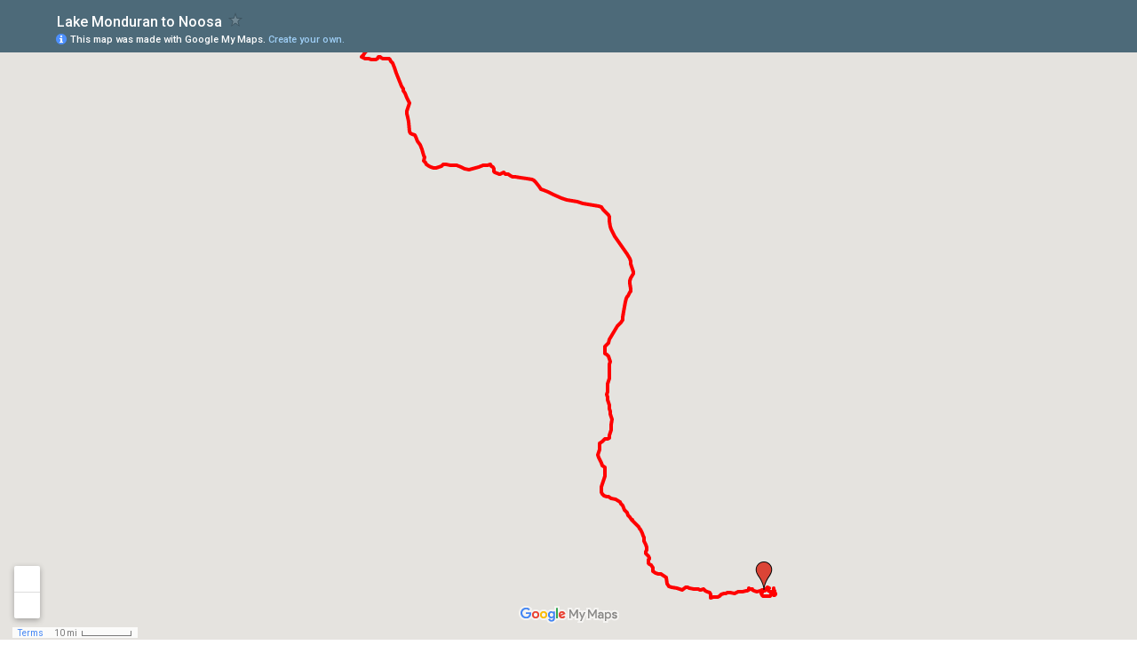

--- FILE ---
content_type: text/html; charset=utf-8
request_url: https://www.google.com/maps/d/embed?mid=1FU5so9qyFaYCcg2KeT1BUQEyDeg
body_size: 111407
content:
<!DOCTYPE html><html itemscope itemtype="http://schema.org/WebSite"><head><script nonce="ezYuQ3MJr4jxOSwOOQJXQw">window['ppConfig'] = {productName: '06194a8f37177242d55a18e38c5a91c6', deleteIsEnforced:  false , sealIsEnforced:  false , heartbeatRate:  0.5 , periodicReportingRateMillis:  60000.0 , disableAllReporting:  false };(function(){'use strict';function k(a){var b=0;return function(){return b<a.length?{done:!1,value:a[b++]}:{done:!0}}}function l(a){var b=typeof Symbol!="undefined"&&Symbol.iterator&&a[Symbol.iterator];if(b)return b.call(a);if(typeof a.length=="number")return{next:k(a)};throw Error(String(a)+" is not an iterable or ArrayLike");}var m=typeof Object.defineProperties=="function"?Object.defineProperty:function(a,b,c){if(a==Array.prototype||a==Object.prototype)return a;a[b]=c.value;return a};
function n(a){a=["object"==typeof globalThis&&globalThis,a,"object"==typeof window&&window,"object"==typeof self&&self,"object"==typeof global&&global];for(var b=0;b<a.length;++b){var c=a[b];if(c&&c.Math==Math)return c}throw Error("Cannot find global object");}var p=n(this);function q(a,b){if(b)a:{var c=p;a=a.split(".");for(var d=0;d<a.length-1;d++){var e=a[d];if(!(e in c))break a;c=c[e]}a=a[a.length-1];d=c[a];b=b(d);b!=d&&b!=null&&m(c,a,{configurable:!0,writable:!0,value:b})}}
q("Object.is",function(a){return a?a:function(b,c){return b===c?b!==0||1/b===1/c:b!==b&&c!==c}});q("Array.prototype.includes",function(a){return a?a:function(b,c){var d=this;d instanceof String&&(d=String(d));var e=d.length;c=c||0;for(c<0&&(c=Math.max(c+e,0));c<e;c++){var f=d[c];if(f===b||Object.is(f,b))return!0}return!1}});
q("String.prototype.includes",function(a){return a?a:function(b,c){if(this==null)throw new TypeError("The 'this' value for String.prototype.includes must not be null or undefined");if(b instanceof RegExp)throw new TypeError("First argument to String.prototype.includes must not be a regular expression");return this.indexOf(b,c||0)!==-1}});function r(a,b,c){a("https://csp.withgoogle.com/csp/proto/"+encodeURIComponent(b),JSON.stringify(c))}function t(){var a;if((a=window.ppConfig)==null?0:a.disableAllReporting)return function(){};var b,c,d,e;return(e=(b=window)==null?void 0:(c=b.navigator)==null?void 0:(d=c.sendBeacon)==null?void 0:d.bind(navigator))!=null?e:u}function u(a,b){var c=new XMLHttpRequest;c.open("POST",a);c.send(b)}
function v(){var a=(w=Object.prototype)==null?void 0:w.__lookupGetter__("__proto__"),b=x,c=y;return function(){var d=a.call(this),e,f,g,h;r(c,b,{type:"ACCESS_GET",origin:(f=window.location.origin)!=null?f:"unknown",report:{className:(g=d==null?void 0:(e=d.constructor)==null?void 0:e.name)!=null?g:"unknown",stackTrace:(h=Error().stack)!=null?h:"unknown"}});return d}}
function z(){var a=(A=Object.prototype)==null?void 0:A.__lookupSetter__("__proto__"),b=x,c=y;return function(d){d=a.call(this,d);var e,f,g,h;r(c,b,{type:"ACCESS_SET",origin:(f=window.location.origin)!=null?f:"unknown",report:{className:(g=d==null?void 0:(e=d.constructor)==null?void 0:e.name)!=null?g:"unknown",stackTrace:(h=Error().stack)!=null?h:"unknown"}});return d}}function B(a,b){C(a.productName,b);setInterval(function(){C(a.productName,b)},a.periodicReportingRateMillis)}
var D="constructor __defineGetter__ __defineSetter__ hasOwnProperty __lookupGetter__ __lookupSetter__ isPrototypeOf propertyIsEnumerable toString valueOf __proto__ toLocaleString x_ngfn_x".split(" "),E=D.concat,F=navigator.userAgent.match(/Firefox\/([0-9]+)\./),G=(!F||F.length<2?0:Number(F[1])<75)?["toSource"]:[],H;if(G instanceof Array)H=G;else{for(var I=l(G),J,K=[];!(J=I.next()).done;)K.push(J.value);H=K}var L=E.call(D,H),M=[];
function C(a,b){for(var c=[],d=l(Object.getOwnPropertyNames(Object.prototype)),e=d.next();!e.done;e=d.next())e=e.value,L.includes(e)||M.includes(e)||c.push(e);e=Object.prototype;d=[];for(var f=0;f<c.length;f++){var g=c[f];d[f]={name:g,descriptor:Object.getOwnPropertyDescriptor(Object.prototype,g),type:typeof e[g]}}if(d.length!==0){c=l(d);for(e=c.next();!e.done;e=c.next())M.push(e.value.name);var h;r(b,a,{type:"SEAL",origin:(h=window.location.origin)!=null?h:"unknown",report:{blockers:d}})}};var N=Math.random(),O=t(),P=window.ppConfig;P&&(P.disableAllReporting||P.deleteIsEnforced&&P.sealIsEnforced||N<P.heartbeatRate&&r(O,P.productName,{origin:window.location.origin,type:"HEARTBEAT"}));var y=t(),Q=window.ppConfig;if(Q)if(Q.deleteIsEnforced)delete Object.prototype.__proto__;else if(!Q.disableAllReporting){var x=Q.productName;try{var w,A;Object.defineProperty(Object.prototype,"__proto__",{enumerable:!1,get:v(),set:z()})}catch(a){}}
(function(){var a=t(),b=window.ppConfig;b&&(b.sealIsEnforced?Object.seal(Object.prototype):b.disableAllReporting||(document.readyState!=="loading"?B(b,a):document.addEventListener("DOMContentLoaded",function(){B(b,a)})))})();}).call(this);
</script><title itemprop="name">Lake Monduran to Noosa - Google My Maps</title><meta name="robots" content="noindex,nofollow"/><meta http-equiv="X-UA-Compatible" content="IE=edge,chrome=1"><meta name="viewport" content="initial-scale=1.0,minimum-scale=1.0,maximum-scale=1.0,user-scalable=0,width=device-width"/><meta name="description" itemprop="description" content="Lake Monduran to Noosa"/><meta itemprop="url" content="https://www.google.com/maps/d/viewer?mid=1FU5so9qyFaYCcg2KeT1BUQEyDeg"/><meta itemprop="image" content="https://www.google.com/maps/d/thumbnail?mid=1FU5so9qyFaYCcg2KeT1BUQEyDeg"/><meta property="og:type" content="website"/><meta property="og:title" content="Lake Monduran to Noosa - Google My Maps"/><meta property="og:description" content="Lake Monduran to Noosa"/><meta property="og:url" content="https://www.google.com/maps/d/viewer?mid=1FU5so9qyFaYCcg2KeT1BUQEyDeg"/><meta property="og:image" content="https://www.google.com/maps/d/thumbnail?mid=1FU5so9qyFaYCcg2KeT1BUQEyDeg"/><meta property="og:site_name" content="Google My Maps"/><meta name="twitter:card" content="summary_large_image"/><meta name="twitter:title" content="Lake Monduran to Noosa - Google My Maps"/><meta name="twitter:description" content="Lake Monduran to Noosa"/><meta name="twitter:image:src" content="https://www.google.com/maps/d/thumbnail?mid=1FU5so9qyFaYCcg2KeT1BUQEyDeg"/><link rel="stylesheet" id="gmeviewer-styles" href="https://www.gstatic.com/mapspro/_/ss/k=mapspro.gmeviewer.ZPef100W6CI.L.W.O/am=AAAE/d=0/rs=ABjfnFU-qGe8BTkBR_LzMLwzNczeEtSkkw" nonce="G2ODoY9sVV5JpmLE7uK7jQ"><link rel="stylesheet" href="https://fonts.googleapis.com/css?family=Roboto:300,400,500,700" nonce="G2ODoY9sVV5JpmLE7uK7jQ"><link rel="shortcut icon" href="//www.gstatic.com/mapspro/images/favicon-001.ico"><link rel="canonical" href="https://www.google.com/mymaps/viewer?mid=1FU5so9qyFaYCcg2KeT1BUQEyDeg&amp;hl=en_US"></head><body jscontroller="O1VPAb" jsaction="click:cOuCgd;"><div class="c4YZDc HzV7m-b7CEbf SfQLQb-dIxMhd-bN97Pc-b3rLgd"><div class="jQhVs-haAclf"><div class="jQhVs-uMX1Ee-My5Dr-purZT-uDEFge"><div class="jQhVs-uMX1Ee-My5Dr-purZT-uDEFge-bN97Pc"><div class="jQhVs-uMX1Ee-My5Dr-purZT-uDEFge-Bz112c"></div><div class="jQhVs-uMX1Ee-My5Dr-purZT-uDEFge-fmcmS-haAclf"><div class="jQhVs-uMX1Ee-My5Dr-purZT-uDEFge-fmcmS">Open full screen to view more</div></div></div></div></div><div class="i4ewOd-haAclf"><div class="i4ewOd-UzWXSb" id="map-canvas"></div></div><div class="X3SwIb-haAclf NBDE7b-oxvKad"><div class="X3SwIb-i8xkGf"></div></div><div class="Te60Vd-ZMv3u dIxMhd-bN97Pc-b3rLgd"><div class="dIxMhd-bN97Pc-Tswv1b-Bz112c"></div><div class="dIxMhd-bN97Pc-b3rLgd-fmcmS">This map was created by a user. <a href="//support.google.com/mymaps/answer/3024454?hl=en&amp;amp;ref_topic=3188329" target="_blank">Learn how to create your own.</a></div><div class="dIxMhd-bN97Pc-b3rLgd-TvD9Pc" title="Close"></div></div><script nonce="ezYuQ3MJr4jxOSwOOQJXQw">this.gbar_=this.gbar_||{};(function(_){var window=this;
try{
_.Fd=function(a,b,c){if(!a.j)if(c instanceof Array)for(var d of c)_.Fd(a,b,d);else{d=(0,_.y)(a.C,a,b);const e=a.v+c;a.v++;b.dataset.eqid=e;a.B[e]=d;b&&b.addEventListener?b.addEventListener(c,d,!1):b&&b.attachEvent?b.attachEvent("on"+c,d):a.o.log(Error("t`"+b))}};
}catch(e){_._DumpException(e)}
try{
var Gd=document.querySelector(".gb_J .gb_B"),Hd=document.querySelector("#gb.gb_ad");Gd&&!Hd&&_.Fd(_.od,Gd,"click");
}catch(e){_._DumpException(e)}
try{
_.qh=function(a){if(a.v)return a.v;for(const b in a.i)if(a.i[b].ka()&&a.i[b].B())return a.i[b];return null};_.rh=function(a,b){a.i[b.J()]=b};var sh=new class extends _.N{constructor(){var a=_.$c;super();this.B=a;this.v=null;this.o={};this.C={};this.i={};this.j=null}A(a){this.i[a]&&(_.qh(this)&&_.qh(this).J()==a||this.i[a].P(!0))}Ua(a){this.j=a;for(const b in this.i)this.i[b].ka()&&this.i[b].Ua(a)}oc(a){return a in this.i?this.i[a]:null}};_.rd("dd",sh);
}catch(e){_._DumpException(e)}
try{
_.Ji=function(a,b){return _.H(a,36,b)};
}catch(e){_._DumpException(e)}
try{
var Ki=document.querySelector(".gb_z .gb_B"),Li=document.querySelector("#gb.gb_ad");Ki&&!Li&&_.Fd(_.od,Ki,"click");
}catch(e){_._DumpException(e)}
})(this.gbar_);
// Google Inc.
</script><script nonce="ezYuQ3MJr4jxOSwOOQJXQw">
  function _DumpException(e) {
    if (window.console) {
      window.console.error(e.stack);
    }
  }
  var _pageData = "[[1,null,null,null,null,null,null,null,null,null,\"at\",\"\",\"\",1768793292945,\"\",\"en_US\",false,[],\"https://www.google.com/maps/d/viewer?mid\\u003d1FU5so9qyFaYCcg2KeT1BUQEyDeg\",\"https://www.google.com/maps/d/embed?mid\\u003d1FU5so9qyFaYCcg2KeT1BUQEyDeg\\u0026ehbc\\u003d2E312F\",\"https://www.google.com/maps/d/edit?mid\\u003d1FU5so9qyFaYCcg2KeT1BUQEyDeg\",\"https://www.google.com/maps/d/thumbnail?mid\\u003d1FU5so9qyFaYCcg2KeT1BUQEyDeg\",null,null,true,\"https://www.google.com/maps/d/print?mid\\u003d1FU5so9qyFaYCcg2KeT1BUQEyDeg\",\"https://www.google.com/maps/d/pdf?mid\\u003d1FU5so9qyFaYCcg2KeT1BUQEyDeg\",\"https://www.google.com/maps/d/viewer?mid\\u003d1FU5so9qyFaYCcg2KeT1BUQEyDeg\",null,false,\"/maps/d\",\"maps/sharing\",\"//www.google.com/intl/en_US/help/terms_maps.html\",true,\"https://docs.google.com/picker\",null,false,null,[[[\"//www.gstatic.com/mapspro/images/google-my-maps-logo-regular-001.png\",143,25],[\"//www.gstatic.com/mapspro/images/google-my-maps-logo-regular-2x-001.png\",286,50]],[[\"//www.gstatic.com/mapspro/images/google-my-maps-logo-small-001.png\",113,20],[\"//www.gstatic.com/mapspro/images/google-my-maps-logo-small-2x-001.png\",226,40]]],1,\"https://www.gstatic.com/mapspro/_/js/k\\u003dmapspro.gmeviewer.en_US.knJKv4m5-eY.O/am\\u003dAAAE/d\\u003d0/rs\\u003dABjfnFWJ7eYXBrZ1WlLyBY6MwF9-imcrgg/m\\u003dgmeviewer_base\",null,null,true,null,\"US\",null,null,null,null,null,null,true],[\"mf.map\",\"1FU5so9qyFaYCcg2KeT1BUQEyDeg\",\"Lake Monduran to Noosa\",null,[151.830654,-24.86784,153.111438,-26.416756000000003],[151.830654,-24.86784,153.111438,-26.416756000000003],[[null,\"zTFz3oToWVm4.kD7KXwk168XU\",\"Paths\",\"\",[[[\"https://mt.googleapis.com/vt/icon/name\\u003dicons/onion/1493-wht-blank_maps-4x.png\\u0026filter\\u003dffDB4436\"],null,1,1,[[null,[-24.874385,151.853506]],\"0\",null,\"zTFz3oToWVm4.kD7KXwk168XU\",[-24.874385,151.853506],[0,-32],\"KD7KXWK168XU0726A513BB000001\"],[[\"Start\"]]],[[\"https://mt.googleapis.com/vt/icon/name\\u003dicons/onion/1493-wht-blank_maps-4x.png\\u0026filter\\u003dffDB4436\"],null,1,1,[[null,[-26.39372,153.07436300000003]],\"0\",null,\"zTFz3oToWVm4.kD7KXwk168XU\",[-26.39372,153.07436300000003],[0,-32],\"KD7KXWK168XU0726A513BB000002\"],[[\"End\"]]],[[\"https://mt.googleapis.com/vt/icon/name\\u003dicons/onion/1491-wht-line-blank.png\\u0026filter\\u003dffFF0000\"],null,1,1,[[[151.830654,-24.86784,153.111438,-26.416756000000003]],\"0\",null,\"zTFz3oToWVm4.kD7KXwk168XU\",[-25.711737,152.59089],[0,0],\"KD7KXWK168XU0726A513BB000003\"],[[\"TrackRec path\"]]]],null,null,true,null,null,null,null,[[\"zTFz3oToWVm4.kD7KXwk168XU\",1,null,null,null,\"https://www.google.com/maps/d/kml?mid\\u003d1FU5so9qyFaYCcg2KeT1BUQEyDeg\\u0026resourcekey\\u0026lid\\u003dzTFz3oToWVm4.kD7KXwk168XU\",null,null,null,null,null,2,null,[[[\"KD7KXWK168XU0726A513BB000001\",[[[-24.874385,151.853506]]],null,null,0,[[\"name\",[\"Start\"],1],[\"description\",[\"Track start\"],1]],null,0],[\"KD7KXWK168XU0726A513BB000002\",[[[-26.39372,153.07436300000003]]],null,null,0,[[\"name\",[\"End\"],1],[\"description\",[\"Track end\"],1]],null,1],[\"KD7KXWK168XU0726A513BB000003\",null,[[[[[-24.874385,151.853506]],[[-24.874406,151.85355]],[[-24.874384,151.853596]],[[-24.874414,151.853634]],[[-24.874374,151.853607]],[[-24.874423,151.8536]],[[-24.874378,151.853596]],[[-24.874418,151.85362200000003]],[[-24.874374,151.853605]],[[-24.874418,151.853587]],[[-24.874399,151.85353]],[[-24.874371000000004,151.853485]],[[-24.874351,151.853431]],[[-24.874334,151.853372]],[[-24.874312,151.85331]],[[-24.874292,151.853248]],[[-24.874274,151.853192]],[[-24.874258,151.853128]],[[-24.874281,151.85305700000004]],[[-24.874323,151.85299]],[[-24.874381,151.852936]],[[-24.874437,151.852877]],[[-24.874506,151.852815]],[[-24.874569,151.852757]],[[-24.874646,151.852708]],[[-24.874689,151.852689]],[[-24.874776,151.852663]],[[-24.874843,151.852634]],[[-24.874887,151.852644]],[[-24.874948,151.85263]],[[-24.874997,151.852625]],[[-24.875074,151.852625]],[[-24.875155,151.852616]],[[-24.875193000000003,151.852589]],[[-24.875202,151.852521]],[[-24.875195,151.852449]],[[-24.875165,151.852362]],[[-24.875136,151.852271]],[[-24.875113,151.852219]],[[-24.8751,151.852132]],[[-24.875069,151.85207400000002]],[[-24.875052,151.852004]],[[-24.875047,151.85195]],[[-24.875038,151.851853]],[[-24.875023,151.851804]],[[-24.874988,151.851692]],[[-24.874983,151.851634]],[[-24.874966,151.851579]],[[-24.874944,151.851517]],[[-24.874945,151.851456]],[[-24.874954,151.851383]],[[-24.874966,151.851317]],[[-24.874937,151.851261]],[[-24.874903,151.851209]],[[-24.87485,151.851168]],[[-24.874782000000003,151.851135]],[[-24.874702,151.85112]],[[-24.874626,151.851105]],[[-24.874546,151.851094]],[[-24.874462,151.85108]],[[-24.874416,151.851073]],[[-24.874371000000004,151.851066]],[[-24.874324,151.851058]],[[-24.874238,151.851063]],[[-24.874138,151.851037]],[[-24.874092,151.85101]],[[-24.874011,151.850986]],[[-24.873919,151.850966]],[[-24.873873000000003,151.850951]],[[-24.873825,151.850949]],[[-24.87378,151.850934]],[[-24.873716,151.850958]],[[-24.873668,151.850951]],[[-24.873608,151.850947]],[[-24.873544,151.85092800000004]],[[-24.873479,151.850916]],[[-24.873421,151.850904]],[[-24.873375000000003,151.850891]],[[-24.873311,151.850882]],[[-24.873252,151.850877]],[[-24.873203,151.850879]],[[-24.873127,151.850872]],[[-24.873076,151.850882]],[[-24.87298,151.850882]],[[-24.872886,151.850857]],[[-24.872838,151.850845]],[[-24.872762,151.850814]],[[-24.872695,151.85078]],[[-24.872646,151.850769]],[[-24.872585,151.850765]],[[-24.872541,151.850746]],[[-24.872486000000002,151.850737]],[[-24.872421000000003,151.850729]],[[-24.872367,151.850727]],[[-24.872268,151.850713]],[[-24.872218,151.850707]],[[-24.872161000000002,151.850693]],[[-24.872108,151.850691]],[[-24.872061,151.850671]],[[-24.87196,151.850652]],[[-24.871906,151.850635]],[[-24.871819,151.850631]],[[-24.871707,151.850622]],[[-24.871653,151.85062]],[[-24.871605,151.850608]],[[-24.871555,151.850594]],[[-24.871473,151.850587]],[[-24.871423,151.85057]],[[-24.871364,151.850561]],[[-24.871263,151.850549]],[[-24.871202,151.850538]],[[-24.871117,151.850543]],[[-24.871058,151.850519]],[[-24.870985,151.850508]],[[-24.870853,151.850495]],[[-24.870806,151.850487]],[[-24.870742,151.850472]],[[-24.870689000000002,151.85045700000003]],[[-24.870635,151.85044]],[[-24.870586,151.85042]],[[-24.870531,151.850409]],[[-24.870441,151.850393]],[[-24.870387,151.850379]],[[-24.870321,151.850375]],[[-24.870275,151.850361]],[[-24.870197,151.850352]],[[-24.870142,151.850337]],[[-24.870093,151.850324]],[[-24.870006,151.850298]],[[-24.869937,151.850286]],[[-24.86985,151.850273]],[[-24.86979,151.850259]],[[-24.869727,151.85024]],[[-24.869674,151.850232]],[[-24.869613,151.85023]],[[-24.869552,151.850216]],[[-24.869498,151.850219]],[[-24.869436,151.850218]],[[-24.869328,151.85021]],[[-24.869267,151.850206]],[[-24.86921,151.850191]],[[-24.86914,151.850178]],[[-24.869074,151.850162]],[[-24.868961,151.850146]],[[-24.868907,151.85012]],[[-24.868851,151.850123]],[[-24.868798,151.850111]],[[-24.868733,151.850104]],[[-24.868671,151.850088]],[[-24.868606,151.85006400000003]],[[-24.868544,151.850054]],[[-24.868488,151.85002]],[[-24.868425,151.850018]],[[-24.868363,151.850074]],[[-24.868378,151.850152]],[[-24.868405,151.8502]],[[-24.868462,151.850225]],[[-24.868506,151.850251]],[[-24.868551,151.850268]],[[-24.868645,151.85026]],[[-24.868704,151.85024800000002]],[[-24.868749,151.850235]],[[-24.868784,151.850273]],[[-24.868836,151.850276]],[[-24.868796,151.850306]],[[-24.868827,151.850269]],[[-24.868768,151.850302]],[[-24.868779,151.85024]],[[-24.868731,151.850232]],[[-24.868679,151.85023]],[[-24.868634,151.850243]],[[-24.868578,151.850241]],[[-24.868531,151.850225]],[[-24.868506,151.850169]],[[-24.868507,151.850119]],[[-24.868532,151.850074]],[[-24.868487,151.850026]],[[-24.868446,151.850001]],[[-24.868403,151.849985]],[[-24.868335,151.849978]],[[-24.868273,151.849957]],[[-24.868224,151.849942]],[[-24.868181,151.849925]],[[-24.868128,151.849905]],[[-24.868074,151.849895]],[[-24.86803,151.849879]],[[-24.867980000000003,151.849875]],[[-24.867935,151.849876]],[[-24.867886,151.849889]],[[-24.86784,151.849893]],[[-24.867893,151.849882]],[[-24.867934,151.849859]],[[-24.867980000000003,151.849876]],[[-24.868027,151.849883]],[[-24.868084,151.849876]],[[-24.86813,151.849854]],[[-24.868189,151.849858]],[[-24.868236,151.849874]],[[-24.868277,151.849903]],[[-24.868324,151.849914]],[[-24.868374,151.849927]],[[-24.868401,151.84998]],[[-24.868446,151.850019]],[[-24.868463,151.850073]],[[-24.868466,151.850124]],[[-24.868495,151.850174]],[[-24.868523,151.850228]],[[-24.868536,151.850286]],[[-24.868528,151.850337]],[[-24.868541,151.85039]],[[-24.868578,151.850433]],[[-24.868627,151.850462]],[[-24.86867,151.850484]],[[-24.868718,151.850499]],[[-24.868763,151.850501]],[[-24.868804,151.85047]],[[-24.868826000000002,151.850423]],[[-24.868842,151.850366]],[[-24.86886,151.85032]],[[-24.868888,151.850273]],[[-24.868913,151.850225]],[[-24.868953000000005,151.850191]],[[-24.868893,151.850197]],[[-24.868854,151.850229]],[[-24.868823,151.850283]],[[-24.868828,151.850335]],[[-24.868776,151.85032]],[[-24.868709,151.850296]],[[-24.868665,151.850286]],[[-24.868618,151.850274]],[[-24.868569,151.850256]],[[-24.868525,151.85023]],[[-24.868484,151.850197]],[[-24.868461,151.850128]],[[-24.868473,151.850053]],[[-24.868518,151.850019]],[[-24.868603,151.850029]],[[-24.868688,151.850051]],[[-24.868735,151.85006400000003]],[[-24.868791,151.850076]],[[-24.868847000000002,151.850084]],[[-24.868905,151.85009]],[[-24.868971,151.850103]],[[-24.869020000000003,151.850113]],[[-24.86908,151.850111]],[[-24.869147,151.85012]],[[-24.869213,151.850135]],[[-24.869269,151.850138]],[[-24.869327,151.850153]],[[-24.869387,151.850162]],[[-24.86945,151.850167]],[[-24.869498,151.850169]],[[-24.869549,151.850182]],[[-24.869599,151.850187]],[[-24.869649000000003,151.850196]],[[-24.869698,151.850201]],[[-24.869784,151.850238]],[[-24.869832,151.85024400000003]],[[-24.869883,151.850254]],[[-24.86994,151.850262]],[[-24.869989,151.850276]],[[-24.870055,151.850284]],[[-24.870116,151.850294]],[[-24.870167,151.850303]],[[-24.870231,151.850302]],[[-24.870285,151.85032]],[[-24.870349,151.85033]],[[-24.870409,151.85033800000002]],[[-24.870474,151.850348]],[[-24.870531,151.85036]],[[-24.870592,151.850372]],[[-24.870649,151.850379]],[[-24.870712,151.850387]],[[-24.870768,151.850392]],[[-24.870828,151.850403]],[[-24.870883000000003,151.85041600000002]],[[-24.870946,151.850427]],[[-24.870997,151.850437]],[[-24.871057,151.850449]],[[-24.871115,151.850468]],[[-24.871174,151.850474]],[[-24.871224,151.850485]],[[-24.871277,151.850491]],[[-24.87134,151.850495]],[[-24.871407,151.850504]],[[-24.871473,151.850509]],[[-24.871534,151.850514]],[[-24.871583,151.850532]],[[-24.871632,151.850538]],[[-24.87169,151.85055]],[[-24.871761,151.850561]],[[-24.871822,151.850573]],[[-24.871875,151.850581]],[[-24.871941,151.850593]],[[-24.872,151.850602]],[[-24.872048,151.850611]],[[-24.872098,151.85062]],[[-24.872152,151.850621]],[[-24.872209,151.850639]],[[-24.872267,151.850646]],[[-24.872369,151.850659]],[[-24.872439,151.85067000000004]],[[-24.872513,151.850687]],[[-24.872567,151.850697]],[[-24.872617,151.85071]],[[-24.872673,151.850724]],[[-24.872744000000004,151.850747]],[[-24.872813,151.850758]],[[-24.872908,151.850773]],[[-24.872964,151.850791]],[[-24.873024,151.850795]],[[-24.873072,151.850806]],[[-24.873125,151.850827]],[[-24.873186,151.850833]],[[-24.873244000000003,151.850837]],[[-24.873305,151.85085]],[[-24.873356,151.850865]],[[-24.873407,151.85087]],[[-24.873456,151.850875]],[[-24.873515,151.850887]],[[-24.873573,151.850902]],[[-24.873643,151.850912]],[[-24.873715,151.85092800000004]],[[-24.873791,151.850961]],[[-24.873841,151.850976]],[[-24.873928,151.850982]],[[-24.873981,151.850992]],[[-24.874045,151.851009]],[[-24.874107,151.851017]],[[-24.874156,151.851031]],[[-24.874202,151.851048]],[[-24.874259,151.851051]],[[-24.874345,151.85107100000002]],[[-24.874464,151.851111]],[[-24.874517,151.851113]],[[-24.874573,151.851119]],[[-24.874664,151.851135]],[[-24.874727,151.851146]],[[-24.874801,151.851176]],[[-24.874849,151.851196]],[[-24.874896,151.8512]],[[-24.874942,151.851195]],[[-24.874972,151.851131]],[[-24.874999000000003,151.851053]],[[-24.875023,151.850987]],[[-24.875056,151.850914]],[[-24.87509,151.850864]],[[-24.875124,151.85083]],[[-24.875166,151.850801]],[[-24.875227,151.850732]],[[-24.875268,151.850703]],[[-24.875342,151.850643]],[[-24.875379,151.850615]],[[-24.875467,151.850576]],[[-24.875523,151.850571]],[[-24.87562,151.850549]],[[-24.875672,151.850545]],[[-24.875727,151.850532]],[[-24.875776,151.850522]],[[-24.875824,151.850522]],[[-24.87587,151.850515]],[[-24.875921,151.8505]],[[-24.875968,151.85049]],[[-24.876015,151.850487]],[[-24.876103000000004,151.850468]],[[-24.876179,151.850458]],[[-24.876233000000003,151.850448]],[[-24.876297000000005,151.850442]],[[-24.876373,151.850429]],[[-24.876458,151.850415]],[[-24.876511,151.850404]],[[-24.87657,151.850394]],[[-24.876629,151.850388]],[[-24.876691,151.850376]],[[-24.876747,151.850359]],[[-24.876801,151.850349]],[[-24.876858,151.850342]],[[-24.876905,151.85033800000002]],[[-24.876951,151.850329]],[[-24.877015,151.850323]],[[-24.877083,151.850324]],[[-24.877152,151.850328]],[[-24.877209,151.850369]],[[-24.877227,151.850437]],[[-24.877228,151.850519]],[[-24.877221,151.850577]],[[-24.877192,151.850666]],[[-24.877157,151.850739]],[[-24.877116,151.850777]],[[-24.877056000000003,151.850818]],[[-24.877021,151.850861]],[[-24.876973,151.850889]],[[-24.87692,151.850917]],[[-24.876869,151.850939]],[[-24.876792,151.850958]],[[-24.876754000000002,151.850995]],[[-24.876702,151.85103]],[[-24.876641,151.85106700000003]],[[-24.876585,151.851083]],[[-24.87651,151.851134]],[[-24.876448,151.851159]],[[-24.876389,151.851176]],[[-24.876332,151.851192]],[[-24.876267,151.851222]],[[-24.876219,151.851229]],[[-24.876162,151.851249]],[[-24.876093,151.851269]],[[-24.876044,151.851268]],[[-24.875987,151.851262]],[[-24.87594,151.851256]],[[-24.875889,151.851239]],[[-24.875848,151.851207]],[[-24.875811,151.851172]],[[-24.875787,151.851084]],[[-24.875796,151.851004]],[[-24.875818,151.850956]],[[-24.875847,151.850871]],[[-24.8758,151.850826]],[[-24.875751,151.85081300000002]],[[-24.875715,151.850869]],[[-24.875712,151.850926]],[[-24.875759,151.850911]],[[-24.875777,151.850972]],[[-24.875775,151.851058]],[[-24.875781,151.85111200000003]],[[-24.875799000000004,151.851176]],[[-24.875837,151.851224]],[[-24.875919,151.851248]],[[-24.876016000000003,151.851256]],[[-24.876086,151.851248]],[[-24.876156,151.851234]],[[-24.876209,151.851222]],[[-24.876269,151.851208]],[[-24.876319,151.851195]],[[-24.876402,151.851166]],[[-24.876468,151.851139]],[[-24.876541,151.851101]],[[-24.876591,151.851095]],[[-24.876634,151.851068]],[[-24.876688,151.851037]],[[-24.876734,151.851021]],[[-24.876778,151.850994]],[[-24.876833,151.850964]],[[-24.876916,151.85091]],[[-24.876961,151.850874]],[[-24.877007,151.850845]],[[-24.877052,151.850818]],[[-24.877101,151.850773]],[[-24.877139,151.85073]],[[-24.877175,151.850648]],[[-24.877176,151.850597]],[[-24.8772,151.850511]],[[-24.87718,151.850448]],[[-24.877175,151.850397]],[[-24.877146,151.850343]],[[-24.87709,151.850327]],[[-24.877043,151.850325]],[[-24.876991000000004,151.85033800000002]],[[-24.876922,151.850355]],[[-24.876838,151.850371]],[[-24.87679,151.85038]],[[-24.876703,151.850395]],[[-24.876627,151.850407]],[[-24.876549,151.85042]],[[-24.876468,151.850431]],[[-24.876379,151.850435]],[[-24.87629,151.850435]],[[-24.876217,151.85044]],[[-24.876168000000003,151.850439]],[[-24.876099,151.850444]],[[-24.876005,151.850458]],[[-24.875953,151.850465]],[[-24.875898,151.85047]],[[-24.875844,151.850476]],[[-24.875788,151.850484]],[[-24.875737,151.850495]],[[-24.87568,151.850507]],[[-24.875625,151.850521]],[[-24.87557,151.850543]],[[-24.87551,151.850566]],[[-24.875454,151.850594]],[[-24.8754,151.85062500000004]],[[-24.875348,151.850657]],[[-24.875298,151.850697]],[[-24.875244,151.850737]],[[-24.875196,151.850784]],[[-24.875151000000002,151.850833]],[[-24.875111,151.850884]],[[-24.87508,151.850935]],[[-24.875052,151.850989]],[[-24.875025,151.851048]],[[-24.875005,151.85111]],[[-24.874987,151.851175]],[[-24.874971,151.85124]],[[-24.874961,151.851304]],[[-24.874955000000003,151.851367]],[[-24.874955000000003,151.851432]],[[-24.874955000000003,151.851498]],[[-24.874954,151.851558]],[[-24.87496,151.851624]],[[-24.874973,151.851689]],[[-24.874989,151.851754]],[[-24.875007,151.851817]],[[-24.875024,151.85188600000004]],[[-24.875045,151.851951]],[[-24.875063000000004,151.852012]],[[-24.875081,151.852063]],[[-24.875107000000003,151.852131]],[[-24.875124,151.852183]],[[-24.875149000000004,151.852256]],[[-24.875165,151.852305]],[[-24.875184,151.852362]],[[-24.875204,151.852421]],[[-24.875229,151.852482]],[[-24.875252,151.85254500000002]],[[-24.875279,151.852605]],[[-24.87531,151.852663]],[[-24.875341,151.852716]],[[-24.87537,151.852764]],[[-24.875396,151.852816]],[[-24.875414,151.852869]],[[-24.875424,151.852925]],[[-24.87544,151.852981]],[[-24.875459,151.853035]],[[-24.875481,151.853082]],[[-24.87551,151.853126]],[[-24.875539,151.853166]],[[-24.875574,151.85320000000002]],[[-24.875609,151.853231]],[[-24.875652,151.853259]],[[-24.87573,151.853309]],[[-24.875802,151.853351]],[[-24.875885,151.853387]],[[-24.875963,151.853421]],[[-24.876017,151.853441]],[[-24.876062,151.853455]],[[-24.876114,151.853476]],[[-24.876197,151.853511]],[[-24.876246,151.853531]],[[-24.876295,151.853552]],[[-24.87635,151.853571]],[[-24.876402,151.853588]],[[-24.87646,151.853608]],[[-24.876519,151.853624]],[[-24.876580000000004,151.85364]],[[-24.876635,151.853658]],[[-24.876694,151.853675]],[[-24.876744,151.853691]],[[-24.876796,151.853706]],[[-24.876842,151.853722]],[[-24.876921,151.85375]],[[-24.876979,151.853774]],[[-24.877026,151.8538]],[[-24.877107,151.853837]],[[-24.877168,151.853854]],[[-24.877238,151.853883]],[[-24.877312,151.853923]],[[-24.877384,151.853939]],[[-24.877468000000004,151.85392]],[[-24.877558,151.853945]],[[-24.877639,151.853961]],[[-24.877731,151.853972]],[[-24.877826,151.853975]],[[-24.877919,151.853972]],[[-24.878005,151.853975]],[[-24.878117,151.853967]],[[-24.878228,151.853964]],[[-24.878306,151.85397000000003]],[[-24.878389,151.853961]],[[-24.878492,151.853946]],[[-24.878597,151.853923]],[[-24.878709,151.853904]],[[-24.878808,151.85386]],[[-24.87891,151.853814]],[[-24.879025,151.853767]],[[-24.879145,151.85371]],[[-24.87926,151.853652]],[[-24.87936,151.853569]],[[-24.879464,151.853493]],[[-24.87957,151.85342]],[[-24.879675,151.853355]],[[-24.879774,151.853286]],[[-24.879869,151.853221]],[[-24.879972,151.85315]],[[-24.880073,151.853084]],[[-24.88018,151.853017]],[[-24.880265,151.852953]],[[-24.880345,151.852892]],[[-24.880438,151.852846]],[[-24.880511,151.852789]],[[-24.880593,151.852735]],[[-24.88068,151.852675]],[[-24.880748,151.852601]],[[-24.880835,151.852532]],[[-24.880914,151.852463]],[[-24.881007,151.852407]],[[-24.881096,151.852349]],[[-24.881197,151.852308]],[[-24.88129,151.852258]],[[-24.881395,151.852179]],[[-24.881489,151.852131]],[[-24.88159,151.852077]],[[-24.881670000000003,151.852026]],[[-24.881777,151.851976]],[[-24.881883,151.851919]],[[-24.881999,151.851871]],[[-24.882099,151.851819]],[[-24.882199,151.851766]],[[-24.882336,151.851749]],[[-24.882427,151.851705]],[[-24.882533,151.851662]],[[-24.882614,151.851618]],[[-24.882716,151.851582]],[[-24.882804,151.851565]],[[-24.882895,151.851541]],[[-24.882999,151.851512]],[[-24.883123,151.851489]],[[-24.883232,151.851476]],[[-24.883333,151.85146400000002]],[[-24.883431,151.851446]],[[-24.883521,151.851423]],[[-24.883611,151.8514]],[[-24.883703,151.851382]],[[-24.883793000000004,151.851385]],[[-24.883884,151.851373]],[[-24.883975,151.851369]],[[-24.884069,151.851355]],[[-24.884161,151.851337]],[[-24.884254,151.851319]],[[-24.884346,151.8513]],[[-24.884453,151.851288]],[[-24.884549,151.851277]],[[-24.884645,151.851263]],[[-24.884754,151.85125]],[[-24.884856000000003,151.851224]],[[-24.884965,151.85120600000002]],[[-24.885072,151.851177]],[[-24.885176,151.851149]],[[-24.88528,151.851126]],[[-24.885386,151.851094]],[[-24.885475,151.851043]],[[-24.885573,151.851001]],[[-24.885676,151.850959]],[[-24.885773,151.850905]],[[-24.885871000000005,151.850859]],[[-24.885977,151.850807]],[[-24.886067000000004,151.850753]],[[-24.886152,151.850702]],[[-24.886243,151.850649]],[[-24.886331,151.85059]],[[-24.886407,151.850526]],[[-24.886499,151.850474]],[[-24.886596,151.850422]],[[-24.886695,151.850366]],[[-24.886791,151.850313]],[[-24.886889,151.850268]],[[-24.886986,151.85022]],[[-24.887083,151.850171]],[[-24.887184,151.850128]],[[-24.887296,151.8501]],[[-24.887390000000003,151.850096]],[[-24.88749,151.85006400000003]],[[-24.887597,151.850037]],[[-24.887696,151.850006]],[[-24.887780000000003,151.84997000000004]],[[-24.887863,151.849938]],[[-24.887947,151.849918]],[[-24.888025,151.849882]],[[-24.888083,151.849857]],[[-24.888136,151.849827]],[[-24.888205,151.849789]],[[-24.888284,151.849762]],[[-24.888355,151.849718]],[[-24.888446,151.849706]],[[-24.888525,151.849675]],[[-24.888601000000005,151.849621]],[[-24.888709,151.849579]],[[-24.888797000000004,151.849546]],[[-24.888902,151.849521]],[[-24.888994,151.849473]],[[-24.889085,151.849438]],[[-24.889188,151.849397]],[[-24.889288,151.849346]],[[-24.889385,151.849304]],[[-24.889504,151.849276]],[[-24.8896,151.849246]],[[-24.889712,151.849203]],[[-24.88981,151.849166]],[[-24.88991,151.849121]],[[-24.890011,151.849082]],[[-24.890086,151.849054]],[[-24.890204000000004,151.849007]],[[-24.890316,151.84896]],[[-24.890424,151.848916]],[[-24.89054,151.848869]],[[-24.890636,151.848813]],[[-24.890736,151.848777]],[[-24.890844,151.848728]],[[-24.890975,151.848653]],[[-24.891098,151.848604]],[[-24.891209,151.848543]],[[-24.891302,151.848479]],[[-24.891419000000003,151.848416]],[[-24.891539,151.848343]],[[-24.89165,151.848279]],[[-24.891758,151.848202]],[[-24.891874,151.848135]],[[-24.891986,151.848068]],[[-24.892105,151.848006]],[[-24.892239,151.847945]],[[-24.892344,151.847878]],[[-24.892451,151.847809]],[[-24.892558,151.847732]],[[-24.892668,151.847658]],[[-24.892767,151.847574]],[[-24.892879,151.847489]],[[-24.892991,151.847399]],[[-24.893101,151.847316]],[[-24.893215000000005,151.847227]],[[-24.893318,151.847134]],[[-24.89342,151.847046]],[[-24.893487,151.84694]],[[-24.893589,151.846845]],[[-24.893689,151.846742]],[[-24.893791,151.846646]],[[-24.893893,151.846546]],[[-24.893986,151.846441]],[[-24.89408,151.846339]],[[-24.894172,151.846226]],[[-24.894263,151.846117]],[[-24.894366,151.846014]],[[-24.894455,151.8459]],[[-24.894551,151.84579]],[[-24.894641,151.845681]],[[-24.89473,151.845572]],[[-24.894815,151.845462]],[[-24.894896,151.845349]],[[-24.894971,151.845232]],[[-24.895055,151.845116]],[[-24.895119,151.845005]],[[-24.895191,151.844888]],[[-24.895256,151.844765]],[[-24.895325,151.84465100000003]],[[-24.895387,151.844523]],[[-24.895449,151.844399]],[[-24.895508,151.844275]],[[-24.895565,151.844147]],[[-24.895614,151.844017]],[[-24.895667,151.843881]],[[-24.895719,151.843745]],[[-24.895769,151.84361900000002]],[[-24.895818,151.843487]],[[-24.895871,151.843359]],[[-24.895929,151.843222]],[[-24.895998,151.843086]],[[-24.896059,151.842959]],[[-24.896118000000005,151.842825]],[[-24.896186,151.842695]],[[-24.896259,151.842573]],[[-24.896342,151.842463]],[[-24.896432,151.842349]],[[-24.896516,151.842226]],[[-24.8966,151.842111]],[[-24.89669,151.842008]],[[-24.896756,151.84192]],[[-24.89683,151.84185]],[[-24.896893,151.841784]],[[-24.896958,151.84171]],[[-24.897012,151.841623]],[[-24.897069,151.841536]],[[-24.897138,151.841461]],[[-24.897221,151.841375]],[[-24.897286,151.841286]],[[-24.897371,151.841201]],[[-24.897440000000003,151.841112]],[[-24.897517,151.841027]],[[-24.897592000000003,151.840938]],[[-24.897666,151.84085]],[[-24.897754,151.840762]],[[-24.897848,151.840664]],[[-24.897928,151.840568]],[[-24.898011,151.840472]],[[-24.898096,151.840379]],[[-24.898176,151.840289]],[[-24.898269,151.840179]],[[-24.898363,151.840074]],[[-24.898459000000003,151.839991]],[[-24.898544000000005,151.8399]],[[-24.898643,151.839798]],[[-24.898749,151.83971]],[[-24.898847,151.839634]],[[-24.898957000000003,151.83953700000004]],[[-24.899042000000005,151.83944700000004]],[[-24.899132,151.839355]],[[-24.899228,151.83927]],[[-24.899319,151.839172]],[[-24.899412,151.839084]],[[-24.8995,151.838998]],[[-24.899606,151.838915]],[[-24.8997,151.838825]],[[-24.8998,151.838744]],[[-24.899911000000003,151.838671]],[[-24.900015,151.838591]],[[-24.900125,151.83850500000003]],[[-24.900246,151.838442]],[[-24.900368,151.838378]],[[-24.900485,151.838313]],[[-24.900604,151.838246]],[[-24.900718,151.838173]],[[-24.900817,151.838097]],[[-24.900928000000004,151.838023]],[[-24.901013,151.837939]],[[-24.901126,151.837863]],[[-24.901217,151.837775]],[[-24.901314,151.837692]],[[-24.901398,151.837579]],[[-24.901502,151.837487]],[[-24.901602,151.837387]],[[-24.901692,151.837284]],[[-24.901792,151.837189]],[[-24.901906,151.837078]],[[-24.901999,151.836977]],[[-24.902111,151.836876]],[[-24.902216,151.836779]],[[-24.902312,151.836684]],[[-24.90241,151.83658500000004]],[[-24.902495,151.836493]],[[-24.902605,151.836393]],[[-24.9027,151.836292]],[[-24.9028,151.836192]],[[-24.902895,151.836099]],[[-24.90299,151.836]],[[-24.903085,151.835893]],[[-24.903192,151.835792]],[[-24.903281,151.83569]],[[-24.903376,151.835588]],[[-24.903477,151.835485]],[[-24.903581,151.835386]],[[-24.903677,151.835293]],[[-24.903773,151.835185]],[[-24.903869,151.835085]],[[-24.90397,151.83498]],[[-24.904065,151.834887]],[[-24.904153,151.834773]],[[-24.904261,151.834665]],[[-24.904364,151.834561]],[[-24.90447,151.834449]],[[-24.904573,151.834348]],[[-24.904674,151.834242]],[[-24.904782,151.834134]],[[-24.904873,151.834026]],[[-24.904972,151.833924]],[[-24.905073,151.833825]],[[-24.905165,151.833722]],[[-24.905254,151.833617]],[[-24.905349,151.833515]],[[-24.905436,151.833416]],[[-24.905529,151.833316]],[[-24.905619,151.833215]],[[-24.905711,151.833123]],[[-24.905805,151.833028]],[[-24.905908,151.832932]],[[-24.906003,151.832836]],[[-24.906102,151.832733]],[[-24.906202,151.832627]],[[-24.906293,151.832517]],[[-24.906364,151.832384]],[[-24.906467,151.83227]],[[-24.906563,151.832177]],[[-24.90666,151.832076]],[[-24.906776000000004,151.831959]],[[-24.906873,151.831852]],[[-24.906974,151.831752]],[[-24.907061,151.831642]],[[-24.907156,151.831535]],[[-24.907245,151.831455]],[[-24.907354,151.83137]],[[-24.907454,151.83128]],[[-24.90754,151.83119200000002]],[[-24.907637,151.831112]],[[-24.907729,151.831043]],[[-24.907806,151.830961]],[[-24.907867,151.830885]],[[-24.907932,151.830814]],[[-24.907998,151.830759]],[[-24.908049,151.830717]],[[-24.9081,151.830685]],[[-24.908143,151.830658]],[[-24.908189,151.830654]],[[-24.908236,151.83066]],[[-24.908293000000004,151.830686]],[[-24.908364,151.830731]],[[-24.908427,151.83082]],[[-24.908489000000003,151.830911]],[[-24.90856,151.831007]],[[-24.908635,151.83110200000002]],[[-24.908717,151.831213]],[[-24.908807,151.831327]],[[-24.908905,151.831453]],[[-24.909,151.831591]],[[-24.909101,151.83173]],[[-24.909213,151.83187200000003]],[[-24.909316,151.832027]],[[-24.909446,151.83218300000001]],[[-24.909563,151.832361]],[[-24.909676,151.832536]],[[-24.909782,151.832703]],[[-24.909878,151.832884]],[[-24.90999,151.833085]],[[-24.910103,151.83328]],[[-24.910203,151.833484]],[[-24.910296,151.833691]],[[-24.910386,151.833907]],[[-24.910468,151.834136]],[[-24.910544000000005,151.834366]],[[-24.910614,151.834601]],[[-24.910665,151.834851]],[[-24.910716,151.835098]],[[-24.910756,151.835349]],[[-24.910787,151.83560200000002]],[[-24.910826,151.83585600000004]],[[-24.910871000000004,151.836112]],[[-24.910923,151.836369]],[[-24.910981,151.836623]],[[-24.911039,151.836882]],[[-24.911108,151.837124]],[[-24.911175,151.837373]],[[-24.911247,151.837623]],[[-24.91136,151.837864]],[[-24.911452,151.838097]],[[-24.91156,151.838326]],[[-24.911662,151.838552]],[[-24.911769,151.838776]],[[-24.911898,151.839003]],[[-24.912031,151.839217]],[[-24.912168,151.839427]],[[-24.912305,151.83963100000003]],[[-24.912445,151.839841]],[[-24.912575,151.840049]],[[-24.912711000000005,151.840264]],[[-24.912858,151.84049]],[[-24.913003,151.840714]],[[-24.913153,151.840942]],[[-24.9133,151.841171]],[[-24.913449000000004,151.841389]],[[-24.913562,151.841632]],[[-24.913666000000003,151.841873]],[[-24.913766,151.84211200000001]],[[-24.913863,151.842361]],[[-24.913942,151.842611]],[[-24.914006,151.842873]],[[-24.914078,151.843134]],[[-24.914120000000004,151.84340200000003]],[[-24.914143000000003,151.8437]],[[-24.914186,151.843964]],[[-24.914164000000003,151.844249]],[[-24.914168,151.844525]],[[-24.914167,151.8448]],[[-24.914145,151.845071]],[[-24.914128,151.845339]],[[-24.914127,151.845615]],[[-24.914116,151.845881]],[[-24.914117,151.846144]],[[-24.914104,151.846404]],[[-24.914092,151.846653]],[[-24.91408,151.846923]],[[-24.914069,151.847176]],[[-24.914047,151.847444]],[[-24.914036,151.847711]],[[-24.914021,151.847976]],[[-24.914012000000003,151.848251]],[[-24.914007,151.848518]],[[-24.914008,151.84878]],[[-24.914003,151.849055]],[[-24.914011,151.849319]],[[-24.914007,151.849611]],[[-24.91403,151.84985100000003]],[[-24.914044,151.850094]],[[-24.914068,151.850345]],[[-24.914097000000005,151.850589]],[[-24.914124,151.850831]],[[-24.914164000000003,151.851059]],[[-24.914202,151.851284]],[[-24.914236,151.851506]],[[-24.914285,151.851727]],[[-24.914337000000003,151.851942]],[[-24.914399,151.852153]],[[-24.914438,151.852374]],[[-24.914466000000004,151.852594]],[[-24.914517,151.852812]],[[-24.914577,151.853026]],[[-24.914636,151.853235]],[[-24.914699,151.853444]],[[-24.914761,151.853657]],[[-24.914821,151.853866]],[[-24.914881,151.854067]],[[-24.914945,151.854262]],[[-24.915017,151.854465]],[[-24.915085,151.854676]],[[-24.915145,151.854872]],[[-24.915203,151.855072]],[[-24.915265,151.855277]],[[-24.915319,151.855488]],[[-24.915369,151.855701]],[[-24.915424,151.85592]],[[-24.915478,151.856148]],[[-24.915525,151.856365]],[[-24.915578,151.856584]],[[-24.915621,151.856806]],[[-24.915676,151.857002]],[[-24.915737,151.857205]],[[-24.915793,151.85742]],[[-24.915852000000005,151.857627]],[[-24.915909,151.857814]],[[-24.915975,151.858019]],[[-24.91606,151.858214]],[[-24.916136,151.858405]],[[-24.916211,151.858587]],[[-24.916296,151.858772]],[[-24.916357,151.858962]],[[-24.916435,151.859152]],[[-24.916502000000005,151.859345]],[[-24.916571,151.859527]],[[-24.91664,151.85971900000004]],[[-24.916703,151.859912]],[[-24.916758,151.860103]],[[-24.916821,151.860289]],[[-24.916879,151.860467]],[[-24.91695,151.860644]],[[-24.917003,151.860822]],[[-24.917059,151.861003]],[[-24.917124,151.861172]],[[-24.917171,151.861349]],[[-24.91721,151.861536]],[[-24.917242,151.861715]],[[-24.917271,151.861901]],[[-24.917294,151.862083]],[[-24.917313,151.862268]],[[-24.917322,151.862453]],[[-24.917322,151.862646]],[[-24.917315,151.862844]],[[-24.917286,151.863051]],[[-24.917257,151.863259]],[[-24.917224,151.863469]],[[-24.917186,151.863672]],[[-24.917143,151.863886]],[[-24.917089,151.864094]],[[-24.917006,151.864281]],[[-24.916922,151.864476]],[[-24.916841,151.864683]],[[-24.916751,151.864861]],[[-24.916662,151.865049]],[[-24.916522,151.865254]],[[-24.916409,151.865441]],[[-24.916291,151.865626]],[[-24.916172,151.865816]],[[-24.916059,151.86601]],[[-24.915932,151.866197]],[[-24.915814,151.866383]],[[-24.915724,151.866605]],[[-24.915612,151.866821]],[[-24.915517,151.867024]],[[-24.91544,151.867242]],[[-24.915367,151.86747]],[[-24.915284,151.867685]],[[-24.915246000000003,151.867914]],[[-24.915194,151.868153]],[[-24.915173,151.868382]],[[-24.915149,151.868617]],[[-24.915138,151.868848]],[[-24.915141,151.86904]],[[-24.915148,151.869282]],[[-24.915159,151.869514]],[[-24.915208,151.869737]],[[-24.91524,151.869975]],[[-24.915302,151.870189]],[[-24.915396,151.870392]],[[-24.915486,151.870624]],[[-24.915565,151.870851]],[[-24.915655,151.871064]],[[-24.915756,151.87129]],[[-24.915864,151.871501]],[[-24.915956,151.871711]],[[-24.916028,151.871917]],[[-24.916099,151.872132]],[[-24.916173,151.872345]],[[-24.916263,151.872551]],[[-24.91634,151.872758]],[[-24.916415000000004,151.872969]],[[-24.91648,151.873177]],[[-24.916567000000004,151.873393]],[[-24.916590000000003,151.873611]],[[-24.916629,151.873825]],[[-24.916632,151.87405]],[[-24.916658,151.87427]],[[-24.916645,151.874498]],[[-24.91661,151.874723]],[[-24.91655,151.874941]],[[-24.916485,151.875152]],[[-24.91643,151.875366]],[[-24.916342,151.875562]],[[-24.91623,151.875762]],[[-24.916117,151.875943]],[[-24.916016,151.876138]],[[-24.915907,151.876325]],[[-24.915788000000003,151.876516]],[[-24.915671,151.876696]],[[-24.915556,151.876878]],[[-24.915451,151.877056]],[[-24.915337,151.877239]],[[-24.915218,151.877419]],[[-24.91511,151.87759]],[[-24.914993,151.877772]],[[-24.914871,151.877954]],[[-24.914758,151.878141]],[[-24.914643,151.87832]],[[-24.914512000000002,151.878504]],[[-24.914378,151.878683]],[[-24.914245,151.87884400000002]],[[-24.9141,151.878994]],[[-24.913924000000005,151.879133]],[[-24.913763,151.879278]],[[-24.913591,151.879412]],[[-24.913362000000003,151.879525]],[[-24.913187,151.879624]],[[-24.913,151.879719]],[[-24.912819,151.879804]],[[-24.912626000000003,151.879895]],[[-24.912469,151.88002]],[[-24.912280000000003,151.880136]],[[-24.912108,151.880252]],[[-24.91195,151.880383]],[[-24.911792,151.880522]],[[-24.911658,151.880706]],[[-24.911524,151.880892]],[[-24.911401,151.881077]],[[-24.911286,151.881259]],[[-24.911172,151.881447]],[[-24.911055,151.881633]],[[-24.910945,151.881816]],[[-24.910833,151.882011]],[[-24.91072,151.882181]],[[-24.910598,151.882358]],[[-24.910495,151.88252500000002]],[[-24.910381,151.8827]],[[-24.910277,151.882876]],[[-24.910164,151.883049]],[[-24.910048000000003,151.883226]],[[-24.909941,151.883401]],[[-24.90983,151.883577]],[[-24.909709,151.883747]],[[-24.909602,151.883939]],[[-24.909483000000005,151.884143]],[[-24.909369,151.884344]],[[-24.909266,151.884547]],[[-24.909167,151.884759]],[[-24.909099,151.884984]],[[-24.909039,151.885206]],[[-24.90897,151.885431]],[[-24.90893,151.885654]],[[-24.908884,151.885873]],[[-24.908843,151.886095]],[[-24.908826,151.88632]],[[-24.908806,151.886539]],[[-24.908803,151.88676300000003]],[[-24.908807,151.886983]],[[-24.90883,151.887215]],[[-24.908855,151.887445]],[[-24.90892,151.887669]],[[-24.908985000000005,151.887888]],[[-24.909050000000004,151.888121]],[[-24.909124,151.888341]],[[-24.909204000000003,151.888566]],[[-24.909316,151.888752]],[[-24.909436,151.888937]],[[-24.909549,151.889132]],[[-24.909671,151.889315]],[[-24.909796,151.889505]],[[-24.909924,151.889701]],[[-24.910046000000005,151.889892]],[[-24.91017,151.890075]],[[-24.910303,151.890262]],[[-24.910426,151.890455]],[[-24.910532,151.890662]],[[-24.910627,151.890876]],[[-24.910696000000005,151.891102]],[[-24.910793,151.891315]],[[-24.910877,151.891535]],[[-24.910962,151.89176]],[[-24.911057,151.89198]],[[-24.911147,151.892191]],[[-24.911247,151.892404]],[[-24.911334,151.892628]],[[-24.911417,151.892853]],[[-24.911509,151.893081]],[[-24.911586000000003,151.893313]],[[-24.911673,151.893544]],[[-24.911753,151.89377300000004]],[[-24.911832,151.894007]],[[-24.911931,151.894231]],[[-24.912018,151.89446]],[[-24.912096,151.894692]],[[-24.912178,151.894932]],[[-24.912259,151.895168]],[[-24.912347,151.895405]],[[-24.912442,151.895635]],[[-24.912539000000002,151.895869]],[[-24.912613,151.896095]],[[-24.912698,151.896322]],[[-24.912782,151.89655]],[[-24.91286,151.896765]],[[-24.912947,151.896976]],[[-24.91303,151.897191]],[[-24.913107,151.897409]],[[-24.913165,151.897623]],[[-24.913211,151.897845]],[[-24.913237,151.898073]],[[-24.913262,151.898305]],[[-24.913255,151.898535]],[[-24.913236,151.898774]],[[-24.913206,151.899007]],[[-24.913148,151.899237]],[[-24.913094,151.899476]],[[-24.913034,151.899712]],[[-24.912971,151.899952]],[[-24.912909,151.900182]],[[-24.912847,151.90042]],[[-24.912783,151.900632]],[[-24.912726,151.900868]],[[-24.912649000000002,151.901082]],[[-24.912577,151.9013]],[[-24.91255,151.901536]],[[-24.9125,151.901781]],[[-24.912474000000003,151.90201500000003]],[[-24.912483,151.902249]],[[-24.912491,151.902497]],[[-24.912491,151.902742]],[[-24.912534,151.902982]],[[-24.91259,151.903226]],[[-24.912651,151.90345]],[[-24.912773,151.903662]],[[-24.912863000000005,151.903869]],[[-24.912941,151.90411]],[[-24.913026,151.904329]],[[-24.913089,151.904551]],[[-24.913136,151.90478]],[[-24.913187,151.904995]],[[-24.913238,151.905213]],[[-24.913210000000003,151.905474]],[[-24.913173,151.905717]],[[-24.913164,151.905932]],[[-24.913152,151.906162]],[[-24.913115,151.906383]],[[-24.913108,151.906586]],[[-24.913124000000003,151.906805]],[[-24.913142,151.907008]],[[-24.913152,151.907215]],[[-24.913197,151.907411]],[[-24.913239,151.907614]],[[-24.913291,151.90781]],[[-24.913344,151.908003]],[[-24.913364,151.908221]],[[-24.913422,151.908408]],[[-24.913474,151.908598]],[[-24.913524,151.908786]],[[-24.913578000000005,151.908969]],[[-24.913623,151.909158]],[[-24.913674,151.909343]],[[-24.913726,151.909522]],[[-24.913776,151.909697]],[[-24.913825,151.909866]],[[-24.913866,151.91003]],[[-24.913926000000004,151.910197]],[[-24.91396,151.910375]],[[-24.91399,151.910551]],[[-24.914021,151.910724]],[[-24.913979,151.910912]],[[-24.91396,151.911102]],[[-24.913945,151.911276]],[[-24.913902,151.911459]],[[-24.913887,151.911634]],[[-24.913862,151.911802]],[[-24.91381,151.911969]],[[-24.913776,151.912152]],[[-24.913735,151.912316]],[[-24.913691,151.912482]],[[-24.913652,151.912646]],[[-24.913612,151.912819]],[[-24.9136,151.912999]],[[-24.913571,151.91317]],[[-24.913559,151.913349]],[[-24.913539,151.913526]],[[-24.913536,151.9137]],[[-24.913543,151.913875]],[[-24.913559,151.914043]],[[-24.91358,151.914218]],[[-24.913615,151.914387]],[[-24.913655,151.914558]],[[-24.913707,151.914715]],[[-24.913772000000005,151.914868]],[[-24.913835,151.915012]],[[-24.913905,151.915158]],[[-24.913976,151.915284]],[[-24.914056000000002,151.915406]],[[-24.914143000000003,151.915512]],[[-24.914216,151.91562]],[[-24.914298,151.915698]],[[-24.914375,151.915795]],[[-24.914444,151.915865]],[[-24.914510000000003,151.915942]],[[-24.914568,151.91599]],[[-24.914634,151.91605900000002]],[[-24.914672,151.916093]],[[-24.914708,151.916132]],[[-24.914755,151.916185]],[[-24.914786,151.916221]],[[-24.914826,151.916244]],[[-24.914894,151.916297]],[[-24.914956,151.916365]],[[-24.915005,151.916413]],[[-24.915059,151.916465]],[[-24.915141,151.916528]],[[-24.915212,151.916601]],[[-24.915299,151.916667]],[[-24.915377000000003,151.916749]],[[-24.915455,151.916832]],[[-24.915534,151.916914]],[[-24.915627,151.917007]],[[-24.915718,151.917106]],[[-24.915804,151.917205]],[[-24.915903,151.917302]],[[-24.915993,151.917404]],[[-24.916076,151.91751300000004]],[[-24.916156000000004,151.917612]],[[-24.916246,151.91771]],[[-24.91632,151.917815]],[[-24.916394000000004,151.917912]],[[-24.916479,151.918021]],[[-24.916549,151.918128]],[[-24.916621,151.918239]],[[-24.916703,151.918346]],[[-24.916777,151.918456]],[[-24.916856,151.91857]],[[-24.916936000000003,151.918678]],[[-24.917017,151.918786]],[[-24.917092,151.918897]],[[-24.917182,151.91901]],[[-24.917271,151.91912]],[[-24.917358,151.919228]],[[-24.917449,151.919333]],[[-24.917537,151.919443]],[[-24.917633,151.919551]],[[-24.91773,151.919663]],[[-24.917822,151.919777]],[[-24.91792,151.919897]],[[-24.918011,151.92002]],[[-24.918106,151.920145]],[[-24.918201,151.920273]],[[-24.918292,151.920403]],[[-24.918383,151.920536]],[[-24.918479,151.920673]],[[-24.918578,151.920811]],[[-24.918686,151.920937]],[[-24.918797,151.921066]],[[-24.918906,151.921193]],[[-24.919021,151.921314]],[[-24.919138,151.921432]],[[-24.919259,151.921546]],[[-24.919385000000002,151.921647]],[[-24.919509,151.92175]],[[-24.91964,151.921851]],[[-24.919791,151.921958]],[[-24.919937,151.922057]],[[-24.920094,151.922154]],[[-24.920262,151.922244]],[[-24.920437,151.922337]],[[-24.920617,151.922427]],[[-24.920805,151.922514]],[[-24.921002,151.922603]],[[-24.921199,151.922696]],[[-24.921405,151.922786]],[[-24.921613,151.922874]],[[-24.921812,151.922972]],[[-24.922018,151.923066]],[[-24.922226,151.923158]],[[-24.922437,151.92325]],[[-24.922649,151.923344]],[[-24.922862,151.923435]],[[-24.923071,151.923529]],[[-24.923277,151.923621]],[[-24.923477,151.923719]],[[-24.923678,151.923824]],[[-24.923865,151.923924]],[[-24.924053,151.924041]],[[-24.924241,151.924156]],[[-24.924433,151.924268]],[[-24.924606,151.924398]],[[-24.92478,151.924536]],[[-24.924973,151.924666]],[[-24.925163,151.924802]],[[-24.925347,151.924948]],[[-24.925531,151.925089]],[[-24.925723,151.925212]],[[-24.925895,151.925357]],[[-24.926083,151.925489]],[[-24.926248,151.925634]],[[-24.926432,151.925774]],[[-24.926616,151.925906]],[[-24.926803,151.92605]],[[-24.926974,151.926175]],[[-24.927156,151.926299]],[[-24.927334,151.926423]],[[-24.92751,151.926544]],[[-24.927699,151.926646]],[[-24.92788,151.926764]],[[-24.928078,151.926861]],[[-24.928268,151.92696]],[[-24.928478,151.927073]],[[-24.928673,151.927175]],[[-24.928873000000003,151.927271]],[[-24.929075,151.927351]],[[-24.929271,151.927451]],[[-24.929489,151.927548]],[[-24.929683,151.92766300000002]],[[-24.929888,151.927761]],[[-24.930089,151.927858]],[[-24.930293,151.927957]],[[-24.930487,151.928063]],[[-24.930703,151.928171]],[[-24.930925,151.928262]],[[-24.931133,151.928347]],[[-24.931347,151.928427]],[[-24.931527,151.928522]],[[-24.931711,151.928625]],[[-24.931903,151.928732]],[[-24.932087,151.928827]],[[-24.932323,151.92895]],[[-24.932528,151.929069]],[[-24.932737,151.929199]],[[-24.932936,151.92933]],[[-24.933148,151.929461]],[[-24.933353,151.929593]],[[-24.933556,151.929728]],[[-24.933769,151.929856]],[[-24.933977,151.929988]],[[-24.934196,151.930124]],[[-24.934398,151.930264]],[[-24.934597,151.930396]],[[-24.934792,151.930522]],[[-24.934996,151.930653]],[[-24.935181,151.930802]],[[-24.935364,151.930938]],[[-24.935555,151.931081]],[[-24.935738000000004,151.931219]],[[-24.935934000000003,151.931358]],[[-24.936137,151.931488]],[[-24.936337,151.931627]],[[-24.936546,151.931758]],[[-24.936749,151.931885]],[[-24.936954,151.932011]],[[-24.93715,151.932129]],[[-24.937374,151.932232]],[[-24.937576,151.93235]],[[-24.93779,151.932455]],[[-24.938001,151.93256000000002]],[[-24.938222,151.932666]],[[-24.938435,151.932772]],[[-24.938649,151.932877]],[[-24.938866,151.93298200000004]],[[-24.939088,151.933086]],[[-24.93931,151.93319]],[[-24.939531000000002,151.933299]],[[-24.93975,151.933404]],[[-24.939979,151.933506]],[[-24.940202000000003,151.933615]],[[-24.940426,151.933716]],[[-24.940657,151.933823]],[[-24.940883,151.933933]],[[-24.941113,151.934045]],[[-24.941341,151.934155]],[[-24.941561,151.934263]],[[-24.941782000000003,151.934371]],[[-24.942002,151.93447600000002]],[[-24.942226,151.934584]],[[-24.942453000000004,151.934688]],[[-24.94268,151.934785]],[[-24.942903,151.934888]],[[-24.943134,151.934972]],[[-24.94336,151.935067]],[[-24.94359,151.935166]],[[-24.943825,151.935263]],[[-24.944058000000002,151.935338]],[[-24.944283,151.935425]],[[-24.944511,151.935518]],[[-24.944732,151.935606]],[[-24.944958,151.935692]],[[-24.945181,151.935776]],[[-24.945409,151.935863]],[[-24.945624,151.935945]],[[-24.945844,151.936025]],[[-24.94607,151.936103]],[[-24.94629,151.936186]],[[-24.946509,151.936274]],[[-24.946737,151.936356]],[[-24.946957,151.936444]],[[-24.947182,151.936528]],[[-24.947404,151.936616]],[[-24.947635,151.936691]],[[-24.947867,151.936762]],[[-24.948088000000002,151.936845]],[[-24.948307,151.936936]],[[-24.948536,151.937023]],[[-24.948756,151.937117]],[[-24.94898,151.937201]],[[-24.949205,151.937286]],[[-24.949431,151.937369]],[[-24.94966,151.937463]],[[-24.94989,151.937554]],[[-24.950113,151.937643]],[[-24.950337,151.937732]],[[-24.95057,151.937818]],[[-24.9508,151.937898]],[[-24.951029,151.937978]],[[-24.951255,151.938076]],[[-24.951479,151.938166]],[[-24.95171,151.938258]],[[-24.951939,151.938346]],[[-24.952168,151.938443]],[[-24.952414,151.938529]],[[-24.952649,151.938612]],[[-24.95288,151.938699]],[[-24.95311,151.938782]],[[-24.953352,151.938853]],[[-24.953590000000002,151.938913]],[[-24.953831,151.938977]],[[-24.954076,151.939029]],[[-24.954322,151.939081]],[[-24.954567,151.939128]],[[-24.954802,151.939173]],[[-24.955043,151.939213]],[[-24.955292,151.939243]],[[-24.955532,151.93928]],[[-24.955784,151.939316]],[[-24.956031,151.939349]],[[-24.956277,151.93938]],[[-24.956514000000002,151.939414]],[[-24.956753,151.939446]],[[-24.956991000000002,151.939487]],[[-24.957221,151.93953]],[[-24.957467,151.939591]],[[-24.957703,151.939647]],[[-24.957932,151.939711]],[[-24.958165,151.939774]],[[-24.958403,151.939845]],[[-24.958636000000002,151.939921]],[[-24.95886,151.940002]],[[-24.959083,151.940081]],[[-24.959299,151.940172]],[[-24.959511,151.940261]],[[-24.95973,151.94036000000003]],[[-24.95994,151.940455]],[[-24.960158,151.940556]],[[-24.96037,151.940661]],[[-24.960575,151.940756]],[[-24.960787,151.940854]],[[-24.961001,151.940958]],[[-24.961212,151.941055]],[[-24.961427,151.941166]],[[-24.961637,151.941278]],[[-24.961861,151.94138]],[[-24.962087,151.941484]],[[-24.962306,151.941589]],[[-24.962517,151.941697]],[[-24.962731,151.941808]],[[-24.962938,151.94192]],[[-24.963152,151.942028]],[[-24.963361,151.942127]],[[-24.963571,151.942228]],[[-24.963787,151.942328]],[[-24.963998,151.942424]],[[-24.964213,151.942523]],[[-24.964428,151.942617]],[[-24.964652,151.942707]],[[-24.964866,151.942793]],[[-24.965089,151.94287000000003]],[[-24.965309,151.942953]],[[-24.965528,151.94303]],[[-24.965758,151.94311]],[[-24.965986,151.943189]],[[-24.96621,151.943274]],[[-24.96644,151.943349]],[[-24.966663,151.943428]],[[-24.966886,151.943511]],[[-24.967114,151.943588]],[[-24.967335,151.943667]],[[-24.967566,151.943749]],[[-24.967788,151.943821]],[[-24.968002,151.943898]],[[-24.968217,151.943963]],[[-24.968429,151.944033]],[[-24.968635,151.944107]],[[-24.968838000000005,151.944179]],[[-24.969051,151.944247]],[[-24.96926,151.94432]],[[-24.969455,151.944385]],[[-24.969641000000003,151.944452]],[[-24.96983,151.944539]],[[-24.970014,151.944593]],[[-24.970196,151.944653]],[[-24.970384,151.944706]],[[-24.970577,151.944753]],[[-24.970756,151.944785]],[[-24.970945,151.94483]],[[-24.971133,151.944858]],[[-24.971334,151.944893]],[[-24.971523000000005,151.944935]],[[-24.971723,151.944971]],[[-24.971908,151.945007]],[[-24.972087,151.945044]],[[-24.972268,151.945078]],[[-24.972458,151.945115]],[[-24.972641,151.945149]],[[-24.972828,151.945174]],[[-24.973004,151.94521200000003]],[[-24.973187,151.945248]],[[-24.973377,151.945291]],[[-24.973565,151.945329]],[[-24.973757000000003,151.945384]],[[-24.973937,151.945431]],[[-24.974123,151.94549]],[[-24.974321,151.94554400000004]],[[-24.974511,151.945612]],[[-24.974688,151.945692]],[[-24.974866,151.945769]],[[-24.975046,151.945855]],[[-24.975222,151.945946]],[[-24.975394,151.946042]],[[-24.975564,151.946136]],[[-24.975725,151.946236]],[[-24.975898,151.946336]],[[-24.976064,151.946439]],[[-24.976235,151.94654]],[[-24.976406,151.946638]],[[-24.97658,151.94673]],[[-24.976745000000005,151.94682]],[[-24.97691,151.946922]],[[-24.977070000000005,151.947014]],[[-24.977233,151.947105]],[[-24.97739,151.9472]],[[-24.977544,151.94729]],[[-24.977699,151.94737000000003]],[[-24.977846,151.947465]],[[-24.977997,151.947555]],[[-24.978137,151.947612]],[[-24.978282,151.947694]],[[-24.978414,151.947773]],[[-24.978554,151.947853]],[[-24.978689,151.947933]],[[-24.978832,151.948014]],[[-24.978982,151.948096]],[[-24.97913,151.948176]],[[-24.979268,151.948249]],[[-24.979412,151.948324]],[[-24.979558,151.948396]],[[-24.979695,151.948462]],[[-24.97984,151.948555]],[[-24.979977,151.94863100000003]],[[-24.980094,151.948716]],[[-24.980231,151.94879]],[[-24.980358,151.948869]],[[-24.980476,151.948944]],[[-24.98061,151.949019]],[[-24.980726,151.949103]],[[-24.980858,151.94917]],[[-24.98098,151.949238]],[[-24.981105,151.949311]],[[-24.981230000000004,151.949378]],[[-24.981349,151.949448]],[[-24.981467,151.949517]],[[-24.981589,151.949578]],[[-24.9817,151.949646]],[[-24.981818,151.949736]],[[-24.981935,151.949792]],[[-24.982049,151.949859]],[[-24.982139000000004,151.949928]],[[-24.982232,151.94999]],[[-24.982309,151.950035]],[[-24.982362,151.950094]],[[-24.982398,151.95015]],[[-24.982420000000005,151.950204]],[[-24.982434,151.950258]],[[-24.982447,151.950313]],[[-24.982432,151.95039]],[[-24.982468,151.95044]],[[-24.98251,151.950476]],[[-24.982467,151.9505]],[[-24.982483,151.950439]],[[-24.982529000000003,151.950464]],[[-24.982573000000002,151.9505]],[[-24.982618,151.950528]],[[-24.982674,151.950554]],[[-24.982724000000005,151.95054]],[[-24.982756,151.950499]],[[-24.982786,151.950457]],[[-24.982846,151.95041]],[[-24.982909,151.950404]],[[-24.982993,151.950418]],[[-24.983088,151.950433]],[[-24.98317,151.950464]],[[-24.98323,151.950491]],[[-24.983303,151.950543]],[[-24.983364,151.95057600000004]],[[-24.983448,151.950624]],[[-24.983537,151.950669]],[[-24.983606,151.950714]],[[-24.983698000000004,151.950766]],[[-24.983763,151.950801]],[[-24.983843,151.950851]],[[-24.983918,151.950898]],[[-24.984003,151.950959]],[[-24.984087,151.951013]],[[-24.984163,151.951063]],[[-24.984247,151.951121]],[[-24.984331,151.951182]],[[-24.984419,151.951243]],[[-24.984495,151.951299]],[[-24.984576,151.951371]],[[-24.98467,151.95144]],[[-24.984759,151.9515]],[[-24.984855,151.951569]],[[-24.984954,151.951636]],[[-24.985051,151.9517]],[[-24.985148,151.951769]],[[-24.985247,151.951838]],[[-24.985344000000005,151.951909]],[[-24.985443,151.951981]],[[-24.985547,151.95205400000003]],[[-24.98565,151.952126]],[[-24.985748,151.95219]],[[-24.985846,151.952257]],[[-24.985946,151.952324]],[[-24.986044,151.9524]],[[-24.986139,151.952472]],[[-24.986237,151.952543]],[[-24.986334,151.95261500000004]],[[-24.986433,151.952688]],[[-24.986528,151.952757]],[[-24.98663,151.952827]],[[-24.986736,151.952896]],[[-24.986841000000002,151.952961]],[[-24.986949000000003,151.953022]],[[-24.987065,151.953077]],[[-24.987181,151.953123]],[[-24.987283,151.953165]],[[-24.987394,151.953197]],[[-24.987504,151.95322900000002]],[[-24.987609,151.953257]],[[-24.987716,151.953315]],[[-24.987818,151.953349]],[[-24.987914,151.953391]],[[-24.988012,151.953435]],[[-24.9881,151.953488]],[[-24.988192,151.953547]],[[-24.988355,151.953585]],[[-24.988455,151.953655]],[[-24.988556,151.95373]],[[-24.988655,151.953812]],[[-24.988755,151.953882]],[[-24.988856000000002,151.953962]],[[-24.988953,151.954043]],[[-24.989048,151.954131]],[[-24.989138,151.954226]],[[-24.989228,151.954317]],[[-24.989322,151.95441]],[[-24.989415,151.9545]],[[-24.989508,151.954587]],[[-24.989604,151.954672]],[[-24.989695,151.954759]],[[-24.989785000000005,151.954845]],[[-24.98987,151.954933]],[[-24.989954,151.955021]],[[-24.990037,151.955106]],[[-24.990121,151.955187]],[[-24.990202,151.95526800000002]],[[-24.990279,151.95535]],[[-24.990359,151.955436]],[[-24.990439,151.955518]],[[-24.990517,151.955606]],[[-24.9906,151.955692]],[[-24.990683,151.955775]],[[-24.990764,151.955858]],[[-24.990844,151.955937]],[[-24.990921,151.956019]],[[-24.990999,151.956098]],[[-24.991078,151.95617700000003]],[[-24.991158,151.956257]],[[-24.991235,151.956344]],[[-24.991308,151.956423]],[[-24.991385,151.956504]],[[-24.991462,151.956586]],[[-24.991542000000003,151.956672]],[[-24.99163,151.956751]],[[-24.991714,151.956838]],[[-24.991803,151.956929]],[[-24.99189,151.957016]],[[-24.991976,151.957102]],[[-24.992062,151.957187]],[[-24.992146000000005,151.95727]],[[-24.992228,151.957359]],[[-24.992309,151.957445]],[[-24.992389,151.95753]],[[-24.992471,151.957613]],[[-24.992554,151.957699]],[[-24.992641,151.957782]],[[-24.992727,151.957861]],[[-24.992808,151.957947]],[[-24.992893,151.958045]],[[-24.99298,151.958134]],[[-24.993068,151.958227]],[[-24.993155,151.958321]],[[-24.993245,151.958416]],[[-24.993336,151.958512]],[[-24.993437,151.958596]],[[-24.993533000000003,151.958679]],[[-24.99363,151.958766]],[[-24.993723,151.95885500000003]],[[-24.993818,151.958937]],[[-24.993917,151.959023]],[[-24.994008,151.959099]],[[-24.994102,151.959178]],[[-24.994197,151.959258]],[[-24.994297,151.959334]],[[-24.994395,151.959411]],[[-24.994493,151.95949]],[[-24.994589,151.95957]],[[-24.994691,151.959649]],[[-24.994791000000003,151.959731]],[[-24.994892,151.959816]],[[-24.994991,151.959899]],[[-24.995094,151.959983]],[[-24.995189,151.960047]],[[-24.995292,151.960127]],[[-24.995402,151.960203]],[[-24.995513,151.960276]],[[-24.995632,151.960347]],[[-24.995759,151.960409]],[[-24.995891,151.960473]],[[-24.996028,151.960535]],[[-24.996172,151.960592]],[[-24.996315,151.960644]],[[-24.996462,151.960683]],[[-24.996613,151.960717]],[[-24.996756,151.96075]],[[-24.996903,151.96077100000002]],[[-24.997053,151.960789]],[[-24.997201,151.960803]],[[-24.99735,151.960816]],[[-24.997505,151.960824]],[[-24.997668,151.960832]],[[-24.997837,151.960836]],[[-24.998014,151.960839]],[[-24.998193,151.96084500000003]],[[-24.998375,151.960853]],[[-24.998565,151.960864]],[[-24.998758,151.960877]],[[-24.998952,151.960888]],[[-24.999144,151.960898]],[[-24.999345,151.960903]],[[-24.999531,151.960902]],[[-24.999727,151.960896]],[[-24.999928,151.96089000000003]],[[-25.000129,151.960888]],[[-25.000335000000003,151.96089400000002]],[[-25.000541,151.9609]],[[-25.00075,151.960909]],[[-25.000954,151.960904]],[[-25.001163,151.96091]],[[-25.001371,151.960911]],[[-25.001579,151.960913]],[[-25.001789,151.960916]],[[-25.001996,151.960918]],[[-25.002209,151.960924]],[[-25.002421,151.960937]],[[-25.002639,151.960952]],[[-25.002854,151.960979]],[[-25.003069,151.961009]],[[-25.003347,151.961056]],[[-25.003593,151.961096]],[[-25.003828,151.961149]],[[-25.004063000000002,151.961208]],[[-25.004295,151.961268]],[[-25.00453,151.961341]],[[-25.004761,151.96141000000003]],[[-25.004986,151.96149]],[[-25.005214,151.96158]],[[-25.005438,151.961689]],[[-25.005658,151.96179]],[[-25.005879,151.961891]],[[-25.006098,151.961998]],[[-25.006309,151.962125]],[[-25.006483,151.962247]],[[-25.00669,151.96236400000004]],[[-25.006892,151.962478]],[[-25.007104,151.962591]],[[-25.0073,151.962702]],[[-25.007509,151.962805]],[[-25.007701,151.962921]],[[-25.007884,151.963032]],[[-25.008067,151.963149]],[[-25.008251,151.963272]],[[-25.008444,151.963389]],[[-25.008644,151.963505]],[[-25.008848000000004,151.963622]],[[-25.009054,151.963736]],[[-25.009269,151.963844]],[[-25.009467,151.963973]],[[-25.00967,151.964091]],[[-25.009883,151.964205]],[[-25.010089,151.964325]],[[-25.010289,151.964445]],[[-25.0105,151.964561]],[[-25.010709,151.964683]],[[-25.010914,151.964795]],[[-25.011106,151.964918]],[[-25.011311,151.965029]],[[-25.011522,151.965139]],[[-25.011711,151.965255]],[[-25.011905,151.965362]],[[-25.012101,151.965466]],[[-25.012296,151.965564]],[[-25.012493,151.965672]],[[-25.012681,151.965773]],[[-25.012873,151.965886]],[[-25.013063,151.96600000000004]],[[-25.01326,151.966111]],[[-25.013446,151.966218]],[[-25.013598,151.966339]],[[-25.013787000000004,151.96648]],[[-25.01399,151.966589]],[[-25.014176,151.966703]],[[-25.014378,151.96681]],[[-25.01456,151.966921]],[[-25.014740000000003,151.967021]],[[-25.014894,151.967125]],[[-25.015072,151.967222]],[[-25.015251,151.967325]],[[-25.015413000000002,151.96745]],[[-25.015551,151.967562]],[[-25.015734,151.967672]],[[-25.015926,151.967795]],[[-25.01612,151.967908]],[[-25.01635,151.968046]],[[-25.01656,151.968169]],[[-25.016787,151.968281]],[[-25.017006,151.96841]],[[-25.017215,151.968536]],[[-25.01742,151.968655]],[[-25.017625,151.968779]],[[-25.017835,151.968901]],[[-25.018036,151.969014]],[[-25.018242,151.969127]],[[-25.018464,151.969241]],[[-25.018685,151.969359]],[[-25.018904,151.969479]],[[-25.01913,151.969596]],[[-25.019354000000003,151.969712]],[[-25.01959,151.96983]],[[-25.01982,151.969948]],[[-25.020048000000003,151.970063]],[[-25.020285000000005,151.970182]],[[-25.020523000000004,151.970284]],[[-25.020762000000005,151.970387]],[[-25.020991,151.970494]],[[-25.021225,151.970604]],[[-25.021466,151.970719]],[[-25.021695,151.970837]],[[-25.021926,151.970968]],[[-25.022152,151.971092]],[[-25.022376,151.971223]],[[-25.022608,151.971342]],[[-25.022828,151.971456]],[[-25.023052,151.971573]],[[-25.02327,151.971708]],[[-25.023499,151.971847]],[[-25.023723,151.971953]],[[-25.023946,151.972082]],[[-25.024165,151.972208]],[[-25.024385,151.972337]],[[-25.024636,151.972463]],[[-25.024866,151.972581]],[[-25.025096,151.972698]],[[-25.025334,151.972814]],[[-25.025562,151.972919]],[[-25.025793,151.973016]],[[-25.026038,151.973123]],[[-25.026269,151.973224]],[[-25.026496,151.97334]],[[-25.026744,151.973449]],[[-25.026979000000004,151.973563]],[[-25.027217000000004,151.973662]],[[-25.027465,151.97376300000002]],[[-25.027721,151.973855]],[[-25.027951,151.973978]],[[-25.028189,151.974084]],[[-25.02843,151.97418]],[[-25.028677,151.974293]],[[-25.028913,151.974398]],[[-25.029132,151.974494]],[[-25.02937,151.974596]],[[-25.029604,151.97471]],[[-25.029816,151.97483600000004]],[[-25.030046,151.974941]],[[-25.030293000000004,151.975032]],[[-25.030518,151.975134]],[[-25.030751,151.975241]],[[-25.030978,151.97534]],[[-25.031206,151.975439]],[[-25.031437,151.97553]],[[-25.03167,151.97564]],[[-25.031907,151.975732]],[[-25.032147,151.975826]],[[-25.032378,151.975925]],[[-25.032631,151.976027]],[[-25.032866,151.976132]],[[-25.033095,151.976236]],[[-25.033353,151.976312]],[[-25.033587000000004,151.97640800000002]],[[-25.033814,151.976506]],[[-25.034047,151.976608]],[[-25.034278,151.976703]],[[-25.034502,151.976802]],[[-25.034736000000002,151.976899]],[[-25.034964,151.976996]],[[-25.035190000000004,151.977099]],[[-25.035422,151.977194]],[[-25.03565,151.977287]],[[-25.03586,151.97739100000004]],[[-25.036092,151.977506]],[[-25.036316000000003,151.977595]],[[-25.036527,151.977695]],[[-25.036748,151.977777]],[[-25.036971,151.977901]],[[-25.037197,151.97800100000003]],[[-25.037438,151.97809900000001]],[[-25.03767,151.978193]],[[-25.037933,151.978297]],[[-25.038161,151.978378]],[[-25.038399,151.978451]],[[-25.038638,151.978514]],[[-25.038854,151.978579]],[[-25.039096,151.978629]],[[-25.039323,151.978674]],[[-25.039551,151.978712]],[[-25.039792,151.978735]],[[-25.040028,151.978753]],[[-25.040265,151.978781]],[[-25.040507,151.978796]],[[-25.040749,151.978811]],[[-25.040994000000005,151.978812]],[[-25.041238,151.978811]],[[-25.041472000000002,151.978807]],[[-25.041707,151.978769]],[[-25.041946,151.978749]],[[-25.042192,151.9787]],[[-25.04243,151.978666]],[[-25.042657,151.978573]],[[-25.04289,151.978521]],[[-25.043128,151.978465]],[[-25.043365,151.978404]],[[-25.043602,151.978345]],[[-25.043824,151.978272]],[[-25.044036,151.978215]],[[-25.044256,151.978123]],[[-25.0445,151.978037]],[[-25.044733,151.97794]],[[-25.044957,151.977835]],[[-25.045178,151.977709]],[[-25.045395,151.977592]],[[-25.045605,151.977455]],[[-25.045807,151.97731700000003]],[[-25.046016,151.977192]],[[-25.046222,151.977054]],[[-25.046421,151.976923]],[[-25.046644,151.97681]],[[-25.046859,151.97668]],[[-25.047076,151.976567]],[[-25.047286,151.976438]],[[-25.047475,151.976304]],[[-25.047687,151.976176]],[[-25.047902,151.976042]],[[-25.048116,151.975923]],[[-25.048317000000004,151.975786]],[[-25.048521,151.975651]],[[-25.048739,151.975515]],[[-25.048951,151.975385]],[[-25.049173,151.975231]],[[-25.049398,151.975101]],[[-25.049627,151.974976]],[[-25.049842,151.97483600000004]],[[-25.050057,151.974695]],[[-25.050261,151.974566]],[[-25.050473,151.974434]],[[-25.050681,151.974295]],[[-25.050908,151.97415]],[[-25.051128,151.974009]],[[-25.05134,151.973875]],[[-25.051552,151.973744]],[[-25.051758,151.973606]],[[-25.051972,151.973451]],[[-25.052191,151.973311]],[[-25.052405,151.973166]],[[-25.052635,151.97302]],[[-25.052854,151.972872]],[[-25.053082000000003,151.972743]],[[-25.053306,151.972592]],[[-25.053533,151.972455]],[[-25.053765,151.97232]],[[-25.054008,151.972182]],[[-25.054223,151.972028]],[[-25.054421,151.971903]],[[-25.054669,151.97176500000003]],[[-25.054881,151.971649]],[[-25.055096,151.971522]],[[-25.055287,151.971399]],[[-25.055499,151.971279]],[[-25.055709,151.971163]],[[-25.055916,151.971043]],[[-25.056144,151.970949]],[[-25.056356,151.970851]],[[-25.056577,151.97076200000004]],[[-25.056788,151.970678]],[[-25.057021,151.9706]],[[-25.05725,151.970538]],[[-25.057477,151.970456]],[[-25.057709,151.97038100000003]],[[-25.057944,151.970316]],[[-25.058188,151.970261]],[[-25.058424,151.970225]],[[-25.058641,151.97018]],[[-25.058872,151.970133]],[[-25.059107,151.970083]],[[-25.059339,151.970053]],[[-25.059583,151.970023]],[[-25.059823,151.969998]],[[-25.060057000000004,151.96998400000004]],[[-25.060291,151.969983]],[[-25.060534000000004,151.969977]],[[-25.060766,151.969971]],[[-25.060997,151.969967]],[[-25.061229,151.969972]],[[-25.061465,151.969966]],[[-25.061709,151.969963]],[[-25.061935,151.969957]],[[-25.062162,151.969953]],[[-25.062394,151.96994]],[[-25.062621,151.969936]],[[-25.062845,151.969929]],[[-25.063067,151.969921]],[[-25.063304,151.969933]],[[-25.06352,151.969934]],[[-25.063740000000003,151.969935]],[[-25.063961,151.969935]],[[-25.064178,151.969929]],[[-25.064393,151.969924]],[[-25.064606000000005,151.969921]],[[-25.064815,151.969922]],[[-25.065026,151.96992]],[[-25.065233,151.969905]],[[-25.065429000000005,151.969902]],[[-25.065632,151.969897]],[[-25.065827,151.969898]],[[-25.066023,151.969895]],[[-25.066223,151.969896]],[[-25.066435,151.969898]],[[-25.066629,151.969899]],[[-25.06682,151.96992]],[[-25.067007,151.969931]],[[-25.067203,151.96995]],[[-25.067395,151.969966]],[[-25.067585,151.96999]],[[-25.067768000000004,151.970034]],[[-25.067967,151.970086]],[[-25.068163,151.970141]],[[-25.06835,151.970211]],[[-25.068528000000004,151.97029100000003]],[[-25.06871,151.970365]],[[-25.068893,151.970446]],[[-25.069063,151.970531]],[[-25.069233,151.970622]],[[-25.069408,151.970716]],[[-25.069587,151.970806]],[[-25.069777,151.9709]],[[-25.06996,151.970988]],[[-25.070153,151.971079]],[[-25.070341,151.971173]],[[-25.070525,151.97126]],[[-25.070698,151.971339]],[[-25.070882,151.971408]],[[-25.071067,151.971484]],[[-25.071252,151.971547]],[[-25.071438,151.971597]],[[-25.071619,151.97165]],[[-25.071805,151.971704]],[[-25.071984,151.971753]],[[-25.072166,151.971796]],[[-25.072342,151.971846]],[[-25.072527,151.971889]],[[-25.072704,151.971936]],[[-25.072872,151.971983]],[[-25.073039,151.972029]],[[-25.073213,151.97207200000003]],[[-25.073391,151.972122]],[[-25.073568,151.972168]],[[-25.073747000000004,151.972207]],[[-25.073924,151.972255]],[[-25.074105,151.972302]],[[-25.074286,151.972339]],[[-25.074472,151.972386]],[[-25.074645,151.972428]],[[-25.074822,151.972481]],[[-25.075006000000002,151.972522]],[[-25.075183,151.972569]],[[-25.075363,151.972612]],[[-25.075543,151.972652]],[[-25.075728,151.972687]],[[-25.075909,151.972733]],[[-25.076087000000005,151.97278]],[[-25.07628,151.972822]],[[-25.076464,151.972866]],[[-25.076651,151.972918]],[[-25.076841,151.972966]],[[-25.077033,151.973003]],[[-25.077211,151.973063]],[[-25.077388000000003,151.97311]],[[-25.077575,151.973158]],[[-25.077761,151.973205]],[[-25.077932,151.973253]],[[-25.078121,151.973303]],[[-25.078293,151.973354]],[[-25.078467,151.973404]],[[-25.078642,151.97345600000003]],[[-25.078814,151.973504]],[[-25.079001,151.973557]],[[-25.079178,151.973605]],[[-25.079365,151.973652]],[[-25.079545,151.973695]],[[-25.079735,151.973742]],[[-25.079921,151.973787]],[[-25.080108,151.973833]],[[-25.080284,151.973879]],[[-25.080466,151.973937]],[[-25.080645,151.973987]],[[-25.080829,151.974038]],[[-25.081013,151.974094]],[[-25.081196,151.974137]],[[-25.081383,151.974188]],[[-25.08158,151.974243]],[[-25.08177,151.974294]],[[-25.081962,151.974334]],[[-25.082153,151.974382]],[[-25.082345,151.97443]],[[-25.082545,151.97447]],[[-25.082741,151.974525]],[[-25.08293,151.974573]],[[-25.083117,151.974625]],[[-25.083309,151.974669]],[[-25.083492,151.974724]],[[-25.083685,151.974778]],[[-25.083871,151.974825]],[[-25.084066,151.974882]],[[-25.084262,151.974929]],[[-25.084453,151.974985]],[[-25.084644000000004,151.97503]],[[-25.084831,151.975072]],[[-25.085014,151.975116]],[[-25.085194,151.975159]],[[-25.085377,151.975211]],[[-25.085559,151.975263]],[[-25.085745,151.975305]],[[-25.085933,151.975346]],[[-25.086119,151.975395]],[[-25.086299,151.975443]],[[-25.086477,151.97549]],[[-25.086661,151.975533]],[[-25.086841,151.975588]],[[-25.087025,151.975638]],[[-25.087222000000004,151.975686]],[[-25.087419,151.975739]],[[-25.087610000000005,151.97579400000004]],[[-25.087812,151.975855]],[[-25.088012,151.975926]],[[-25.088216,151.97598]],[[-25.088436,151.976026]],[[-25.088654,151.976074]],[[-25.088867,151.976133]],[[-25.089088,151.976187]],[[-25.089303,151.976237]],[[-25.089514,151.976284]],[[-25.089734000000004,151.976334]],[[-25.089955,151.976388]],[[-25.09017,151.976447]],[[-25.090374,151.976494]],[[-25.090591,151.976535]],[[-25.090805,151.976593]],[[-25.091015,151.97665]],[[-25.091232,151.976708]],[[-25.091448,151.976759]],[[-25.09166,151.976818]],[[-25.091878000000005,151.976865]],[[-25.092101,151.976917]],[[-25.09232,151.976974]],[[-25.092541,151.977024]],[[-25.092763,151.977079]],[[-25.092978,151.977104]],[[-25.09319,151.977148]],[[-25.093393,151.977181]],[[-25.093595,151.977224]],[[-25.093811,151.977263]],[[-25.094016,151.977297]],[[-25.094218000000005,151.977328]],[[-25.094427,151.977357]],[[-25.094634,151.977381]],[[-25.094834,151.977406]],[[-25.095051,151.977438]],[[-25.095278,151.977467]],[[-25.095502,151.977491]],[[-25.095712,151.977505]],[[-25.095934,151.977526]],[[-25.096155,151.977548]],[[-25.096382,151.97757]],[[-25.096608,151.977593]],[[-25.096833,151.977621]],[[-25.097054,151.977637]],[[-25.09728,151.977656]],[[-25.0975,151.97766900000002]],[[-25.097711,151.977681]],[[-25.097933,151.977681]],[[-25.098152,151.977688]],[[-25.098368,151.977699]],[[-25.098583,151.977701]],[[-25.098799,151.97771]],[[-25.099009,151.977709]],[[-25.099213,151.977703]],[[-25.099428,151.977692]],[[-25.099633000000004,151.977687]],[[-25.099842,151.977671]],[[-25.100064,151.977662]],[[-25.100277,151.977655]],[[-25.100498,151.977643]],[[-25.10073,151.977638]],[[-25.100957,151.977636]],[[-25.101182,151.977634]],[[-25.101401,151.977625]],[[-25.101618,151.977616]],[[-25.10182,151.977605]],[[-25.102042,151.977577]],[[-25.102253,151.977563]],[[-25.102436,151.977548]],[[-25.102643,151.977535]],[[-25.102845,151.977527]],[[-25.103049,151.977516]],[[-25.103266,151.977507]],[[-25.103475,151.977495]],[[-25.103685,151.97748100000004]],[[-25.1039,151.977482]],[[-25.104116,151.977478]],[[-25.104325,151.977472]],[[-25.104536,151.977465]],[[-25.10475,151.977455]],[[-25.104962,151.977449]],[[-25.105186,151.977462]],[[-25.1054,151.977453]],[[-25.105611,151.977444]],[[-25.105825,151.977435]],[[-25.106031,151.977425]],[[-25.106243,151.977426]],[[-25.106449,151.977437]],[[-25.106647,151.977439]],[[-25.106842,151.977449]],[[-25.10704,151.977451]],[[-25.107231,151.977447]],[[-25.107421,151.977468]],[[-25.107604,151.977474]],[[-25.107798,151.977487]],[[-25.107985,151.977508]],[[-25.108181,151.977527]],[[-25.10838,151.977558]],[[-25.108575,151.977564]],[[-25.108775000000005,151.977586]],[[-25.108981,151.97759]],[[-25.109189,151.977615]],[[-25.109408,151.977628]],[[-25.109615,151.97765300000003]],[[-25.109829,151.977668]],[[-25.110048,151.977702]],[[-25.110264,151.977718]],[[-25.110481,151.977736]],[[-25.110696,151.977762]],[[-25.11091,151.977783]],[[-25.11113,151.977796]],[[-25.11135,151.977815]],[[-25.111563,151.97784]],[[-25.111781,151.977854]],[[-25.111992,151.977874]],[[-25.112195,151.977886]],[[-25.112403,151.977905]],[[-25.112599,151.977924]],[[-25.112811,151.977946]],[[-25.113017,151.977962]],[[-25.11322,151.977974]],[[-25.113426,151.977992]],[[-25.113629000000003,151.978009]],[[-25.113816,151.978026]],[[-25.114016,151.978057]],[[-25.114215,151.978071]],[[-25.114418,151.978089]],[[-25.114622,151.978105]],[[-25.114825,151.978132]],[[-25.115042,151.978142]],[[-25.11525,151.978153]],[[-25.115462,151.978172]],[[-25.115679,151.97819]],[[-25.115902,151.978206]],[[-25.116125,151.978227]],[[-25.116347,151.978238]],[[-25.116565,151.978262]],[[-25.116782,151.978285]],[[-25.117001,151.978306]],[[-25.117224000000004,151.978326]],[[-25.117444,151.97835300000003]],[[-25.11766,151.978371]],[[-25.117877,151.978396]],[[-25.118096,151.97841]],[[-25.118306000000004,151.978436]],[[-25.118525,151.97846]],[[-25.118728,151.9785]],[[-25.118932,151.97855]],[[-25.119134,151.978602]],[[-25.11933,151.978659]],[[-25.119539,151.978724]],[[-25.119728,151.978804]],[[-25.11992,151.978885]],[[-25.120119,151.978977]],[[-25.120305,151.97905300000002]],[[-25.120493,151.979135]],[[-25.120675,151.979223]],[[-25.120859,151.979324]],[[-25.121035,151.979425]],[[-25.121212,151.979527]],[[-25.121388,151.979634]],[[-25.121568,151.979751]],[[-25.121739,151.979869]],[[-25.121911,151.979987]],[[-25.122081,151.980117]],[[-25.122241,151.980247]],[[-25.122398,151.980391]],[[-25.122547,151.980532]],[[-25.1227,151.98068]],[[-25.122854,151.98083]],[[-25.123003,151.980985]],[[-25.123142,151.981144]],[[-25.123287,151.981303]],[[-25.123397000000004,151.981492]],[[-25.123532,151.98166]],[[-25.123661,151.981839]],[[-25.123786,151.982013]],[[-25.123912,151.982193]],[[-25.124031,151.98237800000004]],[[-25.124124,151.98259500000003]],[[-25.124222000000003,151.982789]],[[-25.124329000000003,151.982981]],[[-25.124433,151.983177]],[[-25.124522,151.983377]],[[-25.124613,151.983577]],[[-25.124705,151.983759]],[[-25.124782,151.983957]],[[-25.124855,151.984157]],[[-25.124927,151.984351]],[[-25.124996,151.984551]],[[-25.125055,151.98475]],[[-25.125110000000003,151.984955]],[[-25.125166,151.985155]],[[-25.125218000000004,151.985352]],[[-25.125262000000003,151.985554]],[[-25.125301,151.985753]],[[-25.125329,151.985953]],[[-25.12537,151.986156]],[[-25.125407,151.986363]],[[-25.125438,151.986572]],[[-25.12546,151.986787]],[[-25.12548,151.986997]],[[-25.12551,151.987209]],[[-25.12554,151.987416]],[[-25.125572,151.987632]],[[-25.125603,151.987846]],[[-25.125633,151.988061]],[[-25.125657,151.988278]],[[-25.125679,151.988491]],[[-25.125701,151.98870800000003]],[[-25.125728,151.988922]],[[-25.125751,151.98914]],[[-25.125781000000003,151.989358]],[[-25.125806,151.989579]],[[-25.125839,151.989804]],[[-25.125869,151.990025]],[[-25.125898,151.990242]],[[-25.12594,151.990466]],[[-25.125987,151.990691]],[[-25.126039,151.99092]],[[-25.126101,151.991153]],[[-25.126169000000004,151.991387]],[[-25.12624,151.99162]],[[-25.126316,151.991847]],[[-25.126393,151.992066]],[[-25.126477,151.992274]],[[-25.126557,151.992499]],[[-25.12665,151.9927]],[[-25.126747,151.99290500000004]],[[-25.126841,151.993106]],[[-25.126943,151.993282]],[[-25.12706,151.993459]],[[-25.127173,151.993643]],[[-25.127275000000004,151.993819]],[[-25.127388,151.993982]],[[-25.127505,151.994162]],[[-25.127632,151.994336]],[[-25.127761,151.994505]],[[-25.127898,151.994672]],[[-25.128035,151.994855]],[[-25.128173,151.995023]],[[-25.128323,151.995173]],[[-25.12847,151.995325]],[[-25.128614,151.995471]],[[-25.128761,151.995605]],[[-25.128917,151.995742]],[[-25.129078,151.99588]],[[-25.129234,151.996004]],[[-25.129372,151.996131]],[[-25.129531,151.996243]],[[-25.129712,151.996374]],[[-25.129884,151.996489]],[[-25.130049000000003,151.996605]],[[-25.130245,151.996707]],[[-25.130408,151.996811]],[[-25.130582,151.996905]],[[-25.130764000000003,151.997001]],[[-25.130931,151.997096]],[[-25.131105,151.997189]],[[-25.131286,151.997279]],[[-25.131477000000004,151.997366]],[[-25.13166,151.997459]],[[-25.131832,151.997555]],[[-25.132021,151.997634]],[[-25.132201,151.997724]],[[-25.132393,151.997807]],[[-25.132571,151.997902]],[[-25.132738,151.998009]],[[-25.132929000000004,151.998099]],[[-25.1331,151.998181]],[[-25.133276000000002,151.99827]],[[-25.13346,151.998372]],[[-25.13363,151.998451]],[[-25.133812,151.998516]],[[-25.134007,151.998595]],[[-25.134184000000005,151.998688]],[[-25.134363,151.998774]],[[-25.134551,151.998873]],[[-25.134738,151.998958]],[[-25.134934,151.999042]],[[-25.13512,151.999137]],[[-25.135314,151.999234]],[[-25.135502,151.999333]],[[-25.135705,151.999424]],[[-25.135897000000003,151.999523]],[[-25.136075,151.999633]],[[-25.136275,151.999742]],[[-25.136478,151.999839]],[[-25.136649,151.999949]],[[-25.13684,152.000046]],[[-25.137028,152.000131]],[[-25.137217,152.000225]],[[-25.137399,152.000301]],[[-25.137575,152.000394]],[[-25.13779,152.000483]],[[-25.137965,152.000573]],[[-25.138153,152.00066000000004]],[[-25.138327,152.000761]],[[-25.138511,152.000838]],[[-25.138682,152.000924]],[[-25.13886,152.001017]],[[-25.139037,152.001105]],[[-25.139221,152.001211]],[[-25.139416,152.001314]],[[-25.139618,152.001398]],[[-25.139801,152.0015]],[[-25.14001,152.001606]],[[-25.140209000000002,152.001709]],[[-25.140382000000002,152.001807]],[[-25.140589,152.001889]],[[-25.140767,152.001985]],[[-25.140957,152.002064]],[[-25.141159,152.002134]],[[-25.141331,152.002237]],[[-25.141512,152.002322]],[[-25.141726,152.00242]],[[-25.141908,152.002517]],[[-25.142091000000004,152.002597]],[[-25.142267,152.002698]],[[-25.142460000000003,152.002783]],[[-25.14264,152.002877]],[[-25.14281,152.002958]],[[-25.142992,152.003049]],[[-25.143136,152.003158]],[[-25.143328,152.003241]],[[-25.143504,152.003335]],[[-25.143686,152.003422]],[[-25.143868000000005,152.003505]],[[-25.144052,152.003587]],[[-25.144228,152.003671]],[[-25.144406,152.00376]],[[-25.144584000000002,152.003851]],[[-25.14477,152.00394]],[[-25.14497,152.004024]],[[-25.145153,152.004111]],[[-25.145325,152.00420600000004]],[[-25.145512,152.00431]],[[-25.145687,152.004405]],[[-25.145867,152.0045]],[[-25.146035,152.004587]],[[-25.146245,152.004672]],[[-25.146428,152.004756]],[[-25.146585,152.004856]],[[-25.146765,152.004961]],[[-25.146967,152.005053]],[[-25.14715,152.005147]],[[-25.147323,152.005227]],[[-25.147506,152.005327]],[[-25.147677,152.005417]],[[-25.14784,152.005526]],[[-25.148017,152.005631]],[[-25.148187,152.005736]],[[-25.148348,152.005848]],[[-25.14852,152.005972]],[[-25.148695,152.00609]],[[-25.148884,152.006206]],[[-25.149096,152.0063]],[[-25.149277,152.006423]],[[-25.149434,152.006582]],[[-25.149612,152.006735]],[[-25.149785,152.006878]],[[-25.149937,152.007022]],[[-25.150094,152.007175]],[[-25.150247,152.007326]],[[-25.150408,152.007471]],[[-25.150542,152.007629]],[[-25.150676,152.007784]],[[-25.150825,152.007936]],[[-25.150961,152.0081]],[[-25.151105,152.008254]],[[-25.151225,152.008367]],[[-25.151346,152.008531]],[[-25.151473000000003,152.008675]],[[-25.151604,152.008811]],[[-25.151741,152.008957]],[[-25.151879,152.0091]],[[-25.152021,152.009243]],[[-25.152161,152.009395]],[[-25.152295000000002,152.009546]],[[-25.15244,152.009686]],[[-25.152622,152.009823]],[[-25.152766,152.009967]],[[-25.152916,152.010111]],[[-25.153063,152.010256]],[[-25.153191,152.0104]],[[-25.153346,152.01053200000004]],[[-25.153502,152.010665]],[[-25.153672,152.010794]],[[-25.153814,152.010928]],[[-25.153984000000005,152.01106]],[[-25.154145,152.011201]],[[-25.154334,152.0113]],[[-25.154524,152.011423]],[[-25.154682,152.011565]],[[-25.154875,152.011685]],[[-25.155066000000005,152.011807]],[[-25.15526,152.011933]],[[-25.155441,152.012068]],[[-25.155625,152.012199]],[[-25.155816,152.01231300000003]],[[-25.156027,152.012438]],[[-25.15621,152.012572]],[[-25.156395,152.012701]],[[-25.156598,152.012821]],[[-25.156785,152.012947]],[[-25.15696,152.013078]],[[-25.157125000000004,152.013212]],[[-25.157311,152.013339]],[[-25.157498,152.013467]],[[-25.157695,152.01358]],[[-25.157877,152.01371]],[[-25.158063,152.013834]],[[-25.158251,152.01395]],[[-25.158449,152.014055]],[[-25.158653,152.014156]],[[-25.158863,152.014254]],[[-25.159059,152.014353]],[[-25.159263,152.01444600000002]],[[-25.159453,152.014538]],[[-25.159668,152.014612]],[[-25.159883,152.014685]],[[-25.160073,152.014762]],[[-25.160275,152.014838]],[[-25.160499,152.014897]],[[-25.160658,152.015006]],[[-25.160874000000003,152.015081]],[[-25.161084,152.015158]],[[-25.161289,152.015229]],[[-25.161486,152.015303]],[[-25.161683,152.015383]],[[-25.161887,152.015454]],[[-25.162083,152.015518]],[[-25.162282,152.015582]],[[-25.162478,152.015653]],[[-25.162636,152.015731]],[[-25.162817,152.015799]],[[-25.163007,152.015862]],[[-25.16318,152.015923]],[[-25.163356,152.015993]],[[-25.16353,152.016063]],[[-25.163696,152.016127]],[[-25.163866,152.016203]],[[-25.164067,152.01626800000003]],[[-25.164253000000002,152.016349]],[[-25.16444,152.016415]],[[-25.164643,152.016484]],[[-25.164853,152.016554]],[[-25.165055000000002,152.016622]],[[-25.165272,152.016709]],[[-25.165505,152.01679]],[[-25.165737,152.016879]],[[-25.165971,152.016976]],[[-25.166227,152.017058]],[[-25.166496,152.017141]],[[-25.166744,152.017225]],[[-25.166984,152.017303]],[[-25.167233,152.017395]],[[-25.167472,152.017492]],[[-25.167726,152.017582]],[[-25.167961,152.017674]],[[-25.168185,152.01779]],[[-25.168392,152.017882]],[[-25.168613,152.017971]],[[-25.168847,152.018066]],[[-25.169071,152.018166]],[[-25.169299,152.01826200000002]],[[-25.169522,152.018326]],[[-25.169763,152.018423]],[[-25.169972,152.018504]],[[-25.170139,152.018598]],[[-25.170419,152.018678]],[[-25.17064,152.018763]],[[-25.170872,152.018854]],[[-25.1711,152.018947]],[[-25.171347,152.019017]],[[-25.171575,152.019103]],[[-25.171837,152.019151]],[[-25.172061,152.019233]],[[-25.17229,152.019318]],[[-25.172533,152.019394]],[[-25.172756,152.019482]],[[-25.172993,152.019582]],[[-25.173235,152.019663]],[[-25.173465,152.019746]],[[-25.173697000000004,152.019837]],[[-25.173924,152.019926]],[[-25.174163,152.02001]],[[-25.17439,152.020099]],[[-25.174628,152.020186]],[[-25.17488,152.02025600000002]],[[-25.175122,152.020339]],[[-25.175367,152.020414]],[[-25.175606,152.020481]],[[-25.175844,152.02055]],[[-25.176096,152.020625]],[[-25.176334,152.02067800000003]],[[-25.176583,152.020745]],[[-25.176823,152.020813]],[[-25.177046,152.020867]],[[-25.177268,152.020927]],[[-25.177488000000004,152.020993]],[[-25.17774,152.021058]],[[-25.177972,152.021114]],[[-25.178207,152.021148]],[[-25.178439,152.021189]],[[-25.178687,152.021222]],[[-25.178937,152.021247]],[[-25.179178000000004,152.021283]],[[-25.179417,152.021328]],[[-25.179658,152.021366]],[[-25.179916000000002,152.021406]],[[-25.180159,152.02145200000004]],[[-25.1804,152.021485]],[[-25.180633,152.021516]],[[-25.180858,152.021561]],[[-25.181096,152.021599]],[[-25.181339,152.021642]],[[-25.181581000000005,152.021682]],[[-25.181824,152.021713]],[[-25.182076,152.021763]],[[-25.182312,152.021803]],[[-25.182553,152.021844]],[[-25.182781,152.021899]],[[-25.183026,152.021951]],[[-25.183276,152.021995]],[[-25.183517,152.022034]],[[-25.183763,152.022075]],[[-25.184003,152.022129]],[[-25.184252,152.022174]],[[-25.184496,152.022215]],[[-25.184743,152.022259]],[[-25.184988,152.022298]],[[-25.185236,152.022333]],[[-25.18548,152.02236900000003]],[[-25.185720000000003,152.022416]],[[-25.185957,152.022473]],[[-25.186201,152.022535]],[[-25.186446,152.022599]],[[-25.18669,152.022714]],[[-25.18692,152.022817]],[[-25.187142,152.022918]],[[-25.187378,152.023027]],[[-25.187583000000004,152.023161]],[[-25.187796,152.023285]],[[-25.18803,152.023407]],[[-25.188252,152.023526]],[[-25.188466,152.023649]],[[-25.188682,152.023762]],[[-25.188882000000003,152.023891]],[[-25.18908,152.024009]],[[-25.18929,152.02412]],[[-25.189502,152.024237]],[[-25.189725,152.024346]],[[-25.189947,152.024448]],[[-25.190143,152.02457]],[[-25.190383,152.024643]],[[-25.190601,152.024732]],[[-25.190808,152.024789]],[[-25.191028000000003,152.024854]],[[-25.191259,152.024876]],[[-25.191489,152.024908]],[[-25.191723,152.02492400000003]],[[-25.191961,152.024933]],[[-25.192196,152.024943]],[[-25.192432,152.024944]],[[-25.192666,152.024919]],[[-25.192898,152.024897]],[[-25.193147,152.024885]],[[-25.193386,152.024853]],[[-25.193612,152.02480100000002]],[[-25.193832,152.024751]],[[-25.194045,152.024675]],[[-25.194276,152.024622]],[[-25.19459,152.024642]],[[-25.194853,152.024639]],[[-25.195086,152.024585]],[[-25.195326,152.02455]],[[-25.195544,152.024499]],[[-25.195763,152.024457]],[[-25.195983,152.024411]],[[-25.196217,152.024382]],[[-25.196447,152.02435]],[[-25.196677,152.02431400000003]],[[-25.196911,152.024268]],[[-25.197145,152.024223]],[[-25.197373,152.024183]],[[-25.197619,152.024168]],[[-25.197836,152.024144]],[[-25.198069,152.024133]],[[-25.198303,152.024163]],[[-25.198523,152.024177]],[[-25.198751,152.02419500000002]],[[-25.198979,152.024231]],[[-25.199204,152.024288]],[[-25.199437,152.024342]],[[-25.19964,152.024434]],[[-25.199848,152.024502]],[[-25.200075,152.024566]],[[-25.200254000000005,152.024681]],[[-25.200465,152.024777]],[[-25.200663,152.02487500000004]],[[-25.200861000000003,152.024986]],[[-25.201048,152.02511]],[[-25.201235,152.02524]],[[-25.201405,152.025383]],[[-25.201565,152.025556]],[[-25.201728000000003,152.025705]],[[-25.201880000000003,152.025877]],[[-25.202047,152.026055]],[[-25.202194,152.026229]],[[-25.202356,152.026406]],[[-25.202536,152.026597]],[[-25.2027,152.026779]],[[-25.202879,152.02696]],[[-25.20305,152.027141]],[[-25.203224000000002,152.027332]],[[-25.20339,152.02752000000004]],[[-25.203561,152.027707]],[[-25.203724,152.0279]],[[-25.203883,152.028086]],[[-25.204059,152.028267]],[[-25.204226,152.028435]],[[-25.204405,152.028599]],[[-25.204595,152.028762]],[[-25.204784,152.028907]],[[-25.204963,152.029063]],[[-25.205148,152.02921]],[[-25.205335,152.029356]],[[-25.205544,152.029481]],[[-25.205731,152.029606]],[[-25.205925,152.029732]],[[-25.206107,152.029854]],[[-25.206296,152.029975]],[[-25.206533,152.030064]],[[-25.206762,152.030148]],[[-25.206988,152.030246]],[[-25.207199,152.030359]],[[-25.207388,152.030493]],[[-25.207609,152.030579]],[[-25.207821,152.030676]],[[-25.208052,152.030774]],[[-25.208273,152.030872]],[[-25.208499,152.030971]],[[-25.208727,152.031077]],[[-25.208967,152.031177]],[[-25.209193,152.031275]],[[-25.209435,152.031374]],[[-25.209592,152.03155300000003]],[[-25.209811,152.031662]],[[-25.209994,152.031802]],[[-25.210194,152.031936]],[[-25.210398,152.032087]],[[-25.210589000000002,152.032248]],[[-25.210761,152.032443]],[[-25.210951,152.032611]],[[-25.211136,152.032767]],[[-25.211303,152.032939]],[[-25.211466,152.03311]],[[-25.211631,152.033288]],[[-25.211791,152.033467]],[[-25.211946,152.033643]],[[-25.212092,152.033832]],[[-25.212223,152.034016]],[[-25.212345,152.034203]],[[-25.212472,152.034391]],[[-25.212575,152.034582]],[[-25.21268,152.034775]],[[-25.212786,152.034977]],[[-25.21289,152.035179]],[[-25.212999,152.035378]],[[-25.213121000000005,152.035563]],[[-25.213233,152.035751]],[[-25.213342,152.035944]],[[-25.213468,152.036123]],[[-25.213585,152.036309]],[[-25.213701,152.0365]],[[-25.213824,152.036687]],[[-25.213944000000005,152.036879]],[[-25.214047,152.037076]],[[-25.214151,152.037272]],[[-25.214252,152.037476]],[[-25.214352,152.037671]],[[-25.214437,152.03788300000002]],[[-25.214534,152.038079]],[[-25.21463,152.03827600000002]],[[-25.214721,152.038467]],[[-25.214814,152.038663]],[[-25.214882,152.038885]],[[-25.214954,152.039086]],[[-25.215023,152.039288]],[[-25.215094,152.039487]],[[-25.215158,152.039701]],[[-25.215221,152.039905]],[[-25.215279,152.040121]],[[-25.215328,152.040339]],[[-25.215368,152.04056]],[[-25.215419,152.040778]],[[-25.215459,152.04099]],[[-25.215505000000004,152.041191]],[[-25.215553,152.041399]],[[-25.215586,152.041628]],[[-25.215642,152.041834]],[[-25.215695,152.042045]],[[-25.215758,152.042245]],[[-25.215827,152.042448]],[[-25.215915,152.042642]],[[-25.215991,152.042853]],[[-25.216086,152.043051]],[[-25.216185,152.043253]],[[-25.216288,152.043469]],[[-25.216424,152.043666]],[[-25.216558,152.043862]],[[-25.216691,152.044056]],[[-25.21682,152.044248]],[[-25.216961,152.044438]],[[-25.217094,152.044637]],[[-25.217231,152.04481900000002]],[[-25.217377,152.045014]],[[-25.217527,152.045203]],[[-25.21768,152.045383]],[[-25.217829,152.04557]],[[-25.217959,152.045776]],[[-25.218101,152.045982]],[[-25.218245,152.046183]],[[-25.218379,152.046371]],[[-25.218525,152.046574]],[[-25.218664,152.046785]],[[-25.218793,152.047002]],[[-25.218916,152.047228]],[[-25.21904,152.047448]],[[-25.219145,152.047692]],[[-25.219257,152.047925]],[[-25.219339000000005,152.048176]],[[-25.219431,152.048426]],[[-25.219505,152.048672]],[[-25.219569,152.048932]],[[-25.219621000000004,152.049194]],[[-25.219675,152.049441]],[[-25.219715,152.049693]],[[-25.219756,152.049945]],[[-25.219807,152.05018700000002]],[[-25.219843,152.050427]],[[-25.219886,152.05067]],[[-25.219924000000002,152.050931]],[[-25.21996,152.051181]],[[-25.219997,152.051447]],[[-25.220031,152.05170600000002]],[[-25.22007,152.051963]],[[-25.220097,152.052227]],[[-25.220128,152.052494]],[[-25.220140000000004,152.052778]],[[-25.220163000000003,152.053047]],[[-25.220205000000004,152.053301]],[[-25.220232,152.053558]],[[-25.220271000000004,152.053817]],[[-25.220298,152.054085]],[[-25.22033,152.054347]],[[-25.220366,152.054632]],[[-25.220388,152.054903]],[[-25.220432,152.05515]],[[-25.220457,152.055393]],[[-25.220489,152.05565]],[[-25.220533,152.055905]],[[-25.220554,152.056154]],[[-25.22055,152.05643]],[[-25.220549,152.056682]],[[-25.22052,152.056933]],[[-25.220485,152.05719]],[[-25.220462,152.057432]],[[-25.220442,152.057694]],[[-25.220403,152.057947]],[[-25.220342,152.058188]],[[-25.220283,152.058424]],[[-25.220214,152.058672]],[[-25.220157,152.058923]],[[-25.220082,152.059177]],[[-25.219982,152.059426]],[[-25.219903000000002,152.059666]],[[-25.219807,152.059916]],[[-25.219718,152.060154]],[[-25.219613,152.060399]],[[-25.219496,152.060631]],[[-25.219387,152.060859]],[[-25.2193,152.061108]],[[-25.219191,152.061338]],[[-25.219089,152.061581]],[[-25.218996,152.061817]],[[-25.218901,152.062053]],[[-25.218794,152.062311]],[[-25.218699,152.062544]],[[-25.218581000000004,152.062792]],[[-25.218514,152.063054]],[[-25.218445,152.063303]],[[-25.218367,152.063553]],[[-25.218302,152.063823]],[[-25.218238,152.064086]],[[-25.218174,152.06434200000004]],[[-25.218114,152.064513]],[[-25.218053,152.064779]],[[-25.218,152.065017]],[[-25.217956,152.065256]],[[-25.217911,152.065509]],[[-25.217861,152.065755]],[[-25.217812,152.066009]],[[-25.217752,152.066267]],[[-25.217697,152.06653]],[[-25.217647,152.066793]],[[-25.217597,152.067047]],[[-25.21755,152.067308]],[[-25.217520000000004,152.067555]],[[-25.217473,152.067804]],[[-25.217438,152.06806]],[[-25.217385,152.068317]],[[-25.217343,152.068562]],[[-25.217286,152.068812]],[[-25.217242,152.069066]],[[-25.217192,152.069322]],[[-25.217146,152.069578]],[[-25.21709,152.069834]],[[-25.217037,152.070101]],[[-25.216989,152.070369]],[[-25.216934,152.070642]],[[-25.216883,152.070914]],[[-25.216827000000002,152.071189]],[[-25.216771,152.07146600000002]],[[-25.21672,152.071726]],[[-25.216668,152.071992]],[[-25.216619,152.072259]],[[-25.216561,152.072529]],[[-25.216506,152.07279700000004]],[[-25.216454,152.073064]],[[-25.216403,152.073332]],[[-25.216355,152.0736]],[[-25.216304,152.073875]],[[-25.216258,152.074133]],[[-25.216204,152.07439800000003]],[[-25.21615,152.074653]],[[-25.216094,152.074912]],[[-25.216043,152.075165]],[[-25.215985,152.075415]],[[-25.215937,152.07566]],[[-25.215893,152.075905]],[[-25.215845,152.076156]],[[-25.215796,152.076406]],[[-25.215747,152.076652]],[[-25.215687,152.076895]],[[-25.215622,152.077129]],[[-25.215548,152.077358]],[[-25.215476,152.077588]],[[-25.215376000000003,152.07781700000004]],[[-25.21529,152.078044]],[[-25.215196,152.078274]],[[-25.215082,152.078493]],[[-25.214986000000003,152.078723]],[[-25.214864,152.078938]],[[-25.214751,152.079154]],[[-25.214634,152.079371]],[[-25.214508,152.079582]],[[-25.214369,152.079793]],[[-25.214205000000003,152.079992]],[[-25.214052,152.080196]],[[-25.213888,152.08039200000002]],[[-25.213737,152.08058500000004]],[[-25.213556,152.080782]],[[-25.213396,152.080968]],[[-25.21321,152.081157]],[[-25.213059,152.081364]],[[-25.21288,152.081559]],[[-25.212731000000005,152.08177]],[[-25.212547,152.081959]],[[-25.212368,152.082149]],[[-25.212194,152.082346]],[[-25.212011,152.082528]],[[-25.211839,152.082709]],[[-25.211654,152.082893]],[[-25.211499,152.083088]],[[-25.211348,152.083295]],[[-25.211223,152.083518]],[[-25.211086,152.083734]],[[-25.210946,152.083965]],[[-25.210811,152.08419200000003]],[[-25.210689,152.08444600000004]],[[-25.21056,152.08467]],[[-25.210443,152.084907]],[[-25.210328000000004,152.085137]],[[-25.210267,152.0854]],[[-25.210177,152.085647]],[[-25.210095,152.085892]],[[-25.210008,152.086132]],[[-25.209937000000004,152.08638]],[[-25.209876,152.086624]],[[-25.20982,152.086874]],[[-25.209779,152.087121]],[[-25.209749,152.08736]],[[-25.209724,152.087628]],[[-25.209696,152.087894]],[[-25.209717,152.088196]],[[-25.209687,152.088468]],[[-25.209676000000005,152.08873]],[[-25.209678000000004,152.088987]],[[-25.209693,152.089252]],[[-25.209701000000003,152.089517]],[[-25.209713,152.089826]],[[-25.209722000000003,152.090095]],[[-25.209727,152.090362]],[[-25.209731,152.090626]],[[-25.209749,152.090901]],[[-25.209767,152.091167]],[[-25.209786000000005,152.091443]],[[-25.209798,152.091705]],[[-25.209819,152.091993]],[[-25.209844,152.092261]],[[-25.209864,152.09251200000003]],[[-25.209863,152.092793]],[[-25.209864,152.09306900000004]],[[-25.209875,152.09333100000003]],[[-25.209884,152.09359300000003]],[[-25.209885,152.093828]],[[-25.209898,152.094096]],[[-25.209909,152.094357]],[[-25.209909,152.094604]],[[-25.209918000000002,152.09486]],[[-25.209911,152.095122]],[[-25.209917,152.095394]],[[-25.209928,152.095657]],[[-25.209969,152.095918]],[[-25.209967,152.096186]],[[-25.209983,152.096449]],[[-25.210002,152.09671]],[[-25.21,152.096969]],[[-25.209994,152.097232]],[[-25.210021,152.097484]],[[-25.210046,152.09774100000004]],[[-25.210068000000003,152.098002]],[[-25.210108,152.098258]],[[-25.210162,152.098506]],[[-25.210215,152.098763]],[[-25.210277,152.099035]],[[-25.21034,152.099287]],[[-25.210411,152.099527]],[[-25.21049,152.099746]],[[-25.21056,152.099977]],[[-25.210619,152.100211]],[[-25.210688,152.100423]],[[-25.210742,152.10064]],[[-25.210806,152.100842]],[[-25.210864,152.101048]],[[-25.210937,152.101228]],[[-25.211002,152.101427]],[[-25.211065,152.10161]],[[-25.211103,152.101822]],[[-25.21115,152.102027]],[[-25.211172000000005,152.102239]],[[-25.211191,152.102451]],[[-25.211209,152.102657]],[[-25.211232,152.10286]],[[-25.21125,152.103069]],[[-25.211245,152.103273]],[[-25.211255,152.10347700000003]],[[-25.211262,152.103683]],[[-25.211271,152.103877]],[[-25.211297,152.104073]],[[-25.211304000000002,152.104272]],[[-25.211302000000003,152.104452]],[[-25.211311,152.104633]],[[-25.211318,152.10481600000003]],[[-25.211301,152.105009]],[[-25.211317,152.105197]],[[-25.211319,152.10537]],[[-25.211325000000002,152.10555]],[[-25.211342,152.105731]],[[-25.211357,152.105918]],[[-25.211367,152.106088]],[[-25.211387,152.106263]],[[-25.211381,152.106442]],[[-25.211398,152.106605]],[[-25.211428,152.106764]],[[-25.211434,152.106926]],[[-25.211456000000002,152.107079]],[[-25.211473,152.107239]],[[-25.21149,152.107399]],[[-25.211505,152.10755]],[[-25.211531,152.107694]],[[-25.21155,152.107841]],[[-25.211566,152.107992]],[[-25.21159,152.108137]],[[-25.211607,152.10828000000004]],[[-25.211622,152.108421]],[[-25.211648,152.108553]],[[-25.211667,152.10869]],[[-25.211686,152.108831]],[[-25.211711,152.108958]],[[-25.21173,152.109093]],[[-25.211755,152.109214]],[[-25.211771,152.109347]],[[-25.211789,152.109473]],[[-25.211811,152.109588]],[[-25.211831,152.10971]],[[-25.211841,152.109834]],[[-25.21186,152.109958]],[[-25.211875,152.110084]],[[-25.211891,152.110206]],[[-25.211907,152.110325]],[[-25.211925,152.110443]],[[-25.211942,152.110559]],[[-25.211954000000002,152.110674]],[[-25.211965,152.110779]],[[-25.21198,152.110881]],[[-25.211982,152.110974]],[[-25.212,152.111065]],[[-25.212003,152.111155]],[[-25.212009,152.111239]],[[-25.212009,152.111319]],[[-25.212015,152.111392]],[[-25.21202,152.111469]],[[-25.212023,152.111536]],[[-25.212024,152.111606]],[[-25.212022,152.111681]],[[-25.212026,152.111753]],[[-25.212019,152.111825]],[[-25.212026,152.11189]],[[-25.212033,152.111952]],[[-25.212035,152.112022]],[[-25.212035,152.112094]],[[-25.212037,152.112167]],[[-25.212045,152.112242]],[[-25.212054,152.112324]],[[-25.212055,152.112406]],[[-25.212049,152.112494]],[[-25.212052,152.112583]],[[-25.212061000000002,152.112689]],[[-25.212057,152.112808]],[[-25.212060000000005,152.112935]],[[-25.212058,152.113068]],[[-25.212063,152.11322]],[[-25.212066,152.113361]],[[-25.212057,152.113506]],[[-25.212053,152.113658]],[[-25.21205,152.113828]],[[-25.212041,152.113984]],[[-25.212038,152.114125]],[[-25.212043,152.114265]],[[-25.212042,152.114406]],[[-25.212038,152.11455]],[[-25.212028,152.114693]],[[-25.212006,152.114842]],[[-25.211999,152.114986]],[[-25.211992,152.115134]],[[-25.211978,152.115271]],[[-25.211961,152.115416]],[[-25.211948,152.11556]],[[-25.211924,152.115716]],[[-25.211905,152.115871]],[[-25.211882,152.116022]],[[-25.211866000000004,152.116174]],[[-25.211843,152.116312]],[[-25.211824,152.116452]],[[-25.211806,152.11660000000003]],[[-25.211787,152.116742]],[[-25.211766,152.116888]],[[-25.211746,152.117031]],[[-25.211735000000004,152.117184]],[[-25.211714000000004,152.11734]],[[-25.211701,152.117538]],[[-25.211689,152.117706]],[[-25.211675,152.117884]],[[-25.211654,152.11805]],[[-25.211639,152.118223]],[[-25.211616,152.118387]],[[-25.211595,152.118564]],[[-25.21157,152.11875]],[[-25.211544,152.118928]],[[-25.211515,152.119111]],[[-25.211493,152.119305]],[[-25.211469,152.119498]],[[-25.211451,152.119703]],[[-25.211444,152.119944]],[[-25.211426,152.120166]],[[-25.211428,152.120381]],[[-25.211408,152.120626]],[[-25.211396,152.120849]],[[-25.211394,152.121069]],[[-25.211393,152.12128]],[[-25.211385,152.12150100000002]],[[-25.211389000000004,152.121721]],[[-25.211387,152.121938]],[[-25.211386,152.122143]],[[-25.211394,152.12235]],[[-25.211407,152.122565]],[[-25.211417,152.122775]],[[-25.211434,152.12297900000002]],[[-25.21145,152.12318800000003]],[[-25.211472,152.123396]],[[-25.211502,152.123588]],[[-25.211514,152.123796]],[[-25.211531,152.124]],[[-25.211556,152.124196]],[[-25.21158,152.124401]],[[-25.211623,152.124601]],[[-25.211656,152.124803]],[[-25.211688,152.125013]],[[-25.211726,152.125202]],[[-25.21177,152.125389]],[[-25.211800000000004,152.125577]],[[-25.211839,152.12576]],[[-25.211877,152.125946]],[[-25.211915,152.126139]],[[-25.211955,152.126334]],[[-25.212,152.12652]],[[-25.212049,152.126707]],[[-25.212106,152.126896]],[[-25.212157,152.127089]],[[-25.212203,152.127279]],[[-25.212252,152.127478]],[[-25.212299,152.127679]],[[-25.212357,152.127874]],[[-25.212412,152.128073]],[[-25.212452000000003,152.128288]],[[-25.212503,152.128501]],[[-25.212559000000002,152.128694]],[[-25.212616,152.128897]],[[-25.212676,152.129108]],[[-25.212734,152.129308]],[[-25.212793,152.129501]],[[-25.212849,152.129696]],[[-25.212902,152.129901]],[[-25.212959,152.130094]],[[-25.213026,152.130283]],[[-25.213086,152.130467]],[[-25.213139,152.13065]],[[-25.213192,152.130828]],[[-25.213248,152.13102]],[[-25.213318,152.131221]],[[-25.213378,152.131408]],[[-25.213435,152.131596]],[[-25.213506,152.131784]],[[-25.213568,152.13197]],[[-25.213617,152.13216300000002]],[[-25.213679,152.132349]],[[-25.213753,152.132535]],[[-25.213828,152.132725]],[[-25.213902000000004,152.132917]],[[-25.213977,152.133092]],[[-25.214058,152.133282]],[[-25.214132,152.133476]],[[-25.21423,152.133663]],[[-25.214315000000003,152.133855]],[[-25.214398,152.134088]],[[-25.214474,152.134273]],[[-25.214564,152.134465]],[[-25.214641,152.134675]],[[-25.214742,152.134868]],[[-25.214832000000005,152.135064]],[[-25.214929,152.135273]],[[-25.215029,152.135473]],[[-25.215124,152.135688]],[[-25.215227,152.135899]],[[-25.215322,152.136108]],[[-25.215419,152.136309]],[[-25.215513,152.13652]],[[-25.215607,152.136726]],[[-25.215703,152.136919]],[[-25.215797,152.13712]],[[-25.215887,152.137335]],[[-25.215994,152.137529]],[[-25.216087,152.137731]],[[-25.216185,152.137925]],[[-25.216283,152.138116]],[[-25.216373,152.138312]],[[-25.216452,152.138513]],[[-25.216534,152.138707]],[[-25.216618,152.138902]],[[-25.216705,152.139098]],[[-25.216792,152.139288]],[[-25.216878,152.139487]],[[-25.216963,152.139675]],[[-25.217052,152.139867]],[[-25.217136,152.140067]],[[-25.21724,152.140248]],[[-25.217321,152.140437]],[[-25.217411,152.14063]],[[-25.217508,152.140838]],[[-25.217603,152.141032]],[[-25.217677,152.14124]],[[-25.217761,152.14144]],[[-25.217887000000005,152.141603]],[[-25.217971,152.141775]],[[-25.218055,152.141963]],[[-25.218109,152.142167]],[[-25.218189,152.142361]],[[-25.21826,152.14256]],[[-25.218373,152.142745]],[[-25.218445,152.142962]],[[-25.218539,152.143137]],[[-25.218626,152.143326]],[[-25.218709,152.143523]],[[-25.218808,152.143705]],[[-25.21889,152.143896]],[[-25.218975,152.144078]],[[-25.219062,152.144265]],[[-25.21915,152.144452]],[[-25.219245,152.144628]],[[-25.219331,152.144803]],[[-25.219415,152.144992]],[[-25.219494,152.145178]],[[-25.219578000000002,152.14536000000004]],[[-25.219666,152.145543]],[[-25.219752,152.145725]],[[-25.219835,152.145906]],[[-25.219933,152.14608]],[[-25.220009,152.14626]],[[-25.220083,152.146453]],[[-25.220162,152.146634]],[[-25.22025,152.146805]],[[-25.220315000000003,152.146992]],[[-25.220396,152.147168]],[[-25.220466000000002,152.147359]],[[-25.220512,152.147599]],[[-25.220598,152.147783]],[[-25.220673,152.147975]],[[-25.220744,152.148156]],[[-25.220814,152.148341]],[[-25.220881,152.148521]],[[-25.220947,152.148722]],[[-25.221004,152.148909]],[[-25.221062,152.149107]],[[-25.221121,152.1493]],[[-25.221189,152.149474]],[[-25.221234,152.149653]],[[-25.221294,152.149824]],[[-25.221338,152.149995]],[[-25.221389,152.150174]],[[-25.221456,152.150357]],[[-25.221492,152.150563]],[[-25.221546,152.150742]],[[-25.221583,152.150929]],[[-25.221627,152.151119]],[[-25.221666,152.151306]],[[-25.221702,152.151507]],[[-25.22175,152.151705]],[[-25.221791,152.151902]],[[-25.221841,152.152101]],[[-25.221887,152.152304]],[[-25.22193,152.152508]],[[-25.221971,152.152719]],[[-25.22202,152.152942]],[[-25.222062,152.153147]],[[-25.222113,152.153353]],[[-25.222163,152.153558]],[[-25.222209,152.153769]],[[-25.222256,152.153981]],[[-25.222302,152.154195]],[[-25.222346,152.154401]],[[-25.222394,152.154608]],[[-25.222433,152.154812]],[[-25.222483,152.155025]],[[-25.222526,152.155242]],[[-25.222572,152.155458]],[[-25.222621,152.155671]],[[-25.222669,152.155883]],[[-25.222716,152.156092]],[[-25.222763,152.156306]],[[-25.222793,152.156537]],[[-25.22284,152.156742]],[[-25.222888,152.156952]],[[-25.222941,152.157175]],[[-25.222986,152.157383]],[[-25.223052,152.157592]],[[-25.223102,152.1578]],[[-25.223138,152.158018]],[[-25.223197,152.158251]],[[-25.223242,152.158464]],[[-25.22329,152.158678]],[[-25.223327,152.158891]],[[-25.223373,152.159116]],[[-25.223416,152.159332]],[[-25.22345,152.159554]],[[-25.223488,152.159771]],[[-25.223504,152.159995]],[[-25.223555,152.160203]],[[-25.223576,152.160419]],[[-25.223599,152.160633]],[[-25.223617,152.16085]],[[-25.223631,152.161067]],[[-25.223642,152.161286]],[[-25.223653,152.161507]],[[-25.223662,152.161727]],[[-25.223661,152.161947]],[[-25.223658,152.16216]],[[-25.223656,152.162375]],[[-25.223652,152.162592]],[[-25.223642,152.162813]],[[-25.223626,152.163033]],[[-25.223612,152.163253]],[[-25.22361,152.163477]],[[-25.223578,152.163701]],[[-25.223563,152.163921]],[[-25.223541000000004,152.164146]],[[-25.223517,152.164372]],[[-25.223486,152.164603]],[[-25.22345,152.164837]],[[-25.223415,152.165059]],[[-25.223379,152.165288]],[[-25.223338,152.165522]],[[-25.223293,152.165763]],[[-25.223255,152.166005]],[[-25.223224,152.166269]],[[-25.223187,152.166515]],[[-25.223138,152.166753]],[[-25.223093,152.167003]],[[-25.223045,152.167245]],[[-25.22301,152.16749]],[[-25.222967,152.167735]],[[-25.222924,152.167974]],[[-25.222887,152.168217]],[[-25.222836,152.16849]],[[-25.222793,152.168742]],[[-25.222738,152.169002]],[[-25.222695000000005,152.169248]],[[-25.222659,152.169498]],[[-25.222619,152.169751]],[[-25.222585,152.169996]],[[-25.222543,152.170239]],[[-25.222498,152.170499]],[[-25.222464,152.170755]],[[-25.22239,152.171129]],[[-25.222346,152.171394]],[[-25.222303,152.17165900000003]],[[-25.222257,152.171925]],[[-25.222207,152.172208]],[[-25.222159,152.1725]],[[-25.222107,152.172778]],[[-25.222066,152.173044]],[[-25.22202,152.173307]],[[-25.221976,152.173572]],[[-25.22193,152.173829]],[[-25.221885,152.174087]],[[-25.221834,152.17435300000002]],[[-25.221793,152.17461]],[[-25.221755,152.174874]],[[-25.221715,152.175136]],[[-25.221675,152.175392]],[[-25.221634000000005,152.175651]],[[-25.22159,152.175903]],[[-25.221543,152.176166]],[[-25.221491,152.176415]],[[-25.221437,152.176665]],[[-25.221385,152.176918]],[[-25.221331,152.177177]],[[-25.221272,152.177428]],[[-25.221219,152.17768]],[[-25.221166,152.177923]],[[-25.221109,152.178164]],[[-25.221045,152.178407]],[[-25.220988,152.178657]],[[-25.220916,152.1789]],[[-25.22085,152.179146]],[[-25.220799,152.179407]],[[-25.220739,152.179653]],[[-25.220657,152.17988500000004]],[[-25.220596000000004,152.180121]],[[-25.220538,152.180359]],[[-25.220463,152.180599]],[[-25.220386,152.180832]],[[-25.220312,152.181074]],[[-25.220234,152.181314]],[[-25.220173,152.181541]],[[-25.22009,152.181773]],[[-25.220023,152.182011]],[[-25.219962,152.18224700000002]],[[-25.219895,152.182492]],[[-25.219822,152.18273]],[[-25.219749,152.18297200000003]],[[-25.219684,152.183228]],[[-25.219618,152.183475]],[[-25.219551,152.18372]],[[-25.219475,152.183974]],[[-25.21941,152.184213]],[[-25.219338000000004,152.184464]],[[-25.219273000000005,152.184714]],[[-25.219207,152.184955]],[[-25.219137,152.1852]],[[-25.21907,152.185436]],[[-25.219002,152.185679]],[[-25.218924,152.18592800000002]],[[-25.218845,152.186172]],[[-25.218772,152.186421]],[[-25.218708,152.186663]],[[-25.218642,152.186907]],[[-25.218569,152.187147]],[[-25.218502,152.187383]],[[-25.218426,152.187622]],[[-25.218353,152.187861]],[[-25.218291,152.188088]],[[-25.218229,152.188317]],[[-25.218155,152.18855300000004]],[[-25.218088,152.188781]],[[-25.218027,152.189016]],[[-25.217967,152.189242]],[[-25.217899,152.189471]],[[-25.217832,152.18969900000002]],[[-25.217763,152.189926]],[[-25.217694,152.190157]],[[-25.21763,152.190384]],[[-25.21757,152.190611]],[[-25.217501,152.190832]],[[-25.217436,152.191059]],[[-25.217382,152.191276]],[[-25.217322,152.191488]],[[-25.217260000000003,152.191703]],[[-25.217194,152.191928]],[[-25.217126,152.192144]],[[-25.217063,152.192358]],[[-25.217006,152.192573]],[[-25.216951,152.192784]],[[-25.216891000000004,152.192988]],[[-25.216828,152.193194]],[[-25.216772,152.193395]],[[-25.216718000000004,152.19359300000002]],[[-25.216649,152.193792]],[[-25.216592,152.193987]],[[-25.216535,152.194178]],[[-25.216480000000004,152.19437100000002]],[[-25.216415,152.19457]],[[-25.216353,152.194768]],[[-25.216292,152.194972]],[[-25.216239,152.195165]],[[-25.216187,152.195357]],[[-25.216128,152.195555]],[[-25.216079,152.195756]],[[-25.216024000000004,152.195954]],[[-25.215973,152.19614400000003]],[[-25.215918000000002,152.196331]],[[-25.215867,152.196515]],[[-25.215808,152.196699]],[[-25.21576,152.19687]],[[-25.215707,152.197043]],[[-25.215663,152.197208]],[[-25.215618,152.197369]],[[-25.215572,152.197535]],[[-25.215514,152.197708]],[[-25.215474,152.197875]],[[-25.215444,152.19804400000004]],[[-25.215404,152.198214]],[[-25.215354,152.19837]],[[-25.21532,152.198542]],[[-25.215271,152.19870300000002]],[[-25.21523,152.198865]],[[-25.215174,152.199023]],[[-25.21513,152.1992]],[[-25.215073,152.199368]],[[-25.215030000000002,152.199525]],[[-25.214982,152.199682]],[[-25.214933,152.19984]],[[-25.214892,152.200005]],[[-25.214851,152.20018100000001]],[[-25.214802,152.200347]],[[-25.214749,152.20051]],[[-25.214698,152.200679]],[[-25.21465,152.200843]],[[-25.214599,152.201017]],[[-25.214561,152.201186]],[[-25.214511,152.201358]],[[-25.214472,152.201527]],[[-25.214415,152.201702]],[[-25.214365,152.201879]],[[-25.21432,152.202059]],[[-25.214264,152.202242]],[[-25.214212,152.202427]],[[-25.214154,152.202616]],[[-25.214101,152.202802]],[[-25.214048,152.20299000000003]],[[-25.213992,152.203183]],[[-25.21393,152.203374]],[[-25.213872,152.203573]],[[-25.213803,152.203785]],[[-25.213745,152.203992]],[[-25.213687,152.204201]],[[-25.213628,152.204405]],[[-25.213569,152.204608]],[[-25.213519,152.204826]],[[-25.213469000000003,152.205045]],[[-25.213432,152.205254]],[[-25.213395,152.205467]],[[-25.213371,152.205705]],[[-25.213353,152.205936]],[[-25.213353,152.206173]],[[-25.213358,152.20643]],[[-25.213360000000005,152.206665]],[[-25.213367,152.206896]],[[-25.213373,152.207128]],[[-25.213397,152.207372]],[[-25.213422,152.207608]],[[-25.213469000000003,152.207816]],[[-25.213513000000003,152.20805]],[[-25.213545,152.208296]],[[-25.213591,152.20853]],[[-25.21362,152.208735]],[[-25.213663000000004,152.20896800000003]],[[-25.213708,152.209205]],[[-25.213732,152.209442]],[[-25.213766,152.209676]],[[-25.213794000000004,152.209904]],[[-25.213805,152.210125]],[[-25.213811,152.21034]],[[-25.213815000000004,152.210551]],[[-25.213811,152.210774]],[[-25.213803,152.210989]],[[-25.213782,152.211205]],[[-25.213753,152.211414]],[[-25.213724,152.211629]],[[-25.213685000000005,152.211847]],[[-25.21363,152.212055]],[[-25.213577000000004,152.212254]],[[-25.213496,152.212503]],[[-25.213448000000003,152.212714]],[[-25.213387,152.212921]],[[-25.213333,152.213133]],[[-25.213288,152.213347]],[[-25.213234,152.213561]],[[-25.213177,152.213776]],[[-25.213118,152.213994]],[[-25.213075,152.214206]],[[-25.21302,152.21442600000003]],[[-25.212955,152.214646]],[[-25.212896,152.21487]],[[-25.212853,152.215095]],[[-25.212795,152.215318]],[[-25.212728,152.215561]],[[-25.212669,152.215789]],[[-25.2126,152.216027]],[[-25.212541,152.21625200000003]],[[-25.212465,152.2165]],[[-25.212404,152.216734]],[[-25.212335,152.216957]],[[-25.212265,152.217186]],[[-25.212202,152.21742]],[[-25.212146,152.217648]],[[-25.212091,152.217883]],[[-25.212023,152.218125]],[[-25.21196,152.21836]],[[-25.211876,152.218608]],[[-25.211828,152.218832]],[[-25.211768,152.219068]],[[-25.211709,152.219295]],[[-25.211642,152.219517]],[[-25.211581,152.219751]],[[-25.211526,152.21999]],[[-25.211443,152.220234]],[[-25.211376,152.220469]],[[-25.211312,152.220714]],[[-25.211251,152.220951]],[[-25.21118,152.221206]],[[-25.211126,152.221446]],[[-25.21108,152.221677]],[[-25.211037,152.221916]],[[-25.211003,152.222162]],[[-25.210964,152.222404]],[[-25.210932,152.222651]],[[-25.210911,152.222905]],[[-25.210895,152.223163]],[[-25.210882,152.223421]],[[-25.210878,152.223682]],[[-25.210886,152.223936]],[[-25.210893,152.224193]],[[-25.210916,152.224443]],[[-25.210929,152.224694]],[[-25.210953,152.224951]],[[-25.210953,152.225196]],[[-25.210955,152.225421]],[[-25.210965,152.225668]],[[-25.210972,152.225891]],[[-25.210992,152.226231]],[[-25.211004,152.226457]],[[-25.211024,152.226739]],[[-25.211041000000005,152.226944]],[[-25.211059,152.227153]],[[-25.211068,152.227394]],[[-25.211055,152.227639]],[[-25.211065,152.227871]],[[-25.211051,152.228078]],[[-25.211058,152.22828200000004]],[[-25.211068,152.228465]],[[-25.211069,152.228666]],[[-25.211067,152.228872]],[[-25.211082,152.229065]],[[-25.211102,152.229237]],[[-25.211129000000003,152.229405]],[[-25.211159,152.229582]],[[-25.211202,152.229743]],[[-25.211244,152.22992]],[[-25.211321,152.230086]],[[-25.211376,152.230263]],[[-25.211452,152.230422]],[[-25.211535,152.230582]],[[-25.21162,152.230743]],[[-25.211732,152.230905]],[[-25.211833,152.231061]],[[-25.211951,152.231218]],[[-25.212081000000005,152.231347]],[[-25.212207,152.231483]],[[-25.212357,152.231597]],[[-25.212497,152.231714]],[[-25.212631,152.23182]],[[-25.21276,152.231953]],[[-25.212904000000005,152.232072]],[[-25.213044,152.23218800000004]],[[-25.213175,152.232303]],[[-25.213324,152.232415]],[[-25.213466,152.232527]],[[-25.213605,152.232641]],[[-25.21374,152.232756]],[[-25.213876,152.232868]],[[-25.214011000000003,152.232984]],[[-25.214137,152.233097]],[[-25.214268,152.233204]],[[-25.214408,152.233317]],[[-25.214547,152.23344]],[[-25.214676,152.233569]],[[-25.214789,152.23374000000004]],[[-25.214913,152.233881]],[[-25.215027,152.23404700000003]],[[-25.215153,152.234189]],[[-25.215265,152.234341]],[[-25.215357,152.234515]],[[-25.215432,152.234687]],[[-25.215518,152.234854]],[[-25.2156,152.235018]],[[-25.215686,152.235176]],[[-25.215765000000005,152.235339]],[[-25.215852,152.235506]],[[-25.215941,152.235673]],[[-25.216025,152.235843]],[[-25.216113,152.236004]],[[-25.216198,152.236166]],[[-25.216291,152.236317]],[[-25.216385,152.236464]],[[-25.21649,152.236619]],[[-25.216598,152.236758]],[[-25.216711,152.236894]],[[-25.21683,152.237029]],[[-25.216955,152.237157]],[[-25.217082,152.237279]],[[-25.217213,152.237391]],[[-25.217342,152.237505]],[[-25.217489,152.237621]],[[-25.217628,152.237735]],[[-25.217761,152.237842]],[[-25.217897,152.237947]],[[-25.218026,152.238041]],[[-25.218159,152.238133]],[[-25.218299,152.238235]],[[-25.21843,152.238338]],[[-25.218558000000005,152.23844]],[[-25.218683,152.238543]],[[-25.218816,152.238643]],[[-25.218949,152.238749]],[[-25.219094,152.238859]],[[-25.219221,152.238965]],[[-25.219352,152.239069]],[[-25.219487,152.239204]],[[-25.219617,152.23929600000002]],[[-25.219748,152.239395]],[[-25.219882000000002,152.239473]],[[-25.220024,152.239567]],[[-25.220172,152.239646]],[[-25.220321,152.239728]],[[-25.220469,152.239795]],[[-25.220632,152.239847]],[[-25.220798,152.239911]],[[-25.220951,152.23998]],[[-25.221118,152.240031]],[[-25.221282,152.240053]],[[-25.22147,152.240084]],[[-25.221654,152.240107]],[[-25.221836,152.240123]],[[-25.222013,152.240105]],[[-25.222199000000003,152.240107]],[[-25.222385,152.240108]],[[-25.222572,152.240113]],[[-25.222764,152.240129]],[[-25.222949,152.240128]],[[-25.223142,152.240125]],[[-25.223333,152.240126]],[[-25.223534,152.240118]],[[-25.223718,152.240118]],[[-25.223913,152.240116]],[[-25.224102,152.240114]],[[-25.224289,152.24011100000004]],[[-25.224479,152.24011]],[[-25.224678,152.240116]],[[-25.224877,152.24011900000002]],[[-25.225073,152.240117]],[[-25.225263,152.24012]],[[-25.225448000000004,152.240127]],[[-25.225639,152.240127]],[[-25.225832,152.240127]],[[-25.226021,152.240122]],[[-25.226208,152.240134]],[[-25.226398,152.240133]],[[-25.226583,152.240129]],[[-25.226766,152.240123]],[[-25.226954,152.240122]],[[-25.22714,152.240124]],[[-25.227328,152.240123]],[[-25.227507000000003,152.240117]],[[-25.227686,152.24011900000002]],[[-25.227872,152.240131]],[[-25.228046,152.240135]],[[-25.228220000000004,152.240151]],[[-25.228387,152.240175]],[[-25.228568000000003,152.240188]],[[-25.228744,152.240224]],[[-25.228901,152.240266]],[[-25.229075,152.240301]],[[-25.229233,152.240376]],[[-25.2294,152.240432]],[[-25.229553,152.240501]],[[-25.229728,152.240556]],[[-25.229894,152.240624]],[[-25.230048,152.240719]],[[-25.23019,152.240811]],[[-25.230342,152.2409]],[[-25.230486,152.240997]],[[-25.230633,152.241093]],[[-25.230804,152.24122]],[[-25.230956,152.241333]],[[-25.231102000000003,152.24145]],[[-25.231258,152.241568]],[[-25.231404000000005,152.241703]],[[-25.23153,152.241839]],[[-25.231674,152.241974]],[[-25.231801,152.242108]],[[-25.231916,152.242295]],[[-25.232024,152.242472]],[[-25.232112,152.24267000000003]],[[-25.232211,152.242872]],[[-25.232315000000003,152.243054]],[[-25.232416,152.24323500000003]],[[-25.232507,152.243418]],[[-25.232593,152.243603]],[[-25.232666,152.243798]],[[-25.232734,152.244003]],[[-25.232794,152.244202]],[[-25.232847,152.244414]],[[-25.232909,152.24462]],[[-25.232984,152.24482]],[[-25.233051000000003,152.245027]],[[-25.233125,152.245232]],[[-25.233197,152.245437]],[[-25.23327,152.24565]],[[-25.233349,152.24585]],[[-25.233416,152.24608]],[[-25.233492,152.246276]],[[-25.233561,152.246482]],[[-25.233634,152.246678]],[[-25.233704,152.24687]],[[-25.233773,152.24707]],[[-25.233853000000003,152.247268]],[[-25.233932,152.247469]],[[-25.234014,152.247678]],[[-25.234099,152.247866]],[[-25.234175,152.248056]],[[-25.234271,152.248235]],[[-25.234351000000004,152.248458]],[[-25.234428,152.248652]],[[-25.23451,152.248843]],[[-25.234582,152.249044]],[[-25.234664,152.24920900000004]],[[-25.234741000000003,152.249395]],[[-25.234817,152.249575]],[[-25.234895,152.249752]],[[-25.234969,152.249938]],[[-25.23505,152.250113]],[[-25.235122,152.250301]],[[-25.235207,152.250467]],[[-25.235281,152.25064]],[[-25.235371,152.250819]],[[-25.23544,152.251028]],[[-25.235523,152.251208]],[[-25.235616,152.251395]],[[-25.235708,152.251561]],[[-25.235802000000003,152.251729]],[[-25.235897,152.25191]],[[-25.236014,152.252109]],[[-25.236112,152.252291]],[[-25.236211,152.252474]],[[-25.23631,152.252658]],[[-25.236406,152.252828]],[[-25.236508,152.252993]],[[-25.236563,152.253176]],[[-25.236665,152.253347]],[[-25.236778,152.253493]],[[-25.236852,152.253649]],[[-25.236937,152.253812]],[[-25.237006,152.254007]],[[-25.237069,152.254171]],[[-25.237134,152.254331]],[[-25.237188,152.254496]],[[-25.237247,152.254658]],[[-25.237278,152.254832]],[[-25.237313,152.255]],[[-25.237371,152.255156]],[[-25.23741,152.255321]],[[-25.237451,152.255479]],[[-25.237482,152.255627]],[[-25.237513000000003,152.255794]],[[-25.237549,152.25594]],[[-25.237568,152.256098]],[[-25.23759,152.256259]],[[-25.237599,152.256426]],[[-25.237615,152.25658700000002]],[[-25.237627,152.256762]],[[-25.23763,152.256932]],[[-25.237639,152.257096]],[[-25.237639,152.257249]],[[-25.237649,152.257368]],[[-25.237648,152.25755]],[[-25.237637,152.25769]],[[-25.237621000000004,152.257874]],[[-25.237615,152.258017]],[[-25.237599,152.258166]],[[-25.237581,152.258315]],[[-25.237561,152.258467]],[[-25.237527,152.258603]],[[-25.237489,152.258778]],[[-25.237450000000003,152.258937]],[[-25.237418,152.259084]],[[-25.23739,152.259233]],[[-25.237340000000003,152.259385]],[[-25.237309,152.259525]],[[-25.237275000000004,152.259664]],[[-25.23722,152.259799]],[[-25.237168,152.259937]],[[-25.237122,152.260088]],[[-25.237089,152.260247]],[[-25.237031,152.260392]],[[-25.236971000000004,152.260538]],[[-25.236913,152.260676]],[[-25.236851,152.260819]],[[-25.236784,152.260946]],[[-25.236709,152.261077]],[[-25.236634,152.261207]],[[-25.236556,152.261331]],[[-25.236481,152.261457]],[[-25.236410000000003,152.261588]],[[-25.236335,152.261709]],[[-25.236267,152.261831]],[[-25.236196,152.261948]],[[-25.236117,152.262051]],[[-25.236053,152.262169]],[[-25.235986,152.262264]],[[-25.235929,152.262353]],[[-25.235874,152.262436]],[[-25.235816,152.262527]],[[-25.235766,152.262613]],[[-25.235714000000005,152.2627]],[[-25.235651000000004,152.26278]],[[-25.2356,152.262869]],[[-25.235551,152.262956]],[[-25.235505,152.263042]],[[-25.235455000000005,152.263127]],[[-25.235406,152.263223]],[[-25.235365,152.263323]],[[-25.235327,152.263421]],[[-25.235286,152.263512]],[[-25.235256,152.263595]],[[-25.235204,152.26367]],[[-25.235193,152.263767]],[[-25.235158,152.263858]],[[-25.235127,152.263961]],[[-25.235078,152.26404300000002]],[[-25.235029,152.26411700000003]],[[-25.234984,152.264177]],[[-25.234954,152.264277]],[[-25.234907,152.264382]],[[-25.234865,152.264473]],[[-25.234813,152.264552]],[[-25.23477,152.264642]],[[-25.234748,152.264759]],[[-25.234704,152.264843]],[[-25.234672,152.264941]],[[-25.234638,152.265039]],[[-25.234594,152.26512400000001]],[[-25.234553,152.265216]],[[-25.234515,152.265313]],[[-25.234472,152.26542700000002]],[[-25.234441,152.26554200000004]],[[-25.234395000000003,152.265648]],[[-25.234357,152.26575500000004]],[[-25.234302,152.26584500000004]],[[-25.234261,152.265949]],[[-25.234232,152.266057]],[[-25.234216,152.266169]],[[-25.23419,152.266278]],[[-25.234173,152.266382]],[[-25.234156,152.266485]],[[-25.234146,152.266601]],[[-25.234131,152.266708]],[[-25.23411,152.266809]],[[-25.234092,152.266908]],[[-25.234070000000003,152.267018]],[[-25.23405,152.267132]],[[-25.234033,152.26724]],[[-25.234018,152.267353]],[[-25.234002,152.26746200000002]],[[-25.233987,152.267571]],[[-25.233964,152.267683]],[[-25.233946,152.267789]],[[-25.233921,152.267896]],[[-25.233881,152.268022]],[[-25.233855,152.26813]],[[-25.233824,152.268242]],[[-25.233783,152.268363]],[[-25.233748,152.268476]],[[-25.233704,152.268608]],[[-25.233661,152.26873]],[[-25.233622,152.268834]],[[-25.233581,152.268933]],[[-25.233533,152.269029]],[[-25.233491,152.269127]],[[-25.233437,152.269231]],[[-25.233392,152.269336]],[[-25.233348,152.269444]],[[-25.233297,152.26955]],[[-25.23324,152.269653]],[[-25.233184,152.269767]],[[-25.233132,152.269879]],[[-25.233074000000002,152.269996]],[[-25.233017,152.270104]],[[-25.232967,152.270219]],[[-25.232916,152.270331]],[[-25.232881,152.27044300000003]],[[-25.232844,152.270558]],[[-25.232832,152.27067]],[[-25.232819,152.270789]],[[-25.232816,152.270906]],[[-25.232828,152.271029]],[[-25.232847,152.27114300000002]],[[-25.232869,152.271254]],[[-25.232901000000002,152.271366]],[[-25.232934,152.271479]],[[-25.232972,152.271593]],[[-25.233009000000003,152.271712]],[[-25.233046,152.271825]],[[-25.233087,152.271936]],[[-25.233129,152.27204]],[[-25.233165,152.272149]],[[-25.233204,152.27226]],[[-25.233231,152.272368]],[[-25.233266,152.27248]],[[-25.233294,152.272592]],[[-25.233315,152.272705]],[[-25.233348,152.272811]],[[-25.233386,152.27290400000004]],[[-25.233426,152.27299800000003]],[[-25.233465,152.273097]],[[-25.233521,152.273203]],[[-25.233586,152.273296]],[[-25.233661,152.273355]],[[-25.233746,152.273426]],[[-25.233829,152.273491]],[[-25.233943,152.273526]],[[-25.234031,152.273584]],[[-25.234114,152.273651]],[[-25.234196,152.273715]],[[-25.23428,152.273781]],[[-25.234374000000003,152.273851]],[[-25.234457,152.273925]],[[-25.234542,152.273992]],[[-25.234629,152.274062]],[[-25.234724,152.274142]],[[-25.234822,152.27422]],[[-25.234909,152.274307]],[[-25.234988,152.274384]],[[-25.235079,152.274459]],[[-25.235164,152.274537]],[[-25.235251,152.274619]],[[-25.235342,152.27468]],[[-25.235426,152.274759]],[[-25.235504,152.274832]],[[-25.235583,152.274905]],[[-25.235666,152.274969]],[[-25.235754,152.275046]],[[-25.235825000000002,152.275137]],[[-25.235905,152.275222]],[[-25.235979,152.27531]],[[-25.236051,152.275403]],[[-25.236102,152.275519]],[[-25.236145,152.275616]],[[-25.236189,152.275728]],[[-25.236235000000004,152.275854]],[[-25.236272,152.275961]],[[-25.236318,152.276077]],[[-25.23637,152.276175]],[[-25.236418,152.276281]],[[-25.236443,152.2764]],[[-25.23647,152.276504]],[[-25.236497,152.276613]],[[-25.236477,152.276719]],[[-25.236489,152.276827]],[[-25.236478,152.276928]],[[-25.236464,152.277055]],[[-25.236457,152.277174]],[[-25.236446,152.277278]],[[-25.236437,152.277386]],[[-25.236433,152.27751]],[[-25.236426,152.277625]],[[-25.236413,152.27774]],[[-25.23642,152.277844]],[[-25.2364,152.277942]],[[-25.236389,152.278044]],[[-25.236379,152.278204]],[[-25.236371,152.278323]],[[-25.236371,152.278422]],[[-25.236362,152.278537]],[[-25.236346,152.278646]],[[-25.236339,152.278766]],[[-25.236328,152.278873]],[[-25.236309,152.278988]],[[-25.236302000000002,152.279096]],[[-25.236287,152.279201]],[[-25.23627,152.279309]],[[-25.23625,152.279419]],[[-25.236225,152.279526]],[[-25.236199,152.279638]],[[-25.236170000000005,152.279725]],[[-25.236141,152.279839]],[[-25.236105,152.27995]],[[-25.236076,152.280061]],[[-25.23605,152.280179]],[[-25.23603,152.280297]],[[-25.235994,152.280414]],[[-25.235959,152.280528]],[[-25.235924,152.280645]],[[-25.23589,152.280765]],[[-25.235857,152.280891]],[[-25.235828,152.28101]],[[-25.235792,152.281127]],[[-25.235759,152.28125]],[[-25.235737000000004,152.281383]],[[-25.235718,152.281504]],[[-25.2357,152.281639]],[[-25.235702,152.281782]],[[-25.235697,152.281913]],[[-25.235695000000003,152.282044]],[[-25.235705,152.282177]],[[-25.235723,152.282298]],[[-25.235739000000002,152.28243]],[[-25.235769,152.282554]],[[-25.235796,152.282684]],[[-25.235834,152.282801]],[[-25.235877,152.282919]],[[-25.235916,152.283035]],[[-25.235953,152.283169]],[[-25.236,152.283286]],[[-25.236043,152.283406]],[[-25.236089,152.283524]],[[-25.236147,152.283638]],[[-25.236197,152.283752]],[[-25.236244,152.28387300000003]],[[-25.236287,152.283993]],[[-25.236335,152.284114]],[[-25.23639,152.28425]],[[-25.23644,152.284372]],[[-25.23649,152.284499]],[[-25.236527,152.284631]],[[-25.236576,152.284767]],[[-25.236627000000002,152.284897]],[[-25.236694,152.285011]],[[-25.236741,152.285128]],[[-25.236799,152.285258]],[[-25.236851,152.285381]],[[-25.236895,152.28551500000003]],[[-25.236950000000004,152.285637]],[[-25.237002,152.28576]],[[-25.237071,152.285871]],[[-25.237135,152.28599]],[[-25.237205,152.286119]],[[-25.237274,152.286244]],[[-25.237365,152.286387]],[[-25.237437,152.286517]],[[-25.237521,152.286639]],[[-25.237613,152.286767]],[[-25.237704,152.28688]],[[-25.237796000000003,152.286999]],[[-25.23787,152.287142]],[[-25.237955,152.287271]],[[-25.238046,152.287392]],[[-25.238136,152.287515]],[[-25.23821,152.287639]],[[-25.238317000000002,152.287773]],[[-25.238415,152.287889]],[[-25.238507,152.288014]],[[-25.238599,152.288134]],[[-25.238679,152.288255]],[[-25.238762,152.288379]],[[-25.238855,152.288513]],[[-25.238945,152.288649]],[[-25.239036,152.28878]],[[-25.239116,152.288917]],[[-25.239181,152.289053]],[[-25.23926,152.28919]],[[-25.23933,152.289322]],[[-25.239399000000002,152.289462]],[[-25.239467,152.289592]],[[-25.239536,152.289726]],[[-25.239601,152.289857]],[[-25.239667,152.289997]],[[-25.239738,152.290137]],[[-25.239804,152.290267]],[[-25.239877,152.290399]],[[-25.239953,152.290531]],[[-25.240019,152.290671]],[[-25.240083,152.2908]],[[-25.240143,152.290936]],[[-25.2402,152.291085]],[[-25.240272,152.291212]],[[-25.240353000000002,152.291328]],[[-25.240435,152.291463]],[[-25.240506,152.291618]],[[-25.240586,152.291766]],[[-25.240668,152.291914]],[[-25.240753,152.292057]],[[-25.240842,152.292205]],[[-25.240922,152.292348]],[[-25.241001000000004,152.292502]],[[-25.241093,152.292649]],[[-25.241181,152.292789]],[[-25.241283000000003,152.292939]],[[-25.241372,152.293075]],[[-25.241465,152.293208]],[[-25.241568,152.293352]],[[-25.241663,152.293509]],[[-25.241757,152.293658]],[[-25.241848,152.293803]],[[-25.241955,152.29396]],[[-25.242054,152.294127]],[[-25.242159,152.294284]],[[-25.242247,152.294457]],[[-25.242359,152.29464]],[[-25.242461,152.294832]],[[-25.242569,152.295019]],[[-25.24267,152.295212]],[[-25.242766,152.295408]],[[-25.242856,152.29561]],[[-25.242943,152.295814]],[[-25.243025,152.296028]],[[-25.243091,152.296256]],[[-25.243161,152.296479]],[[-25.243227,152.296717]],[[-25.243288,152.296938]],[[-25.243347,152.297165]],[[-25.243397,152.297385]],[[-25.243439,152.297612]],[[-25.243482,152.29784]],[[-25.243506,152.298079]],[[-25.243533,152.298312]],[[-25.243566,152.29855]],[[-25.243595,152.298794]],[[-25.243632,152.299043]],[[-25.243663,152.299286]],[[-25.243701,152.299524]],[[-25.243726,152.299779]],[[-25.243761,152.300015]],[[-25.243789,152.30026]],[[-25.243807,152.300527]],[[-25.243834,152.300779]],[[-25.24388,152.301045]],[[-25.243911,152.301298]],[[-25.243938,152.301531]],[[-25.243975,152.301773]],[[-25.244016,152.302015]],[[-25.244054,152.302256]],[[-25.244099,152.302514]],[[-25.244127,152.302784]],[[-25.24416,152.303046]],[[-25.244194,152.30331]],[[-25.24423,152.30358000000004]],[[-25.244261,152.30388]],[[-25.24429,152.304166]],[[-25.244329,152.304443]],[[-25.244362,152.304743]],[[-25.2444,152.30500900000004]],[[-25.244436,152.305272]],[[-25.244469000000002,152.305533]],[[-25.244533,152.305792]],[[-25.244569,152.306054]],[[-25.244597,152.306337]],[[-25.244627,152.306604]],[[-25.244674,152.306866]],[[-25.244697,152.307127]],[[-25.244726,152.30738]],[[-25.244761,152.307641]],[[-25.244793,152.30791600000003]],[[-25.244812,152.30817]],[[-25.244839,152.308427]],[[-25.244876,152.308688]],[[-25.244894,152.308942]],[[-25.244927,152.309202]],[[-25.244954,152.309469]],[[-25.244998,152.309738]],[[-25.245051,152.31000400000002]],[[-25.245094000000005,152.310274]],[[-25.245129,152.310549]],[[-25.245154,152.31082300000003]],[[-25.245184000000002,152.311084]],[[-25.245217,152.311353]],[[-25.24525,152.311624]],[[-25.245289,152.311861]],[[-25.245328,152.312111]],[[-25.245372,152.31237]],[[-25.245416,152.31263]],[[-25.245455,152.312896]],[[-25.245495,152.31315]],[[-25.245537,152.313407]],[[-25.245588,152.313663]],[[-25.245639,152.313924]],[[-25.245702,152.314196]],[[-25.245776,152.31445500000004]],[[-25.245838,152.31471]],[[-25.245906,152.314974]],[[-25.24598,152.315237]],[[-25.246049000000003,152.3155]],[[-25.246101,152.315772]],[[-25.246158,152.316028]],[[-25.246211,152.31628100000003]],[[-25.246294,152.31654300000002]],[[-25.246355,152.316792]],[[-25.246418000000002,152.317046]],[[-25.246476,152.317291]],[[-25.246522,152.317547]],[[-25.246570000000002,152.317798]],[[-25.246611000000005,152.31806]],[[-25.246662,152.318329]],[[-25.246708,152.31859]],[[-25.246751,152.318849]],[[-25.246772,152.319137]],[[-25.246801,152.319402]],[[-25.246858,152.31969]],[[-25.246877,152.319952]],[[-25.2469,152.320215]],[[-25.246916000000002,152.320471]],[[-25.246923,152.32073]],[[-25.246946,152.320986]],[[-25.24695,152.321238]],[[-25.246963,152.321508]],[[-25.246971,152.321759]],[[-25.246991,152.322021]],[[-25.24701,152.3223]],[[-25.247022000000005,152.322571]],[[-25.247031,152.322836]],[[-25.247054,152.323125]],[[-25.247067,152.3234]],[[-25.24709,152.323668]],[[-25.247113,152.323945]],[[-25.247133,152.324226]],[[-25.247157,152.324489]],[[-25.247175,152.324761]],[[-25.247201,152.325009]],[[-25.24723,152.325267]],[[-25.247247,152.325576]],[[-25.247282,152.325844]],[[-25.247312,152.326098]],[[-25.247341,152.326357]],[[-25.247367,152.326569]],[[-25.247399,152.326813]],[[-25.247429,152.327076]],[[-25.247463,152.327332]],[[-25.247488,152.327572]],[[-25.247527,152.327821]],[[-25.247554,152.328081]],[[-25.247588,152.328336]],[[-25.247622,152.328627]],[[-25.247641,152.32893]],[[-25.24767,152.329204]],[[-25.24773,152.329444]],[[-25.247779,152.32971]],[[-25.247842,152.329997]],[[-25.247882,152.330256]],[[-25.247926,152.330522]],[[-25.247978,152.330785]],[[-25.248013,152.331061]],[[-25.24805,152.331332]],[[-25.248083,152.331618]],[[-25.248127,152.331892]],[[-25.248153,152.332154]],[[-25.248199,152.332452]],[[-25.248239,152.332721]],[[-25.248278,152.332969]],[[-25.248314,152.333249]],[[-25.248351,152.333508]],[[-25.24839,152.333774]],[[-25.24843,152.334032]],[[-25.248463,152.33430100000004]],[[-25.248498,152.334569]],[[-25.248541000000003,152.334843]],[[-25.248583000000004,152.3351]],[[-25.248619,152.335368]],[[-25.248668,152.335646]],[[-25.248694,152.335919]],[[-25.24872,152.336195]],[[-25.24875,152.33647]],[[-25.248784,152.336745]],[[-25.248831,152.337036]],[[-25.248873,152.337309]],[[-25.24893,152.337583]],[[-25.248972,152.337856]],[[-25.249003,152.338113]],[[-25.249037000000005,152.33838300000002]],[[-25.249071,152.338647]],[[-25.249102000000004,152.338913]],[[-25.24914,152.339182]],[[-25.249172,152.339441]],[[-25.2492,152.339704]],[[-25.249231000000005,152.339965]],[[-25.249276,152.340236]],[[-25.249304,152.340497]],[[-25.249328,152.340761]],[[-25.249392,152.341038]],[[-25.249414,152.341311]],[[-25.249448000000005,152.341563]],[[-25.249469,152.341828]],[[-25.249505,152.342092]],[[-25.249539,152.342352]],[[-25.249578,152.342607]],[[-25.249614,152.342854]],[[-25.249643,152.343109]],[[-25.249681,152.343379]],[[-25.249713,152.343633]],[[-25.249754000000003,152.343909]],[[-25.249783,152.344165]],[[-25.249822,152.344427]],[[-25.24985,152.344694]],[[-25.249887,152.344961]],[[-25.249929,152.34522]],[[-25.249962,152.34548700000002]],[[-25.249996,152.345754]],[[-25.250021,152.346005]],[[-25.250046,152.346263]],[[-25.250101,152.346532]],[[-25.250147,152.346801]],[[-25.250167,152.347044]],[[-25.2502,152.347298]],[[-25.250236,152.34756]],[[-25.250266,152.347818]],[[-25.250299,152.348072]],[[-25.250326,152.348337]],[[-25.250357,152.348594]],[[-25.250389,152.348851]],[[-25.250418,152.349104]],[[-25.250447,152.349363]],[[-25.25047,152.349612]],[[-25.250487,152.349862]],[[-25.250557,152.350137]],[[-25.250607,152.350415]],[[-25.250645,152.350684]],[[-25.250664,152.350932]],[[-25.250694,152.351188]],[[-25.250726,152.35144]],[[-25.250755,152.351705]],[[-25.25079,152.351962]],[[-25.250838,152.35222]],[[-25.250880000000002,152.352478]],[[-25.250902,152.352735]],[[-25.250919,152.353003]],[[-25.250956,152.353248]],[[-25.250987,152.35350400000002]],[[-25.251029,152.35375800000003]],[[-25.251077,152.354021]],[[-25.251112,152.354283]],[[-25.251125,152.354516]],[[-25.25115,152.354778]],[[-25.25118,152.355042]],[[-25.251214,152.355296]],[[-25.251249,152.355553]],[[-25.25128,152.355802]],[[-25.251313000000003,152.356052]],[[-25.25135,152.3563]],[[-25.251382,152.356556]],[[-25.25142,152.356807]],[[-25.25145,152.357058]],[[-25.25148,152.357315]],[[-25.251514,152.357561]],[[-25.251551000000003,152.357812]],[[-25.251599,152.358059]],[[-25.251654,152.358302]],[[-25.25172,152.358542]],[[-25.251788000000005,152.358777]],[[-25.251852,152.359035]],[[-25.251934,152.35927]],[[-25.252024,152.359504]],[[-25.252117,152.359744]],[[-25.252215,152.359982]],[[-25.25232,152.360225]],[[-25.252438000000005,152.360458]],[[-25.252553,152.360682]],[[-25.25267,152.360893]],[[-25.252786000000004,152.361096]],[[-25.252906,152.361299]],[[-25.253025,152.361498]],[[-25.253148,152.361696]],[[-25.253299,152.361864]],[[-25.253437,152.36203]],[[-25.25358,152.362202]],[[-25.253726,152.36237]],[[-25.253867,152.362533]],[[-25.254003,152.3627]],[[-25.25414,152.362866]],[[-25.254276,152.363041]],[[-25.254398,152.363224]],[[-25.254516,152.36338800000001]],[[-25.254662,152.363561]],[[-25.254794,152.363732]],[[-25.25495,152.363895]],[[-25.255092,152.36406800000003]],[[-25.255213,152.364244]],[[-25.255336,152.364422]],[[-25.255466,152.364583]],[[-25.255593,152.364757]],[[-25.25573,152.364918]],[[-25.255865,152.365087]],[[-25.255994,152.36526]],[[-25.256129,152.365431]],[[-25.25626,152.365615]],[[-25.256387,152.365776]],[[-25.256522,152.365946]],[[-25.256651,152.366131]],[[-25.256783,152.366303]],[[-25.256923000000004,152.366485]],[[-25.257061,152.366658]],[[-25.2572,152.36683600000003]],[[-25.257344,152.367018]],[[-25.257483,152.3672]],[[-25.25764,152.367383]],[[-25.257791,152.367568]],[[-25.257947,152.367758]],[[-25.258096,152.367954]],[[-25.258266000000003,152.368164]],[[-25.258424,152.368366]],[[-25.258587,152.36857]],[[-25.258746,152.368765]],[[-25.258912,152.368972]],[[-25.259066,152.369181]],[[-25.259234,152.369384]],[[-25.259403,152.369591]],[[-25.259563,152.36978400000004]],[[-25.259732,152.369982]],[[-25.259905,152.370166]],[[-25.260103,152.370363]],[[-25.260296,152.370543]],[[-25.260488,152.370738]],[[-25.260688,152.37091400000003]],[[-25.260886,152.371097]],[[-25.261086,152.371267]],[[-25.26129,152.371438]],[[-25.261499,152.371603]],[[-25.261714,152.371768]],[[-25.261921,152.371934]],[[-25.262137,152.372099]],[[-25.262352,152.372275]],[[-25.26258,152.37243300000003]],[[-25.262795,152.372603]],[[-25.263005,152.372779]],[[-25.263222,152.37295]],[[-25.263422000000002,152.373102]],[[-25.263635,152.373273]],[[-25.26384,152.373439]],[[-25.264043,152.373607]],[[-25.264248,152.373783]],[[-25.264463,152.373932]],[[-25.264671,152.374095]],[[-25.264884,152.37425]],[[-25.265101,152.374417]],[[-25.265304,152.374577]],[[-25.265531,152.374748]],[[-25.265742,152.374907]],[[-25.265911,152.375046]],[[-25.266121,152.375225]],[[-25.266331,152.375387]],[[-25.266536,152.37554]],[[-25.266779000000003,152.375756]],[[-25.266956,152.375912]],[[-25.267164,152.37607]],[[-25.267391,152.376234]],[[-25.267605,152.376379]],[[-25.267819000000003,152.376515]],[[-25.268015000000002,152.376627]],[[-25.268217,152.376741]],[[-25.268429,152.376859]],[[-25.268648,152.376979]],[[-25.268859000000003,152.377097]],[[-25.269073,152.377221]],[[-25.269277,152.377348]],[[-25.269487,152.37748]],[[-25.269704,152.377615]],[[-25.269916,152.377749]],[[-25.270143,152.377874]],[[-25.270357,152.378001]],[[-25.270575,152.378134]],[[-25.2708,152.378257]],[[-25.271022,152.378372]],[[-25.271244,152.378509]],[[-25.271464,152.378637]],[[-25.271645,152.378799]],[[-25.271857,152.378942]],[[-25.272059,152.3791]],[[-25.272261,152.37923800000002]],[[-25.272461,152.379392]],[[-25.272658,152.379561]],[[-25.272864,152.379717]],[[-25.273057,152.379894]],[[-25.273253,152.38006]],[[-25.27344,152.38025]],[[-25.273624000000005,152.38043]],[[-25.273799,152.380615]],[[-25.273978,152.380789]],[[-25.27415,152.380967]],[[-25.274325,152.381144]],[[-25.274490000000004,152.381322]],[[-25.274659,152.381506]],[[-25.274837000000005,152.3817]],[[-25.275019,152.38188300000002]],[[-25.275202,152.382067]],[[-25.275378,152.382249]],[[-25.275556,152.382429]],[[-25.275731,152.382614]],[[-25.275917,152.382799]],[[-25.276103,152.382979]],[[-25.276282,152.383166]],[[-25.27646,152.383341]],[[-25.27665,152.383536]],[[-25.276848,152.383725]],[[-25.277039,152.383908]],[[-25.277232,152.38413]],[[-25.277407,152.384312]],[[-25.277597,152.384503]],[[-25.277767,152.384688]],[[-25.277957000000004,152.384873]],[[-25.278138,152.385057]],[[-25.278322,152.385247]],[[-25.278503,152.385434]],[[-25.278678,152.385615]],[[-25.278857,152.385795]],[[-25.279036,152.385985]],[[-25.279218,152.386168]],[[-25.279404,152.386366]],[[-25.27958,152.386535]],[[-25.27973,152.386712]],[[-25.279894,152.386905]],[[-25.280039,152.387114]],[[-25.280192,152.387324]],[[-25.280355,152.387528]],[[-25.280492000000002,152.38775]],[[-25.280634,152.38798000000003]],[[-25.28077,152.388222]],[[-25.28089,152.388444]],[[-25.281001,152.388681]],[[-25.281105,152.38892]],[[-25.281207000000002,152.389152]],[[-25.2813,152.389392]],[[-25.281397,152.389622]],[[-25.281479,152.389867]],[[-25.28156,152.390108]],[[-25.281639,152.390345]],[[-25.28172,152.390584]],[[-25.281799,152.39082]],[[-25.281883,152.391048]],[[-25.281963000000005,152.391281]],[[-25.282052,152.391509]],[[-25.282134,152.391769]],[[-25.282216,152.392007]],[[-25.282298,152.392253]],[[-25.28238,152.392498]],[[-25.282459,152.392738]],[[-25.282542,152.392979]],[[-25.282631,152.393209]],[[-25.282718,152.393448]],[[-25.282799,152.393687]],[[-25.282881,152.393917]],[[-25.282966,152.394149]],[[-25.28305,152.394409]],[[-25.283131,152.394676]],[[-25.283216,152.394914]],[[-25.283303,152.395148]],[[-25.283389,152.395387]],[[-25.283471,152.395623]],[[-25.283556,152.395865]],[[-25.283644,152.396106]],[[-25.283728,152.396346]],[[-25.283824,152.39657400000002]],[[-25.28392,152.39681200000004]],[[-25.284,152.397078]],[[-25.284085,152.397328]],[[-25.284171,152.397582]],[[-25.28427,152.397836]],[[-25.284357,152.398079]],[[-25.284436,152.398323]],[[-25.284539,152.398575]],[[-25.284627,152.398824]],[[-25.284715,152.399063]],[[-25.284797,152.399323]],[[-25.284878,152.399566]],[[-25.28497,152.39980900000003]],[[-25.285043,152.400069]],[[-25.285127000000003,152.400298]],[[-25.285201,152.400553]],[[-25.285286,152.400784]],[[-25.28537,152.401011]],[[-25.285453,152.401236]],[[-25.285552,152.401489]],[[-25.285659,152.401749]],[[-25.28574,152.40199]],[[-25.285823,152.402219]],[[-25.28592,152.40246]],[[-25.286005,152.402689]],[[-25.286088,152.402931]],[[-25.286165,152.403169]],[[-25.286248,152.403408]],[[-25.286327,152.403646]],[[-25.28641,152.403883]],[[-25.286491000000005,152.404114]],[[-25.28657,152.404355]],[[-25.286644000000003,152.404619]],[[-25.286724,152.404866]],[[-25.286809,152.405098]],[[-25.286896,152.405327]],[[-25.286977,152.405558]],[[-25.287063,152.405789]],[[-25.287144,152.406009]],[[-25.287223,152.406236]],[[-25.2873,152.406451]],[[-25.287371,152.40668]],[[-25.28745,152.406923]],[[-25.287533,152.407151]],[[-25.287599,152.407386]],[[-25.287672,152.407611]],[[-25.287765,152.407844]],[[-25.287853,152.40808000000004]],[[-25.287935,152.408313]],[[-25.288017,152.408554]],[[-25.288103,152.408811]],[[-25.288181000000005,152.409054]],[[-25.288264,152.409293]],[[-25.288355000000003,152.40952]],[[-25.288436,152.40977500000002]],[[-25.288518,152.410021]],[[-25.288603,152.410266]],[[-25.288691,152.410499]],[[-25.288771,152.410731]],[[-25.288859,152.410958]],[[-25.288943,152.411185]],[[-25.289023,152.411417]],[[-25.289101,152.41164600000002]],[[-25.289183,152.411877]],[[-25.289259,152.412115]],[[-25.289339,152.412354]],[[-25.289424,152.412576]],[[-25.289504,152.412813]],[[-25.289589000000003,152.413044]],[[-25.289703,152.413282]],[[-25.289793,152.413515]],[[-25.289854,152.413775]],[[-25.289935,152.414011]],[[-25.29002,152.414241]],[[-25.290114,152.414486]],[[-25.290202,152.414712]],[[-25.290288,152.414949]],[[-25.290384,152.415196]],[[-25.290465,152.415441]],[[-25.290556,152.415685]],[[-25.290645,152.415928]],[[-25.290723,152.41619]],[[-25.290803000000004,152.416435]],[[-25.290886,152.416685]],[[-25.290968,152.416934]],[[-25.291054,152.417185]],[[-25.291142,152.417423]],[[-25.291237000000002,152.417674]],[[-25.291327,152.417936]],[[-25.291426,152.418182]],[[-25.291519,152.418424]],[[-25.29162,152.418665]],[[-25.291711,152.418901]],[[-25.291811,152.419135]],[[-25.29191,152.419387]],[[-25.29202,152.4196]],[[-25.292125000000002,152.41984]],[[-25.292226,152.420077]],[[-25.292322,152.420299]],[[-25.292419,152.420524]],[[-25.292515,152.420757]],[[-25.292599,152.420975]],[[-25.292693,152.421188]],[[-25.292774,152.421402]],[[-25.292866,152.42160400000003]],[[-25.292947,152.42181700000003]],[[-25.293041,152.422026]],[[-25.293133,152.422241]],[[-25.293227000000005,152.422453]],[[-25.293312,152.422659]],[[-25.293395,152.42286]],[[-25.29348,152.423076]],[[-25.293575000000004,152.423288]],[[-25.293666,152.423486]],[[-25.29375,152.423684]],[[-25.293832,152.423883]],[[-25.293916,152.424093]],[[-25.294004,152.424291]],[[-25.294092,152.424483]],[[-25.294186,152.424677]],[[-25.294261,152.424884]],[[-25.294339,152.425092]],[[-25.294429,152.425284]],[[-25.294526,152.425488]],[[-25.294611,152.425684]],[[-25.294708,152.425877]],[[-25.294797,152.426067]],[[-25.294875000000005,152.426269]],[[-25.294969,152.42646000000002]],[[-25.295051,152.426671]],[[-25.295133,152.426876]],[[-25.295216,152.427079]],[[-25.295299,152.427278]],[[-25.295379,152.427478]],[[-25.295457,152.427678]],[[-25.295541,152.427873]],[[-25.295619,152.428072]],[[-25.295713,152.428257]],[[-25.295792,152.42846]],[[-25.295876,152.428658]],[[-25.295953,152.428851]],[[-25.296032,152.429035]],[[-25.296113,152.429235]],[[-25.29619,152.429432]],[[-25.296275,152.429638]],[[-25.29636,152.429835]],[[-25.296423,152.430058]],[[-25.296504,152.430247]],[[-25.296592,152.430435]],[[-25.296675,152.430633]],[[-25.296765,152.430835]],[[-25.296844,152.431029]],[[-25.296924,152.431224]],[[-25.297005,152.431414]],[[-25.297077,152.431608]],[[-25.297157,152.431795]],[[-25.297234,152.431987]],[[-25.297315,152.432189]],[[-25.297398,152.43238900000003]],[[-25.297485,152.432587]],[[-25.297576,152.432773]],[[-25.29765,152.432983]],[[-25.297736,152.433187]],[[-25.297826,152.433382]],[[-25.297906000000005,152.4336]],[[-25.297987,152.433801]],[[-25.298069,152.433997]],[[-25.298153,152.434196]],[[-25.298249,152.434392]],[[-25.298333,152.434585]],[[-25.298412,152.434795]],[[-25.298498,152.434988]],[[-25.298583,152.435187]],[[-25.298672,152.435391]],[[-25.298755,152.43559]],[[-25.298832,152.435788]],[[-25.298913,152.435982]],[[-25.299004,152.436176]],[[-25.299100000000003,152.436372]],[[-25.299181,152.43658]],[[-25.299263,152.436777]],[[-25.299346,152.436973]],[[-25.299429,152.437179]],[[-25.299510000000005,152.437379]],[[-25.299598000000003,152.43759]],[[-25.299679,152.43779]],[[-25.299772,152.437981]],[[-25.299853,152.438168]],[[-25.299942000000005,152.43836300000004]],[[-25.300018,152.438568]],[[-25.300095,152.43876000000003]],[[-25.300179,152.438944]],[[-25.300255,152.439129]],[[-25.300336,152.439315]],[[-25.30041,152.439504]],[[-25.300484000000004,152.439704]],[[-25.300572000000003,152.439887]],[[-25.300653,152.440065]],[[-25.300726,152.440254]],[[-25.300802,152.440439]],[[-25.300888,152.440621]],[[-25.30096,152.44084800000002]],[[-25.301041,152.441027]],[[-25.301111,152.441212]],[[-25.301179,152.441391]],[[-25.301244000000004,152.441582]],[[-25.301324,152.44176]],[[-25.301401,152.441926]],[[-25.301482000000004,152.442091]],[[-25.301558,152.442262]],[[-25.301629,152.442419]],[[-25.30171,152.442594]],[[-25.301786000000003,152.442774]],[[-25.301856,152.442947]],[[-25.301933,152.443137]],[[-25.30201,152.443335]],[[-25.302091,152.443537]],[[-25.302173,152.443732]],[[-25.302273,152.443931]],[[-25.302351,152.444131]],[[-25.302436,152.444337]],[[-25.302517,152.444543]],[[-25.302601,152.444764]],[[-25.302685,152.44499200000004]],[[-25.302773,152.445211]],[[-25.302872,152.445443]],[[-25.302966,152.445669]],[[-25.303076,152.445917]],[[-25.303177,152.44615]],[[-25.30327,152.446382]],[[-25.303369,152.446622]],[[-25.303471,152.446869]],[[-25.303567,152.447091]],[[-25.303659,152.447326]],[[-25.303754,152.447549]],[[-25.303856,152.44776]],[[-25.303956,152.447974]],[[-25.304042,152.448194]],[[-25.304135,152.448411]],[[-25.304228,152.448652]],[[-25.304320000000004,152.448881]],[[-25.30442,152.449113]],[[-25.304507,152.449353]],[[-25.30461,152.44959400000002]],[[-25.304712,152.44983]],[[-25.304817,152.450084]],[[-25.304921,152.450326]],[[-25.305023,152.450568]],[[-25.305125,152.45081000000002]],[[-25.305222,152.451058]],[[-25.305325,152.451311]],[[-25.305432,152.451553]],[[-25.305539,152.451808]],[[-25.305648,152.452054]],[[-25.305743,152.452299]],[[-25.305847,152.452544]],[[-25.305953,152.452786]],[[-25.306051,152.453042]],[[-25.306153,152.453293]],[[-25.306267,152.453532]],[[-25.306377000000005,152.453788]],[[-25.306475,152.454055]],[[-25.306577,152.454302]],[[-25.306686,152.454556]],[[-25.306786,152.454815]],[[-25.306886,152.455074]],[[-25.306979,152.455313]],[[-25.307094,152.45557]],[[-25.307205,152.45582]],[[-25.30731,152.456061]],[[-25.307402,152.45633]],[[-25.307512,152.456591]],[[-25.307615,152.456834]],[[-25.307722000000002,152.45709]],[[-25.307828000000004,152.45735]],[[-25.307936000000005,152.457594]],[[-25.308041,152.457843]],[[-25.308149,152.458077]],[[-25.308268,152.458348]],[[-25.308376,152.458593]],[[-25.308478000000004,152.458833]],[[-25.308581,152.45908100000003]],[[-25.308674000000003,152.459324]],[[-25.308775,152.459573]],[[-25.308886,152.459847]],[[-25.308982,152.460104]],[[-25.309068,152.460325]],[[-25.309166,152.460576]],[[-25.309248,152.460829]],[[-25.309327,152.461084]],[[-25.309398,152.461355]],[[-25.309472,152.461625]],[[-25.309532,152.461891]],[[-25.309588,152.462172]],[[-25.309646,152.462437]],[[-25.309695,152.462697]],[[-25.309729,152.462961]],[[-25.309765,152.463209]],[[-25.309794,152.463476]],[[-25.309827,152.463741]],[[-25.309873,152.464001]],[[-25.309909,152.464259]],[[-25.309941,152.464519]],[[-25.309965,152.46478]],[[-25.309999,152.465041]],[[-25.31003,152.46531]],[[-25.310061,152.465562]],[[-25.310095,152.465821]],[[-25.310119,152.466094]],[[-25.310157,152.466354]],[[-25.310182,152.466641]],[[-25.310209,152.466912]],[[-25.310249,152.467204]],[[-25.310274,152.467465]],[[-25.310307,152.467723]],[[-25.31034,152.467984]],[[-25.310372,152.468243]],[[-25.3104,152.468504]],[[-25.31043,152.468773]],[[-25.310458,152.469038]],[[-25.310497,152.469295]],[[-25.310537000000004,152.469553]],[[-25.310574,152.469819]],[[-25.310604,152.470087]],[[-25.310628,152.470359]],[[-25.310658,152.47062]],[[-25.310689000000004,152.470874]],[[-25.310718,152.471138]],[[-25.310744,152.471384]],[[-25.310776,152.471644]],[[-25.310802,152.471882]],[[-25.310833,152.472133]],[[-25.310860000000005,152.47238]],[[-25.310897,152.472636]],[[-25.310927000000003,152.472887]],[[-25.310961,152.47315]],[[-25.310997,152.473396]],[[-25.311043,152.473674]],[[-25.311068,152.473951]],[[-25.311099,152.474196]],[[-25.311128,152.474448]],[[-25.31116,152.474704]],[[-25.311202,152.474954]],[[-25.311235,152.475209]],[[-25.311274,152.475462]],[[-25.3113,152.475711]],[[-25.31133,152.475968]],[[-25.311362,152.476209]],[[-25.311391,152.476465]],[[-25.311418,152.476724]],[[-25.311447,152.476976]],[[-25.311472,152.477217]],[[-25.3115,152.477465]],[[-25.31152,152.47771100000003]],[[-25.31155,152.47796]],[[-25.311577000000003,152.478203]],[[-25.311601,152.478459]],[[-25.311632,152.478714]],[[-25.311664,152.478978]],[[-25.311695,152.479231]],[[-25.311723,152.47949200000002]],[[-25.311764,152.479753]],[[-25.311793,152.480019]],[[-25.311815000000003,152.480281]],[[-25.311841,152.480541]],[[-25.311868,152.480811]],[[-25.311901,152.481073]],[[-25.311935,152.481333]],[[-25.311966000000005,152.481597]],[[-25.311997,152.481858]],[[-25.312028,152.482122]],[[-25.312068,152.482384]],[[-25.3121,152.482648]],[[-25.312133,152.482911]],[[-25.312169,152.483167]],[[-25.312201,152.483426]],[[-25.312234,152.483697]],[[-25.312265,152.483965]],[[-25.312298,152.484243]],[[-25.312338,152.484507]],[[-25.312371,152.48477000000003]],[[-25.312414,152.485029]],[[-25.31244,152.48529]],[[-25.312473,152.485541]],[[-25.3125,152.485792]],[[-25.312521,152.48604]],[[-25.312558,152.486297]],[[-25.312577,152.486559]],[[-25.312606,152.486811]],[[-25.312638000000003,152.487066]],[[-25.312694,152.487328]],[[-25.312726,152.487574]],[[-25.312764,152.487818]],[[-25.312798,152.48807000000002]],[[-25.312833,152.488318]],[[-25.312856,152.488575]],[[-25.312878,152.488829]],[[-25.312911,152.489081]],[[-25.312943,152.489339]],[[-25.312983,152.489602]],[[-25.313009,152.489892]],[[-25.313055,152.490142]],[[-25.313087,152.490394]],[[-25.313111,152.49065]],[[-25.313141,152.490907]],[[-25.31317,152.49118600000003]],[[-25.313205,152.491454]],[[-25.313231,152.491714]],[[-25.313248,152.491975]],[[-25.313294,152.49224]],[[-25.313330000000004,152.4925]],[[-25.313363,152.492749]],[[-25.3134,152.49299600000003]],[[-25.313432,152.493243]],[[-25.31345,152.493546]],[[-25.313483,152.493798]],[[-25.313496,152.494043]],[[-25.313529,152.494294]],[[-25.313568,152.49452300000002]],[[-25.31361,152.494763]],[[-25.313666,152.495004]],[[-25.313728,152.495241]],[[-25.313785,152.495482]],[[-25.313843,152.495731]],[[-25.313903,152.495989]],[[-25.313986,152.496232]],[[-25.314044,152.496508]],[[-25.314104,152.496755]],[[-25.314194,152.496987]],[[-25.314271,152.497228]],[[-25.314334,152.497495]],[[-25.314387,152.49775]],[[-25.314435,152.498021]],[[-25.31449,152.49827]],[[-25.314551,152.49854]],[[-25.314604,152.4988]],[[-25.314665,152.499066]],[[-25.314718000000003,152.499318]],[[-25.314784,152.49956]],[[-25.314857,152.499808]],[[-25.314908,152.500073]],[[-25.314971,152.500321]],[[-25.315034,152.500586]],[[-25.315122,152.50082]],[[-25.315203,152.501056]],[[-25.315297,152.501279]],[[-25.315374,152.501522]],[[-25.315406,152.501808]],[[-25.315469,152.502075]],[[-25.315539000000005,152.502334]],[[-25.315606000000002,152.502591]],[[-25.31566,152.502849]],[[-25.315719,152.503108]],[[-25.315779000000003,152.50337]],[[-25.315826,152.503645]],[[-25.315881,152.503915]],[[-25.315947,152.50418]],[[-25.316007,152.504448]],[[-25.31607,152.50472]],[[-25.316135,152.50498]],[[-25.316217,152.505225]],[[-25.316261,152.505489]],[[-25.316341000000005,152.505749]],[[-25.31639,152.506028]],[[-25.316474,152.506283]],[[-25.316518,152.506548]],[[-25.3166,152.506777]],[[-25.316666000000005,152.507047]],[[-25.31672,152.507317]],[[-25.31677,152.507574]],[[-25.316842,152.507808]],[[-25.316894,152.508074]],[[-25.316967,152.508316]],[[-25.317025,152.508575]],[[-25.317083,152.508832]],[[-25.317145,152.509114]],[[-25.317205,152.509382]],[[-25.317252000000003,152.50963600000003]],[[-25.317284,152.509942]],[[-25.317339000000004,152.510192]],[[-25.317395,152.51045500000004]],[[-25.317472,152.510686]],[[-25.317532,152.510958]],[[-25.317571,152.511236]],[[-25.31765,152.511457]],[[-25.317711,152.511705]],[[-25.317787,152.511967]],[[-25.317851,152.512223]],[[-25.317917,152.51247]],[[-25.317985,152.512732]],[[-25.318067,152.512978]],[[-25.318161000000003,152.513212]],[[-25.318228,152.51347]],[[-25.318288,152.513727]],[[-25.318349,152.513981]],[[-25.318413,152.514236]],[[-25.318482,152.514493]],[[-25.318566,152.514751]],[[-25.318634,152.515013]],[[-25.318706,152.515282]],[[-25.318787,152.515541]],[[-25.318851,152.515827]],[[-25.318918,152.516091]],[[-25.318989,152.516356]],[[-25.319048,152.516625]],[[-25.319114,152.516883]],[[-25.319178,152.517141]],[[-25.319228,152.5174]],[[-25.319288000000004,152.51766]],[[-25.319349,152.517916]],[[-25.319405,152.518158]],[[-25.319465,152.518407]],[[-25.319516,152.51866]],[[-25.319563,152.518918]],[[-25.319607,152.519183]],[[-25.319658,152.519436]],[[-25.319703,152.51969]],[[-25.319728,152.519965]],[[-25.319764,152.520224]],[[-25.319802,152.520488]],[[-25.319844,152.520745]],[[-25.319874000000002,152.521029]],[[-25.31991,152.521295]],[[-25.319946,152.521566]],[[-25.319991,152.521835]],[[-25.320026000000002,152.522089]],[[-25.320054,152.522357]],[[-25.320094,152.522622]],[[-25.320127,152.522878]],[[-25.320166,152.52315]],[[-25.320199000000002,152.523419]],[[-25.320238,152.52369]],[[-25.320268,152.523961]],[[-25.320303,152.524231]],[[-25.320332,152.524497]],[[-25.320361,152.524764]],[[-25.320412,152.525023]],[[-25.320447,152.525285]],[[-25.320483,152.52555]],[[-25.320508,152.525799]],[[-25.320537,152.526076]],[[-25.320568,152.526341]],[[-25.320608,152.526635]],[[-25.320643,152.526908]],[[-25.320685,152.527169]],[[-25.320725,152.52744]],[[-25.320769,152.527708]],[[-25.320808,152.527974]],[[-25.320844,152.528248]],[[-25.32088,152.528521]],[[-25.320916,152.528787]],[[-25.320958,152.52904000000004]],[[-25.32099,152.529301]],[[-25.321025,152.529568]],[[-25.321053,152.529837]],[[-25.32109,152.530093]],[[-25.321129,152.530357]],[[-25.321164,152.530627]],[[-25.321195000000003,152.530893]],[[-25.32124,152.531154]],[[-25.321275,152.531421]],[[-25.321312,152.531682]],[[-25.321354,152.531945]],[[-25.321383,152.532209]],[[-25.321417,152.532481]],[[-25.32146,152.532765]],[[-25.321494,152.533033]],[[-25.321520000000003,152.533309]],[[-25.321554,152.533578]],[[-25.321575,152.533846]],[[-25.321616,152.534134]],[[-25.321652,152.534405]],[[-25.321685,152.534677]],[[-25.321717,152.534948]],[[-25.321752,152.535216]],[[-25.321792,152.535494]],[[-25.321821,152.535759]],[[-25.321856,152.536045]],[[-25.321891,152.53631]],[[-25.321931000000003,152.536566]],[[-25.321957,152.536828]],[[-25.321989,152.537092]],[[-25.322023,152.537352]],[[-25.322057,152.537601]],[[-25.322097,152.537841]],[[-25.322135,152.538087]],[[-25.32216,152.538355]],[[-25.322194,152.53861]],[[-25.322236,152.53885]],[[-25.32227,152.539126]],[[-25.322301,152.539382]],[[-25.322336,152.539639]],[[-25.322356,152.539911]],[[-25.322386,152.540181]],[[-25.322407,152.54045100000002]],[[-25.322445,152.540717]],[[-25.322481,152.540979]],[[-25.322516000000004,152.541245]],[[-25.322553,152.541478]],[[-25.322585,152.541732]],[[-25.322612,152.541992]],[[-25.322658,152.542245]],[[-25.322697,152.542494]],[[-25.322728,152.542758]],[[-25.322772,152.543014]],[[-25.322805,152.543285]],[[-25.322841000000004,152.54355100000004]],[[-25.322875,152.543802]],[[-25.322907,152.544078]],[[-25.32294,152.544338]],[[-25.322974,152.544607]],[[-25.323008,152.544879]],[[-25.323066,152.54513]],[[-25.323102000000002,152.545393]],[[-25.323137,152.545664]],[[-25.323163,152.545932]],[[-25.323197,152.546194]],[[-25.32323,152.546456]],[[-25.32326,152.546686]],[[-25.323282,152.546952]],[[-25.323318,152.547201]],[[-25.323362,152.547462]],[[-25.323397,152.547716]],[[-25.323433,152.547971]],[[-25.323458,152.548205]],[[-25.3235,152.548462]],[[-25.323536,152.548718]],[[-25.323566,152.548978]],[[-25.323608,152.549259]],[[-25.323635,152.54951]],[[-25.32368,152.549788]],[[-25.323712,152.550066]],[[-25.323738,152.550327]],[[-25.323768,152.550584]],[[-25.323803,152.550831]],[[-25.323827,152.551151]],[[-25.323862,152.551413]],[[-25.323894,152.55168]],[[-25.323927,152.55195]],[[-25.323972,152.552201]],[[-25.324007,152.552484]],[[-25.324035,152.552736]],[[-25.324063,152.55301]],[[-25.324093,152.553269]],[[-25.324114,152.553537]],[[-25.324148,152.553792]],[[-25.324177,152.554054]],[[-25.324188,152.5543]],[[-25.32421,152.554555]],[[-25.324269000000005,152.554824]],[[-25.324321,152.555146]],[[-25.324339,152.55542]],[[-25.32437,152.555714]],[[-25.324386,152.555969]],[[-25.324409,152.556241]],[[-25.324435,152.556514]],[[-25.324447,152.556767]],[[-25.324461,152.557028]],[[-25.324489,152.55728]],[[-25.324512,152.557559]],[[-25.324519,152.557824]],[[-25.324534,152.558097]],[[-25.324532,152.558359]],[[-25.324541,152.558629]],[[-25.32455,152.55893]],[[-25.324552000000004,152.55920000000003]],[[-25.324565,152.559476]],[[-25.324574000000002,152.559749]],[[-25.324582,152.560012]],[[-25.324597,152.56027700000004]],[[-25.324608,152.560541]],[[-25.324624,152.560808]],[[-25.32465,152.56106]],[[-25.324663,152.561317]],[[-25.324681000000005,152.561579]],[[-25.324701,152.561846]],[[-25.324737,152.562108]],[[-25.324777,152.562363]],[[-25.324824,152.562624]],[[-25.324875,152.562884]],[[-25.324923,152.56313900000004]],[[-25.324986000000003,152.56339]],[[-25.325041,152.563653]],[[-25.325103,152.563909]],[[-25.325172,152.564162]],[[-25.325245,152.564412]],[[-25.32533,152.564657]],[[-25.325409,152.564915]],[[-25.325493,152.565163]],[[-25.325584,152.565403]],[[-25.325683,152.565648]],[[-25.325794,152.565897]],[[-25.325894000000005,152.566146]],[[-25.326009,152.566392]],[[-25.32613,152.56663]],[[-25.326258,152.566867]],[[-25.326384,152.567109]],[[-25.326494,152.567369]],[[-25.326626,152.567604]],[[-25.326771,152.567825]],[[-25.326911,152.568055]],[[-25.32705,152.568279]],[[-25.327205,152.568493]],[[-25.32736,152.568712]],[[-25.327519,152.568923]],[[-25.327666,152.569136]],[[-25.327823,152.569342]],[[-25.327988,152.569547]],[[-25.328149000000003,152.569748]],[[-25.328309,152.569955]],[[-25.328479,152.570142]],[[-25.328657,152.57033]],[[-25.328835,152.570502]],[[-25.329016,152.570677]],[[-25.329196,152.57085]],[[-25.329388,152.571025]],[[-25.329575,152.571198]],[[-25.329763,152.571367]],[[-25.32995,152.571523]],[[-25.330143,152.571681]],[[-25.330345,152.57185]],[[-25.330544,152.572005]],[[-25.33075,152.572151]],[[-25.330953,152.572308]],[[-25.331171,152.572443]],[[-25.331373,152.572591]],[[-25.331577,152.572766]],[[-25.331779,152.572896]],[[-25.331992,152.573024]],[[-25.332198000000005,152.57319500000003]],[[-25.332403,152.573328]],[[-25.332606,152.573454]],[[-25.332816,152.573606]],[[-25.333036,152.573742]],[[-25.333238000000005,152.573866]],[[-25.333434000000004,152.574022]],[[-25.333635,152.574166]],[[-25.33383,152.57431700000004]],[[-25.334017,152.574474]],[[-25.334197,152.57463]],[[-25.334374,152.574787]],[[-25.334556,152.574963]],[[-25.334733000000003,152.57514000000003]],[[-25.334901,152.575325]],[[-25.335082,152.575501]],[[-25.335251,152.575683]],[[-25.335432,152.57588900000002]],[[-25.335622,152.57609]],[[-25.335788,152.576283]],[[-25.335939,152.576492]],[[-25.336104,152.576689]],[[-25.336269,152.576889]],[[-25.33643,152.577088]],[[-25.336583,152.577294]],[[-25.336733,152.577494]],[[-25.336883,152.577709]],[[-25.337035,152.577923]],[[-25.337178,152.57813700000003]],[[-25.337318,152.578359]],[[-25.337484000000003,152.578572]],[[-25.337616,152.578787]],[[-25.337755,152.578991]],[[-25.337895,152.579202]],[[-25.338031,152.57942700000004]],[[-25.338173,152.579644]],[[-25.338308,152.57986]],[[-25.338442,152.580076]],[[-25.338585,152.580296]],[[-25.338757,152.580504]],[[-25.33891,152.580725]],[[-25.339055,152.580943]],[[-25.339211,152.581153]],[[-25.339377,152.581366]],[[-25.339551,152.58157]],[[-25.339719,152.58177]],[[-25.339888,152.581969]],[[-25.340057,152.582162]],[[-25.340243,152.582346]],[[-25.34042,152.582526]],[[-25.340595,152.582718]],[[-25.340772,152.582904]],[[-25.340954,152.583089]],[[-25.34113,152.583282]],[[-25.341305,152.583458]],[[-25.341484,152.583635]],[[-25.341672,152.583835]],[[-25.341867,152.584015]],[[-25.342072,152.58418900000004]],[[-25.342278,152.584368]],[[-25.342466000000005,152.58454]],[[-25.342665,152.584711]],[[-25.34286,152.58489]],[[-25.343052000000004,152.585056]],[[-25.343243,152.58523]],[[-25.343440000000005,152.585396]],[[-25.343639,152.585566]],[[-25.34383,152.585737]],[[-25.344018,152.585904]],[[-25.344204,152.586067]],[[-25.344387,152.586236]],[[-25.344561,152.586406]],[[-25.34475,152.586579]],[[-25.344911,152.586778]],[[-25.345075,152.58697]],[[-25.345251,152.58715]],[[-25.345417,152.587347]],[[-25.345584,152.58753800000002]],[[-25.345748,152.587731]],[[-25.345907,152.587934]],[[-25.346065,152.588135]],[[-25.346205,152.588343]],[[-25.346352,152.58854]],[[-25.346496,152.588741]],[[-25.346632,152.588927]],[[-25.346766,152.589122]],[[-25.346886,152.589307]],[[-25.346991,152.589506]],[[-25.347116,152.589694]],[[-25.347253,152.589859]],[[-25.347366,152.590063]],[[-25.347484,152.590249]],[[-25.347602000000002,152.590439]],[[-25.347727,152.590615]],[[-25.347852,152.590804]],[[-25.347967,152.590984]],[[-25.348082,152.591149]],[[-25.348195,152.59132]],[[-25.34832,152.591503]],[[-25.348435,152.591689]],[[-25.348554000000004,152.591862]],[[-25.348671,152.59204]],[[-25.348791,152.592212]],[[-25.348897,152.592383]],[[-25.34902,152.59255400000004]],[[-25.349140000000002,152.592725]],[[-25.349264,152.592892]],[[-25.349381,152.593048]],[[-25.349495,152.593199]],[[-25.349624,152.593353]],[[-25.349747,152.593509]],[[-25.349881,152.593656]],[[-25.350005000000003,152.593814]],[[-25.350136000000003,152.593961]],[[-25.350273,152.594104]],[[-25.350416,152.59425]],[[-25.350555,152.594395]],[[-25.350698000000005,152.594538]],[[-25.350839,152.594686]],[[-25.350988,152.594826]],[[-25.351155000000002,152.594952]],[[-25.351328000000002,152.595077]],[[-25.351495,152.595207]],[[-25.351667,152.59533800000003]],[[-25.351832,152.595466]],[[-25.351998,152.595589]],[[-25.352161,152.595711]],[[-25.352324000000003,152.5958]],[[-25.352494,152.595922]],[[-25.352663,152.596052]],[[-25.352832,152.596167]],[[-25.352998,152.596294]],[[-25.353184,152.59639]],[[-25.353365,152.596483]],[[-25.353539,152.59658300000004]],[[-25.353728,152.596684]],[[-25.353902,152.59678]],[[-25.354082,152.596874]],[[-25.354259,152.596954]],[[-25.354428,152.597036]],[[-25.354603,152.597115]],[[-25.354765,152.597211]],[[-25.354935,152.597299]],[[-25.355127,152.597367]],[[-25.355316,152.597444]],[[-25.355511,152.597506]],[[-25.355697,152.597558]],[[-25.355882,152.597623]],[[-25.356065,152.59768400000002]],[[-25.356239,152.597723]],[[-25.356426,152.597779]],[[-25.356613000000003,152.597824]],[[-25.356797,152.597865]],[[-25.356985,152.597912]],[[-25.357191,152.597954]],[[-25.357366,152.597983]],[[-25.357554,152.598023]],[[-25.357757,152.598042]],[[-25.357955000000004,152.598078]],[[-25.358141,152.598109]],[[-25.358351,152.598137]],[[-25.358555,152.598163]],[[-25.358757,152.598179]],[[-25.358958,152.598198]],[[-25.359142,152.598203]],[[-25.359338,152.598216]],[[-25.359533,152.598247]],[[-25.359723,152.598249]],[[-25.359915,152.598258]],[[-25.360118,152.59828]],[[-25.360314,152.598291]],[[-25.360495,152.598273]],[[-25.360684,152.59827400000003]],[[-25.360884,152.598287]],[[-25.361076,152.598296]],[[-25.361279,152.59831]],[[-25.36148,152.598328]],[[-25.361677,152.598333]],[[-25.361891,152.598339]],[[-25.362095,152.598351]],[[-25.362292,152.598349]],[[-25.362503000000004,152.598372]],[[-25.362715,152.598387]],[[-25.362936000000005,152.598403]],[[-25.363145,152.598405]],[[-25.363356,152.598416]],[[-25.363556,152.598429]],[[-25.363745,152.598438]],[[-25.363939,152.598439]],[[-25.364135,152.598454]],[[-25.364334,152.598462]],[[-25.364531,152.598485]],[[-25.364717,152.598499]],[[-25.364917,152.598516]],[[-25.365115,152.59852]],[[-25.365306,152.598527]],[[-25.365493000000004,152.598536]],[[-25.365699,152.598547]],[[-25.365882,152.598557]],[[-25.366072,152.598567]],[[-25.366238,152.598553]],[[-25.366436,152.598569]],[[-25.366633,152.598586]],[[-25.366837000000004,152.598602]],[[-25.367022,152.598606]],[[-25.367209,152.59862200000003]],[[-25.367387,152.598614]],[[-25.36757,152.598618]],[[-25.367758,152.598628]],[[-25.367947,152.598647]],[[-25.368125,152.598657]],[[-25.368295,152.598658]],[[-25.36848,152.59867500000001]],[[-25.36866,152.598682]],[[-25.368844,152.598698]],[[-25.369023,152.598699]],[[-25.369205,152.598717]],[[-25.369381,152.598731]],[[-25.369559,152.598746]],[[-25.369741,152.598755]],[[-25.369925,152.598766]],[[-25.37011,152.598776]],[[-25.3703,152.598796]],[[-25.370492,152.598814]],[[-25.37069,152.598831]],[[-25.370888,152.598845]],[[-25.371091,152.598857]],[[-25.37129,152.59887]],[[-25.371488,152.598882]],[[-25.371684,152.5989]],[[-25.371886,152.598909]],[[-25.372085,152.598926]],[[-25.372312,152.598937]],[[-25.37252,152.598948]],[[-25.372758,152.598966]],[[-25.372983,152.598973]],[[-25.373216,152.599]],[[-25.373456,152.599018]],[[-25.373691,152.599042]],[[-25.373943,152.599049]],[[-25.374189,152.599056]],[[-25.374431,152.59907]],[[-25.37466,152.599091]],[[-25.374884,152.599108]],[[-25.375123,152.59911300000002]],[[-25.375361,152.599124]],[[-25.375593,152.599131]],[[-25.37583,152.599131]],[[-25.376072,152.599144]],[[-25.376309,152.599152]],[[-25.376549,152.599171]],[[-25.376791,152.599185]],[[-25.377028,152.599204]],[[-25.377262,152.599222]],[[-25.377502,152.59923600000002]],[[-25.377735,152.599255]],[[-25.377978,152.599272]],[[-25.378213,152.59928]],[[-25.378451,152.599287]],[[-25.37869,152.599299]],[[-25.378933,152.599314]],[[-25.379176,152.599329]],[[-25.379416,152.599346]],[[-25.379655,152.59935100000004]],[[-25.379896,152.59937]],[[-25.380136000000004,152.599377]],[[-25.380373,152.599383]],[[-25.380616,152.599403]],[[-25.380856,152.599414]],[[-25.381111000000004,152.59944100000004]],[[-25.381355,152.599472]],[[-25.381598,152.599487]],[[-25.381848000000005,152.599499]],[[-25.382085,152.599492]],[[-25.382325,152.599516]],[[-25.38257,152.599517]],[[-25.382807,152.599525]],[[-25.383051,152.59955]],[[-25.38329,152.599562]],[[-25.383528,152.599573]],[[-25.383781,152.599581]],[[-25.384008,152.599582]],[[-25.384252000000004,152.599602]],[[-25.384497,152.599625]],[[-25.384731000000002,152.599644]],[[-25.38498,152.599684]],[[-25.385216,152.599728]],[[-25.385457,152.599767]],[[-25.38569,152.599811]],[[-25.385924,152.599858]],[[-25.386151,152.599903]],[[-25.38639,152.599957]],[[-25.386616,152.600028]],[[-25.386848,152.600094]],[[-25.387078,152.60018]],[[-25.387304,152.600263]],[[-25.387531,152.600353]],[[-25.387758,152.600462]],[[-25.387983,152.60057100000003]],[[-25.388205,152.600684]],[[-25.388436,152.600812]],[[-25.388662,152.600931]],[[-25.388885,152.601053]],[[-25.389103,152.601186]],[[-25.389314,152.601321]],[[-25.38953,152.601467]],[[-25.389758,152.601607]],[[-25.389982,152.601748]],[[-25.390201,152.601899]],[[-25.39042,152.602047]],[[-25.390643000000004,152.602194]],[[-25.390864,152.602341]],[[-25.391074,152.602481]],[[-25.391282,152.602628]],[[-25.391487000000005,152.60277400000004]],[[-25.391693,152.602914]],[[-25.391891,152.60305200000002]],[[-25.392097,152.603175]],[[-25.392303,152.603316]],[[-25.392501,152.603448]],[[-25.39271,152.603567]],[[-25.392914,152.603713]],[[-25.393114,152.603839]],[[-25.393313,152.603963]],[[-25.393504,152.604096]],[[-25.393695,152.604221]],[[-25.393896,152.604362]],[[-25.394091,152.604491]],[[-25.394281,152.604628]],[[-25.394476000000004,152.604764]],[[-25.394671,152.604892]],[[-25.394865,152.605021]],[[-25.39507,152.605155]],[[-25.395269,152.605292]],[[-25.39547,152.60542300000003]],[[-25.395677,152.605555]],[[-25.39588,152.605682]],[[-25.396086,152.605815]],[[-25.39629,152.605956]],[[-25.396496,152.606088]],[[-25.396701,152.606223]],[[-25.396905,152.60636]],[[-25.397113,152.606484]],[[-25.397315000000003,152.606616]],[[-25.397515,152.606763]],[[-25.397732,152.606891]],[[-25.397947,152.60703600000002]],[[-25.398147,152.607165]],[[-25.398348,152.60729400000002]],[[-25.398533,152.607439]],[[-25.398747,152.607563]],[[-25.398949,152.607694]],[[-25.399136000000002,152.607829]],[[-25.399332,152.607958]],[[-25.399531,152.608078]],[[-25.399738,152.6082]],[[-25.399946,152.60833000000002]],[[-25.400124,152.608473]],[[-25.400317,152.608603]],[[-25.400516,152.608736]],[[-25.400717,152.608861]],[[-25.400907,152.608991]],[[-25.401109,152.609127]],[[-25.401293,152.609275]],[[-25.40149,152.609408]],[[-25.401678,152.609536]],[[-25.401873,152.60966]],[[-25.402069,152.60979]],[[-25.402264,152.609927]],[[-25.40246,152.610059]],[[-25.402655,152.610188]],[[-25.402871,152.610343]],[[-25.403065,152.610475]],[[-25.403248,152.610594]],[[-25.403437,152.61072]],[[-25.403635,152.610848]],[[-25.403823,152.610966]],[[-25.404016,152.611089]],[[-25.404197,152.611222]],[[-25.404379,152.611341]],[[-25.404575,152.611483]],[[-25.40478,152.611619]],[[-25.404975,152.61175]],[[-25.405173,152.611874]],[[-25.405344,152.612]],[[-25.405544,152.612128]],[[-25.405746,152.612264]],[[-25.405952,152.612397]],[[-25.406165,152.612522]],[[-25.406377,152.612654]],[[-25.406573,152.612789]],[[-25.406776,152.612925]],[[-25.406986,152.613064]],[[-25.407185,152.613198]],[[-25.407396,152.613347]],[[-25.407591,152.613487]],[[-25.407798,152.613629]],[[-25.407989,152.613767]],[[-25.40819,152.613915]],[[-25.408392,152.614049]],[[-25.408594,152.614173]],[[-25.408797000000003,152.614312]],[[-25.409013,152.614434]],[[-25.409215,152.614555]],[[-25.409419,152.614682]],[[-25.409618,152.614816]],[[-25.409822,152.614948]],[[-25.410027,152.615076]],[[-25.410235,152.615204]],[[-25.410437,152.615334]],[[-25.410637000000005,152.615458]],[[-25.41084,152.615592]],[[-25.411031,152.615725]],[[-25.411221000000005,152.615875]],[[-25.41142,152.616007]],[[-25.41163,152.616136]],[[-25.411829,152.616286]],[[-25.412033,152.616411]],[[-25.412235,152.616523]],[[-25.412426,152.616644]],[[-25.412634,152.616786]],[[-25.41283,152.616916]],[[-25.413009,152.617051]],[[-25.413202,152.617195]],[[-25.41339,152.617333]],[[-25.413577,152.61747]],[[-25.413774,152.617594]],[[-25.413971,152.617725]],[[-25.414172,152.617846]],[[-25.41436,152.617976]],[[-25.41455,152.618111]],[[-25.41475,152.618236]],[[-25.414955,152.618372]],[[-25.415161,152.618496]],[[-25.415359,152.618629]],[[-25.415558,152.618761]],[[-25.415750000000003,152.618902]],[[-25.415946,152.61903700000002]],[[-25.416146,152.619143]],[[-25.416345,152.619279]],[[-25.416553,152.619407]],[[-25.416754,152.61955700000001]],[[-25.416949,152.619697]],[[-25.417147,152.619836]],[[-25.417345,152.619976]],[[-25.417558,152.620102]],[[-25.417747,152.620258]],[[-25.417955,152.620394]],[[-25.418147,152.620513]],[[-25.418349000000003,152.62063000000003]],[[-25.418547,152.620757]],[[-25.418759000000005,152.62090800000001]],[[-25.418977,152.62104]],[[-25.419206,152.621179]],[[-25.419424,152.621325]],[[-25.419652,152.621477]],[[-25.419872,152.62163700000002]],[[-25.420093,152.621793]],[[-25.420313,152.621945]],[[-25.420532,152.62209]],[[-25.420766,152.622224]],[[-25.420984,152.622357]],[[-25.421202,152.622504]],[[-25.421417,152.622656]],[[-25.421629,152.622801]],[[-25.421841,152.622941]],[[-25.422064,152.623061]],[[-25.422279,152.623193]],[[-25.422479,152.623334]],[[-25.422681000000004,152.623475]],[[-25.422886,152.623611]],[[-25.423087,152.623774]],[[-25.423296,152.623895]],[[-25.423504000000005,152.624024]],[[-25.423717,152.624167]],[[-25.423936,152.624329]],[[-25.424146,152.624471]],[[-25.424352,152.62461]],[[-25.424561,152.624768]],[[-25.424767,152.624905]],[[-25.424976,152.625047]],[[-25.425186,152.625209]],[[-25.425398,152.625348]],[[-25.425608,152.625483]],[[-25.425821,152.625619]],[[-25.426046,152.625749]],[[-25.42626,152.625884]],[[-25.426463,152.625966]],[[-25.426681,152.626076]],[[-25.426898,152.626197]],[[-25.427099,152.626349]],[[-25.427297,152.626513]],[[-25.427513,152.626652]],[[-25.427731,152.626774]],[[-25.427934,152.62695600000004]],[[-25.428142,152.627102]],[[-25.428354,152.62725]],[[-25.428577,152.627383]],[[-25.428798,152.627522]],[[-25.428992,152.627692]],[[-25.429209,152.627836]],[[-25.429436,152.627972]],[[-25.429657000000002,152.628102]],[[-25.429886,152.628307]],[[-25.430111000000004,152.628459]],[[-25.430327,152.628614]],[[-25.430552,152.628759]],[[-25.430781,152.62891]],[[-25.431003,152.629052]],[[-25.431229,152.629193]],[[-25.43143,152.629339]],[[-25.431642,152.629488]],[[-25.431859,152.629628]],[[-25.432083000000002,152.629755]],[[-25.432296,152.629888]],[[-25.4325,152.630012]],[[-25.432711000000005,152.63012]],[[-25.432923,152.63024]],[[-25.433103,152.63036]],[[-25.433312,152.630464]],[[-25.433509,152.630572]],[[-25.433711,152.630693]],[[-25.433925000000002,152.630808]],[[-25.43413,152.630919]],[[-25.434326,152.63102]],[[-25.434532,152.631127]],[[-25.434721,152.631229]],[[-25.434916,152.631331]],[[-25.435134,152.631463]],[[-25.435336,152.631571]],[[-25.435548000000004,152.631704]],[[-25.435765000000004,152.631832]],[[-25.435958,152.631933]],[[-25.436166,152.632071]],[[-25.43637,152.632211]],[[-25.436576,152.63235]],[[-25.436788,152.632487]],[[-25.436998,152.632625]],[[-25.43719,152.632756]],[[-25.437399,152.632901]],[[-25.437604,152.63304]],[[-25.437811,152.633179]],[[-25.438021,152.633322]],[[-25.438233,152.633458]],[[-25.438439,152.633597]],[[-25.438653,152.633743]],[[-25.438866,152.633884]],[[-25.439085,152.634024]],[[-25.439287,152.634162]],[[-25.439497,152.634297]],[[-25.439705,152.634438]],[[-25.439911,152.634568]],[[-25.440124,152.634712]],[[-25.440335000000005,152.63485400000002]],[[-25.440541,152.634994]],[[-25.440756,152.635131]],[[-25.440958,152.635281]],[[-25.441161,152.635438]],[[-25.441355,152.635601]],[[-25.441545,152.635758]],[[-25.441737,152.635927]],[[-25.441934,152.636097]],[[-25.442131,152.636264]],[[-25.442318,152.636433]],[[-25.442513,152.636598]],[[-25.442715,152.636769]],[[-25.442914,152.636936]],[[-25.443107000000005,152.637093]],[[-25.443307,152.637253]],[[-25.443498000000005,152.637419]],[[-25.443688,152.637578]],[[-25.443882,152.637736]],[[-25.444075,152.637888]],[[-25.444268,152.638046]],[[-25.444461,152.63821]],[[-25.444647000000003,152.638377]],[[-25.444832,152.638541]],[[-25.445022,152.63870300000002]],[[-25.445215,152.638862]],[[-25.445406000000002,152.639017]],[[-25.445608,152.63918]],[[-25.4458,152.639348]],[[-25.445988,152.639514]],[[-25.446184,152.63968]],[[-25.446382,152.639848]],[[-25.446582,152.640015]],[[-25.446783,152.640183]],[[-25.44698,152.64035]],[[-25.447174,152.640523]],[[-25.447358,152.640691]],[[-25.447548000000005,152.640861]],[[-25.447742,152.641035]],[[-25.447939000000005,152.641202]],[[-25.448138,152.641371]],[[-25.448332,152.641535]],[[-25.448528,152.641701]],[[-25.448722,152.641866]],[[-25.448916,152.642035]],[[-25.449107,152.642203]],[[-25.449293,152.642366]],[[-25.449482,152.642529]],[[-25.449663,152.642698]],[[-25.449857,152.642857]],[[-25.450044,152.643019]],[[-25.450234,152.643181]],[[-25.450427,152.643344]],[[-25.450618,152.6435]],[[-25.450802,152.643658]],[[-25.450981,152.643815]],[[-25.451169,152.643976]],[[-25.451352,152.644138]],[[-25.451539,152.644302]],[[-25.451723,152.644467]],[[-25.451916,152.644627]],[[-25.452114,152.644793]],[[-25.452315,152.644944]],[[-25.452505,152.645106]],[[-25.452699,152.645272]],[[-25.452897,152.645432]],[[-25.453098,152.645595]],[[-25.453301,152.64575400000004]],[[-25.45349,152.645919]],[[-25.453676,152.646082]],[[-25.45386,152.646244]],[[-25.454044,152.646411]],[[-25.454234,152.646572]],[[-25.454427,152.646736]],[[-25.454612,152.646917]],[[-25.454798,152.647082]],[[-25.454989,152.647236]],[[-25.455178,152.647398]],[[-25.455368,152.647557]],[[-25.455557,152.647723]],[[-25.455744,152.647878]],[[-25.455931,152.648031]],[[-25.456121,152.648191]],[[-25.456295,152.648352]],[[-25.456478,152.648511]],[[-25.45665,152.648668]],[[-25.456842000000005,152.648813]],[[-25.457023,152.64896400000003]],[[-25.457203,152.649124]],[[-25.457383,152.649278]],[[-25.457562,152.649429]],[[-25.457749,152.649568]],[[-25.457927,152.64973]],[[-25.458112,152.649879]],[[-25.458294000000002,152.650034]],[[-25.458477,152.650192]],[[-25.458657,152.650342]],[[-25.458833,152.650496]],[[-25.459022,152.650653]],[[-25.459201,152.650816]],[[-25.45939,152.650972]],[[-25.459575,152.651125]],[[-25.459758,152.651282]],[[-25.459944,152.651439]],[[-25.460118,152.651595]],[[-25.460301,152.651751]],[[-25.460488,152.651906]],[[-25.460667,152.652063]],[[-25.460843,152.65222300000002]],[[-25.461029,152.652384]],[[-25.461217000000005,152.65254]],[[-25.461411,152.6527]],[[-25.461607000000004,152.652853]],[[-25.461797,152.653003]],[[-25.462199,152.653301]],[[-25.462398,152.653445]],[[-25.462597,152.653584]],[[-25.46279,152.653729]],[[-25.462976,152.653873]],[[-25.463176,152.654023]],[[-25.463371,152.654165]],[[-25.463561,152.654312]],[[-25.463754,152.65446]],[[-25.463957,152.654622]],[[-25.464153,152.654779]],[[-25.464342,152.654936]],[[-25.464521,152.655091]],[[-25.4647,152.65526]],[[-25.464857,152.655445]],[[-25.465021,152.655618]],[[-25.46519,152.655779]],[[-25.465365,152.655936]],[[-25.465533,152.656102]],[[-25.465701,152.65626]],[[-25.465871,152.656408]],[[-25.466052,152.65656]],[[-25.466238,152.656699]],[[-25.466423,152.656838]],[[-25.466607,152.656964]],[[-25.466789,152.657089]],[[-25.466987,152.657219]],[[-25.467177,152.657342]],[[-25.467366,152.65746800000002]],[[-25.467575,152.657558]],[[-25.467777,152.657668]],[[-25.467975,152.657798]],[[-25.468173,152.65791]],[[-25.468377,152.658038]],[[-25.468571,152.658159]],[[-25.468763,152.658284]],[[-25.468943,152.658424]],[[-25.469126000000003,152.658577]],[[-25.469303,152.658706]],[[-25.469483,152.65884]],[[-25.469668000000002,152.658972]],[[-25.469847,152.659107]],[[-25.470034,152.659243]],[[-25.470214,152.659379]],[[-25.470396,152.659515]],[[-25.470582,152.659649]],[[-25.470779,152.659789]],[[-25.470971,152.659938]],[[-25.471164,152.660077]],[[-25.471363,152.660224]],[[-25.471563,152.660369]],[[-25.471761,152.660523]],[[-25.471956,152.660667]],[[-25.472162,152.660813]],[[-25.472364,152.660957]],[[-25.472578,152.661115]],[[-25.472792,152.661256]],[[-25.472997,152.661401]],[[-25.473196000000005,152.661546]],[[-25.473404,152.661683]],[[-25.473616,152.661811]],[[-25.473826000000003,152.661931]],[[-25.474048,152.662045]],[[-25.474257000000005,152.662156]],[[-25.474478,152.662264]],[[-25.474699,152.662373]],[[-25.474907000000005,152.662472]],[[-25.475127,152.662559]],[[-25.475348,152.662654]],[[-25.475566,152.66274200000004]],[[-25.475786,152.662823]],[[-25.476011,152.66291000000004]],[[-25.47624,152.662984]],[[-25.476467,152.663054]],[[-25.476704,152.663126]],[[-25.476931,152.663183]],[[-25.477162000000003,152.663244]],[[-25.477391,152.663298]],[[-25.47763,152.663344]],[[-25.477871,152.663387]],[[-25.478114000000005,152.663429]],[[-25.478347,152.663456]],[[-25.478592000000003,152.66348]],[[-25.478833,152.663511]],[[-25.479084,152.663533]],[[-25.47933,152.66355]],[[-25.479576,152.66357]],[[-25.479826000000003,152.663579]],[[-25.480066,152.663587]],[[-25.480298,152.663594]],[[-25.480536,152.663583]],[[-25.480775,152.663566]],[[-25.481018000000002,152.663545]],[[-25.481259,152.663527]],[[-25.481497,152.663504]],[[-25.481738,152.663481]],[[-25.481971,152.663473]],[[-25.482205,152.663462]],[[-25.482439,152.663442]],[[-25.482678,152.663424]],[[-25.482916,152.663406]],[[-25.483152,152.663387]],[[-25.483394,152.663365]],[[-25.483637000000005,152.663353]],[[-25.483875,152.663336]],[[-25.484118,152.663321]],[[-25.484358,152.66331]],[[-25.484595,152.663296]],[[-25.484834,152.663278]],[[-25.485075,152.663257]],[[-25.485312,152.663238]],[[-25.485548,152.663219]],[[-25.485787,152.663203]],[[-25.486019,152.663195]],[[-25.486255,152.663177]],[[-25.486491,152.663166]],[[-25.486729,152.663164]],[[-25.486964,152.663159]],[[-25.4872,152.663163]],[[-25.487436,152.663178]],[[-25.487671,152.663194]],[[-25.487912,152.66321300000004]],[[-25.488148,152.663232]],[[-25.488383000000002,152.663247]],[[-25.488622000000003,152.663281]],[[-25.488863,152.66331]],[[-25.489099,152.663351]],[[-25.489339,152.6634]],[[-25.489583,152.663443]],[[-25.489818,152.663497]],[[-25.490057,152.66356]],[[-25.490293,152.66362]],[[-25.490531,152.663676]],[[-25.490766,152.663736]],[[-25.491006,152.663797]],[[-25.491242000000003,152.663857]],[[-25.491478,152.663912]],[[-25.491711,152.663967]],[[-25.491939,152.66402]],[[-25.492173000000005,152.664084]],[[-25.492405,152.664136]],[[-25.492635,152.664194]],[[-25.492875,152.664246]],[[-25.493114,152.664307]],[[-25.493346,152.664363]],[[-25.493589,152.664425]],[[-25.493825,152.664485]],[[-25.494062,152.664545]],[[-25.494307,152.664609]],[[-25.494549,152.664668]],[[-25.494782,152.664718]],[[-25.495016,152.664773]],[[-25.495251,152.664828]],[[-25.495483,152.664893]],[[-25.495708,152.66495]],[[-25.495943000000004,152.665012]],[[-25.496175,152.665067]],[[-25.496408,152.665126]],[[-25.49664,152.665189]],[[-25.496872,152.665248]],[[-25.497103,152.665313]],[[-25.497332,152.665383]],[[-25.497563,152.665454]],[[-25.49779,152.665519]],[[-25.49802,152.665586]],[[-25.498249,152.66566]],[[-25.498478000000002,152.66574300000002]],[[-25.498709,152.665825]],[[-25.498939,152.665906]],[[-25.499168,152.665986]],[[-25.499405,152.666079]],[[-25.499628,152.666174]],[[-25.499837,152.666245]],[[-25.50006,152.666331]],[[-25.50029,152.66642700000003]],[[-25.500523,152.666524]],[[-25.500762,152.666619]],[[-25.500996,152.666706]],[[-25.501236,152.666806]],[[-25.501455,152.666899]],[[-25.501677,152.666972]],[[-25.501903,152.667055]],[[-25.502133,152.667148]],[[-25.50236,152.66724]],[[-25.502584,152.66733]],[[-25.502816,152.667416]],[[-25.503046,152.667497]],[[-25.503266,152.667579]],[[-25.503492,152.667656]],[[-25.503713,152.66774]],[[-25.503939,152.667836]],[[-25.504152000000005,152.667916]],[[-25.504375,152.667994]],[[-25.504599,152.668083]],[[-25.504822,152.66817]],[[-25.505049,152.668258]],[[-25.505275,152.66835]],[[-25.505511,152.668442]],[[-25.50574,152.668524]],[[-25.505968,152.668614]],[[-25.506199,152.668706]],[[-25.506428000000003,152.668804]],[[-25.506663,152.668896]],[[-25.506896,152.668988]],[[-25.507135,152.669082]],[[-25.507367,152.669173]],[[-25.507607,152.669267]],[[-25.50784,152.669353]],[[-25.508079,152.669442]],[[-25.508314,152.669532]],[[-25.508545,152.669632]],[[-25.508769,152.669712]],[[-25.508994,152.669803]],[[-25.509209,152.669889]],[[-25.509418,152.669969]],[[-25.509629,152.670045]],[[-25.509816,152.67012]],[[-25.510004,152.670192]],[[-25.510202,152.670279]],[[-25.510399,152.670355]],[[-25.510577,152.670419]],[[-25.51076,152.670491]],[[-25.510953,152.670561]],[[-25.511137,152.67063]],[[-25.511324000000002,152.670701]],[[-25.511509,152.67077]],[[-25.511685,152.670845]],[[-25.51186,152.670923]],[[-25.512032,152.670996]],[[-25.512201,152.671056]],[[-25.512373,152.671114]],[[-25.51255,152.671154]],[[-25.512729,152.67119]],[[-25.512911,152.671237]],[[-25.513091,152.671224]],[[-25.513274,152.671243]],[[-25.513455,152.671243]],[[-25.513622,152.671225]],[[-25.513802,152.671212]],[[-25.513995,152.671171]],[[-25.514160000000004,152.671141]],[[-25.514338,152.671098]],[[-25.514513,152.671035]],[[-25.514691,152.670962]],[[-25.514872,152.670881]],[[-25.515039,152.670788]],[[-25.51523,152.670698]],[[-25.515409,152.670596]],[[-25.515587,152.670497]],[[-25.515765000000002,152.670413]],[[-25.515939,152.670335]],[[-25.516116,152.670255]],[[-25.516288,152.670223]],[[-25.516481,152.670159]],[[-25.516667,152.670094]],[[-25.516859,152.670024]],[[-25.517036,152.669962]],[[-25.517218,152.669892]],[[-25.517398,152.669837]],[[-25.517572,152.66978]],[[-25.517752,152.669715]],[[-25.51792,152.669647]],[[-25.5181,152.669558]],[[-25.518271,152.669486]],[[-25.518456,152.669388]],[[-25.518627,152.66928500000003]],[[-25.518808,152.669186]],[[-25.518984,152.669086]],[[-25.519171,152.668995]],[[-25.51935,152.668901]],[[-25.519524,152.668784]],[[-25.51971,152.668681]],[[-25.519877,152.668569]],[[-25.520064,152.668448]],[[-25.520225,152.668313]],[[-25.520403,152.668183]],[[-25.520565,152.668051]],[[-25.520752,152.667957]],[[-25.520928,152.667831]],[[-25.521089,152.667689]],[[-25.52126,152.667548]],[[-25.521427,152.667414]],[[-25.521603,152.66729]],[[-25.521774,152.667158]],[[-25.521928,152.667039]],[[-25.522083,152.666898]],[[-25.52225,152.66678]],[[-25.522406,152.666652]],[[-25.522563,152.666539]],[[-25.522725,152.666413]],[[-25.522871,152.666293]],[[-25.523044,152.666177]],[[-25.523204,152.666055]],[[-25.523364,152.665922]],[[-25.523544,152.665792]],[[-25.523711,152.66566]],[[-25.523893,152.665521]],[[-25.524072,152.665388]],[[-25.524264,152.665253]],[[-25.524455,152.665104]],[[-25.524642,152.66496]],[[-25.52483,152.664811]],[[-25.525019,152.66466]],[[-25.525225,152.664509]],[[-25.525426000000003,152.66436]],[[-25.525627,152.664231]],[[-25.525825,152.664078]],[[-25.526031000000003,152.663909]],[[-25.526233,152.663765]],[[-25.526449,152.663586]],[[-25.526649,152.663427]],[[-25.52684,152.66327]],[[-25.527046,152.663099]],[[-25.527265,152.66295500000004]],[[-25.527473,152.662793]],[[-25.527676,152.662614]],[[-25.527884,152.662441]],[[-25.528104,152.662295]],[[-25.528309,152.662143]],[[-25.528495,152.662015]],[[-25.5287,152.661872]],[[-25.528897,152.661735]],[[-25.529117,152.661608]],[[-25.529338,152.661494]],[[-25.529555,152.661373]],[[-25.529771,152.661253]],[[-25.529998,152.661138]],[[-25.530223,152.661035]],[[-25.530453,152.660943]],[[-25.530684,152.660864]],[[-25.530932,152.660778]],[[-25.531171,152.6607]],[[-25.531422,152.660634]],[[-25.531667,152.660564]],[[-25.531919,152.660507]],[[-25.532155,152.66045]],[[-25.532400000000003,152.660407]],[[-25.532644,152.660364]],[[-25.53289,152.660329]],[[-25.533138,152.660301]],[[-25.533386,152.66027]],[[-25.533628,152.660252]],[[-25.533882,152.66024000000002]],[[-25.534132,152.660229]],[[-25.534384,152.66023]],[[-25.534632000000002,152.660237]],[[-25.534883,152.660243]],[[-25.535144,152.66027]],[[-25.535404,152.660298]],[[-25.535639,152.660312]],[[-25.535897,152.660365]],[[-25.536155,152.66040400000003]],[[-25.536406,152.66045]],[[-25.536664,152.66049400000003]],[[-25.536899,152.660531]],[[-25.537135,152.660564]],[[-25.537365,152.660585]],[[-25.537597000000005,152.66061]],[[-25.537834,152.660642]],[[-25.538093,152.660683]],[[-25.538348,152.660732]],[[-25.53858,152.660754]],[[-25.538824,152.660798]],[[-25.539053,152.660818]],[[-25.539308,152.660853]],[[-25.539556,152.660897]],[[-25.539781,152.66092000000003]],[[-25.54,152.660948]],[[-25.540236,152.660979]],[[-25.540491,152.661023]],[[-25.540735,152.661062]],[[-25.54098,152.66110400000002]],[[-25.541227,152.661145]],[[-25.541452,152.661173]],[[-25.541681,152.661205]],[[-25.541916,152.66124]],[[-25.54215,152.661302]],[[-25.542381,152.661339]],[[-25.54261,152.661382]],[[-25.542841000000003,152.661415]],[[-25.543078000000005,152.661453]],[[-25.543312,152.66148100000004]],[[-25.543555000000005,152.661516]],[[-25.543782,152.661545]],[[-25.544019,152.66157100000004]],[[-25.544268,152.66161600000004]],[[-25.5445,152.661635]],[[-25.54475,152.661677]],[[-25.544991,152.661706]],[[-25.545234,152.661749]],[[-25.545471,152.661782]],[[-25.545701,152.661809]],[[-25.545945,152.661838]],[[-25.546177000000004,152.66187400000004]],[[-25.546415000000003,152.661906]],[[-25.546653,152.661937]],[[-25.546892000000003,152.661973]],[[-25.547130000000003,152.66201]],[[-25.54737,152.66204600000003]],[[-25.547605,152.662076]],[[-25.547839,152.662109]],[[-25.548073,152.66213]],[[-25.548312,152.662157]],[[-25.548562,152.662204]],[[-25.548797000000004,152.662238]],[[-25.549024,152.662269]],[[-25.549266,152.662312]],[[-25.549509,152.662343]],[[-25.549745,152.662376]],[[-25.54998,152.662406]],[[-25.550217,152.662437]],[[-25.550469,152.662469]],[[-25.550713,152.662508]],[[-25.550959,152.662548]],[[-25.551211,152.66259]],[[-25.551451,152.66262700000001]],[[-25.551694,152.662669]],[[-25.551928,152.662704]],[[-25.552164,152.662729]],[[-25.552403,152.66277]],[[-25.552634,152.662808]],[[-25.552859,152.662833]],[[-25.553078,152.66286500000004]],[[-25.553292,152.662901]],[[-25.55351,152.662934]],[[-25.55372,152.662968]],[[-25.553935,152.663025]],[[-25.554139,152.663059]],[[-25.554346,152.663091]],[[-25.554552,152.663138]],[[-25.554764,152.663169]],[[-25.55497,152.663193]],[[-25.555171,152.663235]],[[-25.555378,152.663257]],[[-25.555566,152.663288]],[[-25.555764,152.663319]],[[-25.555958,152.663355]],[[-25.556152,152.663386]],[[-25.556347,152.663418]],[[-25.556534,152.663448]],[[-25.556732,152.663486]],[[-25.556923,152.663504]],[[-25.557117,152.663522]],[[-25.557315,152.663548]],[[-25.557474,152.663579]],[[-25.557651,152.663613]],[[-25.557824,152.663647]],[[-25.558013,152.663648]],[[-25.558209,152.663665]],[[-25.558399,152.663692]],[[-25.558595,152.66371]],[[-25.558794,152.663727]],[[-25.558987,152.663754]],[[-25.559185,152.66377800000004]],[[-25.559364,152.663806]],[[-25.559548,152.663833]],[[-25.559725,152.663847]],[[-25.559905,152.66387200000003]],[[-25.560094,152.663897]],[[-25.560295,152.663946]],[[-25.560484,152.663978]],[[-25.560663,152.664008]],[[-25.560855,152.664048]],[[-25.561045,152.664074]],[[-25.561246,152.664106]],[[-25.561437,152.664141]],[[-25.56162,152.664174]],[[-25.561812,152.664203]],[[-25.562003,152.664231]],[[-25.562201,152.664264]],[[-25.562406,152.664287]],[[-25.562603,152.664295]],[[-25.562801,152.664284]],[[-25.563010000000002,152.664272]],[[-25.563213,152.664254]],[[-25.563416,152.664233]],[[-25.563608,152.664196]],[[-25.563794,152.664155]],[[-25.563992,152.66413000000003]],[[-25.564191,152.66409]],[[-25.564357,152.66402]],[[-25.564522,152.663957]],[[-25.564673,152.663902]],[[-25.564833,152.66382300000004]],[[-25.565000000000005,152.663743]],[[-25.565137,152.663665]],[[-25.565278,152.663572]],[[-25.565373,152.663486]],[[-25.565472,152.663406]],[[-25.565625,152.663336]],[[-25.565754,152.663252]],[[-25.565882,152.663169]],[[-25.566012,152.66309800000002]],[[-25.566132,152.663016]],[[-25.566265,152.66293000000002]],[[-25.566385,152.66284000000002]],[[-25.566507,152.66274]],[[-25.56663,152.662649]],[[-25.566762,152.662554]],[[-25.5669,152.662465]],[[-25.567031,152.662377]],[[-25.567164,152.66228]],[[-25.567297000000003,152.662197]],[[-25.567433,152.662099]],[[-25.567571,152.662004]],[[-25.567703,152.661909]],[[-25.567838,152.661818]],[[-25.567974,152.661735]],[[-25.568106,152.66164]],[[-25.568243,152.661545]],[[-25.568384,152.661457]],[[-25.568511000000004,152.661368]],[[-25.568634,152.661281]],[[-25.568765,152.661206]],[[-25.56889,152.661116]],[[-25.569029,152.661022]],[[-25.569158,152.660932]],[[-25.569289000000005,152.660851]],[[-25.569417,152.660767]],[[-25.569544,152.660693]],[[-25.56964,152.660636]],[[-25.569786,152.660532]],[[-25.569903,152.660432]],[[-25.570036,152.660336]],[[-25.570168,152.660263]],[[-25.5703,152.660169]],[[-25.570428,152.660072]],[[-25.570548000000002,152.659988]],[[-25.570678,152.659912]],[[-25.570808000000003,152.659827]],[[-25.570946,152.659741]],[[-25.57107,152.659647]],[[-25.571208,152.659557]],[[-25.571344,152.659472]],[[-25.571471,152.65938]],[[-25.571595,152.659285]],[[-25.571718,152.659199]],[[-25.571844,152.659117]],[[-25.571966,152.659033]],[[-25.572087,152.658942]],[[-25.57222,152.658854]],[[-25.572336,152.65877]],[[-25.572455,152.658689]],[[-25.572569,152.658617]],[[-25.572688,152.658534]],[[-25.572822000000002,152.658451]],[[-25.572946,152.658371]],[[-25.573065,152.658288]],[[-25.573194,152.658212]],[[-25.573329,152.658127]],[[-25.573453,152.658036]],[[-25.573577,152.657949]],[[-25.573692,152.657865]],[[-25.573835,152.657778]],[[-25.57396,152.6577]],[[-25.574082,152.657627]],[[-25.574204,152.657544]],[[-25.574336,152.657462]],[[-25.574461,152.657381]],[[-25.574589,152.657294]],[[-25.574721,152.657211]],[[-25.574841,152.657132]],[[-25.57497,152.657047]],[[-25.575092,152.656964]],[[-25.575213,152.656879]],[[-25.575331,152.656793]],[[-25.575445,152.656712]],[[-25.575562,152.656641]],[[-25.575676,152.656567]],[[-25.575777,152.656498]],[[-25.575881,152.656434]],[[-25.575981,152.656367]],[[-25.576069,152.656309]],[[-25.576157,152.656254]],[[-25.576243000000005,152.656198]],[[-25.576327,152.656145]],[[-25.576403,152.656095]],[[-25.576482,152.656055]],[[-25.576545,152.656011]],[[-25.576613000000002,152.655963]],[[-25.576676,152.655942]],[[-25.576735,152.655903]],[[-25.576796,152.65587]],[[-25.576849,152.655845]],[[-25.576914,152.655779]],[[-25.576954,152.655748]],[[-25.576988,152.655708]],[[-25.577041,152.65567]],[[-25.577096,152.655632]],[[-25.57716,152.655587]],[[-25.577235,152.655545]],[[-25.57731,152.655502]],[[-25.577401,152.655449]],[[-25.57745,152.65543300000002]],[[-25.57751,152.655379]],[[-25.577564,152.655332]],[[-25.577634,152.655279]],[[-25.577674,152.655254]],[[-25.577769,152.655186]],[[-25.577866,152.655121]],[[-25.577933000000005,152.655073]],[[-25.577981,152.655041]],[[-25.578024,152.655008]],[[-25.578072,152.654966]],[[-25.578116,152.654928]],[[-25.578165,152.654881]],[[-25.578238000000002,152.654846]],[[-25.578324000000002,152.6548]],[[-25.578367000000004,152.654766]],[[-25.578418,152.654718]],[[-25.578461,152.65468800000002]],[[-25.578508,152.654653]],[[-25.578563000000003,152.654624]],[[-25.578614,152.654583]],[[-25.578665,152.654551]],[[-25.578721,152.654511]],[[-25.578778000000003,152.65447500000002]],[[-25.578835,152.654434]],[[-25.578895,152.654397]],[[-25.578953000000002,152.654356]],[[-25.579016,152.654316]],[[-25.579077,152.654274]],[[-25.579132,152.654234]],[[-25.579198,152.654193]],[[-25.579263,152.654147]],[[-25.579328,152.654103]],[[-25.5794,152.654054]],[[-25.579472000000003,152.654009]],[[-25.57954,152.653963]],[[-25.579607,152.653918]],[[-25.579675,152.653872]],[[-25.579747,152.653823]],[[-25.579811,152.653784]],[[-25.579878,152.653734]],[[-25.579948000000005,152.653687]],[[-25.580014000000002,152.653643]],[[-25.580083,152.653596]],[[-25.580151,152.653552]],[[-25.580226,152.653499]],[[-25.5803,152.653448]],[[-25.580374,152.653399]],[[-25.58045,152.653348]],[[-25.580534000000004,152.653286]],[[-25.580614,152.653232]],[[-25.58069,152.653183]],[[-25.580764,152.653135]],[[-25.580842,152.65308]],[[-25.580913,152.653032]],[[-25.58099,152.65298]],[[-25.581064,152.652934]],[[-25.58114,152.652883]],[[-25.581229,152.652826]],[[-25.58131,152.652774]],[[-25.581386,152.652718]],[[-25.581468,152.652663]],[[-25.58155,152.65261]],[[-25.581626,152.652556]],[[-25.581705,152.652503]],[[-25.581785,152.652449]],[[-25.581861,152.652396]],[[-25.581941000000004,152.65234]],[[-25.582017,152.652288]],[[-25.582092,152.652238]],[[-25.582169,152.652185]],[[-25.582244,152.652132]],[[-25.582321,152.652075]],[[-25.582399,152.652025]],[[-25.582478,152.651968]],[[-25.582558,152.65191]],[[-25.582641,152.651853]],[[-25.582726,152.651795]],[[-25.582811,152.651741]],[[-25.582894000000003,152.651686]],[[-25.582977,152.65163]],[[-25.58306,152.651569]],[[-25.583138,152.651515]],[[-25.583227,152.651457]],[[-25.583316,152.651399]],[[-25.583403,152.651344]],[[-25.58349,152.651285]],[[-25.583574,152.651223]],[[-25.583659,152.651163]],[[-25.583746,152.651103]],[[-25.583828,152.651045]],[[-25.583914,152.650988]],[[-25.583996,152.650934]],[[-25.584081,152.650875]],[[-25.584179,152.65081]],[[-25.584266,152.65075]],[[-25.584349,152.650695]],[[-25.584429,152.650639]],[[-25.584507,152.650585]],[[-25.584585,152.650534]],[[-25.584657,152.650484]],[[-25.584726,152.65043800000004]],[[-25.584794,152.650396]],[[-25.584855,152.65036]],[[-25.584923,152.65032]],[[-25.584967,152.650289]],[[-25.585025,152.650256]],[[-25.58508,152.65022]],[[-25.585136,152.650187]],[[-25.585187,152.650155]],[[-25.585237,152.650129]],[[-25.585287,152.650101]],[[-25.585334,152.650074]],[[-25.585385,152.650048]],[[-25.585436,152.650021]],[[-25.585488,152.649995]],[[-25.585536000000005,152.64997]],[[-25.585585,152.649944]],[[-25.585632,152.649918]],[[-25.585677,152.649894]],[[-25.585721,152.649873]],[[-25.585769,152.649849]],[[-25.585817,152.649824]],[[-25.585866,152.649797]],[[-25.585914,152.649774]],[[-25.585966,152.64975]],[[-25.586019,152.649722]],[[-25.586078000000004,152.649692]],[[-25.586145000000002,152.649661]],[[-25.586216,152.649624]],[[-25.586295000000003,152.649586]],[[-25.58638,152.649545]],[[-25.586466,152.649505]],[[-25.58656,152.649467]],[[-25.586656,152.649432]],[[-25.586762,152.649394]],[[-25.586875,152.649354]],[[-25.586986,152.649314]],[[-25.587103,152.649274]],[[-25.587224,152.649231]],[[-25.587351,152.64919]],[[-25.587482,152.649151]],[[-25.587623,152.649113]],[[-25.587771,152.649071]],[[-25.587922,152.649029]],[[-25.588074,152.64899]],[[-25.588228,152.64895]],[[-25.588384,152.648909]],[[-25.588545,152.648865]],[[-25.588706,152.648823]],[[-25.588868,152.648776]],[[-25.58904,152.64873]],[[-25.589212,152.648685]],[[-25.589394000000002,152.648635]],[[-25.589579,152.648585]],[[-25.58977,152.648533]],[[-25.589969,152.648477]],[[-25.590183,152.64842]],[[-25.590403,152.648361]],[[-25.590622,152.648306]],[[-25.590839,152.648246]],[[-25.591062,152.648187]],[[-25.591289,152.648126]],[[-25.591522,152.648065]],[[-25.591746,152.648005]],[[-25.591981,152.647945]],[[-25.592216,152.64788700000003]],[[-25.592447000000003,152.647825]],[[-25.592684,152.647766]],[[-25.592916,152.64770300000004]],[[-25.593153,152.647646]],[[-25.593391,152.64758400000002]],[[-25.593624,152.647522]],[[-25.593868,152.647466]],[[-25.594109,152.647425]],[[-25.59434,152.647378]],[[-25.594572,152.647337]],[[-25.594809,152.647295]],[[-25.595046000000004,152.64725]],[[-25.595286,152.647207]],[[-25.595521,152.647156]],[[-25.595762000000004,152.647116]],[[-25.595997,152.647076]],[[-25.596224,152.647046]],[[-25.596452,152.64701]],[[-25.59668,152.646973]],[[-25.596912,152.64692]],[[-25.597145,152.646874]],[[-25.597383,152.646831]],[[-25.597629,152.646797]],[[-25.597853,152.64676500000002]],[[-25.59807,152.646713]],[[-25.598304,152.646675]],[[-25.59855,152.646639]],[[-25.598799,152.646599]],[[-25.599041,152.646562]],[[-25.599297,152.646534]],[[-25.599537,152.646493]],[[-25.599776,152.646435]],[[-25.60002,152.646394]],[[-25.600255,152.646357]],[[-25.600495,152.646324]],[[-25.600741,152.646296]],[[-25.600976,152.646266]],[[-25.601214,152.646231]],[[-25.601448,152.64619600000003]],[[-25.601688,152.646172]],[[-25.601923,152.646146]],[[-25.602161,152.646109]],[[-25.602385,152.646064]],[[-25.60262,152.646021]],[[-25.602848,152.645962]],[[-25.603086,152.645898]],[[-25.603314,152.64584400000004]],[[-25.603554,152.645782]],[[-25.603784,152.645731]],[[-25.60401,152.645662]],[[-25.60424,152.64561]],[[-25.604482,152.645552]],[[-25.604711,152.645486]],[[-25.604967,152.645438]],[[-25.6052,152.645355]],[[-25.605433,152.645304]],[[-25.605661000000005,152.645255]],[[-25.605877,152.645197]],[[-25.606093000000005,152.645131]],[[-25.606316,152.645084]],[[-25.606523,152.64505]],[[-25.606747,152.644981]],[[-25.606976,152.644939]],[[-25.607192,152.644894]],[[-25.607404,152.644847]],[[-25.607616,152.644787]],[[-25.60782,152.644737]],[[-25.608028,152.64468]],[[-25.608244,152.644626]],[[-25.608454,152.64457]],[[-25.608671000000005,152.644511]],[[-25.608884,152.644447]],[[-25.609094,152.644398]],[[-25.609302,152.644344]],[[-25.609512,152.644284]],[[-25.609729,152.644234]],[[-25.609943,152.64418]],[[-25.610149,152.644132]],[[-25.610379,152.644077]],[[-25.610596,152.64402]],[[-25.610816,152.643968]],[[-25.61104,152.643917]],[[-25.611268,152.64387]],[[-25.611499,152.643823]],[[-25.611742,152.643786]],[[-25.611973,152.643729]],[[-25.612187,152.643681]],[[-25.612406,152.643663]],[[-25.612636,152.643607]],[[-25.612877,152.643513]],[[-25.613102,152.643488]],[[-25.613346,152.643444]],[[-25.613558,152.64337]],[[-25.613799,152.643299]],[[-25.614022,152.643239]],[[-25.61423,152.64321]],[[-25.614444,152.643156]],[[-25.614661,152.643112]],[[-25.614863,152.643068]],[[-25.61506,152.64301]],[[-25.615269,152.642973]],[[-25.615478,152.642944]],[[-25.615686,152.642909]],[[-25.615898,152.64286]],[[-25.616103000000003,152.642827]],[[-25.616304,152.642778]],[[-25.616501,152.642735]],[[-25.616708,152.642696]],[[-25.616919,152.642678]],[[-25.617137,152.64264]],[[-25.617345,152.642582]],[[-25.61759,152.642544]],[[-25.617809,152.642511]],[[-25.618049,152.642457]],[[-25.618337,152.64243]],[[-25.618548,152.642419]],[[-25.618782,152.64237600000004]],[[-25.619025,152.642367]],[[-25.619236,152.642278]],[[-25.619455,152.642251]],[[-25.619679,152.642234]],[[-25.619929,152.64222]],[[-25.620136,152.642158]],[[-25.620356,152.642117]],[[-25.620576,152.642091]],[[-25.620814,152.642065]],[[-25.621036,152.642034]],[[-25.621274,152.641985]],[[-25.621485,152.641967]],[[-25.621709,152.641912]],[[-25.621931,152.641872]],[[-25.622157,152.64183]],[[-25.62238,152.641775]],[[-25.622618,152.641744]],[[-25.622849,152.641739]],[[-25.623074,152.641707]],[[-25.623292,152.64165]],[[-25.623527,152.641598]],[[-25.62376,152.641559]],[[-25.623991,152.64151200000003]],[[-25.624225,152.641472]],[[-25.624471,152.641432]],[[-25.624708,152.641395]],[[-25.624932,152.641343]],[[-25.625155,152.641318]],[[-25.625385,152.64128]],[[-25.625623,152.641245]],[[-25.625863,152.641204]],[[-25.626114,152.641167]],[[-25.626355,152.641121]],[[-25.626593,152.641088]],[[-25.626833,152.641049]],[[-25.627062,152.641017]],[[-25.627307,152.640972]],[[-25.627543,152.640943]],[[-25.627786,152.640921]],[[-25.628031,152.640889]],[[-25.628262,152.640831]],[[-25.628495,152.640786]],[[-25.628731,152.640757]],[[-25.628974,152.640714]],[[-25.629201,152.640674]],[[-25.629431,152.640639]],[[-25.629657,152.640601]],[[-25.629874,152.640552]],[[-25.630108,152.640518]],[[-25.630345,152.640475]],[[-25.630542,152.640454]],[[-25.630737,152.640426]],[[-25.630991,152.640385]],[[-25.631206,152.640338]],[[-25.631435,152.640297]],[[-25.631684,152.64027]],[[-25.631913,152.640244]],[[-25.632157,152.640208]],[[-25.632379,152.640167]],[[-25.6326,152.640123]],[[-25.63283,152.640082]],[[-25.633038,152.640054]],[[-25.633255,152.640015]],[[-25.633478,152.63998]],[[-25.633698,152.639943]],[[-25.633916,152.639907]],[[-25.634136,152.639867]],[[-25.634351,152.63983]],[[-25.634566,152.639796]],[[-25.634791,152.639765]],[[-25.63502,152.63973]],[[-25.635252,152.639685]],[[-25.635472,152.639648]],[[-25.6357,152.639614]],[[-25.635935,152.639579]],[[-25.636174,152.639529]],[[-25.6364,152.639495]],[[-25.636622,152.639468]],[[-25.63684,152.639435]],[[-25.637068,152.639397]],[[-25.637308,152.639365]],[[-25.637549,152.639331]],[[-25.637796,152.639283]],[[-25.638021,152.639245]],[[-25.638234,152.639204]],[[-25.638462,152.639174]],[[-25.638688,152.639134]],[[-25.638925,152.639099]],[[-25.639139,152.63904]],[[-25.639389000000005,152.639]],[[-25.639635,152.638949]],[[-25.6399,152.638903]],[[-25.640156,152.638873]],[[-25.640401,152.638829]],[[-25.640643,152.638779]],[[-25.640877,152.638715]],[[-25.641113,152.638649]],[[-25.64134,152.638596]],[[-25.641576000000004,152.63856000000004]],[[-25.641811,152.638501]],[[-25.642043,152.638422]],[[-25.642271,152.638386]],[[-25.642503,152.638348]],[[-25.642742,152.638293]],[[-25.642974,152.638252]],[[-25.643209,152.638201]],[[-25.643433,152.638152]],[[-25.643656000000004,152.638154]],[[-25.643872000000005,152.638076]],[[-25.644101,152.637977]],[[-25.644364,152.637872]],[[-25.644582,152.637787]],[[-25.644795,152.637708]],[[-25.645016,152.637617]],[[-25.645231,152.637535]],[[-25.645453,152.637429]],[[-25.645667,152.637338]],[[-25.645873,152.637232]],[[-25.646082000000003,152.637111]],[[-25.646301,152.636997]],[[-25.646511,152.636874]],[[-25.646717,152.636738]],[[-25.64692,152.636608]],[[-25.647122000000003,152.636464]],[[-25.64731,152.63632]],[[-25.647506,152.636181]],[[-25.647704,152.63602500000002]],[[-25.647897,152.63586]],[[-25.64809,152.635696]],[[-25.648289,152.635519]],[[-25.648481,152.63533]],[[-25.648678,152.635142]],[[-25.648858,152.634948]],[[-25.649047,152.634768]],[[-25.649222000000005,152.634578]],[[-25.649397000000004,152.63439]],[[-25.649585,152.63419500000003]],[[-25.649778,152.634005]],[[-25.64997,152.633824]],[[-25.650141,152.633619]],[[-25.650326,152.633436]],[[-25.650513,152.633266]],[[-25.650693,152.633135]],[[-25.650874,152.632968]],[[-25.651041,152.632804]],[[-25.651204,152.632633]],[[-25.651369000000003,152.63246700000002]],[[-25.651546,152.632311]],[[-25.651699,152.632119]],[[-25.651875,152.631955]],[[-25.65206,152.631788]],[[-25.652228,152.6316]],[[-25.652425,152.631436]],[[-25.652614,152.631275]],[[-25.652786,152.631101]],[[-25.652935,152.630882]],[[-25.653118,152.630707]],[[-25.653278,152.630505]],[[-25.653458,152.630319]],[[-25.653642000000005,152.630156]],[[-25.653863,152.630045]],[[-25.653989000000003,152.629817]],[[-25.654148,152.62962]],[[-25.654303,152.629429]],[[-25.654471,152.629273]],[[-25.65466,152.629135]],[[-25.654851,152.628975]],[[-25.655037,152.6288]],[[-25.655216,152.628634]],[[-25.655403,152.62848300000002]],[[-25.655547,152.628297]],[[-25.655739,152.62813100000002]],[[-25.655877,152.627932]],[[-25.65604,152.62776]],[[-25.656233,152.627577]],[[-25.656418,152.6274]],[[-25.656578,152.627216]],[[-25.656767,152.627039]],[[-25.656947,152.626894]],[[-25.657127,152.626713]],[[-25.6573,152.626526]],[[-25.657471,152.626371]],[[-25.657657,152.626213]],[[-25.657853,152.62604]],[[-25.658016,152.625868]],[[-25.658181,152.62566600000002]],[[-25.658346,152.625446]],[[-25.658521,152.625282]],[[-25.658665,152.625081]],[[-25.658847,152.624883]],[[-25.659043,152.6247]],[[-25.659254,152.624547]],[[-25.65948,152.624425]],[[-25.659671,152.624259]],[[-25.659863,152.624099]],[[-25.660055000000003,152.623943]],[[-25.660251000000002,152.623763]],[[-25.660428,152.623575]],[[-25.660617,152.62341800000002]],[[-25.660799,152.623235]],[[-25.660968,152.623026]],[[-25.661158,152.622842]],[[-25.661357,152.62266]],[[-25.661524,152.622462]],[[-25.661709,152.622303]],[[-25.661896,152.622129]],[[-25.662084,152.621934]],[[-25.662268,152.62175]],[[-25.662442,152.621586]],[[-25.662659,152.621448]],[[-25.662824,152.62128]],[[-25.662996,152.6211]],[[-25.663189,152.620951]],[[-25.663366,152.620779]],[[-25.663534,152.620613]],[[-25.66372,152.62046]],[[-25.663872,152.620276]],[[-25.664045,152.62012]],[[-25.664219,152.619959]],[[-25.664392,152.6198]],[[-25.664563,152.619646]],[[-25.66473,152.619491]],[[-25.664914,152.619342]],[[-25.665093,152.619186]],[[-25.665221,152.618979]],[[-25.665399,152.618818]],[[-25.665571,152.618653]],[[-25.665735,152.618482]],[[-25.665908,152.618316]],[[-25.666034000000003,152.618097]],[[-25.666232,152.617954]],[[-25.66639,152.617785]],[[-25.666548,152.61760400000003]],[[-25.666726000000004,152.617449]],[[-25.666892,152.617284]],[[-25.667105,152.61714]],[[-25.667287,152.617008]],[[-25.667475,152.616851]],[[-25.667661,152.6167]],[[-25.667851,152.616542]],[[-25.668048000000002,152.616385]],[[-25.66825,152.616236]],[[-25.668459,152.616118]],[[-25.668666,152.615974]],[[-25.668859,152.615826]],[[-25.669063,152.615697]],[[-25.669284,152.615568]],[[-25.669489,152.615452]],[[-25.66972,152.615318]],[[-25.669944,152.615208]],[[-25.670172,152.615083]],[[-25.670383,152.614949]],[[-25.6706,152.614817]],[[-25.670776,152.614633]],[[-25.670986,152.61451]],[[-25.671204,152.614393]],[[-25.671433,152.614284]],[[-25.671655,152.614182]],[[-25.671849,152.614051]],[[-25.672051,152.613925]],[[-25.672263,152.61381]],[[-25.672467000000005,152.613686]],[[-25.672679,152.61356]],[[-25.672895,152.61344]],[[-25.673115,152.613333]],[[-25.673319,152.613208]],[[-25.673506,152.613075]],[[-25.673717,152.61296100000004]],[[-25.673947,152.612866]],[[-25.674138,152.612727]],[[-25.674383,152.612634]],[[-25.674603,152.612524]],[[-25.674809,152.612407]],[[-25.674963,152.612227]],[[-25.67518,152.612112]],[[-25.675324,152.611915]],[[-25.675524,152.611786]],[[-25.67578,152.611705]],[[-25.676016,152.611611]],[[-25.676253,152.611513]],[[-25.676474,152.611401]],[[-25.676698,152.611286]],[[-25.676915,152.611169]],[[-25.677101,152.611055]],[[-25.677319000000004,152.610924]],[[-25.677523,152.610768]],[[-25.6777,152.610658]],[[-25.677917,152.610537]],[[-25.678145,152.610392]],[[-25.678366,152.610269]],[[-25.678578,152.610134]],[[-25.678805,152.610007]],[[-25.679041,152.60989]],[[-25.679258,152.609768]],[[-25.679466,152.609643]],[[-25.679687,152.609528]],[[-25.679909,152.609426]],[[-25.680098,152.609277]],[[-25.680302,152.609148]],[[-25.680533,152.609053]],[[-25.680727,152.608926]],[[-25.68091,152.608788]],[[-25.681098,152.60866]],[[-25.681303,152.608544]],[[-25.681502000000002,152.608424]],[[-25.681712,152.608318]],[[-25.681913,152.608199]],[[-25.682109,152.608081]],[[-25.682318,152.60796]],[[-25.682507,152.607809]],[[-25.682726,152.607695]],[[-25.682935,152.607565]],[[-25.683171,152.607453]],[[-25.68339,152.607309]],[[-25.683603,152.607178]],[[-25.683817000000005,152.607047]],[[-25.684035,152.606918]],[[-25.684283,152.60680300000004]],[[-25.684503,152.60665]],[[-25.684759,152.606537]],[[-25.684973,152.606383]],[[-25.685208,152.606252]],[[-25.685474,152.606151]],[[-25.685716,152.606023]],[[-25.685941000000003,152.605897]],[[-25.686144,152.605765]],[[-25.686364,152.605634]],[[-25.686573,152.605502]],[[-25.68678,152.605371]],[[-25.686984,152.60525]],[[-25.687188,152.605132]],[[-25.687402,152.605033]],[[-25.687582,152.604897]],[[-25.68778,152.60478]],[[-25.687984,152.604663]],[[-25.688186,152.604543]],[[-25.688391,152.604428]],[[-25.688603,152.60431]],[[-25.688817,152.604201]],[[-25.689018,152.604066]],[[-25.689213000000002,152.603936]],[[-25.689421,152.603814]],[[-25.689625,152.603688]],[[-25.689816,152.603565]],[[-25.690013000000004,152.603441]],[[-25.690213,152.603315]],[[-25.690396,152.603185]],[[-25.690564,152.603041]],[[-25.69075,152.602926]],[[-25.690944,152.602821]],[[-25.691133,152.602715]],[[-25.69129,152.60258]],[[-25.691449,152.602459]],[[-25.691613,152.602356]],[[-25.691779,152.60226]],[[-25.691938,152.602151]],[[-25.692089,152.602031]],[[-25.692277,152.60194]],[[-25.692457,152.601841]],[[-25.692623,152.601732]],[[-25.692788,152.601611]],[[-25.692959,152.601495]],[[-25.693123,152.601368]],[[-25.693287,152.601249]],[[-25.693461,152.601137]],[[-25.693626,152.601017]],[[-25.693793,152.600905]],[[-25.693963,152.600792]],[[-25.694112,152.600677]],[[-25.694281000000004,152.600575]],[[-25.694443,152.600458]],[[-25.694605,152.600355]],[[-25.69474,152.600223]],[[-25.69489,152.600117]],[[-25.695052,152.600024]],[[-25.695211,152.599946]],[[-25.695377,152.599897]],[[-25.695462,152.599749]],[[-25.695602000000004,152.599665]],[[-25.69575,152.599576]],[[-25.695883,152.599487]],[[-25.696029,152.59941]],[[-25.696179,152.599328]],[[-25.696308,152.59924]],[[-25.69646,152.599163]],[[-25.696598000000005,152.59908]],[[-25.696756,152.598986]],[[-25.696896,152.598882]],[[-25.697054,152.598787]],[[-25.697209,152.598699]],[[-25.697393,152.598619]],[[-25.697506,152.598504]],[[-25.697658,152.59841]],[[-25.697821,152.598311]],[[-25.697974,152.598209]],[[-25.698114000000004,152.598099]],[[-25.698267,152.597999]],[[-25.698412,152.597899]],[[-25.698548,152.597821]],[[-25.698677,152.59773]],[[-25.698812,152.597627]],[[-25.698948,152.597542]],[[-25.699081,152.597449]],[[-25.699209,152.597355]],[[-25.699343,152.597278]],[[-25.699485,152.597208]],[[-25.699622,152.597135]],[[-25.699763,152.597057]],[[-25.699904,152.596999]],[[-25.700031,152.596944]],[[-25.700173000000003,152.596885]],[[-25.700312,152.59684]],[[-25.700443,152.5968]],[[-25.70059,152.596772]],[[-25.70076,152.59673]],[[-25.700887000000005,152.596721]],[[-25.701007,152.596683]],[[-25.701149,152.596646]],[[-25.701301,152.596616]],[[-25.701418,152.596572]],[[-25.701583,152.596581]],[[-25.701711000000003,152.596542]],[[-25.701869,152.596503]],[[-25.702027,152.59649]],[[-25.702182,152.596459]],[[-25.702322,152.596402]],[[-25.702446,152.596343]],[[-25.702589,152.596308]],[[-25.702723,152.596262]],[[-25.702865,152.596211]],[[-25.703012,152.596186]],[[-25.703145,152.596158]],[[-25.703286,152.596109]],[[-25.70344,152.596054]],[[-25.703576,152.595994]],[[-25.703718,152.595914]],[[-25.703855000000004,152.595868]],[[-25.703988,152.595806]],[[-25.704119,152.595732]],[[-25.704252,152.595665]],[[-25.704384,152.595599]],[[-25.704521,152.595531]],[[-25.704659,152.595468]],[[-25.704783,152.595414]],[[-25.704906,152.595353]],[[-25.705035,152.595294]],[[-25.705166,152.595236]],[[-25.705299,152.595187]],[[-25.70543,152.595123]],[[-25.70556,152.595069]],[[-25.705705,152.595012]],[[-25.70582,152.594928]],[[-25.705963,152.594869]],[[-25.706083,152.594805]],[[-25.706167,152.594761]],[[-25.706289,152.59471]],[[-25.706411,152.594656]],[[-25.706528,152.594603]],[[-25.706650000000003,152.594533]],[[-25.706775,152.594471]],[[-25.706899,152.594407]],[[-25.707021,152.59433900000002]],[[-25.707146,152.594276]],[[-25.707272,152.594211]],[[-25.707392,152.594147]],[[-25.707519,152.594088]],[[-25.707649,152.594021]],[[-25.70775,152.593996]],[[-25.707896,152.593927]],[[-25.708017,152.593855]],[[-25.70813,152.593811]],[[-25.708258,152.593752]],[[-25.708381,152.593678]],[[-25.708487,152.593619]],[[-25.708602,152.593555]],[[-25.708707000000004,152.593493]],[[-25.708812,152.593402]],[[-25.708922,152.593353]],[[-25.70903,152.593292]],[[-25.709104,152.593256]],[[-25.709205000000004,152.593187]],[[-25.709292000000005,152.593108]],[[-25.709386,152.59305]],[[-25.709499,152.593016]],[[-25.709609,152.592939]],[[-25.709697,152.59286100000003]],[[-25.709806,152.592772]],[[-25.709912,152.592687]],[[-25.709994,152.59260300000003]],[[-25.710098,152.592519]],[[-25.710214,152.592419]],[[-25.710303,152.592319]],[[-25.710409,152.592225]],[[-25.710507,152.592135]],[[-25.710619,152.592044]],[[-25.710724000000003,152.59195]],[[-25.710827,152.591865]],[[-25.710925,152.591779]],[[-25.711028,152.591687]],[[-25.711122,152.591597]],[[-25.711207,152.591504]],[[-25.711283,152.59142]],[[-25.711367,152.591321]],[[-25.711443,152.591227]],[[-25.711534,152.591143]],[[-25.711608,152.591065]],[[-25.711671,152.590973]],[[-25.711737,152.59089]],[[-25.711803,152.590786]],[[-25.711881,152.590698]],[[-25.711943,152.590622]],[[-25.712021,152.590519]],[[-25.712116,152.590424]],[[-25.712204,152.590327]],[[-25.712286,152.590225]],[[-25.712362,152.590129]],[[-25.712445,152.590033]],[[-25.712522,152.589911]],[[-25.712603,152.589792]],[[-25.712694000000003,152.589684]],[[-25.712784,152.589572]],[[-25.712874,152.589468]],[[-25.712962,152.589367]],[[-25.713049,152.589248]],[[-25.713147,152.589132]],[[-25.713241,152.589026]],[[-25.713339,152.588909]],[[-25.713442,152.588779]],[[-25.71355,152.588639]],[[-25.713662,152.5885]],[[-25.713773,152.588348]],[[-25.713885000000005,152.588181]],[[-25.714015000000003,152.588013]],[[-25.714145,152.587835]],[[-25.714266,152.587691]],[[-25.714394,152.587536]],[[-25.714522,152.587385]],[[-25.714646,152.587211]],[[-25.714769,152.587091]],[[-25.714905,152.586925]],[[-25.715035,152.586755]],[[-25.715171,152.586579]],[[-25.715303,152.58639]],[[-25.715429,152.586235]],[[-25.715566,152.586059]],[[-25.71571,152.585868]],[[-25.715854,152.5857]],[[-25.715995,152.585514]],[[-25.716145,152.585347]],[[-25.716296,152.585195]],[[-25.716456,152.585027]],[[-25.716621,152.584899]],[[-25.716794,152.584757]],[[-25.716966,152.584661]],[[-25.717114000000002,152.584551]],[[-25.717235,152.584432]],[[-25.717392,152.584336]],[[-25.717553,152.584255]],[[-25.717698000000002,152.58416000000003]],[[-25.717869,152.584079]],[[-25.718033,152.584006]],[[-25.718185,152.583924]],[[-25.718361,152.583876]],[[-25.718522,152.583833]],[[-25.718691,152.583784]],[[-25.718859,152.583759]],[[-25.719037,152.583711]],[[-25.719206,152.583674]],[[-25.719369,152.583656]],[[-25.719536,152.583645]],[[-25.719703,152.583593]],[[-25.719882,152.583581]],[[-25.720013,152.583574]],[[-25.720169000000002,152.583572]],[[-25.720309,152.583558]],[[-25.720455,152.58355400000002]],[[-25.720624,152.583539]],[[-25.720777,152.583535]],[[-25.72095,152.583503]],[[-25.721075,152.5835]],[[-25.721208,152.583492]],[[-25.721374,152.583482]],[[-25.721485,152.583468]],[[-25.721647,152.583471]],[[-25.721779,152.583474]],[[-25.721881,152.583478]],[[-25.722025,152.583461]],[[-25.722157,152.583459]],[[-25.722288,152.583451]],[[-25.722406,152.583436]],[[-25.722499,152.583427]],[[-25.722609,152.583429]],[[-25.722747000000002,152.583424]],[[-25.722872,152.583438]],[[-25.723036,152.583392]],[[-25.723169,152.583382]],[[-25.723301,152.583379]],[[-25.723424,152.583362]],[[-25.723537,152.583369]],[[-25.723662,152.58333]],[[-25.723807,152.583298]],[[-25.723962,152.583324]],[[-25.724111,152.583282]],[[-25.724237,152.58329200000003]],[[-25.724372,152.583289]],[[-25.724494,152.583265]],[[-25.72462,152.58327]],[[-25.724729,152.583252]],[[-25.724856,152.583263]],[[-25.724965,152.583262]],[[-25.725085000000004,152.583264]],[[-25.725193000000004,152.583259]],[[-25.725309,152.583257]],[[-25.725417,152.583254]],[[-25.725525,152.583244]],[[-25.725629,152.583237]],[[-25.725751,152.583246]],[[-25.725873,152.583254]],[[-25.72598,152.583246]],[[-25.726102000000004,152.583252]],[[-25.726226,152.583244]],[[-25.72635,152.58324700000003]],[[-25.726467,152.583243]],[[-25.726588,152.583238]],[[-25.726715,152.583225]],[[-25.726831,152.583217]],[[-25.726952,152.583208]],[[-25.727062,152.58320600000002]],[[-25.727178,152.583197]],[[-25.727278,152.583178]],[[-25.727387,152.58315700000003]],[[-25.727485,152.583148]],[[-25.727595,152.583134]],[[-25.727737,152.583147]],[[-25.727883,152.583158]],[[-25.727961,152.583131]],[[-25.728088,152.583099]],[[-25.728192,152.583075]],[[-25.728318,152.583084]],[[-25.728454,152.583075]],[[-25.728563,152.583075]],[[-25.728696,152.583089]],[[-25.728786,152.583058]],[[-25.728923,152.583065]],[[-25.729025,152.583036]],[[-25.729147,152.583011]],[[-25.729259,152.582992]],[[-25.729375,152.582977]],[[-25.72949,152.582963]],[[-25.729626,152.58293]],[[-25.729749,152.582906]],[[-25.729883,152.58286]],[[-25.729993,152.582843]],[[-25.73012,152.582856]],[[-25.730232,152.58284]],[[-25.730369,152.582827]],[[-25.730479000000003,152.582798]],[[-25.730617,152.582772]],[[-25.730745,152.582734]],[[-25.730864,152.582726]],[[-25.730974,152.582715]],[[-25.731092,152.582711]],[[-25.73125,152.582687]],[[-25.731402,152.58264]],[[-25.731514,152.582598]],[[-25.731639,152.582614]],[[-25.731821000000004,152.582594]],[[-25.731923,152.582599]],[[-25.732072,152.58255]],[[-25.732196,152.582536]],[[-25.732328,152.582552]],[[-25.732467,152.582548]],[[-25.732604,152.582516]],[[-25.732729,152.582505]],[[-25.732873,152.582542]],[[-25.733013000000003,152.582559]],[[-25.733164,152.582576]],[[-25.733322,152.582617]],[[-25.73347,152.582656]],[[-25.733647,152.582695]],[[-25.733814,152.582757]],[[-25.733972,152.58280500000004]],[[-25.734161000000004,152.582872]],[[-25.73434,152.582914]],[[-25.73457,152.583022]],[[-25.73478,152.583125]],[[-25.734968,152.583201]],[[-25.735206,152.583307]],[[-25.735439000000003,152.583392]],[[-25.735677000000003,152.583484]],[[-25.735923,152.583604]],[[-25.736167,152.583696]],[[-25.736378,152.58379]],[[-25.736612,152.583862]],[[-25.736835,152.583938]],[[-25.737076,152.584024]],[[-25.737294,152.584099]],[[-25.737526,152.584195]],[[-25.737747,152.584301]],[[-25.737975000000002,152.584415]],[[-25.738182,152.584542]],[[-25.73839,152.584664]],[[-25.738591,152.584811]],[[-25.7388,152.58496]],[[-25.739,152.585114]],[[-25.739206,152.585276]],[[-25.739406,152.585438]],[[-25.739594,152.585626]],[[-25.739781,152.585794]],[[-25.739958,152.585968]],[[-25.740119,152.586157]],[[-25.74028,152.586353]],[[-25.74042,152.586536]],[[-25.74057,152.586741]],[[-25.740737,152.586945]],[[-25.74088,152.58716]],[[-25.741001,152.587382]],[[-25.741122,152.587607]],[[-25.741242,152.587834]],[[-25.74136,152.588065]],[[-25.741477,152.588304]],[[-25.741572,152.588543]],[[-25.741664,152.58878]],[[-25.741737,152.589021]],[[-25.741819,152.589255]],[[-25.741911,152.589486]],[[-25.741988,152.589724]],[[-25.74207,152.589956]],[[-25.742159,152.590188]],[[-25.742245,152.590426]],[[-25.742319,152.590668]],[[-25.74239,152.590911]],[[-25.742466,152.591146]],[[-25.742546,152.591395]],[[-25.742631000000003,152.59164]],[[-25.742709,152.591887]],[[-25.742799,152.592138]],[[-25.742884,152.592376]],[[-25.742996,152.592616]],[[-25.743133,152.592853]],[[-25.743229,152.593087]],[[-25.743325000000002,152.593304]],[[-25.743446,152.59352]],[[-25.74356,152.593742]],[[-25.743683,152.593953]],[[-25.743799,152.594164]],[[-25.743916,152.594379]],[[-25.744147,152.594552]],[[-25.744301,152.594753]],[[-25.744467,152.59493]],[[-25.74466,152.595112]],[[-25.744881,152.59528]],[[-25.745095,152.59543200000002]],[[-25.745312,152.595581]],[[-25.745523,152.595724]],[[-25.745745,152.595842]],[[-25.745963,152.595947]],[[-25.746193,152.596042]],[[-25.746409,152.596125]],[[-25.746626,152.596217]],[[-25.746824,152.596265]],[[-25.747058,152.596338]],[[-25.747274,152.596384]],[[-25.747504,152.596429]],[[-25.747738,152.59646400000003]],[[-25.747953,152.596537]],[[-25.74821,152.596638]],[[-25.748457,152.596729]],[[-25.748672,152.596746]],[[-25.748887,152.596852]],[[-25.749138,152.596897]],[[-25.749388,152.596968]],[[-25.749626,152.597022]],[[-25.749878,152.597056]],[[-25.750126,152.597125]],[[-25.750377,152.597194]],[[-25.750622,152.597275]],[[-25.75088,152.597344]],[[-25.751133,152.597419]],[[-25.751374,152.597476]],[[-25.751635,152.597513]],[[-25.751886,152.597576]],[[-25.752131,152.597643]],[[-25.752371,152.597707]],[[-25.752563,152.597722]],[[-25.752831,152.59782]],[[-25.753078,152.59788]],[[-25.753302,152.597983]],[[-25.753529,152.598042]],[[-25.753753,152.598137]],[[-25.754001,152.598206]],[[-25.75425,152.59824]],[[-25.75444,152.598342]],[[-25.754681,152.598372]],[[-25.754931,152.598395]],[[-25.755179,152.598454]],[[-25.755443,152.598488]],[[-25.755665,152.598638]],[[-25.755893,152.598688]],[[-25.756076,152.598673]],[[-25.756323000000002,152.598763]],[[-25.756598,152.598867]],[[-25.756848,152.598914]],[[-25.757085,152.599028]],[[-25.757259,152.59905]],[[-25.757521,152.599084]],[[-25.757718,152.599106]],[[-25.757952,152.599154]],[[-25.758192,152.599192]],[[-25.75842,152.59922]],[[-25.758656,152.599275]],[[-25.758899000000003,152.599307]],[[-25.759154,152.599314]],[[-25.759397000000003,152.599308]],[[-25.759628,152.59930600000004]],[[-25.759877,152.599303]],[[-25.760111,152.599288]],[[-25.760368,152.599278]],[[-25.760615,152.599249]],[[-25.760856,152.599217]],[[-25.761105,152.599185]],[[-25.761343,152.599151]],[[-25.761577,152.599111]],[[-25.761821,152.599052]],[[-25.762061,152.599013]],[[-25.76231,152.598961]],[[-25.762572,152.598916]],[[-25.762808,152.598861]],[[-25.763043,152.598813]],[[-25.76328,152.598747]],[[-25.763519,152.598694]],[[-25.763685,152.598614]],[[-25.763877,152.598544]],[[-25.764081,152.598545]],[[-25.764311,152.598468]],[[-25.764601,152.598388]],[[-25.764742,152.598384]],[[-25.764983,152.598308]],[[-25.765243,152.598207]],[[-25.765443,152.598072]],[[-25.765734,152.598072]],[[-25.765999,152.59806100000003]],[[-25.766256,152.597996]],[[-25.766509,152.597918]],[[-25.766738,152.597861]],[[-25.766991,152.597804]],[[-25.767222,152.597716]],[[-25.767449,152.597655]],[[-25.767676,152.597573]],[[-25.767957,152.597555]],[[-25.76823,152.597474]],[[-25.76847,152.597393]],[[-25.768728,152.597333]],[[-25.768932,152.597342]],[[-25.769172,152.597271]],[[-25.769413,152.597267]],[[-25.769682,152.5972]],[[-25.769927,152.59714]],[[-25.770183,152.597083]],[[-25.770432,152.597017]],[[-25.770674,152.596966]],[[-25.770912,152.59692]],[[-25.771157,152.596879]],[[-25.771397000000004,152.596828]],[[-25.771638,152.596785]],[[-25.77188,152.596752]],[[-25.772127,152.596717]],[[-25.772364,152.596696]],[[-25.772606,152.596674]],[[-25.772850000000002,152.596645]],[[-25.773083,152.596606]],[[-25.773321,152.596577]],[[-25.773555,152.596552]],[[-25.773783,152.596532]],[[-25.77402,152.596512]],[[-25.774262,152.596499]],[[-25.774507,152.596478]],[[-25.774756000000004,152.596471]],[[-25.774992,152.596443]],[[-25.775226,152.596433]],[[-25.775485,152.596445]],[[-25.775733,152.596436]],[[-25.775974,152.59645]],[[-25.776206,152.596426]],[[-25.776444000000005,152.596422]],[[-25.776693,152.596402]],[[-25.776931,152.596376]],[[-25.777162,152.596367]],[[-25.777391,152.596357]],[[-25.777626,152.596344]],[[-25.777856,152.596359]],[[-25.778086,152.596359]],[[-25.778315,152.596357]],[[-25.778542,152.596352]],[[-25.778765,152.596351]],[[-25.778992,152.596353]],[[-25.779215,152.596366]],[[-25.779438,152.596365]],[[-25.779667,152.596366]],[[-25.779886,152.596366]],[[-25.780115,152.596364]],[[-25.780337,152.596362]],[[-25.780567,152.59635]],[[-25.780794,152.596349]],[[-25.781028,152.596345]],[[-25.781245,152.596328]],[[-25.781465,152.596304]],[[-25.781719,152.596273]],[[-25.781935,152.596258]],[[-25.782149,152.596242]],[[-25.782379,152.596239]],[[-25.782639,152.596247]],[[-25.782889,152.596234]],[[-25.783126,152.596222]],[[-25.783377,152.596234]],[[-25.783609,152.596227]],[[-25.783872,152.596223]],[[-25.784147,152.596266]],[[-25.784369,152.59625]],[[-25.784606,152.596265]],[[-25.784849000000005,152.596261]],[[-25.785092,152.596255]],[[-25.785331,152.59625]],[[-25.785569,152.596251]],[[-25.785809,152.596251]],[[-25.786044,152.596265]],[[-25.786297,152.596279]],[[-25.786536,152.596295]],[[-25.78679,152.596308]],[[-25.787036,152.596323]],[[-25.787269,152.596342]],[[-25.787507,152.596354]],[[-25.787736,152.596367]],[[-25.78797,152.596394]],[[-25.7882,152.596415]],[[-25.788425000000004,152.596442]],[[-25.788652,152.59647]],[[-25.788878,152.596505]],[[-25.789106,152.596534]],[[-25.789343,152.59656]],[[-25.789585,152.596586]],[[-25.789815,152.596619]],[[-25.790046,152.596658]],[[-25.790277,152.596703]],[[-25.790506,152.596738]],[[-25.790729,152.596773]],[[-25.790953,152.596809]],[[-25.791186,152.59684]],[[-25.791422,152.596867]],[[-25.791659,152.596898]],[[-25.791883,152.596934]],[[-25.79212,152.596967]],[[-25.79235,152.59701]],[[-25.792592,152.597048]],[[-25.792829,152.597088]],[[-25.793072,152.597129]],[[-25.793321000000002,152.597169]],[[-25.793567,152.597201]],[[-25.79381,152.597249]],[[-25.794052,152.59728300000003]],[[-25.794292,152.597315]],[[-25.794524,152.597355]],[[-25.794762,152.597393]],[[-25.794996,152.597435]],[[-25.795228,152.597475]],[[-25.795454,152.597515]],[[-25.795697,152.59755]],[[-25.795941000000003,152.597583]],[[-25.796177,152.597621]],[[-25.79643,152.597655]],[[-25.796669,152.597695]],[[-25.796911,152.597733]],[[-25.79715,152.597772]],[[-25.797389,152.597813]],[[-25.797635,152.597855]],[[-25.797875,152.597895]],[[-25.798109,152.597929]],[[-25.798347,152.59796]],[[-25.79858,152.59799]],[[-25.79882,152.59803]],[[-25.799045,152.598059]],[[-25.799291,152.598092]],[[-25.799545,152.59813]],[[-25.799801,152.59817]],[[-25.800057000000002,152.598199]],[[-25.800313,152.598236]],[[-25.800589,152.598264]],[[-25.800856,152.598302]],[[-25.801135,152.598346]],[[-25.801408,152.59839]],[[-25.801688,152.598425]],[[-25.801975,152.59845800000002]],[[-25.802266000000003,152.598488]],[[-25.802555,152.598529]],[[-25.802828000000005,152.598559]],[[-25.803098,152.598579]],[[-25.80336,152.598599]],[[-25.803612,152.598617]],[[-25.803855,152.598636]],[[-25.804108000000003,152.598647]],[[-25.804368000000004,152.59864]],[[-25.804625,152.598632]],[[-25.804871,152.598624]],[[-25.805125000000004,152.598615]],[[-25.805378,152.598596]],[[-25.80562,152.598587]],[[-25.805872,152.598568]],[[-25.80612,152.598536]],[[-25.806368,152.598493]],[[-25.806625,152.59845800000002]],[[-25.806880000000003,152.598418]],[[-25.807136,152.598367]],[[-25.807399,152.598329]],[[-25.807647,152.598282]],[[-25.8079,152.598223]],[[-25.808133,152.598169]],[[-25.808384,152.598107]],[[-25.808631,152.59803]],[[-25.808865,152.597979]],[[-25.809116,152.597903]],[[-25.809356,152.597817]],[[-25.809581,152.59774]],[[-25.809829,152.597601]],[[-25.810086,152.597477]],[[-25.810339,152.597404]],[[-25.810591,152.597273]],[[-25.810822000000005,152.597194]],[[-25.811051,152.597112]],[[-25.81129,152.59702]],[[-25.811532,152.596943]],[[-25.811762,152.596858]],[[-25.812003,152.596757]],[[-25.812235,152.596658]],[[-25.812476,152.596549]],[[-25.812713,152.596457]],[[-25.812948,152.596361]],[[-25.813176,152.596261]],[[-25.813415,152.596164]],[[-25.813654,152.596059]],[[-25.813901,152.59597]],[[-25.814138000000003,152.595872]],[[-25.814389,152.595762]],[[-25.81463,152.595653]],[[-25.814875,152.595541]],[[-25.81512,152.595435]],[[-25.815363,152.595317]],[[-25.815608,152.59521]],[[-25.815846,152.59509]],[[-25.816091,152.594967]],[[-25.816336,152.594843]],[[-25.816577,152.59472]],[[-25.816808,152.594596]],[[-25.817028,152.594482]],[[-25.817264,152.594346]],[[-25.817477,152.594213]],[[-25.817704,152.594069]],[[-25.817951,152.593963]],[[-25.818171,152.593853]],[[-25.818394,152.59373]],[[-25.81862,152.593597]],[[-25.818828,152.593435]],[[-25.819032,152.593297]],[[-25.819264,152.593181]],[[-25.8195,152.593064]],[[-25.81972,152.592945]],[[-25.819956,152.592829]],[[-25.820216,152.592723]],[[-25.820451,152.592591]],[[-25.820684,152.592452]],[[-25.820909,152.592321]],[[-25.821116,152.592196]],[[-25.821379,152.592028]],[[-25.82159,152.591907]],[[-25.821805000000005,152.59179]],[[-25.822036,152.591672]],[[-25.822242,152.591553]],[[-25.822471,152.591441]],[[-25.822705,152.591314]],[[-25.82298,152.591257]],[[-25.823218,152.591163]],[[-25.823447,152.59107]],[[-25.82369,152.59100600000002]],[[-25.823917,152.590915]],[[-25.824151,152.590869]],[[-25.824386,152.590799]],[[-25.824631,152.590734]],[[-25.824864,152.590676]],[[-25.825111,152.590634]],[[-25.825361,152.590596]],[[-25.825611,152.59056400000003]],[[-25.825856000000005,152.590549]],[[-25.826113,152.590533]],[[-25.826366,152.590508]],[[-25.826613,152.590497]],[[-25.826866,152.590495]],[[-25.827117,152.5905]],[[-25.827371,152.590511]],[[-25.827618,152.59052]],[[-25.827868,152.590529]],[[-25.828130000000005,152.59053500000002]],[[-25.828383,152.590545]],[[-25.828649,152.590571]],[[-25.828907,152.590588]],[[-25.829174,152.590592]],[[-25.82943,152.590619]],[[-25.829676,152.59063]],[[-25.829933,152.590643]],[[-25.830184,152.590648]],[[-25.830441,152.590652]],[[-25.830691,152.590656]],[[-25.830937,152.590673]],[[-25.83119,152.590676]],[[-25.831437,152.590688]],[[-25.831687,152.590689]],[[-25.831938,152.5907]],[[-25.832195,152.590723]],[[-25.832436,152.590736]],[[-25.832688,152.590751]],[[-25.83293,152.590756]],[[-25.833172,152.590767]],[[-25.833427,152.590786]],[[-25.833685,152.590802]],[[-25.833933,152.590809]],[[-25.834183,152.590832]],[[-25.83443,152.590832]],[[-25.834669,152.590837]],[[-25.834915,152.59085]],[[-25.835157,152.590853]],[[-25.835418,152.590865]],[[-25.835670000000004,152.590888]],[[-25.835921,152.590905]],[[-25.83617,152.590923]],[[-25.836413,152.59093]],[[-25.836656,152.590949]],[[-25.836911,152.590958]],[[-25.837165000000002,152.590967]],[[-25.8374,152.590955]],[[-25.837654,152.590977]],[[-25.837912,152.59100200000003]],[[-25.838169,152.591013]],[[-25.838426,152.591029]],[[-25.838676,152.591049]],[[-25.838928,152.59105]],[[-25.839186,152.591092]],[[-25.839436,152.591131]],[[-25.839697000000005,152.591152]],[[-25.839948,152.591181]],[[-25.840208,152.591193]],[[-25.840458,152.591205]],[[-25.840718000000003,152.591239]],[[-25.840989,152.59126400000002]],[[-25.841243,152.591281]],[[-25.841496,152.591301]],[[-25.841746,152.59130900000002]],[[-25.841996,152.591318]],[[-25.842247,152.591337]],[[-25.842496,152.591335]],[[-25.842746,152.591339]],[[-25.842994,152.591351]],[[-25.843256,152.591343]],[[-25.843499,152.59130900000002]],[[-25.843779,152.59128]],[[-25.844022,152.591252]],[[-25.844254,152.591224]],[[-25.844455,152.591177]],[[-25.844662,152.59116]],[[-25.844865,152.591107]],[[-25.845076,152.591068]],[[-25.845281,152.591016]],[[-25.845478,152.590963]],[[-25.845677,152.59091200000003]],[[-25.845871,152.590854]],[[-25.846057,152.590803]],[[-25.846245,152.59074800000002]],[[-25.846423,152.590694]],[[-25.846610000000002,152.59064]],[[-25.846786,152.590583]],[[-25.846968,152.59052]],[[-25.847166,152.590458]],[[-25.847353,152.590411]],[[-25.847533,152.590345]],[[-25.847721,152.590292]],[[-25.847912,152.590226]],[[-25.848106,152.590167]],[[-25.848302,152.590115]],[[-25.848498,152.590038]],[[-25.848708,152.589985]],[[-25.848894,152.589924]],[[-25.849095,152.589873]],[[-25.849305,152.58983500000002]],[[-25.849528,152.589802]],[[-25.849758,152.589781]],[[-25.849984,152.589758]],[[-25.850207,152.589738]],[[-25.850434,152.589725]],[[-25.850677,152.58971]],[[-25.850916,152.589695]],[[-25.851163,152.589698]],[[-25.851413,152.589704]],[[-25.85167,152.589713]],[[-25.851924,152.589735]],[[-25.852181,152.589767]],[[-25.852439,152.589795]],[[-25.852698,152.589843]],[[-25.852949,152.589894]],[[-25.853199,152.589945]],[[-25.853446,152.590007]],[[-25.853694,152.590072]],[[-25.853936,152.590153]],[[-25.854171,152.590248]],[[-25.854416,152.590334]],[[-25.854672,152.590451]],[[-25.854912,152.59055]],[[-25.855155,152.590644]],[[-25.855394,152.59072800000004]],[[-25.855637,152.590814]],[[-25.855880000000003,152.590907]],[[-25.856128,152.591013]],[[-25.856362,152.591107]],[[-25.856602,152.591199]],[[-25.856851,152.591297]],[[-25.857086,152.591394]],[[-25.857326,152.591486]],[[-25.857555,152.59157100000002]],[[-25.857789,152.591652]],[[-25.858026000000002,152.591737]],[[-25.858268,152.591841]],[[-25.858501000000004,152.591935]],[[-25.858732,152.592021]],[[-25.858953,152.592111]],[[-25.859196,152.592219]],[[-25.859426,152.592302]],[[-25.859686,152.592393]],[[-25.859897,152.592479]],[[-25.86013,152.59256]],[[-25.860362,152.592647]],[[-25.860589,152.592734]],[[-25.86082,152.592814]],[[-25.861036000000002,152.592873]],[[-25.861266,152.59293]],[[-25.861502,152.592997]],[[-25.861739,152.593035]],[[-25.861977,152.593076]],[[-25.862215,152.593111]],[[-25.862454,152.593139]],[[-25.862693,152.593171]],[[-25.862936,152.593192]],[[-25.863183,152.593217]],[[-25.863431,152.593215]],[[-25.863674,152.593219]],[[-25.863928,152.59321300000002]],[[-25.864178000000003,152.593201]],[[-25.864429,152.593191]],[[-25.864702,152.593214]],[[-25.864944,152.593185]],[[-25.865211,152.593177]],[[-25.865459,152.593152]],[[-25.865708,152.593123]],[[-25.865953000000005,152.593088]],[[-25.866192,152.593077]],[[-25.866441,152.593051]],[[-25.866682,152.59304100000003]],[[-25.866925,152.593029]],[[-25.867167000000002,152.593023]],[[-25.867408,152.593022]],[[-25.867628,152.593032]],[[-25.867869,152.593035]],[[-25.868106,152.593046]],[[-25.868342,152.593061]],[[-25.868579,152.593088]],[[-25.868829,152.593103]],[[-25.869069,152.593136]],[[-25.869317,152.593174]],[[-25.869562,152.59322]],[[-25.869795,152.593264]],[[-25.870034,152.593305]],[[-25.870272,152.59336]],[[-25.870504,152.593429]],[[-25.87073,152.593496]],[[-25.87096,152.593558]],[[-25.871214,152.593636]],[[-25.871451,152.59372]],[[-25.871687,152.593817]],[[-25.871906,152.593902]],[[-25.872127000000003,152.593992]],[[-25.872347,152.594086]],[[-25.872577,152.594181]],[[-25.87281,152.594298]],[[-25.87303,152.594406]],[[-25.873259,152.594504]],[[-25.873475,152.594626]],[[-25.873683,152.594752]],[[-25.873892,152.594873]],[[-25.874118,152.594999]],[[-25.874347,152.595132]],[[-25.874575000000004,152.595263]],[[-25.874806,152.595383]],[[-25.875029000000005,152.595511]],[[-25.87526,152.595634]],[[-25.875514,152.595784]],[[-25.875753,152.595887]],[[-25.875983,152.595982]],[[-25.876227,152.596079]],[[-25.876467,152.596179]],[[-25.876706,152.596275]],[[-25.876948,152.596363]],[[-25.877192,152.596448]],[[-25.877462,152.596487]],[[-25.877712,152.596553]],[[-25.877963,152.596621]],[[-25.87822,152.596665]],[[-25.878471,152.596721]],[[-25.878716,152.596775]],[[-25.878957,152.596819]],[[-25.879203,152.596865]],[[-25.879452,152.596901]],[[-25.879692,152.596929]],[[-25.879936,152.596957]],[[-25.88018,152.596982]],[[-25.880431,152.596991]],[[-25.880679,152.596994]],[[-25.880928,152.596997]],[[-25.881177,152.597008]],[[-25.881437,152.597042]],[[-25.881675,152.597043]],[[-25.881926,152.59704]],[[-25.882179,152.597036]],[[-25.882443,152.59703]],[[-25.882701,152.597043]],[[-25.882962,152.597045]],[[-25.883194,152.597024]],[[-25.883444,152.597018]],[[-25.883704,152.597014]],[[-25.883956,152.597018]],[[-25.884201,152.597]],[[-25.884446,152.59699]],[[-25.884691000000004,152.596995]],[[-25.884938,152.596998]],[[-25.885187,152.597008]],[[-25.885435,152.597007]],[[-25.885677,152.59702500000003]],[[-25.885939,152.597032]],[[-25.886188,152.597031]],[[-25.886426,152.59702900000002]],[[-25.886673,152.597021]],[[-25.886923000000003,152.59703]],[[-25.887174,152.597023]],[[-25.887418,152.59702500000003]],[[-25.887669,152.597026]],[[-25.887922,152.59703]],[[-25.888164,152.597023]],[[-25.888412,152.597036]],[[-25.88866,152.597034]],[[-25.888908,152.597031]],[[-25.889159,152.597033]],[[-25.889429,152.597037]],[[-25.889692,152.597048]],[[-25.889946,152.597064]],[[-25.890203,152.59710300000003]],[[-25.890458,152.597146]],[[-25.890714000000003,152.597173]],[[-25.890962,152.597217]],[[-25.891214,152.597266]],[[-25.891452,152.597321]],[[-25.891695,152.597383]],[[-25.891931,152.597454]],[[-25.892169,152.597527]],[[-25.892401,152.597604]],[[-25.892634,152.597683]],[[-25.892864,152.59776]],[[-25.893095,152.597839]],[[-25.893323,152.597919]],[[-25.893543,152.598006]],[[-25.893776,152.598091]],[[-25.894005000000003,152.598179]],[[-25.894249,152.598266]],[[-25.894477,152.598353]],[[-25.894704,152.598436]],[[-25.894929,152.598514]],[[-25.895164,152.598604]],[[-25.895394,152.598681]],[[-25.895622,152.598758]],[[-25.895855,152.598829]],[[-25.896092,152.598912]],[[-25.896343000000005,152.599002]],[[-25.896578,152.599092]],[[-25.89681,152.599177]],[[-25.89705,152.599255]],[[-25.897316,152.599316]],[[-25.897562,152.599384]],[[-25.897812,152.599423]],[[-25.898051,152.599464]],[[-25.898295,152.599509]],[[-25.898546,152.599544]],[[-25.898808,152.599562]],[[-25.899073000000005,152.599597]],[[-25.899323,152.599606]],[[-25.89958,152.599616]],[[-25.899817,152.59961]],[[-25.900078,152.599597]],[[-25.900336,152.599572]],[[-25.900587,152.599569]],[[-25.900846,152.599547]],[[-25.901098,152.599532]],[[-25.901341,152.599526]],[[-25.901604,152.599503]],[[-25.901848,152.5995]],[[-25.902102,152.599482]],[[-25.902339,152.599472]],[[-25.902607,152.599469]],[[-25.902861,152.599437]],[[-25.903115,152.599432]],[[-25.903362000000005,152.599433]],[[-25.903611,152.599431]],[[-25.903867,152.599437]],[[-25.904115,152.599438]],[[-25.904357,152.599485]],[[-25.904601,152.59949400000002]],[[-25.904863,152.599493]],[[-25.905112,152.599503]],[[-25.90534,152.599537]],[[-25.905588,152.599561]],[[-25.905844,152.59958400000002]],[[-25.906075,152.599625]],[[-25.906318,152.599664]],[[-25.906554,152.599704]],[[-25.906784,152.599756]],[[-25.907015,152.599813]],[[-25.907239,152.599862]],[[-25.907464,152.599917]],[[-25.907688,152.599977]],[[-25.907916,152.600037]],[[-25.908147,152.600106]],[[-25.908367,152.60017]],[[-25.90858,152.600225]],[[-25.908798,152.600298]],[[-25.909016000000005,152.600366]],[[-25.909238,152.600447]],[[-25.909450000000003,152.600536]],[[-25.90967,152.600623]],[[-25.90989,152.600712]],[[-25.910106,152.600807]],[[-25.910324,152.600918]],[[-25.910547,152.601024]],[[-25.910763,152.601126]],[[-25.910986,152.601238]],[[-25.911194,152.601351]],[[-25.911400000000004,152.601465]],[[-25.911606,152.60157800000002]],[[-25.911819,152.60169]],[[-25.912022,152.601801]],[[-25.912213,152.601904]],[[-25.912405,152.602014]],[[-25.912605,152.602127]],[[-25.912816,152.602234]],[[-25.913017,152.602341]],[[-25.913205,152.602463]],[[-25.913404,152.602582]],[[-25.913608,152.602707]],[[-25.913827,152.602818]],[[-25.914036,152.602945]],[[-25.914233,152.603073]],[[-25.914446,152.603196]],[[-25.914697,152.603309]],[[-25.914919,152.603436]],[[-25.915133,152.603562]],[[-25.915348,152.6037]],[[-25.915567,152.603817]],[[-25.915792,152.60394]],[[-25.916015,152.604063]],[[-25.916235,152.604206]],[[-25.916466,152.604331]],[[-25.916674,152.604435]],[[-25.916894,152.604542]],[[-25.917114,152.604636]],[[-25.917337,152.60472]],[[-25.917568,152.60481]],[[-25.917805,152.604882]],[[-25.918050000000004,152.604959]],[[-25.918289,152.605022]],[[-25.918543,152.605093]],[[-25.91879,152.605151]],[[-25.919047000000003,152.605192]],[[-25.919291,152.605236]],[[-25.919517,152.605271]],[[-25.919755,152.605295]],[[-25.920014,152.60528]],[[-25.920263,152.605284]],[[-25.920505,152.605284]],[[-25.920797,152.605293]],[[-25.921061000000005,152.605296]],[[-25.921284,152.605242]],[[-25.921511,152.605233]],[[-25.921748,152.605218]],[[-25.922008,152.605143]],[[-25.922255,152.605113]],[[-25.922495,152.605079]],[[-25.922743,152.605024]],[[-25.922977,152.604973]],[[-25.923205,152.604924]],[[-25.92344,152.604881]],[[-25.923679,152.604839]],[[-25.923912,152.604798]],[[-25.924142,152.604749]],[[-25.924384,152.604706]],[[-25.92464,152.60464900000002]],[[-25.924877,152.60459]],[[-25.925117,152.604549]],[[-25.925368,152.604511]],[[-25.925606,152.60447]],[[-25.925849000000003,152.60443]],[[-25.926057,152.604363]],[[-25.926276,152.604323]],[[-25.926520000000004,152.604275]],[[-25.926753,152.604212]],[[-25.926986,152.604144]],[[-25.927222,152.604114]],[[-25.927466,152.604071]],[[-25.92774,152.604045]],[[-25.92802,152.604013]],[[-25.928268,152.604003]],[[-25.928518,152.603969]],[[-25.928757,152.603912]],[[-25.929015,152.603873]],[[-25.929266,152.603828]],[[-25.929510000000004,152.60379]],[[-25.929742,152.603747]],[[-25.929982,152.603703]],[[-25.930229,152.603663]],[[-25.930462,152.603612]],[[-25.930695,152.603567]],[[-25.930926,152.603518]],[[-25.93116,152.60347800000002]],[[-25.931396,152.603445]],[[-25.931624,152.603404]],[[-25.931851,152.60336]],[[-25.932082,152.603311]],[[-25.932311,152.603274]],[[-25.932535,152.603239]],[[-25.932759000000004,152.603204]],[[-25.932984,152.603166]],[[-25.933208,152.60313]],[[-25.933435,152.60309]],[[-25.933665,152.603057]],[[-25.933888,152.603015]],[[-25.934117,152.602967]],[[-25.934342,152.602932]],[[-25.934575,152.602884]],[[-25.934806,152.602843]],[[-25.935043,152.602797]],[[-25.935287,152.602746]],[[-25.935529,152.60270400000002]],[[-25.93578,152.602657]],[[-25.936027,152.602617]],[[-25.93627,152.602596]],[[-25.936521,152.602585]],[[-25.93677,152.602575]],[[-25.93702,152.602577]],[[-25.93727,152.602585]],[[-25.937517,152.6026]],[[-25.93777,152.602614]],[[-25.938022000000004,152.60264]],[[-25.938274,152.602667]],[[-25.938528,152.602713]],[[-25.938775,152.60277]],[[-25.939016,152.602834]],[[-25.939268,152.602906]],[[-25.939514,152.602976]],[[-25.939772,152.603047]],[[-25.940021,152.603115]],[[-25.940271,152.603169]],[[-25.940524,152.603217]],[[-25.940796000000002,152.603254]],[[-25.941051,152.603292]],[[-25.941302,152.603323]],[[-25.941541,152.603323]],[[-25.941785,152.603343]],[[-25.942036,152.603358]],[[-25.942271,152.603343]],[[-25.942514,152.60333]],[[-25.942762,152.603302]],[[-25.943007,152.603287]],[[-25.943254,152.603268]],[[-25.943487,152.603225]],[[-25.94373,152.603194]],[[-25.943952,152.603148]],[[-25.944197000000003,152.603111]],[[-25.94443,152.603071]],[[-25.94466,152.603028]],[[-25.944907,152.602992]],[[-25.945136,152.60295400000004]],[[-25.945372,152.602915]],[[-25.945613,152.602887]],[[-25.945849,152.602859]],[[-25.946082,152.602818]],[[-25.946323,152.602788]],[[-25.946569,152.60277]],[[-25.946788,152.602728]],[[-25.947017,152.602695]],[[-25.947239,152.602665]],[[-25.947473,152.602624]],[[-25.947696,152.602587]],[[-25.947929,152.602552]],[[-25.948163,152.602522]],[[-25.948402,152.60249100000001]],[[-25.948641,152.602453]],[[-25.948884,152.60241]],[[-25.949116,152.602382]],[[-25.949347,152.602341]],[[-25.949597,152.602306]],[[-25.949842,152.602272]],[[-25.950095,152.602237]],[[-25.950344,152.602205]],[[-25.950591,152.602165]],[[-25.950853,152.60214]],[[-25.951107000000004,152.602113]],[[-25.951356,152.602074]],[[-25.951611,152.602048]],[[-25.951852,152.602006]],[[-25.952095,152.60197100000002]],[[-25.952343000000003,152.601938]],[[-25.952592,152.601898]],[[-25.952822,152.601831]],[[-25.953066,152.601776]],[[-25.953302,152.601717]],[[-25.953561,152.601669]],[[-25.953788,152.601597]],[[-25.954052000000004,152.601532]],[[-25.954288,152.601457]],[[-25.954509,152.601376]],[[-25.954742,152.601282]],[[-25.954977,152.601164]],[[-25.955215,152.60105800000002]],[[-25.955392,152.600896]],[[-25.955598,152.600764]],[[-25.955827,152.600614]],[[-25.956031,152.60045200000002]],[[-25.956236,152.600291]],[[-25.956434000000005,152.60013]],[[-25.956631,152.59996100000004]],[[-25.956816,152.599792]],[[-25.957002,152.59962]],[[-25.957201,152.599461]],[[-25.957393,152.599308]],[[-25.957598,152.599165]],[[-25.957803,152.599015]],[[-25.958015,152.598871]],[[-25.958231,152.598735]],[[-25.958459,152.598599]],[[-25.95869,152.598477]],[[-25.95891,152.598356]],[[-25.959109,152.598243]],[[-25.959336,152.598166]],[[-25.959572,152.598093]],[[-25.959801,152.598011]],[[-25.960027,152.597948]],[[-25.960273,152.59787]],[[-25.96051,152.597796]],[[-25.96075,152.597739]],[[-25.960982,152.597693]],[[-25.961224,152.59765]],[[-25.961453,152.597606]],[[-25.961698,152.597546]],[[-25.961927,152.597487]],[[-25.962166,152.597434]],[[-25.962405,152.597382]],[[-25.962671,152.597346]],[[-25.962931,152.597289]],[[-25.963169,152.597247]],[[-25.963429,152.59719300000003]],[[-25.963664,152.597135]],[[-25.963905,152.597085]],[[-25.964161,152.597046]],[[-25.964409,152.596997]],[[-25.964676,152.596968]],[[-25.964915,152.596938]],[[-25.965161,152.596894]],[[-25.965396,152.596852]],[[-25.965652,152.596815]],[[-25.965904000000002,152.596787]],[[-25.966136,152.596813]],[[-25.966388,152.596825]],[[-25.966648,152.596858]],[[-25.966907,152.596889]],[[-25.967162,152.596924]],[[-25.967432,152.596976]],[[-25.967672,152.59705400000004]],[[-25.967919,152.59713]],[[-25.968176000000003,152.597205]],[[-25.968428,152.597274]],[[-25.968682,152.597349]],[[-25.968943,152.597419]],[[-25.969179,152.597483]],[[-25.969423,152.59754500000003]],[[-25.969644,152.597605]],[[-25.969882,152.597638]],[[-25.970125,152.59765]],[[-25.970363,152.597645]],[[-25.970613,152.597624]],[[-25.970859,152.597606]],[[-25.971101000000004,152.59754500000003]],[[-25.971333,152.597482]],[[-25.971576,152.597404]],[[-25.971809,152.597317]],[[-25.972036,152.597203]],[[-25.972266,152.597096]],[[-25.972502,152.596936]],[[-25.97272,152.596806]],[[-25.972932,152.596661]],[[-25.97312,152.596485]],[[-25.973302,152.596331]],[[-25.973486,152.596158]],[[-25.973656,152.595969]],[[-25.973828,152.595775]],[[-25.973968,152.595548]],[[-25.974113000000003,152.59533800000003]],[[-25.974225,152.595116]],[[-25.974331,152.59489]],[[-25.974431,152.594662]],[[-25.974528,152.59442500000003]],[[-25.974611000000003,152.594211]],[[-25.974675000000005,152.59396]],[[-25.974725,152.593701]],[[-25.974775,152.59345]],[[-25.974813,152.593207]],[[-25.974852,152.592967]],[[-25.974864,152.592731]],[[-25.974878,152.592486]],[[-25.974887,152.592235]],[[-25.9749,152.591983]],[[-25.974896,152.591742]],[[-25.974888,152.591488]],[[-25.97488,152.591239]],[[-25.974874,152.590999]],[[-25.974872,152.590742]],[[-25.974851,152.590466]],[[-25.974843,152.590198]],[[-25.974833,152.589922]],[[-25.974812,152.58965]],[[-25.974806,152.589379]],[[-25.974793,152.589101]],[[-25.974787,152.588832]],[[-25.974783,152.588552]],[[-25.974775,152.588273]],[[-25.97477,152.587992]],[[-25.974772,152.587716]],[[-25.974772,152.587421]],[[-25.974769,152.587135]],[[-25.974761000000004,152.586845]],[[-25.974762,152.586554]],[[-25.974759,152.586264]],[[-25.97477,152.585982]],[[-25.974787,152.585696]],[[-25.974822,152.58540500000004]],[[-25.974857,152.585139]],[[-25.974896,152.58486]],[[-25.974952,152.584599]],[[-25.97501,152.58432800000003]],[[-25.975081,152.584056]],[[-25.975184,152.583814]],[[-25.975256,152.583556]],[[-25.97534,152.583311]],[[-25.975447,152.583061]],[[-25.975547,152.582827]],[[-25.975642,152.582601]],[[-25.975754,152.58237]],[[-25.97588,152.58215000000004]],[[-25.975996,152.581923]],[[-25.976128000000003,152.581707]],[[-25.976261,152.581501]],[[-25.976392,152.58129]],[[-25.97655,152.58108]],[[-25.976698,152.580877]],[[-25.976853,152.58068]],[[-25.977014000000004,152.580504]],[[-25.977168000000002,152.580313]],[[-25.977339000000004,152.580111]],[[-25.977508,152.579924]],[[-25.977677,152.579752]],[[-25.977858000000005,152.579582]],[[-25.978046,152.579434]],[[-25.978242,152.579277]],[[-25.978436,152.579116]],[[-25.978635,152.578968]],[[-25.978839,152.578812]],[[-25.979051,152.578669]],[[-25.979253,152.578527]],[[-25.97947,152.578383]],[[-25.979675,152.578246]],[[-25.979883,152.578101]],[[-25.98008,152.577962]],[[-25.980287,152.577809]],[[-25.980496,152.577646]],[[-25.980705,152.577498]],[[-25.980912,152.577342]],[[-25.981118,152.577174]],[[-25.981333,152.577036]],[[-25.981561,152.576882]],[[-25.981776,152.57673]],[[-25.981981,152.576564]],[[-25.982184,152.576396]],[[-25.982365000000005,152.576208]],[[-25.982552,152.576015]],[[-25.982714,152.575806]],[[-25.982878,152.575585]],[[-25.983043,152.575375]],[[-25.983185,152.575145]],[[-25.983338,152.574916]],[[-25.983476,152.574677]],[[-25.983616,152.574427]],[[-25.983745,152.574171]],[[-25.983873,152.57392]],[[-25.983988,152.57366]],[[-25.984098000000003,152.573403]],[[-25.984209,152.57314600000004]],[[-25.984321,152.572886]],[[-25.984441,152.572623]],[[-25.984558,152.572362]],[[-25.984673,152.572109]],[[-25.9848,152.57187]],[[-25.984921000000003,152.571623]],[[-25.985049,152.571386]],[[-25.98517,152.571159]],[[-25.9853,152.570925]],[[-25.985496,152.570755]],[[-25.985637,152.57054600000004]],[[-25.985775,152.57032]],[[-25.985928,152.570113]],[[-25.986099,152.569929]],[[-25.986286000000003,152.569737]],[[-25.986452,152.569556]],[[-25.986626,152.569398]],[[-25.986797,152.569232]],[[-25.986987,152.569052]],[[-25.987168,152.568894]],[[-25.987357,152.56876]],[[-25.98755,152.56862]],[[-25.987741,152.5685]],[[-25.987935,152.568375]],[[-25.988134,152.568261]],[[-25.988342,152.568136]],[[-25.988559,152.568033]],[[-25.988779,152.56792]],[[-25.989018,152.56781]],[[-25.989247,152.567739]],[[-25.989479,152.567646]],[[-25.989714,152.567561]],[[-25.989954,152.56748]],[[-25.990194,152.567403]],[[-25.990445000000005,152.567347]],[[-25.990692,152.567289]],[[-25.990931,152.567243]],[[-25.991160000000004,152.567194]],[[-25.991397,152.567143]],[[-25.991674,152.567094]],[[-25.991928,152.56705300000002]],[[-25.992186,152.567022]],[[-25.992425,152.56698]],[[-25.992671,152.566935]],[[-25.99293,152.566897]],[[-25.993169,152.566853]],[[-25.993424,152.566807]],[[-25.993672000000004,152.566757]],[[-25.993915,152.566721]],[[-25.994163,152.566679]],[[-25.994418,152.566668]],[[-25.994662,152.566623]],[[-25.994911,152.566582]],[[-25.995164,152.566528]],[[-25.995414,152.56648800000002]],[[-25.995663,152.56646]],[[-25.995912,152.566433]],[[-25.996181,152.566433]],[[-25.996446000000002,152.566414]],[[-25.996692,152.566406]],[[-25.996954,152.566423]],[[-25.997209,152.566423]],[[-25.997453,152.566427]],[[-25.997732,152.566441]],[[-25.997986,152.566451]],[[-25.998242000000005,152.566441]],[[-25.998502,152.566448]],[[-25.998746,152.566462]],[[-25.998993,152.566469]],[[-25.999238,152.566494]],[[-25.999474,152.566503]],[[-25.999742,152.566521]],[[-25.999982,152.566531]],[[-26.000223,152.566536]],[[-26.000461,152.56656]],[[-26.000691000000003,152.56656200000003]],[[-26.000919,152.566573]],[[-26.001157,152.566572]],[[-26.001397,152.566573]],[[-26.00164,152.566581]],[[-26.001889,152.566588]],[[-26.00214,152.566586]],[[-26.002406,152.566595]],[[-26.002662000000004,152.566598]],[[-26.00293,152.566615]],[[-26.00319,152.566621]],[[-26.003438,152.566601]],[[-26.003697,152.566599]],[[-26.00395,152.566593]],[[-26.00419,152.56658]],[[-26.004439,152.566564]],[[-26.004705,152.566559]],[[-26.004954,152.566526]],[[-26.0052,152.56648800000002]],[[-26.005432,152.566448]],[[-26.005655,152.5664]],[[-26.00591,152.566348]],[[-26.006138,152.56628]],[[-26.006373,152.566227]],[[-26.006596,152.566157]],[[-26.006833,152.56609]],[[-26.007077,152.56601]],[[-26.007316,152.56592700000002]],[[-26.007556,152.565838]],[[-26.007798,152.565756]],[[-26.008026,152.565682]],[[-26.008264,152.565565]],[[-26.008504,152.565464]],[[-26.008737,152.56537]],[[-26.008986,152.565292]],[[-26.00923,152.565204]],[[-26.009473,152.565109]],[[-26.009714,152.565009]],[[-26.009958,152.564916]],[[-26.010197,152.564815]],[[-26.010441,152.564721]],[[-26.010694,152.564637]],[[-26.010931,152.564537]],[[-26.01117,152.564423]],[[-26.011388,152.564332]],[[-26.011630000000004,152.564234]],[[-26.011882,152.564152]],[[-26.012116,152.564059]],[[-26.012354,152.563951]],[[-26.012615,152.563853]],[[-26.01286,152.563766]],[[-26.013103000000005,152.563672]],[[-26.013343000000003,152.563577]],[[-26.013584,152.563472]],[[-26.013826,152.563384]],[[-26.014065,152.563312]],[[-26.0143,152.563217]],[[-26.01454,152.563125]],[[-26.014807,152.563028]],[[-26.015046,152.562934]],[[-26.015285,152.562846]],[[-26.015528,152.562771]],[[-26.01576,152.562704]],[[-26.016002,152.562641]],[[-26.016242,152.562604]],[[-26.016491,152.562553]],[[-26.016711,152.562507]],[[-26.01694,152.562458]],[[-26.017199,152.562432]],[[-26.01744,152.562382]],[[-26.017673,152.562345]],[[-26.017915,152.562299]],[[-26.018165,152.562262]],[[-26.018404,152.562223]],[[-26.01864,152.562196]],[[-26.01888,152.562161]],[[-26.019131,152.562131]],[[-26.019419,152.562113]],[[-26.01968,152.562088]],[[-26.019916,152.562073]],[[-26.020163,152.562073]],[[-26.020419,152.562083]],[[-26.020664000000004,152.562096]],[[-26.0209,152.56211]],[[-26.021149,152.562138]],[[-26.021388,152.562169]],[[-26.021634,152.562221]],[[-26.021871,152.562264]],[[-26.022111,152.562314]],[[-26.022338,152.562345]],[[-26.022573,152.562398]],[[-26.022819,152.562482]],[[-26.023035,152.562558]],[[-26.023272,152.562635]],[[-26.023518,152.562729]],[[-26.02376,152.562822]],[[-26.023997,152.562917]],[[-26.02422,152.563018]],[[-26.024448,152.563137]],[[-26.024671000000005,152.563258]],[[-26.024904,152.563362]],[[-26.025138,152.563467]],[[-26.025365,152.563578]],[[-26.02559,152.56368]],[[-26.025827,152.563792]],[[-26.026059,152.563892]],[[-26.026302,152.563998]],[[-26.026522,152.564117]],[[-26.026748,152.564236]],[[-26.026975,152.564342]],[[-26.027217,152.564445]],[[-26.02745,152.564571]],[[-26.027679,152.564678]],[[-26.027912,152.564798]],[[-26.028145,152.564902]],[[-26.028383,152.565005]],[[-26.028619,152.565099]],[[-26.028849,152.565205]],[[-26.029074,152.565321]],[[-26.02931,152.565454]],[[-26.029539,152.565565]],[[-26.029782,152.565667]],[[-26.030023,152.565782]],[[-26.030256,152.565885]],[[-26.030498000000005,152.565993]],[[-26.030736000000005,152.566103]],[[-26.030982,152.56621400000003]],[[-26.031224,152.566329]],[[-26.031462,152.566438]],[[-26.031704,152.566531]],[[-26.031936,152.56663]],[[-26.032154,152.566714]],[[-26.03238,152.566834]],[[-26.032614,152.56695]],[[-26.032841,152.567051]],[[-26.033069,152.567158]],[[-26.033285,152.56727]],[[-26.033514,152.567376]],[[-26.033734,152.567494]],[[-26.033959,152.567617]],[[-26.034194,152.567707]],[[-26.034431,152.56781]],[[-26.034679000000004,152.567943]],[[-26.034912,152.568054]],[[-26.035158,152.568154]],[[-26.035395,152.568265]],[[-26.03563,152.568391]],[[-26.035874,152.56851]],[[-26.036107,152.568625]],[[-26.036351,152.568745]],[[-26.036596,152.56886]],[[-26.036846,152.568972]],[[-26.037094,152.569077]],[[-26.037318,152.569194]],[[-26.037554,152.569312]],[[-26.037796,152.569425]],[[-26.038025,152.569512]],[[-26.038268,152.569629]],[[-26.038509,152.569737]],[[-26.038748,152.56984600000004]],[[-26.038986,152.569953]],[[-26.039214,152.570074]],[[-26.039456,152.570183]],[[-26.039688,152.57028800000003]],[[-26.039911,152.570369]],[[-26.040145,152.570473]],[[-26.040363,152.570593]],[[-26.040584,152.570711]],[[-26.040811,152.570821]],[[-26.041039,152.570926]],[[-26.041282,152.571036]],[[-26.04151,152.571142]],[[-26.041725,152.571255]],[[-26.04195,152.571365]],[[-26.042178,152.571471]],[[-26.042409,152.571564]],[[-26.042645,152.57166]],[[-26.042873,152.571772]],[[-26.043096,152.571877]],[[-26.043319,152.57197900000003]],[[-26.043544,152.572106]],[[-26.043771,152.572225]],[[-26.044007,152.572366]],[[-26.044229,152.572493]],[[-26.044426000000005,152.572636]],[[-26.044628,152.572796]],[[-26.044833,152.572962]],[[-26.045045,152.573117]],[[-26.045258,152.57328]],[[-26.045468000000003,152.573442]],[[-26.045678,152.573625]],[[-26.04588,152.573806]],[[-26.046109,152.573989]],[[-26.046297,152.57417]],[[-26.046479,152.57435]],[[-26.046669,152.574536]],[[-26.046861,152.574722]],[[-26.047057,152.574912]],[[-26.047247,152.575096]],[[-26.047424,152.575283]],[[-26.047605,152.575459]],[[-26.04776,152.575652]],[[-26.047919,152.57585]],[[-26.048082,152.57605300000003]],[[-26.048242,152.576243]],[[-26.048419,152.576463]],[[-26.048582,152.576662]],[[-26.048745,152.576863]],[[-26.048911000000004,152.577078]],[[-26.049071,152.57726900000003]],[[-26.049232,152.577466]],[[-26.049411000000003,152.577649]],[[-26.049541,152.577845]],[[-26.049733,152.578057]],[[-26.049897,152.578272]],[[-26.049983,152.578505]],[[-26.050136,152.578714]],[[-26.050292,152.578929]],[[-26.050452,152.579147]],[[-26.05066,152.579364]],[[-26.050829,152.579578]],[[-26.050999,152.579799]],[[-26.051187000000002,152.579981]],[[-26.051365,152.580196]],[[-26.051535,152.580415]],[[-26.051702,152.580632]],[[-26.051886,152.580844]],[[-26.05205,152.581018]],[[-26.052239,152.581199]],[[-26.052454,152.581373]],[[-26.052664,152.581563]],[[-26.052874,152.581737]],[[-26.053081,152.581905]],[[-26.053282,152.582093]],[[-26.053499,152.58225]],[[-26.053726,152.582402]],[[-26.053949,152.582555]],[[-26.054175000000004,152.582689]],[[-26.054416,152.582817]],[[-26.054649,152.582951]],[[-26.054902,152.583071]],[[-26.055147,152.583174]],[[-26.055397,152.58328]],[[-26.055644,152.583382]],[[-26.05591,152.583434]],[[-26.056169,152.58351]],[[-26.056423,152.58358]],[[-26.056675,152.583655]],[[-26.05692,152.58372200000002]],[[-26.057168,152.583788]],[[-26.057416,152.583832]],[[-26.057661,152.583861]],[[-26.057912,152.583898]],[[-26.05815,152.583937]],[[-26.058409,152.583964]],[[-26.058671,152.583975]],[[-26.058927,152.583985]],[[-26.059164,152.583992]],[[-26.059421,152.583988]],[[-26.059681,152.58397600000004]],[[-26.059912,152.583959]],[[-26.060167,152.583953]],[[-26.060417,152.58395]],[[-26.060661,152.583959]],[[-26.060909,152.583947]],[[-26.061168,152.583949]],[[-26.06142,152.583942]],[[-26.061659,152.583919]],[[-26.061927,152.583892]],[[-26.062186,152.583941]],[[-26.062471,152.583932]],[[-26.062717,152.583901]],[[-26.062984,152.583892]],[[-26.063241,152.583905]],[[-26.063498,152.583888]],[[-26.063768,152.583883]],[[-26.064029,152.583873]],[[-26.064301,152.58385]],[[-26.064524,152.583846]],[[-26.064775,152.583836]],[[-26.06502,152.583811]],[[-26.065286,152.583814]],[[-26.065537,152.58382]],[[-26.0658,152.583821]],[[-26.066037,152.58381200000002]],[[-26.066298,152.58381]],[[-26.066559,152.583806]],[[-26.066806,152.583795]],[[-26.067059,152.583772]],[[-26.067296,152.58375]],[[-26.067540000000005,152.583709]],[[-26.067795,152.583713]],[[-26.068048,152.583705]],[[-26.068305,152.5837]],[[-26.06857,152.583703]],[[-26.068821,152.583702]],[[-26.069076,152.583701]],[[-26.069334,152.583714]],[[-26.069595,152.583707]],[[-26.069846,152.583706]],[[-26.070094,152.583723]],[[-26.070335000000004,152.583728]],[[-26.070585,152.583746]],[[-26.070834,152.583771]],[[-26.071071000000003,152.583786]],[[-26.071324,152.583798]],[[-26.071569000000004,152.583813]],[[-26.071812,152.583847]],[[-26.072074,152.583865]],[[-26.072322,152.583878]],[[-26.072555,152.5839]],[[-26.07281,152.583919]],[[-26.073052,152.583934]],[[-26.073301,152.58395]],[[-26.073529,152.58399]],[[-26.07379,152.584017]],[[-26.074036,152.584027]],[[-26.074288,152.584058]],[[-26.074547,152.584089]],[[-26.074791,152.584118]],[[-26.075037000000002,152.584132]],[[-26.075288,152.584155]],[[-26.075535000000002,152.584176]],[[-26.075793000000004,152.58418900000004]],[[-26.076043,152.584205]],[[-26.07629,152.584229]],[[-26.076537,152.584241]],[[-26.07679,152.584246]],[[-26.077036,152.58425]],[[-26.07729,152.584249]],[[-26.077542,152.584239]],[[-26.07778,152.584177]],[[-26.078029,152.584146]],[[-26.078283,152.584118]],[[-26.07853,152.584085]],[[-26.078785,152.584041]],[[-26.07904,152.583994]],[[-26.079291,152.583918]],[[-26.079534,152.583848]],[[-26.079786,152.583777]],[[-26.080042,152.583708]],[[-26.080282,152.583618]],[[-26.080529,152.583521]],[[-26.080769,152.583422]],[[-26.081006,152.58332]],[[-26.08124,152.5832]],[[-26.081484,152.583082]],[[-26.081711,152.582975]],[[-26.081945000000005,152.582859]],[[-26.08218,152.58274]],[[-26.082424,152.582632]],[[-26.082668,152.582521]],[[-26.082906,152.582413]],[[-26.083149,152.582287]],[[-26.083398000000003,152.582171]],[[-26.083636000000002,152.582058]],[[-26.083868,152.581922]],[[-26.084106,152.581823]],[[-26.084332,152.581698]],[[-26.084557,152.58157]],[[-26.084778,152.581446]],[[-26.084991,152.581316]],[[-26.085215000000005,152.58119]],[[-26.085438,152.58107]],[[-26.085650000000005,152.580936]],[[-26.085881,152.580849]],[[-26.086102,152.580746]],[[-26.086321000000005,152.580631]],[[-26.086549,152.580514]],[[-26.086777,152.580405]],[[-26.086998,152.580289]],[[-26.087216,152.580177]],[[-26.087435,152.580063]],[[-26.087648,152.579941]],[[-26.087867,152.579823]],[[-26.08811,152.579751]],[[-26.088354,152.579659]],[[-26.08859,152.579577]],[[-26.088831,152.5795]],[[-26.089069,152.579415]],[[-26.089317,152.579366]],[[-26.089548000000004,152.579288]],[[-26.089781,152.579226]],[[-26.090019,152.579165]],[[-26.090287,152.579104]],[[-26.090523000000005,152.579057]],[[-26.090788,152.579004]],[[-26.091039,152.578943]],[[-26.091288,152.578891]],[[-26.091523,152.578836]],[[-26.091788,152.578787]],[[-26.092038,152.578739]],[[-26.092287,152.578685]],[[-26.092542,152.578631]],[[-26.092786,152.578573]],[[-26.093031,152.578524]],[[-26.093279,152.57846900000004]],[[-26.093539,152.578412]],[[-26.093781,152.578367]],[[-26.094027,152.578315]],[[-26.094269,152.578259]],[[-26.094519,152.578206]],[[-26.094769,152.578147]],[[-26.095018,152.578093]],[[-26.095274,152.578045]],[[-26.095525,152.578003]],[[-26.095782,152.577955]],[[-26.096036,152.577907]],[[-26.096299,152.577855]],[[-26.096559,152.577802]],[[-26.096815,152.57775]],[[-26.097071,152.577698]],[[-26.09734,152.577649]],[[-26.097598,152.577597]],[[-26.097857,152.577545]],[[-26.098098,152.577513]],[[-26.09836,152.577467]],[[-26.098591,152.57741]],[[-26.098842000000005,152.577362]],[[-26.099080000000004,152.577308]],[[-26.099335,152.577264]],[[-26.099577,152.577202]],[[-26.099817000000005,152.577147]],[[-26.100061,152.577097]],[[-26.100294,152.577027]],[[-26.100537,152.576958]],[[-26.100773,152.576887]],[[-26.101002,152.576799]],[[-26.101233,152.576715]],[[-26.10146,152.576653]],[[-26.101686,152.576572]],[[-26.101903,152.57649500000002]],[[-26.10213,152.576406]],[[-26.102350000000005,152.576294]],[[-26.102572,152.576195]],[[-26.102797,152.576133]],[[-26.103017,152.576038]],[[-26.103237,152.575942]],[[-26.10345,152.575834]],[[-26.103665,152.575726]],[[-26.103892,152.575626]],[[-26.104117,152.575538]],[[-26.104355,152.575441]],[[-26.104575,152.575354]],[[-26.104795,152.575265]],[[-26.105006,152.575173]],[[-26.105212,152.575075]],[[-26.105423,152.574985]],[[-26.105626,152.574899]],[[-26.105827,152.5748]],[[-26.10604,152.574737]],[[-26.106244,152.574644]],[[-26.106447000000003,152.574542]],[[-26.106653,152.574447]],[[-26.10688,152.574353]],[[-26.107091,152.574265]],[[-26.107303,152.574172]],[[-26.107561,152.574076]],[[-26.107778,152.573978]],[[-26.107993,152.573886]],[[-26.108205,152.573807]],[[-26.108424,152.57374]],[[-26.108642,152.57366600000003]],[[-26.108854,152.573608]],[[-26.10907,152.573542]],[[-26.109278,152.573491]],[[-26.109497,152.573437]],[[-26.109717000000003,152.573416]],[[-26.109943,152.573392]],[[-26.110177,152.573383]],[[-26.110399,152.573378]],[[-26.110626000000003,152.573375]],[[-26.110841,152.573389]],[[-26.111062,152.573413]],[[-26.11129,152.573448]],[[-26.111518,152.573478]],[[-26.111747,152.573507]],[[-26.111970000000003,152.573536]],[[-26.112197,152.573574]],[[-26.112423,152.573599]],[[-26.112647,152.573618]],[[-26.112868,152.573643]],[[-26.113108,152.573646]],[[-26.113338,152.573657]],[[-26.113569,152.57366200000004]],[[-26.113801,152.573649]],[[-26.114034,152.573635]],[[-26.11427,152.573619]],[[-26.114506000000002,152.573581]],[[-26.114745,152.573554]],[[-26.114967,152.573532]],[[-26.115204,152.573517]],[[-26.115443,152.57349400000004]],[[-26.115677,152.57348]],[[-26.115911000000004,152.573461]],[[-26.116183,152.573454]],[[-26.116395,152.573418]],[[-26.116626000000004,152.573394]],[[-26.116862,152.573373]],[[-26.117129,152.573399]],[[-26.117369,152.573372]],[[-26.117581,152.573345]],[[-26.117794,152.573315]],[[-26.118019,152.57331400000004]],[[-26.118230000000004,152.573293]],[[-26.118437,152.573278]],[[-26.118647,152.573267]],[[-26.118849,152.573247]],[[-26.119053000000005,152.573228]],[[-26.119276,152.573211]],[[-26.119482,152.573189]],[[-26.119686,152.573187]],[[-26.119895,152.573192]],[[-26.120107,152.573185]],[[-26.12033,152.573166]],[[-26.12055,152.57321]],[[-26.120767,152.573231]],[[-26.120982,152.573242]],[[-26.121187,152.573258]],[[-26.121384,152.573277]],[[-26.121584,152.573311]],[[-26.121793,152.573354]],[[-26.121986,152.573401]],[[-26.122177,152.573454]],[[-26.122366,152.573508]],[[-26.122551,152.573561]],[[-26.12274,152.573613]],[[-26.122935,152.573673]],[[-26.123126000000003,152.573726]],[[-26.123332,152.573791]],[[-26.123534,152.573845]],[[-26.123736,152.573893]],[[-26.12393,152.573942]],[[-26.124121,152.573988]],[[-26.124317000000005,152.574044]],[[-26.124516,152.57408]],[[-26.124715,152.574131]],[[-26.124909,152.574166]],[[-26.125106,152.574216]],[[-26.125302,152.574269]],[[-26.125481,152.574333]],[[-26.125668,152.574395]],[[-26.125852,152.57449]],[[-26.126034,152.574572]],[[-26.126229,152.574654]],[[-26.126412,152.574741]],[[-26.126602,152.574836]],[[-26.126779,152.574925]],[[-26.126963,152.57502]],[[-26.127138,152.575123]],[[-26.127305,152.575239]],[[-26.127473,152.575362]],[[-26.127637,152.575491]],[[-26.127821,152.57563100000002]],[[-26.127985,152.575749]],[[-26.128168,152.575873]],[[-26.12833,152.576017]],[[-26.128496,152.576152]],[[-26.128672,152.576291]],[[-26.128838,152.576419]],[[-26.129002,152.576546]],[[-26.129167,152.576689]],[[-26.129331,152.576826]],[[-26.12949,152.576964]],[[-26.129664,152.577092]],[[-26.129827,152.57722]],[[-26.129996,152.577368]],[[-26.13017,152.577505]],[[-26.130348,152.577642]],[[-26.130522,152.57779]],[[-26.130708000000002,152.577931]],[[-26.130892,152.578059]],[[-26.131066,152.578224]],[[-26.131244,152.57839]],[[-26.131428,152.578529]],[[-26.13161,152.578668]],[[-26.131785,152.578798]],[[-26.13196,152.578936]],[[-26.132136,152.579075]],[[-26.132299,152.579231]],[[-26.132466,152.579378]],[[-26.132613,152.57952100000003]],[[-26.132771,152.579677]],[[-26.132913,152.579847]],[[-26.133048000000002,152.580011]],[[-26.133183,152.580179]],[[-26.133315,152.58034400000003]],[[-26.133452,152.58050800000004]],[[-26.133575,152.580687]],[[-26.133696000000004,152.580862]],[[-26.133809,152.581045]],[[-26.13391,152.581234]],[[-26.134016,152.581427]],[[-26.134115,152.581623]],[[-26.134209,152.58183]],[[-26.134302000000005,152.582039]],[[-26.134379,152.582257]],[[-26.134458,152.582498]],[[-26.134541,152.582722]],[[-26.134612,152.582949]],[[-26.134664,152.583173]],[[-26.134712,152.583408]],[[-26.134752,152.583632]],[[-26.134794,152.583864]],[[-26.134831,152.58411100000004]],[[-26.134855,152.584347]],[[-26.134876,152.584583]],[[-26.13488,152.584817]],[[-26.134887,152.585058]],[[-26.134876,152.585304]],[[-26.134863,152.585542]],[[-26.134851,152.58578]],[[-26.134848,152.58601500000003]],[[-26.134839,152.586254]],[[-26.134839,152.58650200000002]],[[-26.134812,152.586732]],[[-26.134806,152.586968]],[[-26.134789,152.587216]],[[-26.134774,152.587462]],[[-26.134765,152.587715]],[[-26.134756,152.587966]],[[-26.134742,152.588207]],[[-26.134727,152.588462]],[[-26.134711,152.588706]],[[-26.134698,152.588947]],[[-26.134678,152.589183]],[[-26.134673,152.589425]],[[-26.134672000000002,152.589669]],[[-26.134658,152.589923]],[[-26.134651,152.590173]],[[-26.134632,152.590391]],[[-26.134621,152.590625]],[[-26.134613,152.590857]],[[-26.134614,152.591103]],[[-26.134612,152.591332]],[[-26.13461,152.591578]],[[-26.134617,152.591803]],[[-26.134624,152.59203]],[[-26.134633,152.592271]],[[-26.134654,152.5925]],[[-26.134683,152.592732]],[[-26.134715000000003,152.592964]],[[-26.134744,152.593192]],[[-26.134781,152.593409]],[[-26.134824000000002,152.59363500000003]],[[-26.134890000000002,152.59386400000002]],[[-26.134959,152.594102]],[[-26.135028,152.594346]],[[-26.135087,152.594581]],[[-26.135168,152.594816]],[[-26.135243,152.595045]],[[-26.135329,152.595258]],[[-26.135417,152.595472]],[[-26.135503,152.595687]],[[-26.1356,152.595894]],[[-26.135704,152.596102]],[[-26.13581,152.596312]],[[-26.135919,152.596509]],[[-26.136031,152.596697]],[[-26.136141,152.59688600000004]],[[-26.13625,152.597081]],[[-26.136367,152.597277]],[[-26.136497,152.597457]],[[-26.136622000000003,152.59763900000002]],[[-26.136751000000004,152.59780300000003]],[[-26.136881000000002,152.59798]],[[-26.137005,152.598152]],[[-26.137127,152.598324]],[[-26.137259,152.598507]],[[-26.137403,152.598674]],[[-26.13752,152.598854]],[[-26.137654,152.599037]],[[-26.137789000000005,152.599211]],[[-26.137932,152.599392]],[[-26.138075,152.599583]],[[-26.138221,152.599762]],[[-26.138358,152.599936]],[[-26.138501,152.600121]],[[-26.138632,152.600301]],[[-26.138757,152.600494]],[[-26.138887,152.600682]],[[-26.139009,152.600881]],[[-26.139125,152.601083]],[[-26.139234,152.601288]],[[-26.139344,152.601487]],[[-26.139443,152.601701]],[[-26.139533,152.601901]],[[-26.139616,152.602111]],[[-26.1397,152.602319]],[[-26.139773,152.602512]],[[-26.139848000000004,152.602721]],[[-26.139934,152.60294]],[[-26.140008,152.603159]],[[-26.140057,152.603396]],[[-26.140118,152.603624]],[[-26.140153,152.60386]],[[-26.140202,152.604101]],[[-26.140241,152.604344]],[[-26.140284,152.604583]],[[-26.140316,152.604832]],[[-26.140347,152.605065]],[[-26.140385,152.60530400000002]],[[-26.140421,152.605549]],[[-26.140464,152.605795]],[[-26.140511,152.606047]],[[-26.140562,152.606286]],[[-26.140613,152.606532]],[[-26.14066,152.606782]],[[-26.1407,152.607018]],[[-26.14075,152.607255]],[[-26.140809,152.607499]],[[-26.140872,152.607748]],[[-26.140934,152.607979]],[[-26.141007,152.608217]],[[-26.141078,152.608443]],[[-26.141159,152.608684]],[[-26.141236000000003,152.60892]],[[-26.141327,152.609152]],[[-26.141407000000005,152.609386]],[[-26.141486,152.609611]],[[-26.141569,152.609832]],[[-26.141653,152.610053]],[[-26.141735,152.610272]],[[-26.141817,152.610492]],[[-26.141897,152.610716]],[[-26.141983,152.610943]],[[-26.142071,152.611162]],[[-26.142155,152.61139]],[[-26.142238,152.611617]],[[-26.142314,152.61185]],[[-26.142393,152.612087]],[[-26.142478,152.612312]],[[-26.142562,152.612538]],[[-26.14265,152.612759]],[[-26.142738,152.612983]],[[-26.142817,152.613201]],[[-26.142895,152.613417]],[[-26.142969,152.613626]],[[-26.143043,152.613827]],[[-26.143113,152.614041]],[[-26.143189,152.614254]],[[-26.14326,152.614467]],[[-26.143336000000005,152.614665]],[[-26.143413,152.614863]],[[-26.143491,152.615071]],[[-26.143578,152.615267]],[[-26.143659,152.615467]],[[-26.143744,152.615667]],[[-26.143832,152.615863]],[[-26.143929,152.616063]],[[-26.144013,152.616273]],[[-26.144106,152.616469]],[[-26.144202000000003,152.616672]],[[-26.144297,152.616872]],[[-26.144398000000002,152.617077]],[[-26.144489,152.617284]],[[-26.144583,152.617489]],[[-26.144685,152.617677]],[[-26.144793,152.617871]],[[-26.144904,152.618061]],[[-26.145018,152.61824300000004]],[[-26.145145,152.618428]],[[-26.145269,152.61861100000002]],[[-26.145398,152.618823]],[[-26.145521,152.619005]],[[-26.145642,152.61919700000004]],[[-26.145786,152.6194]],[[-26.145923,152.619588]],[[-26.14605,152.619778]],[[-26.146175000000003,152.61997]],[[-26.146304000000004,152.620177]],[[-26.146434000000003,152.620381]],[[-26.146566,152.620577]],[[-26.1467,152.620767]],[[-26.146838,152.620964]],[[-26.14696,152.621171]],[[-26.147087,152.62136]],[[-26.147208,152.621563]],[[-26.147329,152.621761]],[[-26.147457,152.621961]],[[-26.147569,152.622177]],[[-26.14768,152.622392]],[[-26.1478,152.622609]],[[-26.147904,152.62283]],[[-26.148003,152.623052]],[[-26.148106,152.623274]],[[-26.148199,152.623495]],[[-26.148294,152.623723]],[[-26.148383,152.623948]],[[-26.148458,152.624164]],[[-26.148524,152.624411]],[[-26.148586,152.624622]],[[-26.148651,152.624848]],[[-26.148713,152.625074]],[[-26.148767,152.625319]],[[-26.148829,152.625541]],[[-26.148901,152.625752]],[[-26.148952,152.625984]],[[-26.149004,152.626204]],[[-26.149057,152.626422]],[[-26.149112,152.626634]],[[-26.149186,152.626855]],[[-26.14923,152.627039]],[[-26.149303,152.62725]],[[-26.149384,152.627451]],[[-26.14945,152.62766000000002]],[[-26.149516,152.62787]],[[-26.149569,152.628072]],[[-26.149634,152.628274]],[[-26.149702,152.628492]],[[-26.149776,152.62869200000003]],[[-26.149853,152.628895]],[[-26.149936,152.6291]],[[-26.150034,152.629303]],[[-26.150135,152.629501]],[[-26.150237,152.6297]],[[-26.150346,152.62991]],[[-26.150456,152.630112]],[[-26.150562,152.630307]],[[-26.150687,152.630495]],[[-26.150810000000003,152.630692]],[[-26.150947,152.630873]],[[-26.151227,152.631228]],[[-26.151379,152.631396]],[[-26.15152,152.631574]],[[-26.151668,152.631741]],[[-26.151815,152.631899]],[[-26.151965,152.632057]],[[-26.152134,152.632194]],[[-26.152287,152.632336]],[[-26.152451,152.632482]],[[-26.152611,152.632622]],[[-26.15278,152.632757]],[[-26.15296,152.632875]],[[-26.153127000000005,152.633006]],[[-26.153301000000003,152.633129]],[[-26.153503,152.633244]],[[-26.153687,152.633355]],[[-26.15386,152.63345400000003]],[[-26.15403,152.633584]],[[-26.154206,152.633685]],[[-26.154384000000004,152.633784]],[[-26.15456,152.633902]],[[-26.154725,152.634009]],[[-26.154907,152.634117]],[[-26.155083,152.634223]],[[-26.155263,152.634326]],[[-26.15543,152.634433]],[[-26.155605,152.634535]],[[-26.155784,152.63465]],[[-26.155969,152.634781]],[[-26.156153,152.634901]],[[-26.156337,152.63501800000003]],[[-26.15652,152.635125]],[[-26.156706,152.635244]],[[-26.15689,152.635358]],[[-26.157077,152.635476]],[[-26.15726,152.635598]],[[-26.15745,152.635718]],[[-26.157632,152.63585]],[[-26.15782,152.635987]],[[-26.158007,152.636126]],[[-26.158189,152.63627]],[[-26.158363,152.6364]],[[-26.158547,152.636537]],[[-26.158733,152.636679]],[[-26.158911000000003,152.63683]],[[-26.159092,152.636971]],[[-26.159273,152.63710600000002]],[[-26.159452000000005,152.637255]],[[-26.159627,152.6374]],[[-26.159799000000003,152.637552]],[[-26.159956,152.637696]],[[-26.160111,152.637845]],[[-26.160273,152.637987]],[[-26.160435,152.63813800000003]],[[-26.160597,152.638278]],[[-26.160748,152.638432]],[[-26.160903000000005,152.638569]],[[-26.161065,152.638715]],[[-26.161229,152.638845]],[[-26.161391,152.638989]],[[-26.161563,152.639108]],[[-26.161735,152.639231]],[[-26.161903,152.63937]],[[-26.162084,152.63947700000003]],[[-26.162262,152.639589]],[[-26.162438,152.639675]],[[-26.162634,152.639771]],[[-26.162818,152.639866]],[[-26.163015,152.639955]],[[-26.163209,152.640037]],[[-26.163396000000002,152.640099]],[[-26.163592,152.640172]],[[-26.163782,152.640232]],[[-26.163973,152.640293]],[[-26.16416,152.640345]],[[-26.164355,152.640385]],[[-26.16455,152.640419]],[[-26.164747,152.640459]],[[-26.164949,152.640475]],[[-26.165147,152.640501]],[[-26.165344000000005,152.640546]],[[-26.165549,152.64057400000002]],[[-26.16576,152.640613]],[[-26.165974000000002,152.640637]],[[-26.166179,152.640659]],[[-26.166377,152.640694]],[[-26.166576,152.640743]],[[-26.166769,152.64079]],[[-26.166966,152.64084]],[[-26.167153,152.64090200000004]],[[-26.167345,152.64097]],[[-26.167537,152.64104500000002]],[[-26.167709,152.641111]],[[-26.16789,152.641184]],[[-26.16806,152.641262]],[[-26.168232,152.641341]],[[-26.168416,152.641433]],[[-26.16859,152.641515]],[[-26.168764,152.641601]],[[-26.168934,152.641687]],[[-26.16911,152.641752]],[[-26.169286,152.641823]],[[-26.169467,152.641917]],[[-26.169645,152.641991]],[[-26.169821,152.642056]],[[-26.16999,152.64213]],[[-26.170154000000004,152.642214]],[[-26.170315,152.642299]],[[-26.170472,152.642379]],[[-26.170633,152.642446]],[[-26.170791,152.642512]],[[-26.170942,152.642581]],[[-26.171079,152.642672]],[[-26.171222,152.642734]],[[-26.171374,152.642794]],[[-26.171517000000005,152.642857]],[[-26.171658,152.642935]],[[-26.171783,152.642994]],[[-26.171899,152.643043]],[[-26.172008,152.643095]],[[-26.172116,152.643149]],[[-26.172233,152.643208]],[[-26.172358,152.643269]],[[-26.172479,152.64334]],[[-26.1726,152.64342]],[[-26.172724,152.643497]],[[-26.172847,152.643608]],[[-26.172987,152.64371]],[[-26.173126,152.643811]],[[-26.173272000000004,152.64394]],[[-26.173424000000004,152.644063]],[[-26.173571,152.644203]],[[-26.173721,152.644328]],[[-26.173865,152.644455]],[[-26.174014,152.644593]],[[-26.174166,152.64472]],[[-26.174325,152.644842]],[[-26.174483,152.644974]],[[-26.174645,152.645107]],[[-26.174808,152.645237]],[[-26.174961,152.645359]],[[-26.175117,152.645476]],[[-26.175277,152.645604]],[[-26.175432,152.645741]],[[-26.175597,152.64587]],[[-26.175753,152.645999]],[[-26.17592,152.646123]],[[-26.176099,152.64625]],[[-26.176254,152.646377]],[[-26.176411,152.646506]],[[-26.176569,152.64663]],[[-26.176722,152.646772]],[[-26.176884,152.646902]],[[-26.177027,152.647025]],[[-26.177184,152.647147]],[[-26.177335,152.647275]],[[-26.177462,152.647408]],[[-26.177607000000002,152.647544]],[[-26.177726,152.647677]],[[-26.177843,152.647803]],[[-26.177949,152.647949]],[[-26.17806,152.648083]],[[-26.178162,152.648223]],[[-26.178266,152.648374]],[[-26.17836,152.648527]],[[-26.178457,152.64868]],[[-26.178546,152.648824]],[[-26.178626,152.648971]],[[-26.178716,152.649113]],[[-26.1788,152.649256]],[[-26.178893,152.649408]],[[-26.178979,152.649536]],[[-26.179064,152.649677]],[[-26.179155,152.649823]],[[-26.179241,152.649963]],[[-26.179329,152.650112]],[[-26.179414,152.65026]],[[-26.179528,152.650387]],[[-26.17963,152.650522]],[[-26.179751000000003,152.650637]],[[-26.179880000000004,152.650729]],[[-26.180021,152.65081]],[[-26.180156,152.650893]],[[-26.180294,152.650987]],[[-26.180432,152.651057]],[[-26.180571,152.651135]],[[-26.1807,152.65121]],[[-26.180832,152.651287]],[[-26.180971,152.651361]],[[-26.181114000000004,152.651441]],[[-26.18124,152.651518]],[[-26.181374000000005,152.651599]],[[-26.181514,152.65168]],[[-26.181643,152.65175]],[[-26.181778,152.65182200000004]],[[-26.181919,152.651888]],[[-26.182062,152.65196100000003]],[[-26.182203,152.652024]],[[-26.182352,152.652112]],[[-26.182489,152.652199]],[[-26.182628,152.652277]],[[-26.182761000000003,152.652352]],[[-26.182901,152.652427]],[[-26.183039,152.6525]],[[-26.183168,152.65259]],[[-26.183299,152.652649]],[[-26.183438,152.652714]],[[-26.183556,152.652793]],[[-26.183679,152.652854]],[[-26.183795,152.652918]],[[-26.183913,152.652977]],[[-26.184034,152.653036]],[[-26.184145,152.653093]],[[-26.184253,152.653148]],[[-26.184361,152.65319]],[[-26.184467,152.653234]],[[-26.184556,152.65328]],[[-26.184652,152.653308]],[[-26.184734000000002,152.65335]],[[-26.184816,152.653391]],[[-26.184883,152.65342]],[[-26.184935,152.653423]],[[-26.184982,152.65342]],[[-26.185037,152.653448]],[[-26.185092,152.653471]],[[-26.185162,152.6535]],[[-26.185254,152.653535]],[[-26.185317000000005,152.65356200000002]],[[-26.185385,152.653585]],[[-26.185453,152.653609]],[[-26.185538,152.653639]],[[-26.185636,152.653672]],[[-26.185746,152.653703]],[[-26.185853,152.653736]],[[-26.185958,152.65377]],[[-26.186074000000005,152.653812]],[[-26.1862,152.653856]],[[-26.186318,152.653893]],[[-26.186438,152.653932]],[[-26.186551000000005,152.653962]],[[-26.186669,152.65398]],[[-26.186791000000003,152.65401]],[[-26.186922000000003,152.654083]],[[-26.187065,152.65415]],[[-26.187191,152.654202]],[[-26.18735,152.654255]],[[-26.187495,152.6543]],[[-26.187637000000002,152.654349]],[[-26.18778,152.654433]],[[-26.187916000000005,152.654486]],[[-26.188054,152.65453]],[[-26.18819,152.654584]],[[-26.188319,152.654656]],[[-26.188445,152.654714]],[[-26.188581,152.654784]],[[-26.188712,152.654848]],[[-26.188836,152.654913]],[[-26.188965,152.654981]],[[-26.189095,152.655052]],[[-26.189219,152.655139]],[[-26.189359,152.655219]],[[-26.189494,152.655286]],[[-26.189621,152.655357]],[[-26.189742,152.655435]],[[-26.189862,152.655513]],[[-26.189958,152.655584]],[[-26.190069,152.655655]],[[-26.190169000000004,152.655728]],[[-26.190247,152.655813]],[[-26.190323,152.655897]],[[-26.190402,152.65598]],[[-26.190477,152.65603900000002]],[[-26.190554,152.65612]],[[-26.190633,152.656213]],[[-26.190717,152.656305]],[[-26.190801,152.65639]],[[-26.190863000000004,152.656511]],[[-26.190951000000002,152.65659]],[[-26.191027,152.656677]],[[-26.191088,152.6568]],[[-26.191171,152.65688700000004]],[[-26.191247,152.65698]],[[-26.191317000000005,152.65707]],[[-26.191393,152.65716500000002]],[[-26.191457,152.657274]],[[-26.19153,152.657357]],[[-26.191609,152.657455]],[[-26.191672,152.657541]],[[-26.191732,152.657616]],[[-26.191802,152.657696]],[[-26.191846,152.65777]],[[-26.191899,152.657835]],[[-26.191947000000003,152.657915]],[[-26.192004,152.657965]],[[-26.192058,152.658018]],[[-26.192102,152.658075]],[[-26.192176,152.65815200000003]],[[-26.192242,152.658222]],[[-26.192314000000003,152.658304]],[[-26.192385,152.658392]],[[-26.192468,152.658491]],[[-26.192561,152.658587]],[[-26.192659,152.658693]],[[-26.192741,152.65881]],[[-26.192836,152.658924]],[[-26.192933,152.659047]],[[-26.193030000000004,152.659164]],[[-26.193124,152.659288]],[[-26.193206,152.659425]],[[-26.193284,152.659574]],[[-26.193356,152.659718]],[[-26.193427,152.659858]],[[-26.193482,152.660014]],[[-26.193554,152.660157]],[[-26.193623,152.6603]],[[-26.193687,152.660429]],[[-26.193748,152.660575]],[[-26.19382,152.66071]],[[-26.193912,152.660826]],[[-26.194,152.660948]],[[-26.194105,152.661064]],[[-26.194209,152.661179]],[[-26.194343,152.661261]],[[-26.194478,152.661345]],[[-26.194616,152.661418]],[[-26.194753,152.66149]],[[-26.194891,152.661579]],[[-26.195021000000004,152.66166900000002]],[[-26.195147,152.66176]],[[-26.195267,152.661855]],[[-26.195387,152.66195200000004]],[[-26.195492,152.662084]],[[-26.195589,152.662199]],[[-26.195679,152.662325]],[[-26.195767,152.662467]],[[-26.195845,152.662601]],[[-26.195927,152.66275000000002]],[[-26.196001,152.662899]],[[-26.196075,152.66304500000004]],[[-26.196152,152.663195]],[[-26.196223,152.66333]],[[-26.196301000000002,152.663463]],[[-26.19638,152.6636]],[[-26.196471,152.663734]],[[-26.196558,152.663865]],[[-26.196655,152.663993]],[[-26.196751,152.664121]],[[-26.196849,152.664239]],[[-26.196943,152.664362]],[[-26.197047,152.66447800000003]],[[-26.197159,152.664593]],[[-26.197263,152.664707]],[[-26.197362000000002,152.664826]],[[-26.197462,152.66494]],[[-26.197574,152.66506]],[[-26.197667,152.665177]],[[-26.197769,152.665291]],[[-26.197867,152.665406]],[[-26.197961,152.665502]],[[-26.198055000000004,152.66560800000002]],[[-26.19816,152.665703]],[[-26.198274,152.665784]],[[-26.198378000000005,152.665859]],[[-26.198483,152.665926]],[[-26.198574000000004,152.665983]],[[-26.19864,152.66603000000003]],[[-26.198685,152.666063]],[[-26.198736,152.666088]],[[-26.198754,152.666139]],[[-26.198805,152.666172]],[[-26.198879,152.666217]],[[-26.198921,152.666241]],[[-26.198998,152.666293]],[[-26.199055,152.666313]],[[-26.199129,152.666341]],[[-26.199209,152.666396]],[[-26.199281,152.666431]],[[-26.199368,152.666448]],[[-26.199452,152.66645]],[[-26.199524,152.666451]],[[-26.199604,152.666435]],[[-26.199683,152.66643]],[[-26.199757,152.666421]],[[-26.199822,152.66641]],[[-26.199903,152.666419]],[[-26.199961,152.666446]],[[-26.200002,152.666493]],[[-26.200034,152.666548]],[[-26.200062,152.666608]],[[-26.200093,152.666661]],[[-26.20012,152.666739]],[[-26.200091000000004,152.66679]],[[-26.20006,152.666841]],[[-26.200078,152.666923]],[[-26.200099,152.666999]],[[-26.200158000000002,152.667028]],[[-26.200213,152.667002]],[[-26.200174,152.667035]],[[-26.200209,152.667069]],[[-26.200162,152.667088]],[[-26.20015,152.667138]],[[-26.200174,152.667187]],[[-26.200188,152.667244]],[[-26.200166,152.66729100000003]],[[-26.200207,152.667312]],[[-26.200258,152.667311]],[[-26.200301,152.667328]],[[-26.199806,152.667213]],[[-26.199875000000002,152.667231]],[[-26.19993,152.667213]],[[-26.19998,152.667192]],[[-26.200008,152.66715]],[[-26.200149,152.666928]],[[-26.200118,152.666975]],[[-26.200096,152.667036]],[[-26.200148,152.667116]],[[-26.200142,152.667171]],[[-26.200141,152.667228]],[[-26.200058,152.667236]],[[-26.200007,152.667236]],[[-26.199954,152.667238]],[[-26.20002,152.667272]],[[-26.200208,152.66842100000002]],[[-26.20018,152.667694]],[[-26.200070000000004,152.667597]],[[-26.200051,152.667528]],[[-26.200007,152.667236]],[[-26.199931,152.66724]],[[-26.199831000000003,152.66719]],[[-26.199922,152.667188]],[[-26.199971,152.667221]],[[-26.200039,152.667236]],[[-26.200096,152.667268]],[[-26.200072,152.667316]],[[-26.200104,152.667392]],[[-26.200149,152.66736]],[[-26.200138,152.667311]],[[-26.200078,152.667308]],[[-26.200031,152.667321]],[[-26.200078,152.6673]],[[-26.200123,152.667279]],[[-26.200082,152.667304]],[[-26.20009,152.667252]],[[-26.200062,152.667206]],[[-26.199996,152.667199]],[[-26.200045,152.667207]],[[-26.200107,152.667238]],[[-26.200059,152.667235]],[[-26.200115,152.667204]],[[-26.200131,152.667254]],[[-26.200076,152.667261]],[[-26.200067,152.667312]],[[-26.200091000000004,152.667365]],[[-26.200142,152.667346]],[[-26.200107,152.667314]],[[-26.200158000000002,152.667281]],[[-26.200084,152.667297]],[[-26.200034,152.667289]],[[-26.200047000000005,152.667343]],[[-26.200023,152.66729500000002]],[[-26.200071,152.66733600000003]],[[-26.200116,152.667325]],[[-26.200069,152.667298]],[[-26.200024,152.667313]],[[-26.200065,152.667376]],[[-26.200101,152.667429]],[[-26.200153,152.667407]],[[-26.200184,152.667353]],[[-26.200137,152.667324]],[[-26.200220000000005,152.667318]],[[-26.200167,152.667288]],[[-26.200119,152.667284]],[[-26.200076,152.667259]],[[-26.200116,152.667219]],[[-26.200147,152.667181]],[[-26.200176,152.667138]],[[-26.20015,152.667093]],[[-26.200096,152.667058]],[[-26.200093,152.667006]],[[-26.200143,152.667017]],[[-26.200124,152.667066]],[[-26.200125,152.667013]],[[-26.200103,152.666956]],[[-26.200094,152.666902]],[[-26.200126,152.66685]],[[-26.200178,152.666816]],[[-26.200201,152.666765]],[[-26.200191,152.666694]],[[-26.200149,152.666619]],[[-26.200119,152.666576]],[[-26.200077,152.666528]],[[-26.200052,152.666469]],[[-26.200007,152.666418]],[[-26.19997,152.66639]],[[-26.199926,152.66637]],[[-26.199829,152.666365]],[[-26.19978,152.666371]],[[-26.199723000000002,152.666371]],[[-26.199673,152.666376]],[[-26.199624,152.66639]],[[-26.199577,152.666392]],[[-26.199512,152.666389]],[[-26.199444,152.666396]],[[-26.199376000000004,152.66642700000003]],[[-26.199327,152.666456]],[[-26.199269,152.666532]],[[-26.199291000000002,152.666598]],[[-26.199325,152.66666]],[[-26.199352,152.666725]],[[-26.199436,152.666805]],[[-26.199507,152.666897]],[[-26.199566,152.666999]],[[-26.199623,152.667099]],[[-26.199677,152.6672]],[[-26.199729,152.667314]],[[-26.199787000000004,152.667415]],[[-26.199843,152.667506]],[[-26.199904,152.667603]],[[-26.199965,152.667689]],[[-26.200036,152.667767]],[[-26.200107,152.66785200000004]],[[-26.200212,152.66794]],[[-26.200316,152.66802000000004]],[[-26.200439000000003,152.668102]],[[-26.200565,152.668178]],[[-26.200699,152.668246]],[[-26.200842,152.668294]],[[-26.200983,152.668333]],[[-26.201122,152.668368]],[[-26.201262,152.668399]],[[-26.201407,152.668434]],[[-26.201554,152.668458]],[[-26.201701,152.668481]],[[-26.201855,152.668508]],[[-26.202,152.668542]],[[-26.202157,152.668554]],[[-26.202308,152.668576]],[[-26.202457,152.66859]],[[-26.202607,152.66862]],[[-26.202755000000003,152.668656]],[[-26.202896,152.668713]],[[-26.203029,152.6688]],[[-26.203176,152.66885900000003]],[[-26.203307,152.668947]],[[-26.203435,152.669032]],[[-26.203563,152.66913]],[[-26.203685,152.669231]],[[-26.203801,152.669352]],[[-26.203904,152.669472]],[[-26.204016,152.669606]],[[-26.204120000000003,152.669744]],[[-26.20422,152.669883]],[[-26.204315000000005,152.670007]],[[-26.204398,152.670162]],[[-26.204464,152.670313]],[[-26.20452,152.670466]],[[-26.204582,152.670626]],[[-26.204645,152.670784]],[[-26.204712,152.670931]],[[-26.204777,152.671091]],[[-26.204854,152.671244]],[[-26.204946,152.671402]],[[-26.205032,152.671549]],[[-26.205123,152.671703]],[[-26.205216,152.671844]],[[-26.205314,152.671998]],[[-26.20541,152.672154]],[[-26.205492,152.672299]],[[-26.205578,152.672441]],[[-26.205668,152.672587]],[[-26.205767,152.672723]],[[-26.205858,152.672867]],[[-26.205947,152.673016]],[[-26.206024,152.673159]],[[-26.206114000000003,152.673301]],[[-26.206198,152.673444]],[[-26.206297,152.673583]],[[-26.206399,152.673725]],[[-26.206503000000005,152.673862]],[[-26.206619,152.673979]],[[-26.206737,152.6741]],[[-26.206856,152.674206]],[[-26.206978,152.674303]],[[-26.207113,152.674396]],[[-26.207242,152.674471]],[[-26.207374,152.674539]],[[-26.207505,152.67460800000003]],[[-26.207633,152.674675]],[[-26.207760000000004,152.674742]],[[-26.207896,152.674817]],[[-26.208045,152.674895]],[[-26.208191,152.674966]],[[-26.208338,152.675047]],[[-26.208494000000005,152.675127]],[[-26.208652,152.675211]],[[-26.208813,152.675287]],[[-26.20897,152.675361]],[[-26.209123000000005,152.675435]],[[-26.20928,152.675505]],[[-26.209445,152.675575]],[[-26.209599,152.675657]],[[-26.209752000000005,152.675763]],[[-26.209901,152.675842]],[[-26.210073,152.675893]],[[-26.210230000000003,152.675956]],[[-26.210385,152.676043]],[[-26.210542,152.676122]],[[-26.210706000000002,152.676198]],[[-26.210856,152.676284]],[[-26.211001,152.67637]],[[-26.211141,152.67646]],[[-26.211295,152.67654]],[[-26.211437,152.676637]],[[-26.211572000000004,152.676731]],[[-26.21172,152.67683]],[[-26.211849,152.676973]],[[-26.211986,152.677112]],[[-26.212123,152.677242]],[[-26.212252,152.677365]],[[-26.21237,152.677494]],[[-26.212485,152.67762]],[[-26.212583,152.677762]],[[-26.212685,152.677899]],[[-26.212785000000004,152.67804700000002]],[[-26.212884,152.678198]],[[-26.212958000000004,152.67836]],[[-26.213024,152.678521]],[[-26.2131,152.678681]],[[-26.213173,152.678838]],[[-26.213245,152.679012]],[[-26.213296,152.679189]],[[-26.213354,152.67937]],[[-26.213397,152.67955000000003]],[[-26.213445,152.67972]],[[-26.213472,152.67989]],[[-26.213499,152.680074]],[[-26.213523000000002,152.680255]],[[-26.213543000000005,152.680433]],[[-26.213562,152.680613]],[[-26.213584,152.680792]],[[-26.213607,152.680966]],[[-26.213628,152.681147]],[[-26.213682,152.681305]],[[-26.213725,152.68148]],[[-26.213773,152.681657]],[[-26.213849,152.681823]],[[-26.213921,152.681976]],[[-26.214017,152.682126]],[[-26.214105,152.682275]],[[-26.214213,152.682407]],[[-26.214328,152.682529]],[[-26.21444,152.682663]],[[-26.214536,152.682795]],[[-26.214669000000004,152.682903]],[[-26.214796,152.683005]],[[-26.214937,152.683104]],[[-26.215075,152.683208]],[[-26.215207,152.683306]],[[-26.215348,152.683393]],[[-26.215482,152.683497]],[[-26.215622,152.683597]],[[-26.215757,152.683703]],[[-26.215891,152.683797]],[[-26.216022,152.683897]],[[-26.216165000000004,152.683989]],[[-26.216308,152.684083]],[[-26.21644,152.684191]],[[-26.216555000000003,152.684344]],[[-26.216715,152.684438]],[[-26.216846,152.684546]],[[-26.216948,152.684652]],[[-26.21711,152.684767]],[[-26.217269,152.684896]],[[-26.217414,152.685018]],[[-26.21755,152.685104]],[[-26.217679,152.685189]],[[-26.21783,152.685293]],[[-26.217999,152.685339]],[[-26.218142,152.685459]],[[-26.218214,152.685569]],[[-26.218324,152.685671]],[[-26.218398,152.685758]],[[-26.218524,152.685825]],[[-26.218683,152.685893]],[[-26.218831,152.685998]],[[-26.218969,152.686099]],[[-26.219110000000004,152.68619]],[[-26.219239000000005,152.686276]],[[-26.219368,152.686363]],[[-26.219492,152.686466]],[[-26.219621,152.686545]],[[-26.219741,152.686635]],[[-26.219872,152.686709]],[[-26.220006,152.686781]],[[-26.220144,152.686854]],[[-26.220279000000005,152.686925]],[[-26.220416,152.686984]],[[-26.220566,152.687046]],[[-26.220719,152.687114]],[[-26.220868,152.687157]],[[-26.221015000000005,152.687213]],[[-26.221163,152.687278]],[[-26.221322,152.68734]],[[-26.221473,152.687404]],[[-26.221611,152.687461]],[[-26.221757,152.68752]],[[-26.22191,152.687589]],[[-26.222051,152.68765700000003]],[[-26.222214,152.687748]],[[-26.222348,152.687834]],[[-26.222481,152.687939]],[[-26.222617,152.688066]],[[-26.222745,152.688192]],[[-26.222852,152.688309]],[[-26.222973,152.688432]],[[-26.223084,152.688563]],[[-26.223181,152.688698]],[[-26.223283,152.688819]],[[-26.223377,152.688936]],[[-26.223462,152.689061]],[[-26.223538,152.689178]],[[-26.223606,152.689305]],[[-26.223660000000002,152.689436]],[[-26.223723,152.689556]],[[-26.223772,152.689672]],[[-26.223812000000002,152.689796]],[[-26.22386,152.689917]],[[-26.223907,152.690034]],[[-26.223948,152.69015]],[[-26.223998,152.690258]],[[-26.224047,152.69035]],[[-26.22409,152.690437]],[[-26.224111,152.690505]],[[-26.224134,152.690554]],[[-26.224156,152.690629]],[[-26.22417,152.690677]],[[-26.224206,152.690754]],[[-26.224234,152.690824]],[[-26.22426,152.690915]],[[-26.22429,152.691012]],[[-26.224328,152.691119]],[[-26.224373,152.691221]],[[-26.224413,152.69134200000002]],[[-26.224465,152.691469]],[[-26.224518,152.69160000000002]],[[-26.224595,152.691747]],[[-26.224675,152.691887]],[[-26.22476,152.692033]],[[-26.224845,152.692184]],[[-26.224958000000004,152.692331]],[[-26.225066000000005,152.692487]],[[-26.225185,152.69264800000002]],[[-26.225315,152.692809]],[[-26.22545,152.692967]],[[-26.225588000000002,152.69312]],[[-26.225736,152.693271]],[[-26.225892,152.693417]],[[-26.226047,152.693562]],[[-26.226194000000003,152.693708]],[[-26.226339,152.693847]],[[-26.226489,152.693995]],[[-26.226637,152.694147]],[[-26.226788,152.694297]],[[-26.226935,152.694441]],[[-26.227094,152.694592]],[[-26.227247,152.694742]],[[-26.227384000000004,152.694886]],[[-26.227533,152.69503]],[[-26.227685,152.695174]],[[-26.227835,152.695315]],[[-26.227978,152.695455]],[[-26.228112,152.695602]],[[-26.228272,152.695748]],[[-26.228423,152.695884]],[[-26.228579,152.69602200000003]],[[-26.228736,152.696144]],[[-26.228895,152.696265]],[[-26.22906,152.696378]],[[-26.22922,152.696491]],[[-26.22939,152.696594]],[[-26.229557,152.696695]],[[-26.229726000000003,152.696801]],[[-26.229892,152.696899]],[[-26.230074,152.696987]],[[-26.230246,152.697076]],[[-26.23042,152.697161]],[[-26.230604,152.697246]],[[-26.230786,152.697314]],[[-26.230957,152.697396]],[[-26.231131,152.697461]],[[-26.231305,152.69752500000004]],[[-26.231501000000005,152.69759]],[[-26.231675000000003,152.697648]],[[-26.231848000000003,152.69771300000002]],[[-26.232026,152.697768]],[[-26.232213,152.697805]],[[-26.232393,152.697871]],[[-26.232559,152.697941]],[[-26.232758000000004,152.697972]],[[-26.232951,152.698004]],[[-26.23313,152.698062]],[[-26.233296,152.698142]],[[-26.233458,152.698251]],[[-26.233668,152.698256]],[[-26.233854,152.698322]],[[-26.234049,152.698339]],[[-26.234229,152.698408]],[[-26.234421,152.69845]],[[-26.234604,152.698501]],[[-26.234796,152.698554]],[[-26.234981,152.698617]],[[-26.235171,152.698673]],[[-26.23536,152.698722]],[[-26.235562,152.698788]],[[-26.235762,152.698848]],[[-26.235955,152.698904]],[[-26.236146,152.698962]],[[-26.23635,152.699017]],[[-26.23655,152.699077]],[[-26.236745000000003,152.699139]],[[-26.23694,152.699204]],[[-26.237137,152.699259]],[[-26.237335,152.699314]],[[-26.237525,152.699372]],[[-26.237721,152.699426]],[[-26.237917,152.699498]],[[-26.23811,152.699567]],[[-26.238302000000004,152.69962]],[[-26.238496,152.69968]],[[-26.238701,152.699729]],[[-26.238892,152.699794]],[[-26.239101,152.699845]],[[-26.239297,152.699908]],[[-26.239491,152.699975]],[[-26.239692,152.700051]],[[-26.239888,152.700131]],[[-26.240077,152.700208]],[[-26.240271,152.7003]],[[-26.240459,152.700402]],[[-26.240641,152.700501]],[[-26.240819,152.700612]],[[-26.240992,152.700747]],[[-26.241179,152.700844]],[[-26.241371,152.700924]],[[-26.24154,152.70108]],[[-26.241716,152.701195]],[[-26.241898,152.701331]],[[-26.242055,152.701499]],[[-26.242209,152.701654]],[[-26.242366,152.701834]],[[-26.242516,152.702005]],[[-26.242655,152.70217]],[[-26.24282,152.702328]],[[-26.242983000000002,152.702493]],[[-26.243131,152.70265500000002]],[[-26.243282,152.702814]],[[-26.24345,152.702971]],[[-26.243610000000004,152.703125]],[[-26.243765,152.703284]],[[-26.243936,152.703444]],[[-26.2441,152.703595]],[[-26.244283000000003,152.703741]],[[-26.244475000000005,152.703862]],[[-26.244676,152.703995]],[[-26.244882,152.704115]],[[-26.245094,152.704225]],[[-26.245296,152.704339]],[[-26.245504,152.704439]],[[-26.245719,152.704532]],[[-26.245931,152.704639]],[[-26.246139,152.704735]],[[-26.246343,152.704831]],[[-26.246548,152.704923]],[[-26.246758,152.705012]],[[-26.246961,152.705095]],[[-26.247166,152.705184]],[[-26.247372,152.705269]],[[-26.247575,152.705338]],[[-26.247775,152.705406]],[[-26.247982,152.705474]],[[-26.248182000000003,152.705533]],[[-26.248395,152.705566]],[[-26.248614000000003,152.70559]],[[-26.248818,152.705634]],[[-26.249018,152.705694]],[[-26.249232,152.70572]],[[-26.249441,152.705752]],[[-26.249657,152.70579]],[[-26.249863,152.70581]],[[-26.250073,152.705821]],[[-26.250287,152.705816]],[[-26.250502,152.705815]],[[-26.250713,152.705817]],[[-26.250928,152.705797]],[[-26.251148000000004,152.705806]],[[-26.251366,152.705768]],[[-26.251583,152.705714]],[[-26.25179,152.705667]],[[-26.251994000000003,152.705616]],[[-26.252213,152.705559]],[[-26.252422,152.705519]],[[-26.25264,152.705477]],[[-26.25284,152.705425]],[[-26.253058,152.70536]],[[-26.25325,152.705313]],[[-26.253433,152.70523900000003]],[[-26.25366,152.705219]],[[-26.253851,152.705147]],[[-26.254059,152.705096]],[[-26.25426,152.705068]],[[-26.254443000000002,152.705011]],[[-26.254633,152.704942]],[[-26.254825,152.70485800000003]],[[-26.255032,152.704793]],[[-26.255228,152.704742]],[[-26.25543,152.704724]],[[-26.255638,152.704685]],[[-26.255845,152.704665]],[[-26.256064,152.704661]],[[-26.256274,152.70465]],[[-26.256479000000002,152.704647]],[[-26.256693,152.704651]],[[-26.256898,152.704635]],[[-26.257104000000005,152.704627]],[[-26.257312,152.704625]],[[-26.257524,152.704621]],[[-26.257728,152.70461]],[[-26.257938,152.704594]],[[-26.258148,152.70458]],[[-26.258371,152.704556]],[[-26.258595,152.704553]],[[-26.258821,152.704553]],[[-26.259049,152.70455]],[[-26.259274,152.704551]],[[-26.259495,152.704554]],[[-26.259711,152.704562]],[[-26.25993,152.704569]],[[-26.260149,152.704612]],[[-26.260352,152.704703]],[[-26.260567,152.704752]],[[-26.260783,152.704878]],[[-26.261016,152.704951]],[[-26.261226,152.705023]],[[-26.261436,152.705124]],[[-26.261642,152.705222]],[[-26.261821,152.705365]],[[-26.262006,152.705491]],[[-26.262189,152.705619]],[[-26.262372,152.70575]],[[-26.262555,152.705884]],[[-26.262745,152.706017]],[[-26.262927,152.706157]],[[-26.263088,152.706354]],[[-26.263267,152.706491]],[[-26.263447,152.706631]],[[-26.263618,152.706793]],[[-26.26379,152.706924]],[[-26.26397,152.707048]],[[-26.264158,152.707174]],[[-26.264351,152.707302]],[[-26.264544,152.707429]],[[-26.264739,152.707554]],[[-26.264927,152.707673]],[[-26.265126,152.707796]],[[-26.265326,152.707908]],[[-26.26552,152.70803]],[[-26.265719,152.708137]],[[-26.265914,152.708253]],[[-26.266112,152.708363]],[[-26.266298,152.708482]],[[-26.266489,152.708604]],[[-26.266680000000004,152.708719]],[[-26.266866,152.708838]],[[-26.267059,152.708956]],[[-26.267256,152.70907]],[[-26.267454,152.709192]],[[-26.267658,152.709297]],[[-26.267855,152.709399]],[[-26.268068000000003,152.709485]],[[-26.268279,152.709559]],[[-26.268505,152.709618]],[[-26.268729,152.709673]],[[-26.268951,152.709723]],[[-26.269172,152.709776]],[[-26.269401,152.709813]],[[-26.269623,152.709852]],[[-26.269852,152.709883]],[[-26.270078,152.709921]],[[-26.270299,152.709973]],[[-26.270523,152.71003]],[[-26.27075,152.710078]],[[-26.270974,152.710121]],[[-26.271194,152.710179]],[[-26.271421,152.710223]],[[-26.271640000000005,152.710317]],[[-26.271851,152.710403]],[[-26.272064,152.710444]],[[-26.272289,152.710542]],[[-26.272494,152.710622]],[[-26.27271,152.710715]],[[-26.272907,152.710805]],[[-26.273105,152.710901]],[[-26.273301,152.710994]],[[-26.273498,152.71109800000002]],[[-26.273695,152.711207]],[[-26.273891,152.711312]],[[-26.274098,152.711415]],[[-26.274293,152.711525]],[[-26.274502000000002,152.711638]],[[-26.274702,152.711717]],[[-26.274905,152.711815]],[[-26.275112,152.711943]],[[-26.275321,152.71206]],[[-26.275517,152.712157]],[[-26.275719,152.712257]],[[-26.275926,152.712349]],[[-26.276135,152.712424]],[[-26.276338,152.712535]],[[-26.276537,152.712626]],[[-26.27675,152.712686]],[[-26.276961,152.712716]],[[-26.277166,152.71276]],[[-26.277371,152.712804]],[[-26.277582,152.712832]],[[-26.277791,152.712844]],[[-26.278004,152.712851]],[[-26.278214,152.712853]],[[-26.278437,152.712869]],[[-26.278652,152.712829]],[[-26.278857,152.712793]],[[-26.279078,152.712748]],[[-26.279302,152.7127]],[[-26.279513,152.712642]],[[-26.279721,152.71258]],[[-26.279912,152.712516]],[[-26.280125,152.71244]],[[-26.280317,152.712366]],[[-26.280517,152.712284]],[[-26.280701,152.712213]],[[-26.280895,152.712142]],[[-26.281091,152.71208]],[[-26.281291,152.71202]],[[-26.281491,152.711977]],[[-26.281699,152.711938]],[[-26.281912,152.711908]],[[-26.282121,152.711879]],[[-26.282333,152.711863]],[[-26.282543,152.711848]],[[-26.282763,152.711841]],[[-26.282982,152.711826]],[[-26.283196,152.711806]],[[-26.28342,152.711799]],[[-26.283635,152.711784]],[[-26.28384,152.711763]],[[-26.284048,152.711747]],[[-26.284253,152.711742]],[[-26.284471,152.711734]],[[-26.284674,152.711719]],[[-26.284895,152.711707]],[[-26.285108,152.711678]],[[-26.28533,152.711651]],[[-26.285531,152.711623]],[[-26.285753,152.711575]],[[-26.285962,152.71154]],[[-26.286164,152.711502]],[[-26.286372000000004,152.711463]],[[-26.286601,152.711427]],[[-26.286821,152.711376]],[[-26.286996,152.711283]],[[-26.287204,152.711218]],[[-26.287410000000005,152.711136]],[[-26.287614,152.711078]],[[-26.287833,152.711023]],[[-26.288034,152.710953]],[[-26.288237,152.71088]],[[-26.28846,152.710803]],[[-26.288679,152.710752]],[[-26.288892,152.710699]],[[-26.289107,152.710645]],[[-26.289324,152.7106]],[[-26.289537,152.710575]],[[-26.289750000000005,152.710548]],[[-26.289958,152.710521]],[[-26.290159,152.710504]],[[-26.290380000000003,152.710507]],[[-26.290594,152.710496]],[[-26.290816,152.710483]],[[-26.291042,152.710473]],[[-26.291264,152.710454]],[[-26.291477,152.71044300000003]],[[-26.291691,152.710431]],[[-26.29191,152.710405]],[[-26.292128,152.710403]],[[-26.292331,152.710388]],[[-26.29254,152.710379]],[[-26.292754,152.71041]],[[-26.292976,152.710455]],[[-26.29319,152.710493]],[[-26.293398,152.71053]],[[-26.293589,152.710587]],[[-26.293776,152.710659]],[[-26.293968,152.710738]],[[-26.29414,152.710853]],[[-26.294342000000004,152.710951]],[[-26.294527,152.711088]],[[-26.294714,152.711223]],[[-26.294882,152.711379]],[[-26.295051,152.711542]],[[-26.295209000000003,152.71170800000002]],[[-26.295377,152.711874]],[[-26.295557000000002,152.712047]],[[-26.295724,152.712221]],[[-26.295867,152.71237]],[[-26.296033,152.712535]],[[-26.296197,152.712698]],[[-26.296363,152.712859]],[[-26.29652,152.713026]],[[-26.296672,152.71318200000002]],[[-26.296821,152.713334]],[[-26.296961,152.713507]],[[-26.2971,152.713671]],[[-26.297268000000003,152.713823]],[[-26.297408,152.714009]],[[-26.297531,152.714205]],[[-26.297657000000005,152.7144]],[[-26.297759,152.714608]],[[-26.29787,152.714814]],[[-26.297971,152.715025]],[[-26.298047000000004,152.715219]],[[-26.298141,152.715427]],[[-26.298239,152.715636]],[[-26.298335,152.715847]],[[-26.29843,152.716064]],[[-26.298526,152.716275]],[[-26.298621,152.716491]],[[-26.298719000000002,152.716714]],[[-26.298821,152.716939]],[[-26.298927,152.717169]],[[-26.299035,152.717398]],[[-26.299139,152.717631]],[[-26.299251,152.717861]],[[-26.299365,152.718082]],[[-26.29949,152.718299]],[[-26.299618,152.718504]],[[-26.299748,152.718693]],[[-26.299881,152.71888]],[[-26.300004,152.71906]],[[-26.300159,152.719224]],[[-26.30032,152.719378]],[[-26.300472,152.719534]],[[-26.300636,152.71966800000004]],[[-26.300798000000004,152.719814]],[[-26.300964,152.71996]],[[-26.301133,152.720092]],[[-26.301316,152.720181]],[[-26.301490000000005,152.720294]],[[-26.301674,152.720378]],[[-26.301854,152.720461]],[[-26.302047,152.720537]],[[-26.302231,152.720606]],[[-26.302422000000004,152.720674]],[[-26.302615,152.720732]],[[-26.302804,152.720792]],[[-26.302993,152.72084300000003]],[[-26.303184,152.720891]],[[-26.303373,152.720936]],[[-26.303571,152.720977]],[[-26.303749,152.721007]],[[-26.303945,152.721049]],[[-26.304145,152.721081]],[[-26.304343,152.721117]],[[-26.304538,152.721154]],[[-26.304721,152.721188]],[[-26.304909,152.721217]],[[-26.305103,152.721258]],[[-26.3053,152.721291]],[[-26.305500000000002,152.721316]],[[-26.305696,152.72135900000004]],[[-26.30588,152.721383]],[[-26.306073,152.721405]],[[-26.30626,152.72145300000003]],[[-26.306442,152.721486]],[[-26.306631,152.721503]],[[-26.306824,152.721517]],[[-26.307006,152.721521]],[[-26.307189,152.721511]],[[-26.307383000000005,152.721494]],[[-26.307586,152.721471]],[[-26.307786,152.721435]],[[-26.307986,152.721399]],[[-26.308182,152.72135]],[[-26.308365,152.721288]],[[-26.308552,152.721225]],[[-26.30873,152.721136]],[[-26.308914,152.721038]],[[-26.309094000000005,152.720935]],[[-26.309269,152.720822]],[[-26.309438,152.720693]],[[-26.30961,152.720555]],[[-26.309778,152.720413]],[[-26.309945,152.720271]],[[-26.31011,152.720124]],[[-26.31026,152.719984]],[[-26.310427,152.719839]],[[-26.310588,152.719702]],[[-26.31075,152.719568]],[[-26.310918,152.719436]],[[-26.311073,152.719323]],[[-26.311259,152.719198]],[[-26.31144,152.719087]],[[-26.311618,152.718975]],[[-26.311819,152.718876]],[[-26.312008,152.718774]],[[-26.312202,152.71868500000002]],[[-26.312408000000005,152.718592]],[[-26.312591,152.71850100000003]],[[-26.312793,152.718401]],[[-26.312999,152.718298]],[[-26.313194,152.718204]],[[-26.313402,152.718112]],[[-26.313591,152.718019]],[[-26.313787,152.717914]],[[-26.313981,152.717827]],[[-26.314176,152.717738]],[[-26.314386,152.717639]],[[-26.314584,152.717559]],[[-26.314776,152.717473]],[[-26.314969,152.717395]],[[-26.315154,152.717322]],[[-26.315346,152.717257]],[[-26.315542,152.717198]],[[-26.315727,152.717152]],[[-26.315949,152.717116]],[[-26.316172,152.717083]],[[-26.31638,152.717056]],[[-26.316593,152.717033]],[[-26.316801,152.71701]],[[-26.317003,152.71699800000002]],[[-26.317217,152.717]],[[-26.317416,152.716999]],[[-26.317631000000002,152.717008]],[[-26.317801,152.717038]],[[-26.318,152.717056]],[[-26.318241,152.717094]],[[-26.318432,152.717152]],[[-26.318636,152.717192]],[[-26.318842000000004,152.717239]],[[-26.319028,152.717303]],[[-26.319228,152.717367]],[[-26.319437,152.717436]],[[-26.319631,152.717511]],[[-26.319832,152.717587]],[[-26.320034000000003,152.717684]],[[-26.320230000000002,152.717778]],[[-26.320414,152.717899]],[[-26.320601,152.718011]],[[-26.320788,152.71813]],[[-26.320946,152.718252]],[[-26.321121,152.718373]],[[-26.3213,152.718504]],[[-26.321482,152.718632]],[[-26.321642,152.718795]],[[-26.321796,152.718944]],[[-26.321958,152.719109]],[[-26.322108,152.719284]],[[-26.32224,152.719471]],[[-26.322371,152.719659]],[[-26.322503000000005,152.719854]],[[-26.322628,152.720049]],[[-26.322723,152.720277]],[[-26.322822,152.720492]],[[-26.322909,152.72071]],[[-26.322973,152.720931]],[[-26.323037,152.721161]],[[-26.323084,152.721382]],[[-26.323122,152.72162100000003]],[[-26.323162,152.72186]],[[-26.323188,152.722102]],[[-26.323232,152.722344]],[[-26.323296,152.722573]],[[-26.323359,152.722811]],[[-26.323423,152.723037]],[[-26.323516,152.723277]],[[-26.323602,152.723499]],[[-26.323732,152.723676]],[[-26.323846,152.72387]],[[-26.323965,152.724068]],[[-26.32411,152.724245]],[[-26.324254,152.724422]],[[-26.32443,152.724598]],[[-26.324589,152.724763]],[[-26.324745,152.724941]],[[-26.324918,152.725111]],[[-26.325063,152.725282]],[[-26.325203,152.725458]],[[-26.325368,152.72560100000004]],[[-26.325525,152.725765]],[[-26.325664,152.725948]],[[-26.325826,152.726112]],[[-26.325986,152.726289]],[[-26.326146,152.726459]],[[-26.326265,152.726634]],[[-26.326418,152.726811]],[[-26.326576000000003,152.726982]],[[-26.326741,152.727147]],[[-26.326908,152.727325]],[[-26.327069,152.727507]],[[-26.327239,152.727694]],[[-26.327411,152.727881]],[[-26.327592,152.728076]],[[-26.327774,152.728276]],[[-26.327956,152.728477]],[[-26.328146,152.728664]],[[-26.328349,152.728861]],[[-26.328568000000004,152.729038]],[[-26.328792,152.729202]],[[-26.329005,152.729367]],[[-26.329219,152.729525]],[[-26.329449,152.72967900000003]],[[-26.329685,152.729815]],[[-26.329918,152.729949]],[[-26.330157,152.73006]],[[-26.330406,152.730175]],[[-26.330651,152.730278]],[[-26.330899,152.73037900000003]],[[-26.331175,152.730472]],[[-26.331441,152.730564]],[[-26.331705,152.730662]],[[-26.331927000000004,152.730778]],[[-26.332151,152.730869]],[[-26.332409,152.730954]],[[-26.332664,152.731039]],[[-26.332939,152.73111]],[[-26.333197,152.731176]],[[-26.333467,152.731238]],[[-26.333731,152.731291]],[[-26.333997,152.731347]],[[-26.334251,152.731391]],[[-26.334527,152.731422]],[[-26.334788,152.731448]],[[-26.335062,152.731478]],[[-26.335328000000004,152.73150900000002]],[[-26.335586,152.731541]],[[-26.335855,152.731564]],[[-26.33611,152.731591]],[[-26.336359,152.731617]],[[-26.336628,152.731665]],[[-26.336896,152.73171800000003]],[[-26.337162,152.731768]],[[-26.337431,152.731803]],[[-26.337694,152.731847]],[[-26.337959,152.73189]],[[-26.33822,152.73195]],[[-26.338484,152.732007]],[[-26.338748,152.732074]],[[-26.33902,152.732147]],[[-26.339276,152.732207]],[[-26.339530000000003,152.732268]],[[-26.339786,152.732352]],[[-26.340051000000003,152.732417]],[[-26.340321,152.732489]],[[-26.340587,152.732571]],[[-26.34085,152.732665]],[[-26.341105,152.732756]],[[-26.341354,152.732861]],[[-26.341611,152.73296300000004]],[[-26.341859,152.733067]],[[-26.34211,152.733173]],[[-26.342341,152.733293]],[[-26.34258,152.73341]],[[-26.342828,152.73356]],[[-26.343073,152.733711]],[[-26.343315,152.733864]],[[-26.343568,152.734025]],[[-26.343804,152.734186]],[[-26.344041,152.734353]],[[-26.344267,152.734514]],[[-26.344492000000002,152.734673]],[[-26.344707000000003,152.734854]],[[-26.344923000000005,152.735031]],[[-26.345145,152.735203]],[[-26.34536,152.735385]],[[-26.345578,152.735565]],[[-26.345783,152.735767]],[[-26.345994,152.735979]],[[-26.346188,152.736182]],[[-26.346378,152.736388]],[[-26.346577,152.7366]],[[-26.346763,152.736803]],[[-26.346938000000005,152.737009]],[[-26.347115,152.73723]],[[-26.347301,152.737448]],[[-26.347472,152.73767]],[[-26.34766,152.73790900000003]],[[-26.347811,152.738154]],[[-26.34797,152.738383]],[[-26.348132,152.738631]],[[-26.348265,152.738874]],[[-26.348416,152.73912100000004]],[[-26.348581,152.739373]],[[-26.348721,152.739627]],[[-26.348856,152.739878]],[[-26.348987,152.740138]],[[-26.349111,152.740397]],[[-26.349236,152.740664]],[[-26.34936,152.740932]],[[-26.349469,152.741198]],[[-26.349573,152.741445]],[[-26.349677,152.741711]],[[-26.349783,152.74198700000002]],[[-26.34987,152.742264]],[[-26.349964,152.74254800000003]],[[-26.350046,152.74283]],[[-26.350123000000004,152.743119]],[[-26.350201,152.743405]],[[-26.35027,152.743691]],[[-26.350337,152.743986]],[[-26.350399,152.744278]],[[-26.350458,152.744564]],[[-26.350517,152.74485]],[[-26.35056,152.745147]],[[-26.350611,152.745437]],[[-26.350645,152.745725]],[[-26.350681,152.746019]],[[-26.350718,152.746311]],[[-26.350747,152.746608]],[[-26.350763,152.746909]],[[-26.350776,152.747212]],[[-26.350784,152.747503]],[[-26.350788,152.747795]],[[-26.350778,152.748094]],[[-26.350772,152.748388]],[[-26.350756,152.748678]],[[-26.350744,152.748969]],[[-26.350726,152.749253]],[[-26.35071,152.74953]],[[-26.350691,152.749818]],[[-26.35067,152.750105]],[[-26.350643,152.750393]],[[-26.350619,152.750681]],[[-26.350595,152.750973]],[[-26.350572,152.751259]],[[-26.35055,152.751558]],[[-26.350523,152.751845]],[[-26.350504,152.752114]],[[-26.350489,152.7524]],[[-26.350476,152.752687]],[[-26.350469000000004,152.752986]],[[-26.35046,152.753278]],[[-26.350457,152.753571]],[[-26.35046,152.753864]],[[-26.350465,152.754158]],[[-26.350478,152.754454]],[[-26.350498,152.754752]],[[-26.350513000000003,152.755045]],[[-26.350527,152.755341]],[[-26.350555,152.755635]],[[-26.350584,152.755923]],[[-26.35061,152.756211]],[[-26.350652,152.756472]],[[-26.350695,152.756755]],[[-26.350739,152.757027]],[[-26.350787,152.757306]],[[-26.350843,152.757576]],[[-26.350904,152.75785]],[[-26.350971,152.758124]],[[-26.351036,152.758404]],[[-26.351093,152.758665]],[[-26.351152,152.758929]],[[-26.351218,152.759197]],[[-26.351296,152.759476]],[[-26.351377,152.759757]],[[-26.351462,152.760032]],[[-26.351531,152.760309]],[[-26.351633,152.760589]],[[-26.351725,152.760874]],[[-26.351839,152.76112900000004]],[[-26.351939,152.761388]],[[-26.352044,152.761655]],[[-26.352155,152.76192]],[[-26.352266,152.762191]],[[-26.35238,152.762455]],[[-26.3525,152.762712]],[[-26.35263,152.762971]],[[-26.352751,152.763227]],[[-26.352874000000003,152.76348]],[[-26.352998,152.76373]],[[-26.353124,152.76398]],[[-26.35325,152.764225]],[[-26.353385,152.764479]],[[-26.353531,152.764733]],[[-26.35368,152.764992]],[[-26.353841,152.765223]],[[-26.353996,152.76547]],[[-26.35416,152.7657]],[[-26.354327,152.765937]],[[-26.354495,152.766182]],[[-26.354662,152.766418]],[[-26.354835,152.766649]],[[-26.355012,152.766874]],[[-26.355187,152.767099]],[[-26.355385,152.767312]],[[-26.355559,152.76753]],[[-26.35574,152.767738]],[[-26.355926,152.767946]],[[-26.356111,152.768144]],[[-26.356299,152.768345]],[[-26.356499,152.768533]],[[-26.356704,152.76872]],[[-26.356902000000005,152.768915]],[[-26.357113,152.769116]],[[-26.357322,152.769308]],[[-26.357530000000004,152.7695]],[[-26.357738,152.769679]],[[-26.357947,152.769856]],[[-26.358158,152.770029]],[[-26.35839,152.770195]],[[-26.358581,152.770371]],[[-26.358803,152.77053400000003]],[[-26.359024000000005,152.770692]],[[-26.359244,152.77085]],[[-26.359460000000002,152.771003]],[[-26.35968,152.771151]],[[-26.359906,152.771296]],[[-26.360129,152.771438]],[[-26.360368000000005,152.771576]],[[-26.360598,152.771717]],[[-26.360834,152.771853]],[[-26.361073,152.771985]],[[-26.361325,152.772106]],[[-26.361568,152.772233]],[[-26.361806,152.772352]],[[-26.362051,152.772468]],[[-26.362301,152.772584]],[[-26.362547,152.772702]],[[-26.362804,152.772803]],[[-26.363045,152.772903]],[[-26.3633,152.772992]],[[-26.363548,152.773074]],[[-26.363797,152.773165]],[[-26.364054,152.773235]],[[-26.364308,152.773301]],[[-26.364554,152.773383]],[[-26.364801,152.773455]],[[-26.36505,152.773516]],[[-26.3653,152.773598]],[[-26.365558,152.773668]],[[-26.365815,152.77374400000002]],[[-26.366069,152.773811]],[[-26.366327000000002,152.773901]],[[-26.366587000000003,152.773959]],[[-26.366851,152.774015]],[[-26.36711,152.774084]],[[-26.367346,152.774167]],[[-26.367604000000004,152.774224]],[[-26.36785,152.774295]],[[-26.3681,152.774369]],[[-26.368354,152.774433]],[[-26.368605,152.774502]],[[-26.368848,152.774577]],[[-26.369096,152.774652]],[[-26.369359000000003,152.774722]],[[-26.36962,152.7748]],[[-26.369879000000005,152.774876]],[[-26.370137,152.774939]],[[-26.37039,152.77500500000002]],[[-26.37064,152.775073]],[[-26.370902,152.775154]],[[-26.371156,152.775226]],[[-26.371403,152.775311]],[[-26.371656,152.775376]],[[-26.37191,152.775448]],[[-26.372182,152.775515]],[[-26.372441,152.775583]],[[-26.372701,152.775656]],[[-26.372964,152.775727]],[[-26.373226,152.775814]],[[-26.373498,152.775904]],[[-26.373765,152.775976]],[[-26.37403,152.776046]],[[-26.374291,152.776124]],[[-26.374558000000004,152.776201]],[[-26.37482,152.776274]],[[-26.375085,152.77635]],[[-26.37534,152.776426]],[[-26.375596000000005,152.776496]],[[-26.375849,152.776574]],[[-26.3761,152.776676]],[[-26.376348,152.77676600000004]],[[-26.376598,152.776868]],[[-26.37685,152.776964]],[[-26.377096,152.777068]],[[-26.377338,152.777176]],[[-26.377564,152.777298]],[[-26.377798,152.777412]],[[-26.378028,152.777532]],[[-26.378256,152.777663]],[[-26.378479000000002,152.777808]],[[-26.378716000000004,152.777945]],[[-26.378954,152.778081]],[[-26.379175,152.778225]],[[-26.379407,152.778367]],[[-26.379637,152.778516]],[[-26.379867,152.778673]],[[-26.380088,152.778839]],[[-26.38031,152.779007]],[[-26.38052,152.779172]],[[-26.380724,152.779351]],[[-26.380922,152.779528]],[[-26.38115,152.779706]],[[-26.381356,152.779889]],[[-26.381545,152.780069]],[[-26.381750000000004,152.78025]],[[-26.381957,152.780446]],[[-26.382153,152.780642]],[[-26.382343,152.780833]],[[-26.382541,152.781035]],[[-26.382732,152.781225]],[[-26.382923,152.781428]],[[-26.383105,152.781629]],[[-26.383285,152.781834]],[[-26.383467,152.782041]],[[-26.383634000000004,152.78225]],[[-26.383803,152.782466]],[[-26.383975,152.782675]],[[-26.384139,152.782897]],[[-26.3843,152.783126]],[[-26.384462,152.783344]],[[-26.384606,152.783576]],[[-26.384748,152.783814]],[[-26.384898,152.784053]],[[-26.385047,152.784297]],[[-26.385178,152.784539]],[[-26.385317,152.784785]],[[-26.385451,152.78504]],[[-26.385586,152.785296]],[[-26.385705,152.785557]],[[-26.385837,152.785817]],[[-26.385964,152.786087]],[[-26.386066,152.786361]],[[-26.386159,152.786642]],[[-26.386274,152.786928]],[[-26.386384,152.787203]],[[-26.386477,152.787482]],[[-26.386569,152.787771]],[[-26.386665,152.788056]],[[-26.386758,152.788351]],[[-26.386855,152.788632]],[[-26.386944,152.78892]],[[-26.387036000000002,152.789198]],[[-26.387095,152.789465]],[[-26.387167,152.789757]],[[-26.387239,152.790049]],[[-26.387307,152.790332]],[[-26.387368,152.79062]],[[-26.387429,152.790902]],[[-26.387475,152.791185]],[[-26.38753,152.79145700000004]],[[-26.387573,152.791741]],[[-26.387604,152.792029]],[[-26.387637,152.792298]],[[-26.387666,152.792568]],[[-26.387686000000002,152.792842]],[[-26.387708,152.7931]],[[-26.387723,152.793365]],[[-26.38776,152.793657]],[[-26.387781,152.79392]],[[-26.387829,152.794195]],[[-26.387858000000005,152.794446]],[[-26.387879000000005,152.7947]],[[-26.387907,152.794954]],[[-26.387935,152.795207]],[[-26.387954,152.795459]],[[-26.387977,152.795711]],[[-26.388006,152.79596100000003]],[[-26.388034,152.796192]],[[-26.388062,152.796437]],[[-26.388088,152.796679]],[[-26.388127,152.796914]],[[-26.388157,152.797163]],[[-26.388179,152.797402]],[[-26.38821,152.797638]],[[-26.38823,152.797885]],[[-26.38826,152.798131]],[[-26.388301,152.798368]],[[-26.388327,152.79861000000002]],[[-26.388353,152.798852]],[[-26.388382,152.799094]],[[-26.388417,152.799342]],[[-26.388444000000003,152.79959]],[[-26.388492,152.799832]],[[-26.388519,152.800083]],[[-26.388544,152.800327]],[[-26.388584,152.800566]],[[-26.388608,152.800821]],[[-26.388645,152.801065]],[[-26.388694,152.801299]],[[-26.388726000000002,152.801539]],[[-26.388766,152.801779]],[[-26.388797,152.802017]],[[-26.388857,152.802268]],[[-26.388888,152.802511]],[[-26.388933,152.802762]],[[-26.388977,152.802999]],[[-26.389026,152.803237]],[[-26.389078,152.803481]],[[-26.389123,152.803727]],[[-26.389177,152.803957]],[[-26.389237,152.804194]],[[-26.389299,152.804411]],[[-26.389357,152.80465]],[[-26.389416,152.804896]],[[-26.389475,152.805139]],[[-26.389543,152.805382]],[[-26.389608,152.805622]],[[-26.38967,152.805854]],[[-26.38974,152.806077]],[[-26.389798,152.80631600000004]],[[-26.389869,152.806541]],[[-26.389922,152.806775]],[[-26.389997,152.806993]],[[-26.390056,152.80723300000002]],[[-26.390129,152.807464]],[[-26.390203,152.807696]],[[-26.390281,152.807928]],[[-26.390346,152.808163]],[[-26.390409,152.808407]],[[-26.390454,152.808659]],[[-26.390501000000004,152.808882]],[[-26.390558,152.80912]],[[-26.390594,152.809377]],[[-26.390636,152.809621]],[[-26.390679,152.809861]],[[-26.390733,152.81011]],[[-26.390788,152.810342]],[[-26.390825,152.810581]],[[-26.390870000000003,152.810831]],[[-26.390906,152.81107800000004]],[[-26.390961,152.811323]],[[-26.391015,152.811562]],[[-26.391069,152.811806]],[[-26.391135,152.812044]],[[-26.39121,152.812268]],[[-26.391286,152.812488]],[[-26.391371,152.812711]],[[-26.391462,152.812929]],[[-26.391547,152.813147]],[[-26.391629000000002,152.813365]],[[-26.3917,152.813585]],[[-26.391776,152.813801]],[[-26.391847,152.814023]],[[-26.391928,152.814229]],[[-26.392001,152.814448]],[[-26.392085,152.81466]],[[-26.392153,152.814877]],[[-26.392221,152.815094]],[[-26.392292,152.815318]],[[-26.39237,152.815529]],[[-26.392442,152.815745]],[[-26.392516000000004,152.815974]],[[-26.392593,152.816196]],[[-26.39267,152.816419]],[[-26.392744,152.81666]],[[-26.392822,152.816887]],[[-26.392892,152.817118]],[[-26.392977,152.81733400000002]],[[-26.393056000000005,152.817555]],[[-26.393142,152.817761]],[[-26.393209000000002,152.817976]],[[-26.393281,152.818183]],[[-26.393335,152.818409]],[[-26.393403,152.818626]],[[-26.393457,152.818843]],[[-26.393499,152.819063]],[[-26.393536,152.819274]],[[-26.393576,152.819491]],[[-26.393592,152.819714]],[[-26.393619000000005,152.81992]],[[-26.39362,152.82014300000003]],[[-26.393633,152.820367]],[[-26.39364,152.820571]],[[-26.393633,152.820787]],[[-26.393609,152.82102]],[[-26.393595,152.821235]],[[-26.393577000000004,152.821457]],[[-26.393544,152.821687]],[[-26.393511000000004,152.821905]],[[-26.39346,152.82214]],[[-26.393395,152.822385]],[[-26.393332,152.822618]],[[-26.393258,152.822851]],[[-26.393185,152.823077]],[[-26.393085,152.823296]],[[-26.392998,152.823524]],[[-26.392915,152.823751]],[[-26.392844,152.823967]],[[-26.392772,152.824188]],[[-26.392685,152.824404]],[[-26.392596,152.824632]],[[-26.392534,152.824847]],[[-26.392457,152.825053]],[[-26.392367,152.825255]],[[-26.392291,152.82547]],[[-26.392198,152.825682]],[[-26.392153,152.825903]],[[-26.392074,152.826113]],[[-26.391999,152.826321]],[[-26.391899,152.826551]],[[-26.391821,152.826756]],[[-26.391737000000003,152.82697]],[[-26.391659,152.827176]],[[-26.391573,152.827392]],[[-26.391483,152.827598]],[[-26.391396,152.827809]],[[-26.391304,152.828018]],[[-26.391204,152.82823]],[[-26.391084,152.828445]],[[-26.390965,152.828637]],[[-26.39082,152.828829]],[[-26.390681,152.829007]],[[-26.390526,152.829185]],[[-26.39038,152.829348]],[[-26.39024,152.829551]],[[-26.390104,152.829747]],[[-26.389985,152.829962]],[[-26.389836,152.830146]],[[-26.389702,152.830337]],[[-26.389576,152.830532]],[[-26.389433,152.830722]],[[-26.389307,152.830913]],[[-26.389188,152.831111]],[[-26.389091,152.831336]],[[-26.389001,152.831554]],[[-26.388918,152.831776]],[[-26.388856,152.831999]],[[-26.388781,152.832192]],[[-26.388708,152.832367]],[[-26.388638000000004,152.832554]],[[-26.388569,152.832723]],[[-26.388519,152.832933]],[[-26.388454,152.833113]],[[-26.388401,152.833296]],[[-26.388343,152.83347]],[[-26.388276,152.833642]],[[-26.388224,152.833812]],[[-26.38817,152.833979]],[[-26.388125,152.834168]],[[-26.388063,152.834344]],[[-26.388016,152.834525]],[[-26.387964,152.83470300000002]],[[-26.387914,152.83488]],[[-26.387856,152.835058]],[[-26.387809,152.835236]],[[-26.387755,152.835418]],[[-26.387709,152.835603]],[[-26.38766,152.835787]],[[-26.387611,152.83596400000002]],[[-26.387563,152.836138]],[[-26.387509,152.836315]],[[-26.387462,152.836485]],[[-26.387411,152.836654]],[[-26.387369,152.836809]],[[-26.387323,152.83698]],[[-26.387273000000004,152.837154]],[[-26.387221,152.837319]],[[-26.387171,152.837488]],[[-26.387125,152.837643]],[[-26.387072,152.837809]],[[-26.38701,152.837975]],[[-26.386957,152.838149]],[[-26.386936,152.838344]],[[-26.386963,152.83853]],[[-26.386979,152.838722]],[[-26.386889,152.838879]],[[-26.386889,152.839062]],[[-26.386896,152.839252]],[[-26.38686,152.83939]],[[-26.386819000000003,152.839557]],[[-26.386817,152.839745]],[[-26.386809,152.839907]],[[-26.386836,152.84011200000003]],[[-26.386836,152.840304]],[[-26.38685,152.840499]],[[-26.38687,152.840699]],[[-26.386907,152.840891]],[[-26.386955,152.84108]],[[-26.386962,152.841249]],[[-26.387007,152.841438]],[[-26.387047,152.841629]],[[-26.387096,152.841807]],[[-26.387143,152.842]],[[-26.387185,152.842193]],[[-26.38724,152.842379]],[[-26.387301,152.842546]],[[-26.387374,152.842709]],[[-26.387447,152.842875]],[[-26.387479,152.843059]],[[-26.38755,152.84322800000004]],[[-26.387611,152.843387]],[[-26.387705,152.84356]],[[-26.38777,152.843741]],[[-26.387834,152.8439]],[[-26.387909,152.844068]],[[-26.387968,152.844252]],[[-26.387993,152.844421]],[[-26.388052,152.844588]],[[-26.388097000000002,152.844763]],[[-26.388143,152.844938]],[[-26.388181,152.845115]],[[-26.388244,152.845294]],[[-26.388294,152.845468]],[[-26.388313000000004,152.845654]],[[-26.388346,152.845835]],[[-26.388375,152.845999]],[[-26.388394,152.846185]],[[-26.388406,152.84637]],[[-26.388363,152.846553]],[[-26.388355,152.846733]],[[-26.38836,152.846924]],[[-26.38836,152.847115]],[[-26.388385,152.847314]],[[-26.388409,152.847522]],[[-26.388429,152.847725]],[[-26.388443,152.847937]],[[-26.388479,152.848147]],[[-26.388513,152.848358]],[[-26.388554,152.848574]],[[-26.388606,152.848794]],[[-26.38866,152.849003]],[[-26.388716,152.849224]],[[-26.388772,152.849458]],[[-26.388828,152.849693]],[[-26.388886,152.849931]],[[-26.388953,152.850167]],[[-26.389022,152.850397]],[[-26.389098,152.850624]],[[-26.389172,152.850856]],[[-26.389243,152.851093]],[[-26.389326,152.851327]],[[-26.389404,152.851554]],[[-26.389469,152.851785]],[[-26.389556,152.852012]],[[-26.389655000000005,152.852246]],[[-26.389693,152.85247]],[[-26.389773,152.852685]],[[-26.38982,152.852914]],[[-26.389916000000003,152.853122]],[[-26.389996,152.853344]],[[-26.390088,152.85355]],[[-26.390184,152.853772]],[[-26.390259,152.853981]],[[-26.390343,152.85417]],[[-26.390412,152.854378]],[[-26.390503,152.854578]],[[-26.390589000000002,152.854767]],[[-26.390672,152.854955]],[[-26.390741000000002,152.855152]],[[-26.390817,152.855335]],[[-26.390888,152.855528]],[[-26.390966,152.855713]],[[-26.391029,152.855889]],[[-26.391105,152.856063]],[[-26.39118,152.856254]],[[-26.391252,152.856447]],[[-26.3913,152.856654]],[[-26.391359,152.856855]],[[-26.391406,152.857051]],[[-26.391459,152.857261]],[[-26.391497000000005,152.857472]],[[-26.39153,152.857679]],[[-26.391567,152.857889]],[[-26.391599,152.858099]],[[-26.391598,152.858316]],[[-26.391611,152.858521]],[[-26.391622,152.858723]],[[-26.391628,152.858914]],[[-26.391629000000002,152.859124]],[[-26.391645,152.859323]],[[-26.391655,152.859517]],[[-26.391647,152.859706]],[[-26.391659,152.859908]],[[-26.391672,152.860102]],[[-26.391686,152.860305]],[[-26.391697,152.860498]],[[-26.391705,152.86069500000002]],[[-26.39172,152.860889]],[[-26.391732,152.86108400000003]],[[-26.391746,152.861279]],[[-26.391753,152.86146500000004]],[[-26.391766,152.861647]],[[-26.391779000000003,152.861843]],[[-26.391793,152.862036]],[[-26.391798,152.862233]],[[-26.391804,152.862419]],[[-26.391804,152.86261]],[[-26.391800000000003,152.862796]],[[-26.391801000000005,152.862994]],[[-26.391793,152.863183]],[[-26.391766,152.863374]],[[-26.391743,152.863574]],[[-26.391734,152.863774]],[[-26.391727,152.863983]],[[-26.391717,152.864194]],[[-26.391703,152.8644]],[[-26.391678,152.8646]],[[-26.391656,152.864803]],[[-26.391628,152.865018]],[[-26.391612,152.865213]],[[-26.391609,152.865433]],[[-26.39157,152.865647]],[[-26.39156,152.865862]],[[-26.391549,152.866074]],[[-26.391538,152.86628]],[[-26.391529,152.866499]],[[-26.391517,152.866721]],[[-26.391513,152.86694]],[[-26.391523,152.867159]],[[-26.391532,152.867374]],[[-26.39155,152.86759]],[[-26.391575,152.86781]],[[-26.391602,152.868029]],[[-26.391641,152.868249]],[[-26.391673,152.868461]],[[-26.391716,152.868673]],[[-26.391772,152.868886]],[[-26.391821,152.869091]],[[-26.391883,152.869308]],[[-26.391943,152.869525]],[[-26.392014,152.869718]],[[-26.3921,152.869923]],[[-26.392165,152.870112]],[[-26.392215,152.870306]],[[-26.392278,152.870491]],[[-26.392347,152.870676]],[[-26.392443,152.87085]],[[-26.392518,152.87102]],[[-26.392607,152.871193]],[[-26.392688,152.871375]],[[-26.392771,152.87156600000003]],[[-26.39285,152.871747]],[[-26.392938,152.871926]],[[-26.393026,152.872121]],[[-26.393099,152.872307]],[[-26.393178,152.872482]],[[-26.393274,152.872665]],[[-26.393362,152.872859]],[[-26.393452,152.873054]],[[-26.393526,152.873232]],[[-26.393614,152.873418]],[[-26.393695,152.87360500000003]],[[-26.39376,152.873798]],[[-26.393819,152.873979]],[[-26.393881000000004,152.874157]],[[-26.393946000000003,152.874348]],[[-26.393993,152.874527]],[[-26.394057,152.87471]],[[-26.394093,152.874902]],[[-26.394139,152.875091]],[[-26.394174,152.875265]],[[-26.394216,152.875439]],[[-26.394247,152.875627]],[[-26.394277,152.875794]],[[-26.394309,152.875962]],[[-26.394333,152.876126]],[[-26.394374,152.87629500000003]],[[-26.394414,152.876453]],[[-26.394461,152.876597]],[[-26.394494,152.87672100000003]],[[-26.394530000000003,152.876856]],[[-26.394579,152.876987]],[[-26.394602,152.877112]],[[-26.39455,152.877256]],[[-26.394503,152.877372]],[[-26.394453,152.877492]],[[-26.394381,152.877601]],[[-26.394325,152.877697]],[[-26.394292000000004,152.877804]],[[-26.39426,152.877911]],[[-26.39426,152.878024]],[[-26.394302,152.878097]],[[-26.394386,152.878166]],[[-26.394448,152.878179]],[[-26.394478,152.878229]],[[-26.394505,152.878297]],[[-26.394477,152.878382]],[[-26.394437,152.878465]],[[-26.394417,152.878587]],[[-26.394421000000005,152.878705]],[[-26.394418,152.878825]],[[-26.39442,152.878955]],[[-26.394414,152.879087]],[[-26.394414,152.879216]],[[-26.394365,152.879391]],[[-26.394359,152.879551]],[[-26.394338,152.879707]],[[-26.394288,152.879862]],[[-26.394257,152.880047]],[[-26.394223,152.880222]],[[-26.394189,152.880399]],[[-26.394126,152.880591]],[[-26.394085,152.880776]],[[-26.394007,152.88096]],[[-26.393949,152.881135]],[[-26.393877,152.881307]],[[-26.393772,152.881488]],[[-26.393688,152.881659]],[[-26.393601,152.88183100000003]],[[-26.393506,152.882008]],[[-26.393406,152.882174]],[[-26.393302,152.882345]],[[-26.393212,152.882512]],[[-26.393109,152.882697]],[[-26.393018,152.882875]],[[-26.392913,152.88304700000003]],[[-26.392815,152.88321500000004]],[[-26.392736,152.883391]],[[-26.39265,152.88356]],[[-26.392573,152.883742]],[[-26.392459,152.883917]],[[-26.392369,152.884088]],[[-26.392285,152.884258]],[[-26.392202,152.88443100000003]],[[-26.392115,152.884618]],[[-26.392045,152.884811]],[[-26.391957,152.884999]],[[-26.3919,152.885174]],[[-26.391841,152.88536]],[[-26.391799,152.885551]],[[-26.391753,152.885744]],[[-26.391723,152.885942]],[[-26.39174,152.886155]],[[-26.391733,152.886363]],[[-26.39175,152.886561]],[[-26.39178,152.886766]],[[-26.391819,152.886969]],[[-26.391872,152.887168]],[[-26.391932,152.887373]],[[-26.391993,152.887573]],[[-26.392122,152.887759]],[[-26.392243,152.887931]],[[-26.392358,152.888093]],[[-26.392474,152.888253]],[[-26.392594,152.888401]],[[-26.392745,152.888542]],[[-26.392869,152.888663]],[[-26.393002,152.888801]],[[-26.393199,152.888928]],[[-26.393363,152.889066]],[[-26.393538,152.889234]],[[-26.393707000000003,152.88938]],[[-26.393877,152.889525]],[[-26.39404,152.889663]],[[-26.394215,152.889811]],[[-26.394403,152.889965]],[[-26.394587,152.890116]],[[-26.394738,152.890273]],[[-26.394913,152.890428]],[[-26.39508,152.890563]],[[-26.395238,152.89076]],[[-26.39539,152.890953]],[[-26.395518,152.891144]],[[-26.395644,152.891358]],[[-26.395752,152.891562]],[[-26.395866,152.891769]],[[-26.395959000000005,152.892004]],[[-26.396045000000004,152.892245]],[[-26.396115,152.892477]],[[-26.396181,152.89270600000003]],[[-26.396241000000003,152.892955]],[[-26.396273,152.893203]],[[-26.3963,152.89345500000002]],[[-26.396333,152.893711]],[[-26.396379,152.893997]],[[-26.396434,152.894297]],[[-26.396477,152.894574]],[[-26.396522000000004,152.894847]],[[-26.396571,152.895121]],[[-26.396621,152.895391]],[[-26.396656,152.895664]],[[-26.396699,152.895943]],[[-26.396736,152.896212]],[[-26.396787,152.896485]],[[-26.396835,152.896758]],[[-26.396881,152.897028]],[[-26.396919,152.897297]],[[-26.396965,152.897569]],[[-26.397008,152.897836]],[[-26.397045000000002,152.898097]],[[-26.397085000000004,152.898355]],[[-26.397127,152.89860600000003]],[[-26.397181,152.898844]],[[-26.39724,152.899057]],[[-26.397267,152.899304]],[[-26.397335,152.899521]],[[-26.397435,152.899746]],[[-26.39755,152.899956]],[[-26.397673,152.900151]],[[-26.397803,152.900336]],[[-26.397961,152.900505]],[[-26.398128,152.900675]],[[-26.39831,152.900834]],[[-26.398493,152.90101]],[[-26.398663,152.901136]],[[-26.398823,152.901292]],[[-26.398993,152.901442]],[[-26.399141,152.901606]],[[-26.399316,152.901765]],[[-26.399476,152.901928]],[[-26.399625,152.902093]],[[-26.399758,152.902279]],[[-26.399861,152.902482]],[[-26.399971,152.902676]],[[-26.400075000000005,152.902889]],[[-26.400157,152.903109]],[[-26.400253,152.90332]],[[-26.40034,152.903529]],[[-26.400409,152.903756]],[[-26.400481,152.903979]],[[-26.400576,152.904189]],[[-26.400645,152.904416]],[[-26.40073,152.904629]],[[-26.400777,152.904864]],[[-26.400851,152.905081]],[[-26.400944,152.905292]],[[-26.401064,152.905496]],[[-26.401148,152.905706]],[[-26.401287,152.905898]],[[-26.401442,152.906092]],[[-26.401586,152.906262]],[[-26.40174,152.906421]],[[-26.401895000000003,152.906573]],[[-26.402075,152.906721]],[[-26.402244,152.906867]],[[-26.402417,152.907014]],[[-26.402594,152.907145]],[[-26.402772,152.907276]],[[-26.402948,152.907411]],[[-26.40312,152.907539]],[[-26.403289,152.907665]],[[-26.403454,152.907792]],[[-26.403622,152.90792]],[[-26.403793,152.908051]],[[-26.403967,152.908181]],[[-26.404135,152.908309]],[[-26.404295,152.908448]],[[-26.404459,152.90857200000002]],[[-26.404613,152.908697]],[[-26.404776,152.90882]],[[-26.404963,152.908967]],[[-26.405129,152.909086]],[[-26.405287,152.90918]],[[-26.405455,152.909268]],[[-26.405622,152.909358]],[[-26.405808,152.909437]],[[-26.405987,152.909516]],[[-26.406133,152.909561]],[[-26.406299,152.909621]],[[-26.406465000000004,152.909671]],[[-26.406626,152.909709]],[[-26.406788,152.909741]],[[-26.406948,152.909759]],[[-26.407101,152.909783]],[[-26.407255,152.909807]],[[-26.407419000000004,152.90984]],[[-26.407570000000003,152.90988]],[[-26.407727,152.909927]],[[-26.407874000000003,152.909971]],[[-26.408022,152.910006]],[[-26.408166,152.910032]],[[-26.408311,152.910056]],[[-26.40843,152.910077]],[[-26.408536,152.910098]],[[-26.408639,152.910123]],[[-26.408742,152.910153]],[[-26.408841,152.910179]],[[-26.408941,152.910209]],[[-26.409016,152.910231]],[[-26.409116,152.910258]],[[-26.409214,152.910281]],[[-26.409296,152.910297]],[[-26.409392,152.910316]],[[-26.409481,152.910324]],[[-26.409573,152.910343]],[[-26.409665,152.910358]],[[-26.409754,152.910368]],[[-26.409838,152.91037800000004]],[[-26.409931000000004,152.910379]],[[-26.410017,152.910404]],[[-26.410113,152.910438]],[[-26.410199,152.910449]],[[-26.410287,152.910467]],[[-26.41037,152.910491]],[[-26.410455,152.910515]],[[-26.410533,152.910547]],[[-26.410622,152.910576]],[[-26.410711,152.910623]],[[-26.410801,152.910663]],[[-26.41089,152.91071]],[[-26.410979,152.910755]],[[-26.411067,152.91082400000002]],[[-26.411154,152.910882]],[[-26.41123,152.910919]],[[-26.411312,152.910964]],[[-26.411393,152.911021]],[[-26.411497,152.911088]],[[-26.411584,152.911158]],[[-26.411671,152.911228]],[[-26.411763,152.911306]],[[-26.41183,152.911358]],[[-26.411922,152.91142600000003]],[[-26.412007,152.911478]],[[-26.41209,152.911534]],[[-26.412191,152.911561]],[[-26.412272,152.911603]],[[-26.412362,152.911646]],[[-26.412471,152.911676]],[[-26.412573,152.911711]],[[-26.412676,152.911734]],[[-26.412777,152.911763]],[[-26.412858,152.911777]],[[-26.412957,152.911788]],[[-26.413061,152.911787]],[[-26.413155,152.911789]],[[-26.413243,152.911791]],[[-26.41333,152.911787]],[[-26.413420000000002,152.91177]],[[-26.41352,152.911765]],[[-26.413619,152.911746]],[[-26.413709,152.911732]],[[-26.413813,152.911711]],[[-26.413909,152.911689]],[[-26.414034,152.911645]],[[-26.414118,152.911622]],[[-26.414222000000002,152.911593]],[[-26.414316,152.911562]],[[-26.414413,152.911534]],[[-26.414511,152.911517]],[[-26.414614,152.911494]],[[-26.414713,152.911477]],[[-26.414814,152.911458]],[[-26.414913,152.911446]],[[-26.415002,152.911447]],[[-26.4151,152.911432]],[[-26.415204,152.911429]],[[-26.415298,152.911444]],[[-26.415411,152.91147]],[[-26.415509,152.911456]],[[-26.415614,152.91145]],[[-26.415714000000005,152.911455]],[[-26.415813,152.911459]],[[-26.415914,152.91146]],[[-26.416013,152.911461]],[[-26.416104,152.91147500000002]],[[-26.416194,152.911492]],[[-26.416298,152.911505]],[[-26.41639,152.911521]],[[-26.416458,152.911545]],[[-26.416538,152.911575]],[[-26.416617,152.911607]],[[-26.416675,152.911669]],[[-26.416702,152.911753]],[[-26.416724,152.911828]],[[-26.416727,152.911911]],[[-26.416739,152.911992]],[[-26.416751,152.912078]],[[-26.416746,152.912157]],[[-26.416748,152.912235]],[[-26.41675,152.912301]],[[-26.416756000000003,152.912366]],[[-26.416756000000003,152.912431]],[[-26.416755,152.912505]],[[-26.416756000000003,152.912571]],[[-26.41675,152.912627]],[[-26.416751,152.912685]],[[-26.41675,152.91275]],[[-26.416753,152.912819]],[[-26.41675,152.912881]],[[-26.416746,152.912945]],[[-26.416728,152.913016]],[[-26.416722,152.913111]],[[-26.416705,152.913194]],[[-26.416653,152.913259]],[[-26.416615,152.913346]],[[-26.416565,152.913447]],[[-26.416502,152.913552]],[[-26.416424,152.91365]],[[-26.416353,152.913751]],[[-26.416282,152.913854]],[[-26.4162,152.913976]],[[-26.416122,152.914092]],[[-26.416043,152.91421]],[[-26.415959,152.914334]],[[-26.415849,152.914447]],[[-26.415751,152.91459100000003]],[[-26.415653,152.914722]],[[-26.415528,152.914873]],[[-26.415413,152.915006]],[[-26.415298,152.915148]],[[-26.41519,152.915285]],[[-26.415118,152.915424]],[[-26.415032,152.915564]],[[-26.414941,152.915695]],[[-26.414858,152.915827]],[[-26.414756,152.915959]],[[-26.414664,152.916089]],[[-26.41458,152.916207]],[[-26.414475,152.916333]],[[-26.414375,152.91646]],[[-26.414278,152.916588]],[[-26.414197,152.91673]],[[-26.414082,152.916857]],[[-26.414,152.916994]],[[-26.413912,152.917133]],[[-26.413815,152.917275]],[[-26.413727,152.917413]],[[-26.413654,152.917554]],[[-26.413569,152.917701]],[[-26.413479,152.917846]],[[-26.413402,152.917998]],[[-26.413337,152.918171]],[[-26.413262,152.918339]],[[-26.413189,152.918511]],[[-26.413119,152.918692]],[[-26.413057,152.918871]],[[-26.412987,152.919063]],[[-26.412929,152.919258]],[[-26.412869,152.919459]],[[-26.412818,152.919665]],[[-26.412773,152.919877]],[[-26.412734,152.920092]],[[-26.412692,152.920308]],[[-26.412626,152.920542]],[[-26.41259,152.920761]],[[-26.412579,152.920962]],[[-26.412568,152.921183]],[[-26.41256,152.921411]],[[-26.412557,152.921626]],[[-26.412569,152.921843]],[[-26.412571,152.922054]],[[-26.412591,152.922267]],[[-26.412618,152.922485]],[[-26.412635,152.922692]],[[-26.412649,152.922891]],[[-26.412679,152.923095]],[[-26.41269,152.923289]],[[-26.412705000000003,152.92347]],[[-26.412734,152.923687]],[[-26.41278,152.923893]],[[-26.412821,152.924105]],[[-26.412851,152.924319]],[[-26.412888,152.924542]],[[-26.412905,152.924758]],[[-26.412946,152.924976]],[[-26.412973,152.925199]],[[-26.412997,152.925416]],[[-26.413022,152.925638]],[[-26.413029000000005,152.925882]],[[-26.413064,152.926112]],[[-26.4131,152.926347]],[[-26.413134,152.926576]],[[-26.413148,152.92680100000004]],[[-26.413181000000005,152.927031]],[[-26.413182000000003,152.927272]],[[-26.413213,152.92750500000002]],[[-26.413261,152.927749]],[[-26.413287,152.92797200000004]],[[-26.413315,152.928198]],[[-26.413351,152.928431]],[[-26.413354000000005,152.928662]],[[-26.413378,152.928891]],[[-26.413414,152.929136]],[[-26.413440000000005,152.929363]],[[-26.413454,152.92957300000003]],[[-26.413454,152.929822]],[[-26.413486000000002,152.930084]],[[-26.413494,152.930313]],[[-26.413499,152.930563]],[[-26.413502,152.930796]],[[-26.4135,152.931025]],[[-26.413498,152.931246]],[[-26.413481,152.931476]],[[-26.413471,152.931699]],[[-26.413453,152.931917]],[[-26.41343,152.932133]],[[-26.413407,152.932352]],[[-26.413386,152.93256600000004]],[[-26.413364,152.932784]],[[-26.413322,152.933008]],[[-26.413281,152.93322]],[[-26.413242,152.93344]],[[-26.413198,152.933655]],[[-26.413149,152.93387]],[[-26.413094000000005,152.934082]],[[-26.413019,152.934292]],[[-26.412958,152.934503]],[[-26.412902,152.934707]],[[-26.412837,152.93492]],[[-26.412776,152.93512500000003]],[[-26.412702,152.935327]],[[-26.412628,152.935535]],[[-26.412546,152.935732]],[[-26.412444000000004,152.935936]],[[-26.412362,152.936133]],[[-26.412283,152.936328]],[[-26.412191,152.936521]],[[-26.412104,152.936716]],[[-26.412007,152.936898]],[[-26.411886,152.937087]],[[-26.41178,152.937274]],[[-26.411667,152.937448]],[[-26.411546,152.937627]],[[-26.411437,152.937805]],[[-26.411315,152.93798700000002]],[[-26.411197,152.938154]],[[-26.41107,152.938326]],[[-26.410944,152.93850300000003]],[[-26.41081,152.938679]],[[-26.410668000000005,152.938852]],[[-26.410524,152.939024]],[[-26.410366000000003,152.939195]],[[-26.410216,152.939357]],[[-26.410053,152.939521]],[[-26.40989,152.939691]],[[-26.409734,152.939843]],[[-26.409575,152.940002]],[[-26.40942,152.940159]],[[-26.409275,152.940313]],[[-26.409128,152.940463]],[[-26.408972,152.940604]],[[-26.408833,152.940747]],[[-26.408692,152.940882]],[[-26.408536,152.941025]],[[-26.408399,152.941164]],[[-26.408249,152.941315]],[[-26.408119,152.94145]],[[-26.407976,152.941585]],[[-26.407844,152.941722]],[[-26.407705,152.941854]],[[-26.407576,152.941996]],[[-26.407441000000002,152.942137]],[[-26.40732,152.94228]],[[-26.4072,152.942419]],[[-26.407059,152.942568]],[[-26.406948,152.94272]],[[-26.406825,152.942869]],[[-26.406726000000003,152.943018]],[[-26.406636,152.94317]],[[-26.40654,152.943335]],[[-26.406452,152.943508]],[[-26.406362,152.943681]],[[-26.406259,152.943854]],[[-26.406177,152.94403]],[[-26.406087,152.94422]],[[-26.40601,152.944415]],[[-26.405915,152.944603]],[[-26.405828,152.944796]],[[-26.405725,152.944994]],[[-26.405647,152.945188]],[[-26.405594,152.945399]],[[-26.405525,152.9456]],[[-26.405475,152.945803]],[[-26.405418,152.946012]],[[-26.405352,152.946216]],[[-26.405295,152.946423]],[[-26.405253,152.946627]],[[-26.405209,152.946829]],[[-26.405186,152.947037]],[[-26.40516,152.94724]],[[-26.405134,152.947455]],[[-26.405117,152.947663]],[[-26.405106,152.947867]],[[-26.405097,152.948081]],[[-26.405086,152.94829]],[[-26.405097,152.948536]],[[-26.405114,152.94876]],[[-26.40511,152.948966]],[[-26.405109,152.949181]],[[-26.405123000000003,152.949407]],[[-26.405123000000003,152.949623]],[[-26.405133,152.94986]],[[-26.405136,152.950075]],[[-26.405151,152.9503]],[[-26.405145,152.95052]],[[-26.405142,152.950741]],[[-26.405144000000004,152.950952]],[[-26.405139,152.951166]],[[-26.405122,152.951377]],[[-26.405098,152.951593]],[[-26.405076,152.951803]],[[-26.405056,152.952018]],[[-26.405041,152.952221]],[[-26.40501,152.952434]],[[-26.404966,152.952641]],[[-26.404929000000003,152.952866]],[[-26.404876,152.953067]],[[-26.404829,152.953278]],[[-26.404777000000003,152.953476]],[[-26.404723,152.953678]],[[-26.404651,152.953887]],[[-26.404589,152.954083]],[[-26.40451,152.954287]],[[-26.404437,152.954487]],[[-26.404361,152.954689]],[[-26.404282,152.954886]],[[-26.404212000000005,152.955072]],[[-26.404135,152.955264]],[[-26.404027,152.955472]],[[-26.403929,152.955646]],[[-26.403837,152.95582]],[[-26.403739,152.95600300000004]],[[-26.403627,152.956159]],[[-26.403523,152.956311]],[[-26.403407,152.95647]],[[-26.403297,152.956626]],[[-26.40319,152.956771]],[[-26.403069,152.956923]],[[-26.402953,152.957076]],[[-26.402802,152.957206]],[[-26.402679,152.957361]],[[-26.402538,152.957512]],[[-26.402424,152.9577]],[[-26.402311,152.957879]],[[-26.402179,152.958052]],[[-26.402048,152.95823000000001]],[[-26.401926,152.958418]],[[-26.401804,152.958605]],[[-26.401680000000002,152.9588]],[[-26.401559,152.959009]],[[-26.401448,152.959211]],[[-26.401342,152.959433]],[[-26.401234,152.959645]],[[-26.401125,152.959871]],[[-26.401033,152.960098]],[[-26.400948,152.960332]],[[-26.400872,152.960571]],[[-26.4008,152.960816]],[[-26.400735,152.961059]],[[-26.400684000000002,152.961305]],[[-26.400656,152.96156]],[[-26.400619,152.961814]],[[-26.400585,152.962056]],[[-26.400561,152.96231]],[[-26.400539,152.962554]],[[-26.400531,152.962803]],[[-26.400529,152.96305]],[[-26.400542,152.963293]],[[-26.400542,152.963537]],[[-26.400563,152.963779]],[[-26.400592,152.964018]],[[-26.400617000000004,152.964256]],[[-26.400641,152.964501]],[[-26.400719,152.964735]],[[-26.400762,152.96496]],[[-26.400798,152.965183]],[[-26.400875,152.965386]],[[-26.400942000000004,152.965608]],[[-26.401025,152.965847]],[[-26.4011,152.966081]],[[-26.401115000000004,152.966301]],[[-26.401191,152.96653000000003]],[[-26.401284,152.966778]],[[-26.401371,152.967004]],[[-26.401459,152.967236]],[[-26.401519,152.967456]],[[-26.401602,152.96769]],[[-26.401672,152.967912]],[[-26.40173,152.968131]],[[-26.401779,152.968342]],[[-26.401848,152.96857300000002]],[[-26.401908,152.968808]],[[-26.401976,152.969055]],[[-26.40204,152.969283]],[[-26.402116,152.969512]],[[-26.40219,152.969754]],[[-26.402244,152.969984]],[[-26.40232,152.970219]],[[-26.402394,152.970456]],[[-26.40245,152.970701]],[[-26.40251,152.970941]],[[-26.402564,152.971189]],[[-26.402626,152.971442]],[[-26.402679,152.971699]],[[-26.402704,152.971961]],[[-26.402740000000005,152.972213]],[[-26.402788,152.972451]],[[-26.40282,152.972682]],[[-26.402863,152.972915]],[[-26.40288,152.973135]],[[-26.402894,152.973375]],[[-26.402921,152.973606]],[[-26.402953,152.973839]],[[-26.402972,152.97407600000003]],[[-26.402991,152.9743]],[[-26.403029,152.974529]],[[-26.403062,152.974761]],[[-26.403097,152.97496]],[[-26.403122,152.97519]],[[-26.403155,152.975414]],[[-26.403173,152.975646]],[[-26.403202,152.975868]],[[-26.403223,152.97608]],[[-26.403257,152.976301]],[[-26.403274,152.976521]],[[-26.403295,152.976733]],[[-26.403316,152.97695]],[[-26.403356,152.97715100000002]],[[-26.403371,152.97736000000003]],[[-26.403388,152.97756]],[[-26.403424,152.97776]],[[-26.403456000000002,152.977952]],[[-26.403475,152.97814]],[[-26.403498,152.978329]],[[-26.403529,152.978515]],[[-26.40355,152.978707]],[[-26.403565,152.978867]],[[-26.403581,152.97904700000004]],[[-26.4036,152.979236]],[[-26.40362,152.979417]],[[-26.403650000000003,152.979601]],[[-26.403669,152.979786]],[[-26.403674,152.979973]],[[-26.403679,152.980155]],[[-26.403678,152.980345]],[[-26.403676,152.980526]],[[-26.403671,152.980713]],[[-26.403653,152.980886]],[[-26.403637,152.981058]],[[-26.403650000000003,152.981244]],[[-26.403649000000005,152.981429]],[[-26.403633,152.981624]],[[-26.403625,152.981811]],[[-26.403594,152.981998]],[[-26.403571,152.982188]],[[-26.403541000000004,152.982371]],[[-26.403497000000005,152.982536]],[[-26.403457,152.982708]],[[-26.40343,152.9829]],[[-26.403393,152.983083]],[[-26.403359,152.98327]],[[-26.403324000000005,152.983446]],[[-26.403295,152.983634]],[[-26.403262,152.98382]],[[-26.403224,152.983999]],[[-26.403177,152.984164]],[[-26.403134,152.98433700000004]],[[-26.403108000000003,152.98453]],[[-26.403072,152.984708]],[[-26.403032,152.984894]],[[-26.402987,152.985071]],[[-26.402958,152.985255]],[[-26.402911,152.985438]],[[-26.402862,152.985624]],[[-26.402812,152.985832]],[[-26.402769,152.98602800000003]],[[-26.402724,152.986209]],[[-26.402687,152.986409]],[[-26.402643,152.98661]],[[-26.402588000000005,152.986805]],[[-26.402541,152.987009]],[[-26.402492,152.987221]],[[-26.402456,152.987427]],[[-26.402412,152.987629]],[[-26.402375,152.987838]],[[-26.402322,152.988059]],[[-26.402274,152.988273]],[[-26.402226,152.988502]],[[-26.402182,152.988724]],[[-26.402124,152.988946]],[[-26.402048,152.989141]],[[-26.401974,152.989353]],[[-26.401902,152.989559]],[[-26.401828,152.98975]],[[-26.40174,152.989947]],[[-26.401654,152.990145]],[[-26.401537,152.990311]],[[-26.401449,152.990519]],[[-26.40134,152.990705]],[[-26.401224000000003,152.990891]],[[-26.401083,152.991054]],[[-26.400942000000004,152.991215]],[[-26.400809,152.99137100000002]],[[-26.400673,152.99154]],[[-26.400532000000002,152.99172]],[[-26.400405,152.991896]],[[-26.400251,152.992049]],[[-26.400116,152.99222]],[[-26.399999,152.992401]],[[-26.399879,152.992586]],[[-26.399757,152.992774]],[[-26.399654,152.99298]],[[-26.399556000000004,152.993194]],[[-26.399452,152.993397]],[[-26.399340000000002,152.993595]],[[-26.399247,152.993818]],[[-26.399153,152.994029]],[[-26.399112,152.994252]],[[-26.39904,152.994474]],[[-26.398976,152.994687]],[[-26.398919,152.994899]],[[-26.398887,152.995118]],[[-26.39885,152.995353]],[[-26.398812,152.995578]],[[-26.398784,152.99581]],[[-26.398766,152.996046]],[[-26.398755,152.996279]],[[-26.398747,152.996505]],[[-26.398744,152.996749]],[[-26.398734,152.996974]],[[-26.398741,152.997183]],[[-26.398732,152.997392]],[[-26.39873,152.997625]],[[-26.398727,152.997853]],[[-26.398735,152.998061]],[[-26.398745,152.998264]],[[-26.398757,152.99847100000002]],[[-26.398761,152.998679]],[[-26.398754000000004,152.998886]],[[-26.398739,152.999092]],[[-26.398746,152.999298]],[[-26.398747,152.99950700000002]],[[-26.398728,152.999717]],[[-26.398727,152.999939]],[[-26.398707,153.000148]],[[-26.398691,153.000355]],[[-26.398693,153.000567]],[[-26.398695,153.000775]],[[-26.3987,153.00099]],[[-26.398721,153.001204]],[[-26.39873,153.001417]],[[-26.398733000000004,153.001627]],[[-26.398739,153.001838]],[[-26.398743,153.002052]],[[-26.398724,153.002282]],[[-26.398702,153.00253]],[[-26.3987,153.002736]],[[-26.398696,153.002941]],[[-26.398682,153.003133]],[[-26.398676,153.003339]],[[-26.398658,153.003549]],[[-26.398654,153.003762]],[[-26.398648,153.00396200000003]],[[-26.398647,153.00417100000004]],[[-26.398651,153.004373]],[[-26.398655,153.004585]],[[-26.398651,153.004789]],[[-26.398649,153.004988]],[[-26.398639,153.005194]],[[-26.398642,153.005412]],[[-26.398654,153.005621]],[[-26.398669,153.005835]],[[-26.398698,153.006045]],[[-26.398731000000005,153.006253]],[[-26.398761,153.006466]],[[-26.398791,153.006677]],[[-26.398824,153.006892]],[[-26.39886,153.007103]],[[-26.398897,153.007304]],[[-26.398949,153.007507]],[[-26.398982,153.007718]],[[-26.399025,153.007927]],[[-26.399055,153.00813000000002]],[[-26.399081,153.008333]],[[-26.399123000000003,153.008531]],[[-26.399145,153.00874000000002]],[[-26.399162,153.00894900000003]],[[-26.399179,153.00916]],[[-26.399203,153.009358]],[[-26.399208000000005,153.00956]],[[-26.399216,153.009755]],[[-26.399219,153.009951]],[[-26.399224,153.010147]],[[-26.399218,153.010341]],[[-26.39922,153.010515]],[[-26.399222,153.010698]],[[-26.399198,153.010882]],[[-26.399181,153.011059]],[[-26.399164,153.011231]],[[-26.399143,153.011409]],[[-26.399128,153.011555]],[[-26.399097,153.011718]],[[-26.399074,153.011888]],[[-26.399049,153.012049]],[[-26.399019,153.012206]],[[-26.398981,153.012361]],[[-26.398955,153.012523]],[[-26.398896,153.012676]],[[-26.398835,153.012822]],[[-26.398788,153.012983]],[[-26.398734,153.013136]],[[-26.398688,153.013286]],[[-26.398632,153.01344]],[[-26.398605,153.013595]],[[-26.398549,153.013741]],[[-26.398493,153.013885]],[[-26.398433,153.014029]],[[-26.398374,153.014183]],[[-26.398307,153.014332]],[[-26.398241,153.014477]],[[-26.39814,153.014612]],[[-26.398067,153.014741]],[[-26.397999,153.014879]],[[-26.397921,153.01502]],[[-26.397835,153.015157]],[[-26.39776,153.015301]],[[-26.39768,153.015444]],[[-26.397604,153.015584]],[[-26.397522,153.015729]],[[-26.397436,153.015872]],[[-26.397357,153.016015]],[[-26.397289,153.016159]],[[-26.397214,153.016298]],[[-26.397154,153.01645000000002]],[[-26.397075,153.016601]],[[-26.396989,153.016742]],[[-26.396909,153.016881]],[[-26.396826000000004,153.017018]],[[-26.396738,153.017164]],[[-26.39666,153.017308]],[[-26.396561,153.017439]],[[-26.396475,153.017581]],[[-26.396374,153.017713]],[[-26.396305000000005,153.017859]],[[-26.396247,153.018016]],[[-26.396179,153.018161]],[[-26.396112000000002,153.018291]],[[-26.396053,153.018435]],[[-26.396007,153.01859]],[[-26.395974,153.018725]],[[-26.395932,153.018873]],[[-26.395898,153.019029]],[[-26.395863,153.019182]],[[-26.395858,153.01933]],[[-26.395834,153.019473]],[[-26.395825,153.019621]],[[-26.395806,153.019769]],[[-26.395792,153.019917]],[[-26.395794,153.020048]],[[-26.395801,153.020201]],[[-26.395806,153.020362]],[[-26.395813,153.020511]],[[-26.395831,153.020663]],[[-26.395847,153.020812]],[[-26.395874000000003,153.02095400000002]],[[-26.395897,153.021103]],[[-26.39592,153.02125300000003]],[[-26.395941,153.021395]],[[-26.395963,153.021551]],[[-26.395975,153.02169500000002]],[[-26.395981,153.021836]],[[-26.395993,153.021983]],[[-26.396019,153.022107]],[[-26.396039,153.022248]],[[-26.396054,153.022393]],[[-26.396073,153.02254300000004]],[[-26.396094,153.02269]],[[-26.396123,153.022843]],[[-26.396144,153.022981]],[[-26.396173,153.023127]],[[-26.396194,153.023276]],[[-26.396224,153.023424]],[[-26.396236,153.023572]],[[-26.396244,153.02371400000004]],[[-26.396243000000002,153.023864]],[[-26.396231,153.023998]],[[-26.396216,153.024127]],[[-26.396188,153.024238]],[[-26.396155000000004,153.024356]],[[-26.396115,153.024443]],[[-26.396073,153.024545]],[[-26.396043,153.024652]],[[-26.396025,153.024762]],[[-26.396012,153.024897]],[[-26.395969,153.025015]],[[-26.395903,153.025128]],[[-26.395821,153.025223]],[[-26.395741,153.02532]],[[-26.395646,153.025416]],[[-26.39555,153.025514]],[[-26.395442,153.025602]],[[-26.395336,153.025684]],[[-26.395235,153.025778]],[[-26.395124,153.025864]],[[-26.395029,153.025961]],[[-26.394928,153.026051]],[[-26.39482,153.026144]],[[-26.39473,153.026227]],[[-26.39463,153.026316]],[[-26.394536,153.02641200000002]],[[-26.394437,153.02650200000002]],[[-26.394343,153.026594]],[[-26.394234,153.026694]],[[-26.394128,153.026786]],[[-26.394019,153.026896]],[[-26.393911,153.026988]],[[-26.393806,153.027088]],[[-26.393698,153.027179]],[[-26.39359,153.027266]],[[-26.393493,153.027341]],[[-26.393389,153.027424]],[[-26.39328,153.027499]],[[-26.393176,153.027577]],[[-26.393045,153.027606]],[[-26.392925000000005,153.02762800000002]],[[-26.392801,153.027652]],[[-26.39268,153.02769]],[[-26.392541,153.027706]],[[-26.392415,153.027718]],[[-26.39229,153.027727]],[[-26.392165,153.027748]],[[-26.392026,153.027752]],[[-26.391901,153.027772]],[[-26.39177,153.027793]],[[-26.391645,153.027809]],[[-26.391523,153.027835]],[[-26.3914,153.027853]],[[-26.391279,153.027881]],[[-26.391167,153.02791]],[[-26.391061,153.027936]],[[-26.390957,153.027948]],[[-26.39086,153.027966]],[[-26.390786,153.027989]],[[-26.3907,153.028016]],[[-26.390642,153.028039]],[[-26.390594,153.028008]],[[-26.390529,153.028011]],[[-26.390467,153.027987]],[[-26.390404,153.028001]],[[-26.390343,153.028035]],[[-26.390282,153.02807]],[[-26.390261,153.028155]],[[-26.390265,153.028211]],[[-26.39029,153.028299]],[[-26.390312,153.028379]],[[-26.390324,153.028486]],[[-26.390338,153.028582]],[[-26.390341,153.028663]],[[-26.39035,153.028772]],[[-26.390352,153.028869]],[[-26.390365,153.028977]],[[-26.390373,153.029092]],[[-26.390395,153.029194]],[[-26.390413,153.029287]],[[-26.390431,153.029392]],[[-26.390442,153.029488]],[[-26.390448,153.029592]],[[-26.390459,153.029681]],[[-26.390475,153.029775]],[[-26.390486,153.029863]],[[-26.390495,153.029955]],[[-26.39051,153.030053]],[[-26.390524000000003,153.030145]],[[-26.390536,153.030237]],[[-26.390556,153.030327]],[[-26.390571,153.030401]],[[-26.390594,153.030474]],[[-26.39062,153.030543]],[[-26.390611,153.030602]],[[-26.390622,153.030651]],[[-26.390628,153.030701]],[[-26.390642,153.030751]],[[-26.390643,153.030804]],[[-26.390643,153.03086]],[[-26.390638,153.030918]],[[-26.390654,153.030968]],[[-26.390666,153.03102]],[[-26.39066,153.031118]],[[-26.39068,153.031189]],[[-26.390672,153.031239]],[[-26.39067,153.031293]],[[-26.390682,153.031353]],[[-26.39069,153.031444]],[[-26.390678,153.031534]],[[-26.390697000000003,153.031596]],[[-26.390712,153.03167]],[[-26.390729,153.031739]],[[-26.390733,153.03181]],[[-26.390741000000002,153.03189]],[[-26.390737,153.031965]],[[-26.390746,153.032032]],[[-26.390748,153.03211]],[[-26.390757,153.032178]],[[-26.390767,153.032242]],[[-26.390778,153.032295]],[[-26.390779,153.032357]],[[-26.390776,153.032439]],[[-26.390767,153.032494]],[[-26.39077,153.032586]],[[-26.390781,153.032642]],[[-26.390797,153.032698]],[[-26.390823,153.032765]],[[-26.390858,153.03282800000002]],[[-26.390882,153.032909]],[[-26.390888,153.03301]],[[-26.390905,153.033119]],[[-26.390916,153.033223]],[[-26.390936,153.033321]],[[-26.390952,153.033425]],[[-26.390953,153.033532]],[[-26.390965,153.033641]],[[-26.390979,153.033746]],[[-26.390997,153.033857]],[[-26.391017,153.033966]],[[-26.391026,153.034082]],[[-26.391045,153.03419]],[[-26.391054,153.034294]],[[-26.391057,153.034393]],[[-26.391065,153.034496]],[[-26.391069,153.034588]],[[-26.391072,153.034673]],[[-26.391079,153.034739]],[[-26.391082,153.034806]],[[-26.391093,153.034864]],[[-26.391096,153.03493700000004]],[[-26.391123,153.035017]],[[-26.391147,153.035102]],[[-26.391183,153.03519]],[[-26.391203,153.03528900000003]],[[-26.391217,153.035384]],[[-26.391221,153.035488]],[[-26.391228,153.035592]],[[-26.391242,153.035687]],[[-26.391263,153.035785]],[[-26.391277,153.035885]],[[-26.391301,153.035983]],[[-26.39132,153.036081]],[[-26.391331,153.036185]],[[-26.391347000000003,153.036276]],[[-26.39136,153.036378]],[[-26.391372,153.036469]],[[-26.391383,153.03656]],[[-26.391386,153.036647]],[[-26.3914,153.036732]],[[-26.391412000000003,153.036814]],[[-26.391412000000003,153.036913]],[[-26.391407,153.037006]],[[-26.391406,153.037073]],[[-26.391404,153.037167]],[[-26.391386,153.037223]],[[-26.391398,153.037298]],[[-26.391417,153.037369]],[[-26.391474,153.037428]],[[-26.391496,153.037489]],[[-26.391505,153.037566]],[[-26.391509,153.03763]],[[-26.391509,153.037696]],[[-26.391513,153.037771]],[[-26.391520000000003,153.037857]],[[-26.391546,153.037985]],[[-26.391569,153.038068]],[[-26.391583000000004,153.038138]],[[-26.391586,153.038214]],[[-26.391597,153.038291]],[[-26.39161,153.038386]],[[-26.391618,153.038451]],[[-26.391648,153.038559]],[[-26.391652,153.038609]],[[-26.39166,153.038664]],[[-26.391664,153.038722]],[[-26.391668,153.038777]],[[-26.391672,153.038837]],[[-26.391678,153.038892]],[[-26.391678,153.038948]],[[-26.391685,153.039008]],[[-26.391678,153.039072]],[[-26.391692,153.03914]],[[-26.391692,153.039198]],[[-26.39168,153.039248]],[[-26.391681,153.039306]],[[-26.391705,153.039362]],[[-26.391724,153.03942]],[[-26.391741,153.03947]],[[-26.391779000000003,153.039514]],[[-26.391855,153.039534]],[[-26.391937,153.039521]],[[-26.392006,153.039514]],[[-26.392074,153.039507]],[[-26.392132,153.03952]],[[-26.392183,153.039512]],[[-26.392248,153.03949000000003]],[[-26.39231,153.039478]],[[-26.392398,153.039459]],[[-26.392457,153.03945]],[[-26.392515,153.039455]],[[-26.392556,153.039421]],[[-26.392625000000002,153.039413]],[[-26.392709,153.03941]],[[-26.392761,153.039411]],[[-26.392928,153.039392]],[[-26.392988,153.039364]],[[-26.393047,153.039339]],[[-26.39316,153.039324]],[[-26.393244,153.039304]],[[-26.393329,153.039289]],[[-26.393417,153.039328]],[[-26.393528,153.039372]],[[-26.393613,153.039436]],[[-26.393692,153.039521]],[[-26.393766,153.039632]],[[-26.393833,153.039751]],[[-26.393904,153.039863]],[[-26.39397,153.040013]],[[-26.394039,153.040154]],[[-26.394113,153.040265]],[[-26.394195,153.040376]],[[-26.394272,153.040487]],[[-26.394354,153.040588]],[[-26.394435,153.040689]],[[-26.394502,153.040792]],[[-26.394577,153.040893]],[[-26.394654,153.040993]],[[-26.394726000000002,153.041093]],[[-26.394797,153.041184]],[[-26.394872,153.041269]],[[-26.394935,153.041374]],[[-26.395001,153.041468]],[[-26.395081,153.041565]],[[-26.395149,153.041672]],[[-26.395226,153.041742]],[[-26.395294,153.041837]],[[-26.395366,153.041931]],[[-26.395443,153.042044]],[[-26.395504,153.042148]],[[-26.39558,153.042257]],[[-26.395644,153.042359]],[[-26.395722000000003,153.04246]],[[-26.395793,153.042568]],[[-26.395863,153.042671]],[[-26.395931,153.042785]],[[-26.396009,153.042895]],[[-26.396086,153.043]],[[-26.39615,153.043111]],[[-26.396226,153.043225]],[[-26.396301,153.043341]],[[-26.396376,153.043449]],[[-26.396452,153.043541]],[[-26.396529,153.04364]],[[-26.3966,153.043737]],[[-26.396658,153.043854]],[[-26.396732,153.043956]],[[-26.396799,153.044068]],[[-26.396852,153.044189]],[[-26.3969,153.0443]],[[-26.396938,153.044425]],[[-26.39698,153.04455]],[[-26.397025,153.044671]],[[-26.397078,153.044772]],[[-26.397118,153.044878]],[[-26.397161,153.044975]],[[-26.397211,153.045078]],[[-26.39725,153.045201]],[[-26.397278,153.04534]],[[-26.397309,153.045459]],[[-26.39733,153.045587]],[[-26.397353,153.04571]],[[-26.397372,153.045838]],[[-26.397399,153.045958]],[[-26.397426,153.046081]],[[-26.39746,153.046201]],[[-26.397488,153.04633200000004]],[[-26.397511,153.046456]],[[-26.397548,153.046591]],[[-26.397577,153.046727]],[[-26.3976,153.046877]],[[-26.397627000000004,153.047008]],[[-26.397647,153.047134]],[[-26.397672000000004,153.04727]],[[-26.397697,153.047403]],[[-26.397719,153.047532]],[[-26.397744,153.04766]],[[-26.39775,153.047787]],[[-26.397768,153.047916]],[[-26.397779000000003,153.04803]],[[-26.397789,153.048147]],[[-26.397801000000005,153.048261]],[[-26.397805,153.048366]],[[-26.397811,153.048469]],[[-26.39782,153.048564]],[[-26.397826,153.048668]],[[-26.397836,153.04876400000003]],[[-26.397851,153.048831]],[[-26.397836,153.048908]],[[-26.397825,153.048987]],[[-26.397791,153.04908]],[[-26.397776,153.049154]],[[-26.397808,153.049222]],[[-26.397836,153.049293]],[[-26.397878,153.049376]],[[-26.397914,153.04947]],[[-26.397943,153.049571]],[[-26.397968,153.049678]],[[-26.39797,153.049805]],[[-26.397985,153.049935]],[[-26.397988,153.050063]],[[-26.397988,153.050176]],[[-26.397987,153.050304]],[[-26.39798,153.050438]],[[-26.397977,153.050568]],[[-26.397973,153.050688]],[[-26.397976,153.050811]],[[-26.398001,153.050939]],[[-26.39804,153.051054]],[[-26.39809,153.051166]],[[-26.398123,153.051282]],[[-26.398175,153.0514]],[[-26.398206,153.051506]],[[-26.398242,153.051612]],[[-26.398285,153.051696]],[[-26.398355,153.05178]],[[-26.398426,153.051861]],[[-26.398505,153.051908]],[[-26.398577,153.051979]],[[-26.398642,153.052035]],[[-26.398689000000005,153.052088]],[[-26.398732,153.052162]],[[-26.398771,153.052232]],[[-26.398823,153.052322]],[[-26.39886,153.052418]],[[-26.398894,153.052508]],[[-26.398903,153.052635]],[[-26.398925,153.052741]],[[-26.39894,153.05284]],[[-26.398946,153.05296]],[[-26.398951,153.053074]],[[-26.398933,153.053181]],[[-26.398934,153.053291]],[[-26.398931,153.05338]],[[-26.398929000000003,153.0535]],[[-26.398903,153.053611]],[[-26.398899,153.053718]],[[-26.398895,153.053837]],[[-26.398895,153.053955]],[[-26.398889,153.054054]],[[-26.398879,153.054166]],[[-26.398877,153.054284]],[[-26.398868,153.054402]],[[-26.398863000000002,153.054506]],[[-26.39885,153.054608]],[[-26.398831,153.054713]],[[-26.398791,153.054821]],[[-26.398759,153.054911]],[[-26.39872,153.054989]],[[-26.398667000000003,153.055079]],[[-26.398619,153.055157]],[[-26.398558000000005,153.05523]],[[-26.398494000000003,153.05530300000004]],[[-26.398424,153.055385]],[[-26.398356,153.055461]],[[-26.398313,153.055552]],[[-26.398285,153.055647]],[[-26.398256000000003,153.055741]],[[-26.398222,153.055833]],[[-26.398193,153.055928]],[[-26.398173,153.056029]],[[-26.398155,153.056133]],[[-26.398147000000005,153.056241]],[[-26.398134,153.056356]],[[-26.398126000000005,153.056462]],[[-26.398112,153.056561]],[[-26.398096,153.056652]],[[-26.398077,153.056759]],[[-26.398065,153.056868]],[[-26.398058,153.056977]],[[-26.398041,153.057069]],[[-26.39803,153.057161]],[[-26.398024,153.05725]],[[-26.398023,153.057305]],[[-26.398028,153.057355]],[[-26.398017,153.05741]],[[-26.398012,153.057524]],[[-26.398018000000004,153.05759]],[[-26.398024,153.057675]],[[-26.398033,153.057755]],[[-26.398039000000004,153.057845]],[[-26.398037,153.057941]],[[-26.39804,153.058048]],[[-26.398047,153.058153]],[[-26.398055,153.058251]],[[-26.398066,153.058356]],[[-26.39808,153.058473]],[[-26.398073,153.058571]],[[-26.398075,153.058677]],[[-26.398078,153.058778]],[[-26.398086,153.058883]],[[-26.398114,153.058972]],[[-26.398135,153.059069]],[[-26.398159,153.059174]],[[-26.398167,153.059256]],[[-26.398181,153.059341]],[[-26.398209,153.05947500000002]],[[-26.398228,153.059579]],[[-26.398248,153.059689]],[[-26.398269,153.059791]],[[-26.398284,153.059887]],[[-26.398291,153.05998]],[[-26.398309,153.06008500000002]],[[-26.398322,153.060185]],[[-26.398337,153.060291]],[[-26.398353,153.060384]],[[-26.398366,153.060483]],[[-26.398379,153.060582]],[[-26.398384,153.06069]],[[-26.398396,153.060785]],[[-26.398407,153.060868]],[[-26.398416,153.060952]],[[-26.398428,153.061044]],[[-26.39843,153.061124]],[[-26.398398,153.06117]],[[-26.39839,153.061265]],[[-26.398382,153.061336]],[[-26.398372,153.061408]],[[-26.398358,153.061492]],[[-26.398329,153.061587]],[[-26.398302,153.061676]],[[-26.398269,153.061765]],[[-26.398243,153.061858]],[[-26.398214000000003,153.061935]],[[-26.398187,153.062016]],[[-26.398157,153.062092]],[[-26.398101,153.062162]],[[-26.398084,153.062226]],[[-26.398076,153.062318]],[[-26.398058,153.062398]],[[-26.39805,153.06249]],[[-26.398016,153.06258]],[[-26.397968,153.062691]],[[-26.397937,153.062786]],[[-26.397905,153.062862]],[[-26.397888,153.062937]],[[-26.39786,153.063012]],[[-26.397824,153.063098]],[[-26.397792,153.063166]],[[-26.397765,153.06323000000003]],[[-26.397747,153.063292]],[[-26.397738,153.063344]],[[-26.39769,153.063465]],[[-26.397654,153.06353]],[[-26.397631,153.063604]],[[-26.397605,153.063687]],[[-26.397569,153.06379]],[[-26.397531,153.063888]],[[-26.397498000000002,153.063987]],[[-26.397457,153.064092]],[[-26.397418,153.06419200000002]],[[-26.397382,153.0643]],[[-26.397342,153.064407]],[[-26.397326,153.064513]],[[-26.3973,153.064596]],[[-26.397265,153.064689]],[[-26.397236,153.064781]],[[-26.397205,153.064875]],[[-26.397173000000002,153.064942]],[[-26.397144,153.065026]],[[-26.39712,153.065081]],[[-26.397094,153.065149]],[[-26.397044,153.06522400000003]],[[-26.397025,153.06531400000003]],[[-26.397003,153.065369]],[[-26.396992,153.065428]],[[-26.396981,153.065491]],[[-26.396957000000004,153.065556]],[[-26.396935000000003,153.065626]],[[-26.396903,153.065712]],[[-26.396882,153.065789]],[[-26.396858,153.065865]],[[-26.396822,153.06594]],[[-26.396783000000003,153.066032]],[[-26.396755,153.066107]],[[-26.396706,153.066195]],[[-26.396678,153.066273]],[[-26.396658,153.06636]],[[-26.396635,153.066448]],[[-26.396608,153.066535]],[[-26.396581,153.066622]],[[-26.396551,153.066715]],[[-26.39652,153.066798]],[[-26.396496,153.066898]],[[-26.396472,153.066991]],[[-26.396445,153.067072]],[[-26.396413,153.06716900000004]],[[-26.396378,153.067271]],[[-26.396359,153.067339]],[[-26.396322,153.067422]],[[-26.39629,153.067509]],[[-26.396258,153.067587]],[[-26.396238,153.067665]],[[-26.396223,153.06774]],[[-26.39619,153.067825]],[[-26.396145,153.067916]],[[-26.396111000000005,153.068014]],[[-26.396071,153.068104]],[[-26.396044,153.0682]],[[-26.396015,153.068291]],[[-26.395994,153.068372]],[[-26.395975,153.068458]],[[-26.395947,153.068542]],[[-26.39592,153.068641]],[[-26.39589,153.068729]],[[-26.395883,153.068802]],[[-26.395857,153.068878]],[[-26.395831,153.06894600000004]],[[-26.395788,153.069016]],[[-26.395756,153.06908500000003]],[[-26.395725,153.069144]],[[-26.395719,153.069221]],[[-26.395682,153.069319]],[[-26.39565,153.069377]],[[-26.395617,153.069436]],[[-26.395581,153.069519]],[[-26.395553,153.069598]],[[-26.395528000000002,153.069672]],[[-26.395503000000005,153.069771]],[[-26.395443,153.069853]],[[-26.395409,153.069943]],[[-26.395371,153.070033]],[[-26.395333,153.070102]],[[-26.395291,153.07019]],[[-26.395251,153.070277]],[[-26.395204,153.070353]],[[-26.395166,153.07043]],[[-26.395126,153.070506]],[[-26.395091,153.070576]],[[-26.395071000000005,153.070659]],[[-26.395072000000003,153.070744]],[[-26.395101,153.070815]],[[-26.395139,153.070883]],[[-26.395224000000002,153.070901]],[[-26.395289000000002,153.070938]],[[-26.395373,153.071003]],[[-26.395456,153.071065]],[[-26.395558,153.071129]],[[-26.395629,153.071193]],[[-26.395708,153.071249]],[[-26.395788,153.071302]],[[-26.395868,153.071359]],[[-26.395926,153.071408]],[[-26.396003000000004,153.071459]],[[-26.396077,153.071516]],[[-26.396139,153.071571]],[[-26.396196,153.071602]],[[-26.396254,153.071643]],[[-26.396308,153.07166]],[[-26.396364,153.071715]],[[-26.396373,153.07182]],[[-26.396315,153.071889]],[[-26.396288,153.071973]],[[-26.396271,153.072068]],[[-26.396273,153.0722]],[[-26.396239,153.072315]],[[-26.396207,153.072429]],[[-26.396193,153.07254]],[[-26.39618,153.072664]],[[-26.396178000000003,153.072792]],[[-26.396156,153.072922]],[[-26.396137,153.073038]],[[-26.396118,153.07315]],[[-26.396103,153.073283]],[[-26.396089000000003,153.073403]],[[-26.396074,153.073533]],[[-26.396066,153.073598]],[[-26.396062,153.073751]],[[-26.39606,153.073863]],[[-26.396059,153.073977]],[[-26.396058,153.074039]],[[-26.396058,153.074103]],[[-26.395902,153.074188]],[[-26.395832,153.074187]],[[-26.395786000000005,153.074186]],[[-26.395698,153.074191]],[[-26.395592000000004,153.074197]],[[-26.395619,153.07424000000003]],[[-26.395676,153.07427]],[[-26.395741,153.074274]],[[-26.395809000000003,153.074267]],[[-26.395865,153.074258]],[[-26.395927,153.074255]],[[-26.395976,153.07427]],[[-26.395997,153.074192]],[[-26.396055,153.074194]],[[-26.396113,153.074135]],[[-26.396114,153.074074]],[[-26.396115,153.074008]],[[-26.396115,153.073948]],[[-26.396117,153.073868]],[[-26.396119,153.073797]],[[-26.396122,153.073721]],[[-26.396125,153.073654]],[[-26.396073,153.073599]],[[-26.395814,153.073548]],[[-26.395726,153.073502]],[[-26.395673,153.073455]],[[-26.39562,153.073413]],[[-26.395564,153.073373]],[[-26.395487,153.073318]],[[-26.395431,153.073279]],[[-26.395376000000002,153.07324]],[[-26.395322,153.073202]],[[-26.395255,153.073155]],[[-26.395196,153.073113]],[[-26.395136000000004,153.073071]],[[-26.395058,153.073015]],[[-26.394995,153.072972]],[[-26.394929,153.072926]],[[-26.394864,153.072882]],[[-26.394801,153.072838]],[[-26.394579,153.072527]],[[-26.394589,153.072684]],[[-26.39454,153.072651]],[[-26.394555,153.072748]],[[-26.394531,153.072791]],[[-26.394456,153.072778]],[[-26.394442000000005,153.072728]],[[-26.394408,153.072679]],[[-26.394388,153.07263100000003]],[[-26.394368,153.072581]],[[-26.394327,153.072521]],[[-26.394290000000005,153.072478]],[[-26.394267,153.072434]],[[-26.394256,153.072383]],[[-26.394212,153.072357]],[[-26.394229,153.072406]],[[-26.39428,153.07241400000004]],[[-26.39432,153.072445]],[[-26.394351,153.072491]],[[-26.394371,153.072543]],[[-26.394385,153.072592]],[[-26.394398,153.07264]],[[-26.394415,153.072694]],[[-26.394388,153.072741]],[[-26.394433,153.07273]],[[-26.394483,153.072745]],[[-26.39452,153.072781]],[[-26.39455,153.072823]],[[-26.394559,153.072873]],[[-26.394524,153.072914]],[[-26.394503,153.07296]],[[-26.394462,153.072995]],[[-26.394434,153.073041]],[[-26.394479,153.07302400000003]],[[-26.394509000000003,153.073062]],[[-26.394548,153.073035]],[[-26.394513,153.072969]],[[-26.394496,153.07302800000002]],[[-26.394463,153.073087]],[[-26.394428,153.073045]],[[-26.39442,153.072995]],[[-26.394474,153.07298300000002]],[[-26.3945,153.072936]],[[-26.394483,153.07288500000004]],[[-26.394463,153.072826]],[[-26.394464,153.07276600000003]],[[-26.394491,153.072719]],[[-26.394547,153.072791]],[[-26.394633,153.072808]],[[-26.394715,153.072828]],[[-26.394791,153.072865]],[[-26.394895,153.072928]],[[-26.394935,153.072959]],[[-26.39498,153.072992]],[[-26.39504,153.073003]],[[-26.395094000000004,153.07304]],[[-26.395142,153.073074]],[[-26.395189,153.073108]],[[-26.395244000000005,153.073147]],[[-26.395324,153.073203]],[[-26.395371,153.07323700000003]],[[-26.395426,153.073276]],[[-26.395484000000003,153.073316]],[[-26.39554,153.073356]],[[-26.395592000000004,153.073392]],[[-26.395635000000002,153.073423]],[[-26.395681,153.073462]],[[-26.395724,153.073501]],[[-26.395779,153.073534]],[[-26.395822,153.073551]],[[-26.395878,153.073567]],[[-26.395925,153.073577]],[[-26.395984,153.073587]],[[-26.396041,153.073595]],[[-26.396062,153.073749]],[[-26.39606,153.0738]],[[-26.396059,153.073895]],[[-26.396059,153.073989]],[[-26.396058,153.074093]],[[-26.396057,153.074185]],[[-26.396058,153.074287]],[[-26.396059,153.074396]],[[-26.39606,153.074508]],[[-26.396061,153.074625]],[[-26.396062,153.074758]],[[-26.396063,153.074877]],[[-26.396064,153.075002]],[[-26.396065,153.075128]],[[-26.396067,153.075258]],[[-26.396068000000003,153.075398]],[[-26.396069,153.075541]],[[-26.396071,153.075677]],[[-26.396073,153.07582]],[[-26.396075,153.075959]],[[-26.396077,153.076097]],[[-26.396079,153.076219]],[[-26.396082,153.076348]],[[-26.396084,153.076482]],[[-26.396084,153.076623]],[[-26.396084,153.076767]],[[-26.396083,153.076897]],[[-26.396078,153.077035]],[[-26.396064,153.077177]],[[-26.396034,153.077308]],[[-26.395998,153.077425]],[[-26.395931,153.077568]],[[-26.395852,153.077698]],[[-26.395785,153.077788]],[[-26.395704,153.077873]],[[-26.395594,153.07796600000003]],[[-26.395491,153.078033]],[[-26.395387,153.078083]],[[-26.395279,153.078125]],[[-26.395147,153.07817]],[[-26.395027,153.078209]],[[-26.394892,153.078252]],[[-26.394777,153.078289]],[[-26.394657,153.078319]],[[-26.394537,153.07835]],[[-26.394426,153.07838]],[[-26.394332,153.078405]],[[-26.394221,153.078434]],[[-26.394117000000005,153.078461]],[[-26.394014,153.078489]],[[-26.393904,153.078519]],[[-26.393807,153.078545]],[[-26.393718,153.078572]],[[-26.393629,153.078596]],[[-26.393523,153.078619]],[[-26.393423,153.07864]],[[-26.393311,153.078666]],[[-26.393213,153.078689]],[[-26.393103,153.078714]],[[-26.393002,153.07874000000004]],[[-26.392949,153.078756]],[[-26.392792,153.078799]],[[-26.392697,153.078825]],[[-26.392604000000002,153.07885]],[[-26.392514,153.078874]],[[-26.392436,153.078895]],[[-26.392345,153.078919]],[[-26.392255,153.078942]],[[-26.392159,153.078966]],[[-26.392075,153.079023]],[[-26.39199,153.079033]],[[-26.391901,153.079045]],[[-26.391812,153.079067]],[[-26.391714000000004,153.0791]],[[-26.391618,153.079127]],[[-26.391542,153.079175]],[[-26.391461,153.079223]],[[-26.39138,153.07928]],[[-26.391303000000004,153.079331]],[[-26.391244,153.07939900000002]],[[-26.391177,153.079465]],[[-26.391116,153.079536]],[[-26.39105,153.079604]],[[-26.391020000000005,153.079707]],[[-26.390968,153.07979600000002]],[[-26.390914000000002,153.079906]],[[-26.390896,153.079984]],[[-26.390861,153.08007900000004]],[[-26.390824,153.080205]],[[-26.390793,153.080321]],[[-26.390728,153.080436]],[[-26.39069,153.080542]],[[-26.39067,153.080659]],[[-26.390636,153.080773]],[[-26.3906,153.08088]],[[-26.390555,153.080984]],[[-26.39052,153.081099]],[[-26.390485,153.081203]],[[-26.390451,153.081311]],[[-26.390416000000002,153.081421]],[[-26.390369,153.081537]],[[-26.390326000000005,153.081645]],[[-26.39028,153.081757]],[[-26.390245,153.081874]],[[-26.390205,153.081989]],[[-26.39017,153.08211]],[[-26.390136,153.082223]],[[-26.39009,153.082334]],[[-26.390045000000004,153.082447]],[[-26.390007,153.082568]],[[-26.389952,153.082668]],[[-26.389899,153.082776]],[[-26.389851000000004,153.082884]],[[-26.389828000000005,153.083009]],[[-26.389815,153.083127]],[[-26.389773,153.083238]],[[-26.389713,153.083344]],[[-26.389678000000004,153.083468]],[[-26.389617,153.083588]],[[-26.389571,153.083711]],[[-26.389521,153.083828]],[[-26.389476,153.083939]],[[-26.389422,153.084057]],[[-26.389372,153.084167]],[[-26.389307,153.084276]],[[-26.389256,153.084382]],[[-26.389211,153.084497]],[[-26.389165,153.084607]],[[-26.389123,153.084708]],[[-26.389077,153.084817]],[[-26.38903,153.084942]],[[-26.388968,153.08506]],[[-26.388917,153.085175]],[[-26.388848,153.085291]],[[-26.388782,153.085398]],[[-26.388705,153.085521]],[[-26.388641,153.085638]],[[-26.388603,153.085749]],[[-26.388539,153.085858]],[[-26.388479,153.085968]],[[-26.388432,153.086085]],[[-26.38838,153.08620000000002]],[[-26.388315000000002,153.086317]],[[-26.388267,153.086435]],[[-26.388224,153.086549]],[[-26.388175,153.086674]],[[-26.388139,153.086794]],[[-26.388101,153.086911]],[[-26.388066,153.087025]],[[-26.388024,153.08714]],[[-26.387977,153.087259]],[[-26.387914,153.087386]],[[-26.387856,153.0875]],[[-26.387795,153.087614]],[[-26.387726,153.087714]],[[-26.387668,153.087825]],[[-26.387624,153.087923]],[[-26.387585,153.088018]],[[-26.387546,153.088119]],[[-26.387514,153.088225]],[[-26.387497,153.088333]],[[-26.387492,153.088435]],[[-26.387492,153.088552]],[[-26.387499,153.08866]],[[-26.387521,153.088765]],[[-26.387556,153.088873]],[[-26.387592,153.08899]],[[-26.387637,153.089094]],[[-26.387697,153.089197]],[[-26.387768,153.089301]],[[-26.387835,153.089396]],[[-26.387908,153.089492]],[[-26.387958,153.089609]],[[-26.388009000000004,153.089733]],[[-26.388029,153.08986]],[[-26.388052,153.089994]],[[-26.388071,153.090121]],[[-26.388099,153.090239]],[[-26.388119000000003,153.090359]],[[-26.388140000000003,153.090468]],[[-26.38816,153.09056]],[[-26.388177,153.090656]],[[-26.388199,153.090738]],[[-26.38823,153.090822]],[[-26.388271000000003,153.090907]],[[-26.388308,153.090993]],[[-26.388335,153.091074]],[[-26.388351,153.091159]],[[-26.388347,153.091234]],[[-26.388369,153.091316]],[[-26.388385,153.091423]],[[-26.388372,153.091472]],[[-26.388367,153.091557]],[[-26.388397,153.091638]],[[-26.38845,153.091653]],[[-26.388506,153.091649]],[[-26.388572,153.091634]],[[-26.388657,153.091607]],[[-26.388734,153.091565]],[[-26.388824,153.091531]],[[-26.388901,153.091503]],[[-26.388978,153.091469]],[[-26.389083,153.091432]],[[-26.389184,153.091387]],[[-26.389279,153.091334]],[[-26.389377,153.091287]],[[-26.389472,153.091227]],[[-26.389562,153.091153]],[[-26.389665,153.091064]],[[-26.389753,153.090982]],[[-26.389835,153.090883]],[[-26.389902,153.09077]],[[-26.389974,153.090663]],[[-26.39005,153.090543]],[[-26.390103,153.090418]],[[-26.390185,153.090309]],[[-26.390272,153.090199]],[[-26.390377,153.090103]],[[-26.390457000000005,153.090017]],[[-26.390545000000003,153.089921]],[[-26.390634,153.08985]],[[-26.390743,153.089799]],[[-26.390855,153.089765]],[[-26.391001,153.089799]],[[-26.391114,153.089801]],[[-26.391237000000004,153.0898]],[[-26.391376,153.08982]],[[-26.391499,153.08982800000004]],[[-26.391622,153.089836]],[[-26.391736,153.089853]],[[-26.391852,153.089854]],[[-26.39197,153.089864]],[[-26.392083000000003,153.089865]],[[-26.392212000000004,153.089882]],[[-26.392337,153.089895]],[[-26.392446,153.089896]],[[-26.392557,153.089903]],[[-26.392642,153.089921]],[[-26.392722,153.089956]],[[-26.392788,153.089997]],[[-26.392876,153.090008]],[[-26.392952,153.090002]],[[-26.39305,153.08998]],[[-26.393144000000003,153.08997]],[[-26.393239,153.089959]],[[-26.393362,153.089981]],[[-26.393461,153.089989]],[[-26.393558,153.089978]],[[-26.393634,153.089974]],[[-26.393739,153.089977]],[[-26.393846,153.089986]],[[-26.393941,153.089992]],[[-26.394047,153.090002]],[[-26.394141,153.09001200000003]],[[-26.394233,153.090019]],[[-26.394331,153.090027]],[[-26.394427,153.090029]],[[-26.394531,153.090033]],[[-26.394629,153.090043]],[[-26.394736,153.090037]],[[-26.394839,153.090034]],[[-26.394919000000005,153.09002]],[[-26.394996,153.090015]],[[-26.395072000000003,153.090007]],[[-26.395145,153.089998]],[[-26.395233,153.089983]],[[-26.395318,153.089957]],[[-26.395405,153.089939]],[[-26.3955,153.08991800000004]],[[-26.395585,153.0899]],[[-26.395669,153.08987300000004]],[[-26.395747,153.089836]],[[-26.395814,153.089796]],[[-26.39588,153.089756]],[[-26.395927,153.089725]],[[-26.395985,153.08970900000003]],[[-26.396054,153.089696]],[[-26.396125,153.08972]],[[-26.39619,153.089754]],[[-26.396256,153.089801]],[[-26.396318,153.089862]],[[-26.396377,153.089925]],[[-26.396435,153.089981]],[[-26.396503000000003,153.090033]],[[-26.396567,153.090077]],[[-26.396622,153.090126]],[[-26.396664,153.090174]],[[-26.396718000000003,153.09023]],[[-26.396787,153.090292]],[[-26.396857,153.090365]],[[-26.396914000000002,153.090411]],[[-26.396965,153.090456]],[[-26.397022000000003,153.090512]],[[-26.397083,153.090574]],[[-26.397146,153.090635]],[[-26.397208,153.090699]],[[-26.397267,153.090761]],[[-26.397328,153.090827]],[[-26.397395,153.090892]],[[-26.397453,153.090964]],[[-26.397509,153.091021]],[[-26.397566,153.091064]],[[-26.397608,153.09109300000003]],[[-26.397646,153.091127]],[[-26.397704,153.091176]],[[-26.397758000000003,153.091258]],[[-26.397801000000005,153.091291]],[[-26.397851,153.091333]],[[-26.397904,153.091392]],[[-26.397951,153.091443]],[[-26.398002,153.091503]],[[-26.398055,153.091555]],[[-26.398101,153.09161]],[[-26.39815,153.091653]],[[-26.398172,153.091708]],[[-26.398191000000004,153.091756]],[[-26.398219,153.091839]],[[-26.398245,153.091899]],[[-26.398272,153.091963]],[[-26.398308,153.092029]],[[-26.398346,153.09212]],[[-26.398385000000005,153.092213]],[[-26.398412,153.092312]],[[-26.398451,153.092409]],[[-26.398508,153.092496]],[[-26.398560000000003,153.09258]],[[-26.398617,153.092676]],[[-26.398674,153.092763]],[[-26.398721,153.092845]],[[-26.398761,153.09293]],[[-26.39878,153.093041]],[[-26.398817,153.093142]],[[-26.398849,153.093235]],[[-26.398892,153.093316]],[[-26.398929000000003,153.093387]],[[-26.398958,153.09344]],[[-26.399,153.093498]],[[-26.399043,153.093556]],[[-26.399071,153.093596]],[[-26.399093,153.093651]],[[-26.399105,153.09372]],[[-26.399125,153.093793]],[[-26.399155,153.093875]],[[-26.399197,153.093958]],[[-26.399238,153.094039]],[[-26.399282,153.09412]],[[-26.399329,153.094218]],[[-26.399383000000004,153.094314]],[[-26.399418,153.094434]],[[-26.399471000000002,153.094547]],[[-26.399501,153.094663]],[[-26.399546,153.094775]],[[-26.399576,153.094905]],[[-26.399587,153.095044]],[[-26.399597,153.095183]],[[-26.399589,153.095331]],[[-26.399573,153.095461]],[[-26.39956,153.095609]],[[-26.399553,153.095769]],[[-26.399546,153.095922]],[[-26.399541,153.096073]],[[-26.399525,153.096227]],[[-26.39951,153.096376]],[[-26.399502,153.096529]],[[-26.399497,153.096684]],[[-26.399483,153.096833]],[[-26.39947,153.09698100000003]],[[-26.39945,153.097132]],[[-26.399431,153.09729]],[[-26.399422,153.097443]],[[-26.399401,153.09759]],[[-26.399399,153.097733]],[[-26.399381000000005,153.097876]],[[-26.399367,153.098022]],[[-26.39937,153.098167]],[[-26.399371,153.098312]],[[-26.399372,153.098453]],[[-26.39938,153.098598]],[[-26.399391,153.098736]],[[-26.399422,153.098877]],[[-26.399461,153.099004]],[[-26.399513000000002,153.099125]],[[-26.399582,153.099243]],[[-26.399644000000002,153.099365]],[[-26.399716,153.099486]],[[-26.399783,153.099605]],[[-26.399851,153.099732]],[[-26.399923000000005,153.099861]],[[-26.399998,153.099991]],[[-26.400075000000005,153.100115]],[[-26.400144,153.100245]],[[-26.400215,153.10037]],[[-26.400277,153.100495]],[[-26.400341,153.100617]],[[-26.400406,153.100747]],[[-26.400477,153.100874]],[[-26.400544,153.100985]],[[-26.400618,153.101094]],[[-26.400682000000003,153.1012]],[[-26.400746000000005,153.101305]],[[-26.400792000000003,153.10142]],[[-26.400843,153.10151]],[[-26.400889,153.101604]],[[-26.400932,153.101693]],[[-26.400984000000005,153.10178400000004]],[[-26.401033,153.101868]],[[-26.40108,153.101952]],[[-26.401127,153.102036]],[[-26.401173,153.102109]],[[-26.401217,153.102186]],[[-26.401251,153.102248]],[[-26.401288000000005,153.102312]],[[-26.401322,153.102366]],[[-26.401353000000004,153.102418]],[[-26.401375000000005,153.10248800000002]],[[-26.401399,153.10255]],[[-26.401421,153.102602]],[[-26.401451,153.102674]],[[-26.401483,153.102748]],[[-26.40146,153.102825]],[[-26.401446,153.10288100000002]],[[-26.401388,153.102937]],[[-26.401325,153.103017]],[[-26.401258,153.103085]],[[-26.401178,153.103167]],[[-26.401125,153.103269]],[[-26.401067,153.103371]],[[-26.401024,153.103482]],[[-26.400984000000005,153.10359]],[[-26.400956,153.103693]],[[-26.400933,153.1038]],[[-26.400918,153.103906]],[[-26.400903,153.10401]],[[-26.400903,153.104122]],[[-26.400913,153.10424]],[[-26.400935,153.104348]],[[-26.400954,153.10446]],[[-26.40097,153.104576]],[[-26.400992,153.104681]],[[-26.40101,153.104799]],[[-26.401026,153.104916]],[[-26.401042,153.105042]],[[-26.401061,153.105171]],[[-26.401065,153.1053]],[[-26.401075,153.105421]],[[-26.401095,153.105543]],[[-26.401111,153.105671]],[[-26.401138000000003,153.105816]],[[-26.40114,153.105965]],[[-26.401162,153.106102]],[[-26.401167,153.106245]],[[-26.401187,153.106392]],[[-26.40121,153.10653]],[[-26.401228,153.106665]],[[-26.401252,153.106798]],[[-26.401273,153.106935]],[[-26.401290000000003,153.107061]],[[-26.40131,153.1072]],[[-26.401334000000002,153.107333]],[[-26.401361,153.107461]],[[-26.401383,153.107591]],[[-26.401405,153.107716]],[[-26.401439,153.107839]],[[-26.401467,153.107967]],[[-26.401477,153.108075]],[[-26.40148,153.108188]],[[-26.401479,153.10829400000003]],[[-26.40145,153.108357]],[[-26.40142,153.108427]],[[-26.401373,153.10846600000002]],[[-26.401285,153.108447]],[[-26.401237,153.10846200000003]],[[-26.401162,153.108403]],[[-26.401114,153.108384]],[[-26.401055,153.108356]],[[-26.400994,153.108342]],[[-26.400931,153.108329]],[[-26.400845,153.108335]],[[-26.400787,153.108308]],[[-26.400746000000005,153.108226]],[[-26.400727,153.108152]],[[-26.400717,153.108067]],[[-26.400713,153.107994]],[[-26.400699,153.107908]],[[-26.400689,153.107815]],[[-26.400672,153.107722]],[[-26.400661000000003,153.107632]],[[-26.40063,153.107548]],[[-26.400611,153.107469]],[[-26.400588,153.107388]],[[-26.400588,153.107309]],[[-26.400576,153.107233]],[[-26.400574000000002,153.107161]],[[-26.400562,153.10707800000003]],[[-26.400522,153.106996]],[[-26.4005,153.106916]],[[-26.400513,153.106845]],[[-26.40052,153.10677100000004]],[[-26.400511,153.106695]],[[-26.400489,153.106622]],[[-26.400502,153.10656]],[[-26.400496,153.106483]],[[-26.400486000000004,153.106414]],[[-26.400484,153.106347]],[[-26.400476,153.106281]],[[-26.400462,153.10621000000003]],[[-26.40048,153.106163]],[[-26.400475,153.106111]],[[-26.4005,153.106048]],[[-26.400469,153.105995]],[[-26.400422,153.105918]],[[-26.400373,153.105804]],[[-26.400348,153.105757]],[[-26.400315000000003,153.105665]],[[-26.400359,153.105592]],[[-26.400362,153.105522]],[[-26.400353,153.105444]],[[-26.40033,153.105384]],[[-26.400313000000004,153.105323]],[[-26.400304,153.105382]],[[-26.40031,153.105472]],[[-26.40032,153.105537]],[[-26.400348,153.105637]],[[-26.400333,153.105707]],[[-26.400343,153.105765]],[[-26.400352,153.105826]],[[-26.400387,153.105917]],[[-26.400406,153.105969]],[[-26.400407,153.106043]],[[-26.40041,153.106126]],[[-26.400417,153.10621400000002]],[[-26.400427,153.106306]],[[-26.400433,153.106368]],[[-26.400447,153.10642300000004]],[[-26.400458,153.106478]],[[-26.400471,153.106533]],[[-26.400468,153.106599]],[[-26.400482,153.106649]],[[-26.400485,153.106727]],[[-26.400494,153.106783]],[[-26.400487,153.106844]],[[-26.400478,153.10689400000004]],[[-26.400508,153.106932]],[[-26.40046,153.106934]],[[-26.400485,153.106881]],[[-26.400439,153.106881]],[[-26.400406,153.106846]],[[-26.400412,153.106796]],[[-26.400422,153.106743]],[[-26.400446,153.106693]],[[-26.400431,153.106644]],[[-26.400384,153.106637]],[[-26.400342,153.106658]],[[-26.400299,153.106633]],[[-26.400250000000003,153.106593]],[[-26.400205000000003,153.106609]],[[-26.400255,153.106614]],[[-26.400261,153.106664]],[[-26.400226,153.106705]],[[-26.400184000000003,153.106737]],[[-26.400188,153.106795]],[[-26.400133,153.106811]],[[-26.400091,153.106832]],[[-26.400037,153.106837]],[[-26.400006,153.106878]],[[-26.399967000000004,153.106915]],[[-26.399922,153.106928]],[[-26.3999,153.106981]],[[-26.399867,153.107019]],[[-26.399818,153.107025]],[[-26.399778,153.107058]],[[-26.399735,153.107088]],[[-26.399684,153.107108]],[[-26.399651,153.107148]],[[-26.399619000000005,153.107187]],[[-26.399586,153.107224]],[[-26.399548,153.107271]],[[-26.399506,153.107301]],[[-26.399461,153.107333]],[[-26.399422,153.107374]],[[-26.399382,153.107401]],[[-26.399337,153.107406]],[[-26.399295,153.107432]],[[-26.399275000000003,153.107488]],[[-26.399219,153.107499]],[[-26.399175,153.107519]],[[-26.399132,153.10755]],[[-26.399116,153.107601]],[[-26.399082,153.107644]],[[-26.39905,153.10768800000002]],[[-26.399025,153.107735]],[[-26.398984,153.107771]],[[-26.398953,153.107813]],[[-26.398907,153.107839]],[[-26.398873,153.107877]],[[-26.398827,153.107887]],[[-26.398778,153.107903]],[[-26.398732,153.107923]],[[-26.398681,153.107931]],[[-26.398636,153.107953]],[[-26.398588,153.107965]],[[-26.398538000000002,153.107971]],[[-26.398492,153.107967]],[[-26.398447,153.107963]],[[-26.398424,153.10792]],[[-26.398399,153.107963]],[[-26.398356,153.107997]],[[-26.398311,153.108013]],[[-26.398259,153.10802]],[[-26.398211,153.108021]],[[-26.39816,153.108021]],[[-26.39811,153.108035]],[[-26.398064,153.108027]],[[-26.398039000000004,153.107976]],[[-26.398001,153.10794200000004]],[[-26.397955,153.107924]],[[-26.397921,153.107891]],[[-26.397885,153.107857]],[[-26.397854,153.107817]],[[-26.397804,153.107809]],[[-26.39776,153.107791]],[[-26.397714000000004,153.10778]],[[-26.397670000000005,153.10777]],[[-26.397613,153.107766]],[[-26.397565,153.107755]],[[-26.397532,153.107719]],[[-26.397487,153.107738]],[[-26.39744,153.10775]],[[-26.397391000000002,153.107751]],[[-26.397347000000003,153.107726]],[[-26.3973,153.107732]],[[-26.397247,153.107721]],[[-26.397199,153.107717]],[[-26.397155,153.107736]],[[-26.397106,153.107747]],[[-26.397056,153.107763]],[[-26.397004,153.107755]],[[-26.396952,153.107757]],[[-26.396897,153.107739]],[[-26.39685,153.10772]],[[-26.396805000000004,153.107697]],[[-26.396757,153.107675]],[[-26.396713,153.107661]],[[-26.396675000000002,153.107616]],[[-26.396637,153.107586]],[[-26.396602,153.107546]],[[-26.396551,153.107542]],[[-26.396505,153.107548]],[[-26.396456,153.107538]],[[-26.396408,153.10753]],[[-26.396363,153.107526]],[[-26.396321,153.107505]],[[-26.396275,153.107486]],[[-26.396229,153.10747500000002]],[[-26.39618,153.107473]],[[-26.396135,153.107477]],[[-26.396085,153.107478]],[[-26.396032,153.107462]],[[-26.395985,153.107434]],[[-26.395936,153.107428]],[[-26.395887,153.107419]],[[-26.395835,153.107411]],[[-26.395792,153.107391]],[[-26.395746,153.10737]],[[-26.395698,153.10737]],[[-26.39565,153.10736]],[[-26.395611,153.107326]],[[-26.395575,153.10729]],[[-26.395592000000004,153.107339]],[[-26.395553,153.107307]],[[-26.395509,153.107298]],[[-26.39547,153.107271]],[[-26.395426,153.107239]],[[-26.395383,153.107222]],[[-26.395342,153.107189]],[[-26.395294,153.107179]],[[-26.395251,153.107143]],[[-26.395212,153.107109]],[[-26.395171,153.107079]],[[-26.395129,153.107051]],[[-26.395085,153.10704]],[[-26.395037,153.107035]],[[-26.394995,153.10701]],[[-26.394973,153.106965]],[[-26.394952,153.106918]],[[-26.394918,153.106867]],[[-26.394893,153.106815]],[[-26.394873,153.106768]],[[-26.394835,153.106727]],[[-26.394801,153.106689]],[[-26.394783,153.106641]],[[-26.394747000000002,153.106605]],[[-26.3947,153.106577]],[[-26.394654,153.106563]],[[-26.394604,153.106552]],[[-26.394554,153.10654]],[[-26.394513,153.106516]],[[-26.394465000000004,153.106491]],[[-26.394424,153.10647]],[[-26.394377,153.106464]],[[-26.394335000000005,153.106447]],[[-26.394288,153.106427]],[[-26.394242,153.106412]],[[-26.394198,153.106392]],[[-26.39416,153.106364]],[[-26.394108,153.106341]],[[-26.394062,153.106328]],[[-26.394023,153.106298]],[[-26.393977,153.106282]],[[-26.393924000000002,153.10627]],[[-26.393874,153.106248]],[[-26.393828,153.106224]],[[-26.393777,153.106202]],[[-26.39373,153.106203]],[[-26.393687,153.106178]],[[-26.393643,153.106154]],[[-26.393603,153.106122]],[[-26.393555,153.106119]],[[-26.39352,153.106086]],[[-26.393472,153.106062]],[[-26.393429,153.106035]],[[-26.393398,153.105995]],[[-26.393374,153.10595]],[[-26.393337,153.105917]],[[-26.393308,153.105868]],[[-26.393277,153.105824]],[[-26.393243,153.10578]],[[-26.393211,153.105732]],[[-26.393184,153.105687]],[[-26.393132,153.105678]],[[-26.393083,153.105679]],[[-26.393042,153.105655]],[[-26.39299,153.105642]],[[-26.392942,153.105619]],[[-26.392893,153.105608]],[[-26.392845,153.105588]],[[-26.392804,153.105551]],[[-26.392761,153.105529]],[[-26.392717,153.105512]],[[-26.392673,153.105474]],[[-26.392637,153.105443]],[[-26.392597,153.10541]],[[-26.392569,153.10537]],[[-26.39253,153.105335]],[[-26.392501,153.105294]],[[-26.392464,153.105256]],[[-26.392419,153.105225]],[[-26.392383,153.105191]],[[-26.392346,153.105152]],[[-26.392309,153.105115]],[[-26.392273,153.105074]],[[-26.392247,153.105029]],[[-26.392219,153.104983]],[[-26.392185,153.104942]],[[-26.392145,153.104901]],[[-26.392113,153.104863]],[[-26.392088,153.104818]],[[-26.392064,153.104765]],[[-26.392046,153.104712]],[[-26.392032,153.104652]],[[-26.392,153.104609]],[[-26.391989,153.104553]],[[-26.391945,153.104528]],[[-26.391910000000003,153.10449]],[[-26.391871,153.104453]],[[-26.391824,153.104448]],[[-26.391779000000003,153.104447]],[[-26.391727,153.104452]],[[-26.391675,153.104456]],[[-26.391627000000003,153.104461]],[[-26.391574,153.104455]],[[-26.391523,153.104467]],[[-26.391474,153.104479]],[[-26.391425,153.10449]],[[-26.391377,153.104501]],[[-26.391338,153.104533]],[[-26.391289,153.104556]],[[-26.39125,153.104588]],[[-26.391205,153.104612]],[[-26.391165,153.10464]],[[-26.391123,153.104661]],[[-26.391075,153.104689]],[[-26.391056,153.104734]],[[-26.390999000000004,153.104738]],[[-26.390958,153.104764]],[[-26.390922,153.104809]],[[-26.390887,153.104842]],[[-26.390879,153.104894]],[[-26.390848000000002,153.104937]],[[-26.390804000000003,153.104967]],[[-26.390755,153.104983]],[[-26.390717,153.105017]],[[-26.390692,153.105066]],[[-26.390657,153.105103]],[[-26.390611,153.105123]],[[-26.390558,153.105127]],[[-26.390511,153.105157]],[[-26.390481,153.105195]],[[-26.390448,153.105229]],[[-26.390396,153.105251]],[[-26.390348,153.10527]],[[-26.390323,153.105319]],[[-26.39031,153.105369]],[[-26.390267,153.105403]],[[-26.390251,153.105455]],[[-26.390220000000003,153.105495]],[[-26.390184,153.105531]],[[-26.39014,153.105565]],[[-26.390089000000003,153.105589]],[[-26.390047000000003,153.105624]],[[-26.390014,153.105665]],[[-26.389969,153.105683]],[[-26.389933,153.105717]],[[-26.38989,153.10574]],[[-26.389849,153.105769]],[[-26.389809000000003,153.105812]],[[-26.389763,153.10584]],[[-26.389739,153.105888]],[[-26.389712,153.105929]],[[-26.389673,153.105971]],[[-26.38965,153.106018]],[[-26.389623,153.106063]],[[-26.389592,153.106103]],[[-26.389558,153.106148]],[[-26.389506,153.106152]],[[-26.389551,153.106187]],[[-26.389586,153.106144]],[[-26.389621,153.106103]],[[-26.389654,153.106063]],[[-26.389687,153.106025]],[[-26.389692,153.105973]],[[-26.389712,153.105926]],[[-26.389744,153.105883]],[[-26.389781,153.105852]],[[-26.389819,153.105816]],[[-26.389852,153.105781]],[[-26.389892,153.105757]],[[-26.389936,153.10573]],[[-26.389976,153.10569800000002]],[[-26.390019,153.10568]],[[-26.390059,153.105652]],[[-26.390091,153.105613]],[[-26.390112000000002,153.105562]],[[-26.390134,153.105508]],[[-26.390178,153.105478]],[[-26.390223,153.105446]],[[-26.390271,153.105424]],[[-26.39028,153.105375]],[[-26.390293,153.105326]],[[-26.390337,153.105308]],[[-26.390377,153.105281]],[[-26.390413,153.105248]],[[-26.390459,153.10522300000002]],[[-26.3905,153.105201]],[[-26.390538,153.105162]],[[-26.39058,153.10512900000003]],[[-26.39062,153.105087]],[[-26.390669,153.105057]],[[-26.390721,153.10503]],[[-26.390766,153.104993]],[[-26.3908,153.104948]],[[-26.390838,153.10491]],[[-26.390859,153.104861]],[[-26.390895,153.104818]],[[-26.390928,153.104773]],[[-26.390973,153.104744]],[[-26.391011,153.104716]],[[-26.391056,153.104719]],[[-26.391107000000005,153.104756]],[[-26.391142,153.104711]],[[-26.391177,153.104671]],[[-26.391208,153.104632]],[[-26.391252,153.104604]],[[-26.391298,153.104599]],[[-26.391344,153.104576]],[[-26.391392,153.104555]],[[-26.391437,153.104542]],[[-26.391486,153.104538]],[[-26.391536,153.104528]],[[-26.391584,153.10451]],[[-26.39163,153.104483]],[[-26.391678,153.104465]],[[-26.391711,153.104502]],[[-26.391754,153.104484]],[[-26.391806,153.104477]],[[-26.391854,153.10448200000002]],[[-26.3919,153.10449]],[[-26.391933,153.104533]],[[-26.391972,153.10457]],[[-26.391997,153.104614]],[[-26.392023,153.104663]],[[-26.392048,153.104705]],[[-26.392065,153.10476]],[[-26.392081000000005,153.104815]],[[-26.392091,153.104865]],[[-26.3921,153.104915]],[[-26.392137,153.104955]],[[-26.392166,153.10499400000003]],[[-26.392207,153.105035]],[[-26.392237,153.105082]],[[-26.39228,153.105116]],[[-26.392324,153.105134]],[[-26.392365,153.105169]],[[-26.3924,153.10521]],[[-26.392433,153.10525]],[[-26.392458,153.105296]],[[-26.392492,153.105334]],[[-26.392533,153.105366]],[[-26.39258,153.10539100000003]],[[-26.392622,153.105412]],[[-26.39266,153.105443]],[[-26.392706,153.105447]],[[-26.392749,153.105477]],[[-26.392789,153.105507]],[[-26.392829,153.105541]],[[-26.392868,153.105566]],[[-26.392911,153.105588]],[[-26.392959,153.10559]],[[-26.393007,153.105607]],[[-26.393056000000005,153.105624]],[[-26.393105,153.10564500000004]],[[-26.393132,153.105689]],[[-26.393173,153.105713]],[[-26.393212,153.105741]],[[-26.393247,153.105775]],[[-26.393279,153.105815]],[[-26.393305,153.105867]],[[-26.393348,153.105895]],[[-26.393386,153.105938]],[[-26.393415,153.105982]],[[-26.393462,153.106006]],[[-26.393504,153.10602600000004]],[[-26.393544,153.106066]],[[-26.393579,153.106108]],[[-26.393617,153.106137]],[[-26.393651,153.106178]],[[-26.393701,153.106198]],[[-26.393749,153.106205]],[[-26.393793,153.106216]],[[-26.39384,153.10622]],[[-26.39389,153.106224]],[[-26.393938,153.106238]],[[-26.393982,153.106265]],[[-26.394027,153.106281]],[[-26.394065,153.10632]],[[-26.394116,153.10634]],[[-26.394162,153.106346]],[[-26.394208,153.10636]],[[-26.394242,153.106396]],[[-26.394283,153.10642]],[[-26.394334000000004,153.106428]],[[-26.394379000000004,153.106441]],[[-26.394428,153.106453]],[[-26.394471,153.106476]],[[-26.394513,153.1065]],[[-26.394562,153.106511]],[[-26.394609,153.106528]],[[-26.394657,153.106547]],[[-26.394698,153.106572]],[[-26.394738,153.106597]],[[-26.394784,153.106622]],[[-26.394831,153.106643]],[[-26.394868,153.106682]],[[-26.394897,153.106731]],[[-26.394925,153.10677500000003]],[[-26.394949,153.106821]],[[-26.394966,153.106868]],[[-26.395001,153.106902]],[[-26.395034,153.106945]],[[-26.395057,153.106996]],[[-26.395086,153.107042]],[[-26.395138000000003,153.107048]],[[-26.395189,153.107063]],[[-26.39523,153.107088]],[[-26.395278,153.10711]],[[-26.395323,153.107135]],[[-26.395368,153.10716]],[[-26.395415,153.107187]],[[-26.395452,153.107221]],[[-26.395496,153.10724200000004]],[[-26.395542,153.10724200000004]],[[-26.395578,153.107275]],[[-26.395614000000002,153.107313]],[[-26.395646,153.107352]],[[-26.395672,153.107397]],[[-26.395719,153.107406]],[[-26.395769,153.107407]],[[-26.395815,153.107424]],[[-26.395862,153.107434]],[[-26.395908,153.107437]],[[-26.395958,153.107447]],[[-26.396005000000002,153.107463]],[[-26.396052,153.107482]],[[-26.396098,153.107482]],[[-26.396147,153.10749]],[[-26.396187,153.107526]],[[-26.396235,153.10753]],[[-26.396277,153.107559]],[[-26.396322,153.107571]],[[-26.396370000000005,153.107562]],[[-26.396415000000005,153.107571]],[[-26.396461,153.107559]],[[-26.396507,153.107579]],[[-26.396556,153.10759800000002]],[[-26.396606,153.107611]],[[-26.396654,153.107624]],[[-26.396697000000003,153.10764300000002]],[[-26.396744,153.107659]],[[-26.396788,153.107676]],[[-26.396832,153.107693]],[[-26.396869,153.107725]],[[-26.396912000000004,153.107751]],[[-26.39696,153.107739]],[[-26.397005,153.107705]],[[-26.397052,153.107708]],[[-26.397103,153.107712]],[[-26.397152000000002,153.107718]],[[-26.397202,153.107722]],[[-26.39725,153.107722]],[[-26.397278,153.107674]],[[-26.397306,153.107632]],[[-26.397341,153.107599]],[[-26.397368000000004,153.107551]],[[-26.397324000000005,153.107539]],[[-26.397371,153.10756]],[[-26.397415,153.107583]],[[-26.397447,153.107623]],[[-26.397467,153.107671]],[[-26.397427,153.107695]],[[-26.397471,153.107725]],[[-26.397519,153.10773300000002]],[[-26.397564000000003,153.107742]],[[-26.397615,153.107744]],[[-26.397662,153.107732]],[[-26.397708,153.107742]],[[-26.397752,153.107773]],[[-26.397789,153.107805]],[[-26.397829,153.107831]],[[-26.397878,153.107839]],[[-26.39792,153.107869]],[[-26.397965,153.107886]],[[-26.398012,153.10791]],[[-26.398055,153.10794200000004]],[[-26.398091,153.107975]],[[-26.398141,153.108]],[[-26.398187,153.108012]],[[-26.398242,153.108013]],[[-26.398286,153.108032]],[[-26.39833,153.108054]],[[-26.398378,153.10805]],[[-26.398426,153.108043]],[[-26.398477,153.108049]],[[-26.398526,153.108055]],[[-26.398573,153.108054]],[[-26.398623000000004,153.108052]],[[-26.398659,153.108021]],[[-26.398715,153.108012]],[[-26.398766,153.107996]],[[-26.398808,153.107974]],[[-26.398823,153.107925]],[[-26.398873,153.107902]],[[-26.398926,153.10789]],[[-26.398971000000003,153.107882]],[[-26.399001,153.107843]],[[-26.399038,153.107814]],[[-26.39907,153.107775]],[[-26.399109,153.10773300000002]],[[-26.399138,153.10769200000001]],[[-26.399166000000005,153.10765]],[[-26.399210000000004,153.107614]],[[-26.399253,153.107586]],[[-26.39929,153.107542]],[[-26.399337,153.107518]],[[-26.399369,153.107473]],[[-26.399403,153.10742600000003]],[[-26.399442,153.107389]],[[-26.39948,153.107351]],[[-26.399511,153.107308]],[[-26.399549,153.107274]],[[-26.399596,153.107254]],[[-26.399647,153.107231]],[[-26.399692,153.107201]],[[-26.399727,153.107157]],[[-26.399761,153.107121]],[[-26.399806,153.107092]],[[-26.39985,153.107066]],[[-26.399895,153.10705]],[[-26.399936,153.107015]],[[-26.399982,153.107005]],[[-26.400007,153.106952]],[[-26.40005,153.106923]],[[-26.400092,153.106893]],[[-26.400109,153.106845]],[[-26.400157,153.106813]],[[-26.400202,153.106804]],[[-26.400229,153.106756]],[[-26.400255,153.106708]],[[-26.400243,153.106644]],[[-26.400281,153.106613]],[[-26.40026,153.106666]],[[-26.400303,153.106621]],[[-26.400294000000002,153.106671]],[[-26.400335,153.106648]],[[-26.400375,153.106618]],[[-26.400423000000004,153.106626]],[[-26.400445,153.106678]],[[-26.400468,153.10672600000004]],[[-26.40048,153.106784]],[[-26.400474,153.10684]],[[-26.400479,153.10689400000004]],[[-26.400524,153.106887]],[[-26.40057,153.106877]],[[-26.400525,153.106879]],[[-26.400485,153.10691400000002]],[[-26.400512,153.106963]],[[-26.400543,153.107003]],[[-26.400555,153.107071]],[[-26.400557,153.10715200000004]],[[-26.400558,153.10721]],[[-26.400541,153.107285]],[[-26.40055,153.107335]],[[-26.400562,153.10738500000002]],[[-26.400562,153.107441]],[[-26.400563,153.107501]],[[-26.400559,153.10756]],[[-26.400568,153.107614]],[[-26.400575,153.107677]],[[-26.400588,153.10773300000002]],[[-26.400599,153.107796]],[[-26.400616,153.107858]],[[-26.400639,153.107922]],[[-26.400651,153.107987]],[[-26.400652,153.108052]],[[-26.400655,153.108116]],[[-26.400661000000003,153.108183]],[[-26.400666,153.108237]],[[-26.400668,153.108297]],[[-26.400684000000002,153.108345]],[[-26.400767,153.108393]],[[-26.400856,153.108411]],[[-26.400914,153.108408]],[[-26.400981,153.108426]],[[-26.40106,153.108437]],[[-26.401122,153.108469]],[[-26.401172,153.108494]],[[-26.401234,153.108521]],[[-26.401298,153.10859]],[[-26.401329,153.108644]],[[-26.401363,153.1087]],[[-26.401402,153.108773]],[[-26.40145,153.108851]],[[-26.401498,153.108919]],[[-26.401554,153.10899]],[[-26.401604,153.109071]],[[-26.401661,153.109139]],[[-26.401703,153.109223]],[[-26.401773,153.109284]],[[-26.401836,153.109338]],[[-26.401909,153.109387]],[[-26.401994,153.109439]],[[-26.402077,153.109488]],[[-26.402155000000004,153.109534]],[[-26.402241000000004,153.109573]],[[-26.402322,153.109612]],[[-26.402408,153.109652]],[[-26.402488,153.109694]],[[-26.402572,153.109733]],[[-26.402657,153.109776]],[[-26.402738,153.109824]],[[-26.402816,153.109881]],[[-26.402888,153.109931]],[[-26.402966,153.109974]],[[-26.403031,153.110015]],[[-26.4031,153.11005900000004]],[[-26.403172000000005,153.110096]],[[-26.40324,153.11014]],[[-26.403306,153.110179]],[[-26.403378,153.110224]],[[-26.403446,153.110267]],[[-26.403522,153.110316]],[[-26.403599,153.110341]],[[-26.403677,153.110386]],[[-26.403760000000002,153.110436]],[[-26.40384,153.110474]],[[-26.40393,153.110521]],[[-26.404023,153.11057]],[[-26.404109,153.110627]],[[-26.404201,153.110677]],[[-26.404291,153.110734]],[[-26.404375,153.110801]],[[-26.404466,153.11086]],[[-26.404543,153.110899]],[[-26.404622,153.110931]],[[-26.4047,153.110952]],[[-26.404766,153.110978]],[[-26.404846,153.111037]],[[-26.404927000000004,153.111068]],[[-26.404997,153.111104]],[[-26.405066,153.111147]],[[-26.405137,153.111194]],[[-26.405193,153.111231]],[[-26.405261,153.111265]],[[-26.405317000000004,153.111295]],[[-26.405378,153.111313]],[[-26.405424,153.111342]],[[-26.405478,153.111366]],[[-26.405524,153.11138]],[[-26.405567,153.111404]],[[-26.405637,153.111438]],[[-26.405708000000004,153.111425]],[[-26.405758,153.111339]],[[-26.405765,153.111243]],[[-26.405789,153.111159]],[[-26.40581,153.111083]],[[-26.405831,153.111015]],[[-26.405848,153.11092]],[[-26.405861,153.110838]],[[-26.405874,153.11075500000004]],[[-26.4059,153.110679]],[[-26.405985,153.110608]],[[-26.406031,153.110529]],[[-26.406084,153.110453]],[[-26.406124,153.110406]],[[-26.406166,153.110322]],[[-26.406218,153.110257]],[[-26.406254,153.1102]],[[-26.406279,153.110156]],[[-26.406306,153.11011]],[[-26.406338,153.110047]],[[-26.406417,153.109995]],[[-26.406485,153.109955]],[[-26.406622,153.109928]],[[-26.406678,153.109909]],[[-26.406729,153.109893]],[[-26.406836000000002,153.109888]],[[-26.406935,153.10989500000002]],[[-26.407038,153.109883]],[[-26.407133,153.109886]],[[-26.407214,153.109875]],[[-26.407304,153.109852]],[[-26.407391,153.109844]],[[-26.407487,153.109828]],[[-26.407575,153.109815]],[[-26.407663,153.109798]],[[-26.407765000000005,153.109792]],[[-26.407873,153.109783]],[[-26.407973,153.109764]],[[-26.408075,153.109735]],[[-26.408169,153.109689]],[[-26.408258,153.109631]],[[-26.408334,153.109556]],[[-26.408421,153.109472]],[[-26.408494,153.109396]],[[-26.408563,153.109305]],[[-26.408646,153.109198]],[[-26.408724,153.109108]],[[-26.408807,153.109025]],[[-26.408881,153.108945]],[[-26.408945,153.10885900000002]],[[-26.408998,153.108806]],[[-26.409065,153.108717]],[[-26.409123,153.108628]],[[-26.409171,153.108536]],[[-26.409218000000003,153.108439]],[[-26.409205,153.108304]],[[-26.409208,153.108181]],[[-26.409209,153.108074]],[[-26.409211,153.107974]],[[-26.409228,153.10789700000004]],[[-26.409222,153.107799]],[[-26.409202,153.10768]],[[-26.409185,153.107563]],[[-26.409169,153.107419]],[[-26.409155,153.107289]],[[-26.409131000000002,153.107193]],[[-26.409106,153.107079]],[[-26.4091,153.106999]],[[-26.409091,153.106912]],[[-26.409105,153.106854]],[[-26.409139,153.106791]],[[-26.409199,153.106739]],[[-26.409260000000003,153.106697]],[[-26.409333,153.10666]],[[-26.409396,153.106613]],[[-26.409443,153.106555]],[[-26.409461,153.10647200000002]],[[-26.409464,153.10639]],[[-26.409449,153.1063]],[[-26.409424,153.10621400000002]],[[-26.409378,153.106133]],[[-26.40931,153.106038]],[[-26.409256,153.105917]],[[-26.409194,153.105793]],[[-26.409133,153.10566]],[[-26.409071,153.105528]],[[-26.409005,153.105393]],[[-26.408943,153.105261]],[[-26.408871,153.105135]],[[-26.408804,153.105012]],[[-26.408734,153.104893]],[[-26.408668,153.10477]],[[-26.408579,153.104656]],[[-26.408494,153.104556]],[[-26.408404,153.104466]],[[-26.408301,153.104376]],[[-26.408208,153.104284]],[[-26.408108,153.104197]],[[-26.408006,153.104101]],[[-26.40791,153.10402]],[[-26.407809000000004,153.103929]],[[-26.407705,153.103835]],[[-26.407607,153.103752]],[[-26.407505000000004,153.103662]],[[-26.407411,153.103573]],[[-26.407311000000004,153.103501]],[[-26.407218,153.10342]],[[-26.407127,153.103328]],[[-26.407049,153.103241]],[[-26.406982,153.103157]],[[-26.40692,153.103071]],[[-26.406859,153.102984]],[[-26.406809,153.102893]],[[-26.406765,153.102797]],[[-26.406726000000003,153.102713]],[[-26.406684000000002,153.102646]],[[-26.406648,153.102569]],[[-26.406617000000004,153.102511]],[[-26.40661,153.102444]],[[-26.406573000000005,153.10238]],[[-26.406545,153.102314]],[[-26.406519,153.10222600000003]],[[-26.406507,153.102178]],[[-26.406512,153.102124]],[[-26.4065,153.102041]],[[-26.406495,153.101992]],[[-26.406475,153.101901]],[[-26.406469,153.101814]],[[-26.40645,153.101726]],[[-26.40643,153.101631]],[[-26.406409,153.101537]],[[-26.406385,153.101434]],[[-26.406371,153.101324]],[[-26.40637,153.101177]],[[-26.406354,153.101054]],[[-26.406345,153.100927]],[[-26.406327,153.100787]],[[-26.406305,153.100628]],[[-26.40628,153.100492]],[[-26.40626,153.100345]],[[-26.406248000000005,153.100192]],[[-26.406226,153.100035]],[[-26.406207000000002,153.099887]],[[-26.406192,153.099737]],[[-26.406181,153.099586]],[[-26.406167,153.099437]],[[-26.406149,153.099279]],[[-26.406118,153.099123]],[[-26.406106,153.09897]],[[-26.406082,153.098794]],[[-26.406061,153.098653]],[[-26.406056,153.098523]],[[-26.406048,153.098372]],[[-26.406036,153.098235]],[[-26.406057,153.098087]],[[-26.406096000000005,153.097945]],[[-26.406135,153.09780000000003]],[[-26.406224,153.097659]],[[-26.406297,153.097498]],[[-26.406380000000002,153.097382]],[[-26.406471,153.09726]],[[-26.406609,153.097174]],[[-26.406721,153.09708]],[[-26.406852,153.097017]],[[-26.406994,153.096955]],[[-26.407147,153.096918]],[[-26.407295,153.096866]],[[-26.407445,153.096825]],[[-26.407628,153.096814]],[[-26.407804,153.096783]],[[-26.407973,153.096758]],[[-26.408145,153.096718]],[[-26.408308,153.096677]],[[-26.408476,153.096639]],[[-26.408614,153.096575]],[[-26.408748,153.096502]],[[-26.408897,153.096418]],[[-26.409028,153.096312]],[[-26.409162,153.0962]],[[-26.40929,153.09608]],[[-26.409391000000003,153.095938]],[[-26.409488,153.095784]],[[-26.409579,153.095627]],[[-26.409648,153.095471]],[[-26.409727,153.095314]],[[-26.409807,153.095158]],[[-26.409884,153.095004]],[[-26.409962,153.09485]],[[-26.410048,153.094699]],[[-26.410131,153.094547]],[[-26.410208,153.094405]],[[-26.410284,153.094271]],[[-26.41036,153.094134]],[[-26.410439,153.094013]],[[-26.410528,153.093908]],[[-26.410607,153.093799]],[[-26.410675,153.093703]],[[-26.410738,153.09361]],[[-26.410766,153.0935]],[[-26.410804,153.093392]],[[-26.410825,153.093311]],[[-26.410862000000005,153.093225]],[[-26.410938,153.093179]],[[-26.411003,153.09313600000002]],[[-26.411067,153.093097]],[[-26.411135,153.093047]],[[-26.411154,153.09294]],[[-26.411161,153.092849]],[[-26.411167000000003,153.092754]],[[-26.41114,153.09264500000003]],[[-26.411146000000002,153.092532]],[[-26.411152,153.0924]],[[-26.411177,153.092253]],[[-26.411213,153.09211]],[[-26.411269,153.091948]],[[-26.411321,153.091788]],[[-26.411367,153.091623]],[[-26.411397,153.091442]],[[-26.411438,153.09126100000003]],[[-26.411476,153.091057]],[[-26.41152,153.090858]],[[-26.411543,153.090642]],[[-26.411569,153.09045]],[[-26.411605,153.090257]],[[-26.411647,153.090065]],[[-26.411677,153.089875]],[[-26.411704,153.089676]],[[-26.411742,153.089481]],[[-26.411774,153.089283]],[[-26.411808,153.0891]],[[-26.411844,153.088916]],[[-26.411879,153.088731]],[[-26.411942,153.088544]],[[-26.411989,153.088365]],[[-26.412038,153.088189]],[[-26.412097,153.08804]],[[-26.412161,153.08786]],[[-26.412205,153.087677]],[[-26.412215,153.087483]],[[-26.412254,153.087291]],[[-26.412279,153.087094]],[[-26.412292000000004,153.086911]],[[-26.412296,153.08673]],[[-26.412288,153.086555]],[[-26.412271000000004,153.086377]],[[-26.412246,153.086203]],[[-26.412221,153.086034]],[[-26.412167,153.085863]],[[-26.412115,153.085707]],[[-26.412057,153.08554]],[[-26.412001,153.085356]],[[-26.411935,153.085186]],[[-26.41188,153.085024]],[[-26.411839,153.084863]],[[-26.41181,153.08467700000003]],[[-26.411784,153.084503]],[[-26.411766,153.084334]],[[-26.411749,153.084137]],[[-26.411754,153.083941]],[[-26.41178,153.083752]],[[-26.411813,153.083555]],[[-26.411813,153.083355]],[[-26.411827,153.083164]],[[-26.411849,153.082966]],[[-26.411865,153.08278]],[[-26.411865,153.082583]],[[-26.411867,153.082385]],[[-26.411846,153.082192]],[[-26.411822,153.082008]],[[-26.411802,153.08181500000003]],[[-26.411786,153.081627]],[[-26.411716,153.081437]],[[-26.41171,153.081256]],[[-26.411698,153.081072]],[[-26.41168,153.080883]],[[-26.411665000000003,153.080685]],[[-26.411645,153.080499]],[[-26.411627,153.08031200000002]],[[-26.411614,153.080115]],[[-26.411588,153.079924]],[[-26.411577000000005,153.079733]],[[-26.41157,153.079551]],[[-26.411559,153.079364]],[[-26.411539,153.079172]],[[-26.411526,153.07899]],[[-26.411512,153.078801]],[[-26.411493,153.078622]],[[-26.411474,153.078442]],[[-26.411456,153.078261]],[[-26.411426,153.078074]],[[-26.411399,153.077892]],[[-26.411382,153.077702]],[[-26.411349,153.07751]],[[-26.411333,153.07731]],[[-26.411322,153.077108]],[[-26.411308,153.076909]],[[-26.411295,153.076706]],[[-26.41128,153.076503]],[[-26.411267,153.076309]],[[-26.411251,153.076116]],[[-26.411239,153.075915]],[[-26.411216,153.075709]],[[-26.411193,153.075516]],[[-26.41117,153.075326]],[[-26.411149,153.075135]],[[-26.411126,153.074948]],[[-26.411098,153.074758]],[[-26.411058000000004,153.074575]],[[-26.411024,153.074387]],[[-26.410981,153.074194]],[[-26.410936,153.073999]],[[-26.4109,153.073806]],[[-26.410846,153.073617]],[[-26.410800000000002,153.073424]],[[-26.410755,153.073233]],[[-26.410692,153.073051]],[[-26.410624,153.072866]],[[-26.410572,153.07267600000003]],[[-26.410515,153.07249]],[[-26.410446,153.072307]],[[-26.410398,153.072144]],[[-26.410337,153.071979]],[[-26.410288,153.071812]],[[-26.410244,153.07166]],[[-26.41019,153.071497]],[[-26.410131,153.07133300000004]],[[-26.410075,153.071178]],[[-26.410019000000002,153.071022]],[[-26.409962,153.070861]],[[-26.409909,153.070699]],[[-26.409855,153.070542]],[[-26.40981,153.070408]],[[-26.409774,153.070265]],[[-26.409688,153.070135]],[[-26.409633,153.070004]],[[-26.409614,153.069878]],[[-26.409622,153.06974400000001]],[[-26.409616,153.069625]],[[-26.409648,153.069539]],[[-26.40966,153.069472]],[[-26.409688,153.069396]],[[-26.409729,153.069332]],[[-26.409777,153.069251]],[[-26.409812,153.069157]],[[-26.409826,153.069057]],[[-26.409803,153.06897]],[[-26.409749,153.068885]],[[-26.40968,153.068824]],[[-26.409582,153.068792]],[[-26.409478000000004,153.068774]],[[-26.409371,153.068747]],[[-26.409249,153.068727]],[[-26.409117,153.06871]],[[-26.408981,153.06868800000004]],[[-26.408838,153.068661]],[[-26.408688,153.068653]],[[-26.40854,153.068661]],[[-26.408392,153.068668]],[[-26.408248,153.068703]],[[-26.408111000000005,153.068717]],[[-26.407967,153.068734]],[[-26.407837,153.068735]],[[-26.407680000000003,153.068745]],[[-26.407513,153.068813]],[[-26.407356,153.068843]],[[-26.407233,153.068867]],[[-26.407096,153.068903]],[[-26.406959,153.068947]],[[-26.406825,153.068951]],[[-26.406688,153.068914]],[[-26.406549,153.068879]],[[-26.406407,153.068855]],[[-26.406294000000003,153.068832]],[[-26.40616,153.068802]],[[-26.406027,153.068754]],[[-26.405907,153.068697]],[[-26.405779,153.068595]],[[-26.40565,153.068522]],[[-26.405536,153.068436]],[[-26.405416,153.068353]],[[-26.40531,153.06828]],[[-26.405198,153.068218]],[[-26.405068,153.068154]],[[-26.404947,153.068126]],[[-26.404829,153.068103]],[[-26.404708,153.068073]],[[-26.404565,153.068051]],[[-26.404431000000002,153.068055]],[[-26.40429,153.068073]],[[-26.404158,153.068091]],[[-26.404028,153.068116]],[[-26.4039,153.06813]],[[-26.403773,153.068148]],[[-26.403654,153.068182]],[[-26.403525,153.068198]],[[-26.403394,153.068246]],[[-26.403268,153.068255]],[[-26.403132,153.06828]],[[-26.402995,153.068319]],[[-26.402857,153.068345]],[[-26.402724,153.068393]],[[-26.40258,153.068423]],[[-26.402462,153.068382]],[[-26.402330000000003,153.068424]],[[-26.402197000000005,153.068462]],[[-26.402056,153.068496]],[[-26.401935,153.068499]],[[-26.401826,153.068511]],[[-26.401715,153.068527]],[[-26.401611,153.068535]],[[-26.401501,153.068563]],[[-26.401401,153.068605]],[[-26.401288000000005,153.06861]],[[-26.401214,153.06863]],[[-26.401142,153.068666]],[[-26.401083,153.068701]],[[-26.401026,153.068719]],[[-26.40095,153.068736]],[[-26.40088,153.068743]],[[-26.400762,153.068717]],[[-26.400658,153.06872]],[[-26.400538,153.068747]],[[-26.400443,153.068771]],[[-26.400335,153.068799]],[[-26.400216,153.06882700000003]],[[-26.400085,153.068849]],[[-26.39996,153.068869]],[[-26.39983,153.06890100000004]],[[-26.3997,153.068928]],[[-26.399577000000004,153.06894600000004]],[[-26.399458,153.06895000000003]],[[-26.399329,153.068973]],[[-26.399207,153.069009]],[[-26.39908,153.069012]],[[-26.398969,153.069031]],[[-26.39887,153.069068]],[[-26.39874,153.069098]],[[-26.398626,153.069109]],[[-26.398512,153.06913]],[[-26.39841,153.069149]],[[-26.398306,153.06915900000004]],[[-26.398193,153.069185]],[[-26.398109,153.069199]],[[-26.398025,153.069245]],[[-26.397935,153.069272]],[[-26.397881,153.069327]],[[-26.397803,153.069386]],[[-26.397733,153.069416]],[[-26.397582,153.069465]],[[-26.397501,153.069628]],[[-26.397442,153.069681]],[[-26.397376,153.069761]],[[-26.397322,153.06984]],[[-26.397257,153.069935]],[[-26.397199,153.070018]],[[-26.397129000000003,153.07012]],[[-26.397066000000002,153.070213]],[[-26.396988,153.070325]],[[-26.396914000000002,153.070434]],[[-26.396845,153.070533]],[[-26.396772,153.070648]],[[-26.396707,153.070753]],[[-26.396647,153.070854]],[[-26.396581,153.070973]],[[-26.396541,153.071066]],[[-26.396492,153.071206]],[[-26.396455,153.07133]],[[-26.396433,153.071426]],[[-26.396409,153.071544]],[[-26.396386,153.071658]],[[-26.396363,153.07178]],[[-26.396335,153.071922]],[[-26.396313,153.072041]],[[-26.396289,153.072164]],[[-26.396269,153.072276]],[[-26.396248,153.072396]],[[-26.396226,153.072517]],[[-26.396204,153.072641]],[[-26.396189,153.072729]],[[-26.396165,153.072867]],[[-26.396147,153.07298]],[[-26.396131,153.073076]],[[-26.396118,153.073151]],[[-26.396042,153.073222]],[[-26.395979,153.073278]],[[-26.395924,153.073329]],[[-26.395864,153.073377]],[[-26.395811,153.073407]],[[-26.395756,153.073423]],[[-26.395678000000004,153.073428]],[[-26.39554,153.073356]],[[-26.395477,153.073312]],[[-26.395416,153.073268]],[[-26.395357,153.073226]],[[-26.395292,153.073181]],[[-26.395231,153.073138]],[[-26.39516,153.073088]],[[-26.395089,153.073037]],[[-26.395025,153.072993]],[[-26.394964,153.07295]],[[-26.394904,153.072909]],[[-26.394847,153.07287]],[[-26.394786,153.072828]],[[-26.394734,153.072792]],[[-26.394685,153.072758]],[[-26.394642,153.072728]],[[-26.394599,153.072698]],[[-26.394457,153.0726]],[[-26.394497,153.072643]],[[-26.394543,153.07266]],[[-26.394584,153.072688]],[[-26.394512,153.072826]],[[-26.394502,153.072901]],[[-26.394454,153.072933]],[[-26.394493,153.073]],[[-26.394535,153.073032]],[[-26.394582,153.07306900000003]],[[-26.394621,153.073099]],[[-26.394668,153.073135]],[[-26.394711,153.073169]],[[-26.394759,153.073205]],[[-26.394814,153.073246]],[[-26.394874,153.073291]],[[-26.394933,153.073334]],[[-26.394987,153.073375]],[[-26.395041,153.073415]],[[-26.395092000000005,153.073452]],[[-26.395141,153.073489]],[[-26.395175,153.073525]],[[-26.395136000000004,153.07362]],[[-26.3951,153.07368300000002]],[[-26.395074,153.073727]],[[-26.395036,153.073792]],[[-26.394971,153.073806]],[[-26.394911,153.073771]],[[-26.394857000000002,153.073734]],[[-26.394808,153.073701]],[[-26.39476,153.073669]],[[-26.394721,153.073642]],[[-26.394675,153.07361]],[[-26.394621,153.073573]],[[-26.394566,153.073535]],[[-26.394514,153.0735]],[[-26.394467000000002,153.073468]],[[-26.39442,153.073435]],[[-26.394372,153.073403]],[[-26.394322,153.073368]],[[-26.394275,153.073336]],[[-26.394199,153.073391]],[[-26.39417,153.073442]],[[-26.394138,153.073497]],[[-26.394099,153.073559]],[[-26.394073,153.073601]],[[-26.393956,153.07372800000002]],[[-26.393921,153.073761]],[[-26.393873,153.073807]],[[-26.393818,153.073866]],[[-26.393774,153.073918]],[[-26.393667,153.074054]],[[-26.393624,153.074122]],[[-26.393609,153.074219]],[[-26.393656,153.074389]],[[-26.393705,153.074371]],[[-26.393659,153.074395]],[[-26.393705,153.07437]],[[-26.393714,153.07442]],[[-26.393674,153.074396]],[[-26.39372,153.07436300000003]]]]],null,0,[[\"name\",[\"TrackRec path\"],1],[\"description\",[\"This track was generated by TrackRec\"],1]],null,2]],[[[\"https://mt.googleapis.com/vt/icon/name\\u003dicons/onion/1493-wht-blank_maps-4x.png\\u0026filter\\u003dffDB4436\",[16,32]],[[\"FF0000\",1],4000],[[\"000000\",0.2980392156862745],[\"000000\",1],1200]]]]]],null,null,null,null,null,1]],[2],null,null,\"mapspro_in_drive\",\"1FU5so9qyFaYCcg2KeT1BUQEyDeg\",\"https://drive.google.com/abuse?id\\u003d1FU5so9qyFaYCcg2KeT1BUQEyDeg\",true,false,false,\"\",2,false,\"https://www.google.com/maps/d/kml?mid\\u003d1FU5so9qyFaYCcg2KeT1BUQEyDeg\\u0026resourcekey\",1232,true,true,\"\",true,\"\",true,null,[null,null,[1461227734,991055000],[1434190432,279000000]],false,\"https://support.google.com/legal/troubleshooter/1114905#ts\\u003d9723198%2C1115689\"]]";</script><script type="text/javascript" src="//maps.googleapis.com/maps/api/js?v=3.61&key=AIzaSyDn8VcdTA0P4Smn8HU3ygF-UbnWKVYdXkA&language=en_US&region=US&libraries=places,visualization,geometry,search" nonce="ezYuQ3MJr4jxOSwOOQJXQw"></script><script id="base-js" src="https://www.gstatic.com/mapspro/_/js/k=mapspro.gmeviewer.en_US.knJKv4m5-eY.O/am=AAAE/d=0/rs=ABjfnFWJ7eYXBrZ1WlLyBY6MwF9-imcrgg/m=gmeviewer_base" nonce="ezYuQ3MJr4jxOSwOOQJXQw"></script><script nonce="ezYuQ3MJr4jxOSwOOQJXQw">_startApp();</script></div><div ng-non-bindable=""><div class="gb_L">Google apps</div></div><script nonce="ezYuQ3MJr4jxOSwOOQJXQw">this.gbar_=this.gbar_||{};(function(_){var window=this;
try{
var Od;Od=class extends _.sd{};_.Pd=function(a,b){if(b in a.i)return a.i[b];throw new Od;};_.Qd=function(a){return _.Pd(_.pd.i(),a)};
}catch(e){_._DumpException(e)}
try{
/*

 Copyright Google LLC
 SPDX-License-Identifier: Apache-2.0
*/
var Td;_.Rd=function(a){const b=a.length;if(b>0){const c=Array(b);for(let d=0;d<b;d++)c[d]=a[d];return c}return[]};Td=function(a){return new _.Sd(b=>b.substr(0,a.length+1).toLowerCase()===a+":")};_.Ud=globalThis.trustedTypes;_.Vd=class{constructor(a){this.i=a}toString(){return this.i}};_.Wd=new _.Vd("about:invalid#zClosurez");_.Sd=class{constructor(a){this.Wh=a}};_.Xd=[Td("data"),Td("http"),Td("https"),Td("mailto"),Td("ftp"),new _.Sd(a=>/^[^:]*([/?#]|$)/.test(a))];_.Yd=class{constructor(a){this.i=a}toString(){return this.i+""}};_.Zd=new _.Yd(_.Ud?_.Ud.emptyHTML:"");
}catch(e){_._DumpException(e)}
try{
var de,pe,se,ce,ee,je;_.$d=function(a){return a==null?a:(0,_.Na)(a)?a|0:void 0};_.ae=function(a){if(a==null)return a;if(typeof a==="string"&&a)a=+a;else if(typeof a!=="number")return;return(0,_.Na)(a)?a|0:void 0};_.be=function(a,b){return a.lastIndexOf(b,0)==0};de=function(){let a=null;if(!ce)return a;try{const b=c=>c;a=ce.createPolicy("ogb-qtm#html",{createHTML:b,createScript:b,createScriptURL:b})}catch(b){}return a};_.fe=function(){ee===void 0&&(ee=de());return ee};
_.he=function(a){const b=_.fe();a=b?b.createScriptURL(a):a;return new _.ge(a)};_.ie=function(a){if(a instanceof _.ge)return a.i;throw Error("x");};_.ke=function(a){if(je.test(a))return a};_.le=function(a){if(a instanceof _.Vd)if(a instanceof _.Vd)a=a.i;else throw Error("x");else a=_.ke(a);return a};_.me=function(a,b=document){let c;const d=(c=b.querySelector)==null?void 0:c.call(b,`${a}[nonce]`);return d==null?"":d.nonce||d.getAttribute("nonce")||""};
_.ne=function(a,b,c,d){return _.$d(_.Pc(a,b,c,d))};_.R=function(a,b,c){return _.Ma(_.Pc(a,b,c,_.Oc))};_.oe=function(a,b){return _.ae(_.Pc(a,b,void 0,_.Oc))};pe=class extends _.M{constructor(a){super(a)}Yb(a){return _.K(this,24,a)}};_.qe=function(){return _.B(_.kd,pe,1)};_.re=function(a){var b=_.Ka(a);return b=="array"||b=="object"&&typeof a.length=="number"};ce=_.Ud;_.ge=class{constructor(a){this.i=a}toString(){return this.i+""}};je=/^\s*(?!javascript:)(?:[\w+.-]+:|[^:/?#]*(?:[/?#]|$))/i;var ye,Ce,te;_.ve=function(a){return a?new te(_.ue(a)):se||(se=new te)};_.we=function(a,b){return typeof b==="string"?a.getElementById(b):b};_.S=function(a,b){var c=b||document;c.getElementsByClassName?a=c.getElementsByClassName(a)[0]:(c=document,a=a?(b||c).querySelector(a?"."+a:""):_.xe(c,"*",a,b)[0]||null);return a||null};_.xe=function(a,b,c,d){a=d||a;return(b=b&&b!="*"?String(b).toUpperCase():"")||c?a.querySelectorAll(b+(c?"."+c:"")):a.getElementsByTagName("*")};
_.ze=function(a,b){_.Bb(b,function(c,d){d=="style"?a.style.cssText=c:d=="class"?a.className=c:d=="for"?a.htmlFor=c:ye.hasOwnProperty(d)?a.setAttribute(ye[d],c):_.be(d,"aria-")||_.be(d,"data-")?a.setAttribute(d,c):a[d]=c})};ye={cellpadding:"cellPadding",cellspacing:"cellSpacing",colspan:"colSpan",frameborder:"frameBorder",height:"height",maxlength:"maxLength",nonce:"nonce",role:"role",rowspan:"rowSpan",type:"type",usemap:"useMap",valign:"vAlign",width:"width"};
_.Ae=function(a){return a?a.defaultView:window};_.De=function(a,b){const c=b[1],d=_.Be(a,String(b[0]));c&&(typeof c==="string"?d.className=c:Array.isArray(c)?d.className=c.join(" "):_.ze(d,c));b.length>2&&Ce(a,d,b);return d};Ce=function(a,b,c){function d(e){e&&b.appendChild(typeof e==="string"?a.createTextNode(e):e)}for(let e=2;e<c.length;e++){const f=c[e];!_.re(f)||_.Lb(f)&&f.nodeType>0?d(f):_.fc(f&&typeof f.length=="number"&&typeof f.item=="function"?_.Rd(f):f,d)}};
_.Ee=function(a){return _.Be(document,a)};_.Be=function(a,b){b=String(b);a.contentType==="application/xhtml+xml"&&(b=b.toLowerCase());return a.createElement(b)};_.Fe=function(a){let b;for(;b=a.firstChild;)a.removeChild(b)};_.Ge=function(a){return a&&a.parentNode?a.parentNode.removeChild(a):null};_.He=function(a,b){return a&&b?a==b||a.contains(b):!1};_.ue=function(a){return a.nodeType==9?a:a.ownerDocument||a.document};te=function(a){this.i=a||_.t.document||document};_.n=te.prototype;
_.n.H=function(a){return _.we(this.i,a)};_.n.Ra=function(a,b,c){return _.De(this.i,arguments)};_.n.appendChild=function(a,b){a.appendChild(b)};_.n.Pe=_.Fe;_.n.tg=_.Ge;_.n.rg=_.He;
}catch(e){_._DumpException(e)}
try{
_.Qi=function(a){const b=_.me("script",a.ownerDocument);b&&a.setAttribute("nonce",b)};_.Ri=function(a){if(!a)return null;a=_.G(a,4);var b;a===null||a===void 0?b=null:b=_.he(a);return b};_.Si=function(a,b,c){a=a.ha;return _.yb(a,a[_.v]|0,b,c)!==void 0};_.Ti=class extends _.M{constructor(a){super(a)}};_.Ui=function(a,b){return(b||document).getElementsByTagName(String(a))};
}catch(e){_._DumpException(e)}
try{
var Wi=function(a,b,c){a<b?Vi(a+1,b):_.$c.log(Error("W`"+a+"`"+b),{url:c})},Vi=function(a,b){if(Xi){const c=_.Ee("SCRIPT");c.async=!0;c.type="text/javascript";c.charset="UTF-8";c.src=_.ie(Xi);_.Qi(c);c.onerror=_.Ob(Wi,a,b,c.src);_.Ui("HEAD")[0].appendChild(c)}},Yi=class extends _.M{constructor(a){super(a)}};var Zi=_.B(_.kd,Yi,17)||new Yi,$i,Xi=($i=_.B(Zi,_.Ti,1))?_.Ri($i):null,aj,bj=(aj=_.B(Zi,_.Ti,2))?_.Ri(aj):null,cj=function(){Vi(1,2);if(bj){const a=_.Ee("LINK");a.setAttribute("type","text/css");a.href=_.ie(bj).toString();a.rel="stylesheet";let b=_.me("style",document);b&&a.setAttribute("nonce",b);_.Ui("HEAD")[0].appendChild(a)}};(function(){const a=_.qe();if(_.R(a,18))cj();else{const b=_.oe(a,19)||0;window.addEventListener("load",()=>{window.setTimeout(cj,b)})}})();
}catch(e){_._DumpException(e)}
})(this.gbar_);
// Google Inc.
</script></body></html>